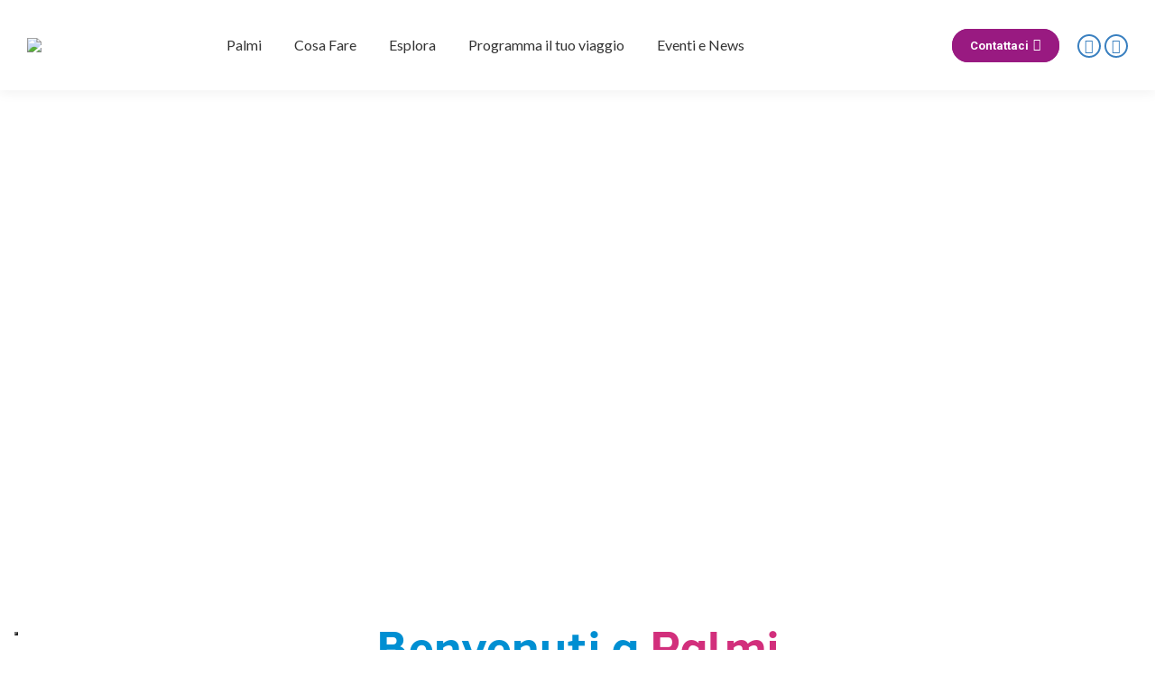

--- FILE ---
content_type: text/html; charset=UTF-8
request_url: https://www.palmiviva.it/
body_size: 81856
content:
<!DOCTYPE html>
<!--[if !(IE 6) | !(IE 7) | !(IE 8)  ]><!-->
<html lang="it-IT" class="no-js">
<!--<![endif]-->
<head>
	<meta charset="UTF-8" />
				<meta name="viewport" content="width=device-width, initial-scale=1, maximum-scale=1, user-scalable=0"/>
				<link rel="profile" href="https://gmpg.org/xfn/11" />
	<meta name='robots' content='index, follow, max-image-preview:large, max-snippet:-1, max-video-preview:-1' />

<!-- Google Tag Manager for WordPress by gtm4wp.com -->
<script data-cfasync="false" data-pagespeed-no-defer>
	var gtm4wp_datalayer_name = "dataLayer";
	var dataLayer = dataLayer || [];
</script>
<!-- End Google Tag Manager for WordPress by gtm4wp.com -->
	<!-- This site is optimized with the Yoast SEO plugin v26.8 - https://yoast.com/product/yoast-seo-wordpress/ -->
	<title>Palmi Viva - Promozione Turistica della Città di Palmi</title>
	<meta name="description" content="Palmi Viva è il portale di promozione turistica dedicato a chiunque voglia venire a scoprire le bellezze e la storia della nostra terra. Scopri!" />
	<link rel="canonical" href="https://www.palmiviva.it/" />
	<meta property="og:locale" content="it_IT" />
	<meta property="og:type" content="website" />
	<meta property="og:title" content="Palmi Viva - Promozione Turistica della Città di Palmi" />
	<meta property="og:description" content="Palmi Viva è il portale di promozione turistica dedicato a chiunque voglia venire a scoprire le bellezze e la storia della nostra terra. Scopri!" />
	<meta property="og:url" content="https://www.palmiviva.it/" />
	<meta property="og:site_name" content="Palmiviva" />
	<meta property="article:publisher" content="https://www.facebook.com/ComunediPalmi" />
	<meta property="article:modified_time" content="2024-12-02T07:59:25+00:00" />
	<meta property="og:image" content="https://www.palmiviva.it/wp-content/uploads/2023/05/forma.svg" />
	<meta name="twitter:card" content="summary_large_image" />
	<script type="application/ld+json" class="yoast-schema-graph">{"@context":"https://schema.org","@graph":[{"@type":"WebPage","@id":"https://www.palmiviva.it/","url":"https://www.palmiviva.it/","name":"Palmi Viva - Promozione Turistica della Città di Palmi","isPartOf":{"@id":"https://www.palmiviva.it/#website"},"about":{"@id":"https://www.palmiviva.it/#organization"},"primaryImageOfPage":{"@id":"https://www.palmiviva.it/#primaryimage"},"image":{"@id":"https://www.palmiviva.it/#primaryimage"},"thumbnailUrl":"https://www.palmiviva.it/wp-content/uploads/2023/05/forma.svg","datePublished":"2023-08-07T06:58:43+00:00","dateModified":"2024-12-02T07:59:25+00:00","description":"Palmi Viva è il portale di promozione turistica dedicato a chiunque voglia venire a scoprire le bellezze e la storia della nostra terra. Scopri!","breadcrumb":{"@id":"https://www.palmiviva.it/#breadcrumb"},"inLanguage":"it-IT","potentialAction":[{"@type":"ReadAction","target":["https://www.palmiviva.it/"]}]},{"@type":"ImageObject","inLanguage":"it-IT","@id":"https://www.palmiviva.it/#primaryimage","url":"https://www.palmiviva.it/wp-content/uploads/2023/05/forma.svg","contentUrl":"https://www.palmiviva.it/wp-content/uploads/2023/05/forma.svg","width":244,"height":110},{"@type":"BreadcrumbList","@id":"https://www.palmiviva.it/#breadcrumb","itemListElement":[{"@type":"ListItem","position":1,"name":"Home"}]},{"@type":"WebSite","@id":"https://www.palmiviva.it/#website","url":"https://www.palmiviva.it/","name":"PalmiViva","description":"Turismo nel comune di Palmi","publisher":{"@id":"https://www.palmiviva.it/#organization"},"potentialAction":[{"@type":"SearchAction","target":{"@type":"EntryPoint","urlTemplate":"https://www.palmiviva.it/?s={search_term_string}"},"query-input":{"@type":"PropertyValueSpecification","valueRequired":true,"valueName":"search_term_string"}}],"inLanguage":"it-IT"},{"@type":"Organization","@id":"https://www.palmiviva.it/#organization","name":"PalmiViva","url":"https://www.palmiviva.it/","logo":{"@type":"ImageObject","inLanguage":"it-IT","@id":"https://www.palmiviva.it/#/schema/logo/image/","url":"https://www.palmiviva.it/wp-content/uploads/2023/05/cropped-icona_512.png","contentUrl":"https://www.palmiviva.it/wp-content/uploads/2023/05/cropped-icona_512.png","width":512,"height":512,"caption":"PalmiViva"},"image":{"@id":"https://www.palmiviva.it/#/schema/logo/image/"},"sameAs":["https://www.facebook.com/ComunediPalmi","https://www.instagram.com/cittadipalmi/"]}]}</script>
	<!-- / Yoast SEO plugin. -->


<link rel='dns-prefetch' href='//cdn.iubenda.com' />
<link rel='dns-prefetch' href='//use.typekit.net' />
<link rel='dns-prefetch' href='//fonts.googleapis.com' />
<link rel="alternate" title="oEmbed (JSON)" type="application/json+oembed" href="https://www.palmiviva.it/wp-json/oembed/1.0/embed?url=https%3A%2F%2Fwww.palmiviva.it%2F" />
<link rel="alternate" title="oEmbed (XML)" type="text/xml+oembed" href="https://www.palmiviva.it/wp-json/oembed/1.0/embed?url=https%3A%2F%2Fwww.palmiviva.it%2F&#038;format=xml" />
<style id='wp-img-auto-sizes-contain-inline-css'>
img:is([sizes=auto i],[sizes^="auto," i]){contain-intrinsic-size:3000px 1500px}
/*# sourceURL=wp-img-auto-sizes-contain-inline-css */
</style>

<link rel='stylesheet' id='hfe-widgets-style-css' href='https://www.palmiviva.it/wp-content/plugins/header-footer-elementor/inc/widgets-css/frontend.css?ver=2.4.9' media='all' />
<style id='wp-emoji-styles-inline-css'>

	img.wp-smiley, img.emoji {
		display: inline !important;
		border: none !important;
		box-shadow: none !important;
		height: 1em !important;
		width: 1em !important;
		margin: 0 0.07em !important;
		vertical-align: -0.1em !important;
		background: none !important;
		padding: 0 !important;
	}
/*# sourceURL=wp-emoji-styles-inline-css */
</style>
<style id='classic-theme-styles-inline-css'>
/*! This file is auto-generated */
.wp-block-button__link{color:#fff;background-color:#32373c;border-radius:9999px;box-shadow:none;text-decoration:none;padding:calc(.667em + 2px) calc(1.333em + 2px);font-size:1.125em}.wp-block-file__button{background:#32373c;color:#fff;text-decoration:none}
/*# sourceURL=/wp-includes/css/classic-themes.min.css */
</style>
<link rel='stylesheet' id='custom-typekit-css-css' href='https://use.typekit.net/vif4nrw.css?ver=2.1.1' media='all' />
<link rel='stylesheet' id='rp-public-styles-css' href='https://www.palmiviva.it/wp-content/plugins/reading-progress-bar/public/css/rp-public.css?ver=6.9' media='all' />
<link rel='stylesheet' id='wpml-legacy-horizontal-list-0-css' href='https://www.palmiviva.it/wp-content/plugins/sitepress-multilingual-cms/templates/language-switchers/legacy-list-horizontal/style.min.css?ver=1' media='all' />
<link rel='stylesheet' id='hfe-style-css' href='https://www.palmiviva.it/wp-content/plugins/header-footer-elementor/assets/css/header-footer-elementor.css?ver=2.4.9' media='all' />
<link rel='stylesheet' id='elementor-frontend-css' href='https://www.palmiviva.it/wp-content/plugins/elementor/assets/css/frontend.min.css?ver=3.31.3' media='all' />
<style id='elementor-frontend-inline-css'>
@-webkit-keyframes ha_fadeIn{0%{opacity:0}to{opacity:1}}@keyframes ha_fadeIn{0%{opacity:0}to{opacity:1}}@-webkit-keyframes ha_zoomIn{0%{opacity:0;-webkit-transform:scale3d(.3,.3,.3);transform:scale3d(.3,.3,.3)}50%{opacity:1}}@keyframes ha_zoomIn{0%{opacity:0;-webkit-transform:scale3d(.3,.3,.3);transform:scale3d(.3,.3,.3)}50%{opacity:1}}@-webkit-keyframes ha_rollIn{0%{opacity:0;-webkit-transform:translate3d(-100%,0,0) rotate3d(0,0,1,-120deg);transform:translate3d(-100%,0,0) rotate3d(0,0,1,-120deg)}to{opacity:1}}@keyframes ha_rollIn{0%{opacity:0;-webkit-transform:translate3d(-100%,0,0) rotate3d(0,0,1,-120deg);transform:translate3d(-100%,0,0) rotate3d(0,0,1,-120deg)}to{opacity:1}}@-webkit-keyframes ha_bounce{0%,20%,53%,to{-webkit-animation-timing-function:cubic-bezier(.215,.61,.355,1);animation-timing-function:cubic-bezier(.215,.61,.355,1)}40%,43%{-webkit-transform:translate3d(0,-30px,0) scaleY(1.1);transform:translate3d(0,-30px,0) scaleY(1.1);-webkit-animation-timing-function:cubic-bezier(.755,.05,.855,.06);animation-timing-function:cubic-bezier(.755,.05,.855,.06)}70%{-webkit-transform:translate3d(0,-15px,0) scaleY(1.05);transform:translate3d(0,-15px,0) scaleY(1.05);-webkit-animation-timing-function:cubic-bezier(.755,.05,.855,.06);animation-timing-function:cubic-bezier(.755,.05,.855,.06)}80%{-webkit-transition-timing-function:cubic-bezier(.215,.61,.355,1);transition-timing-function:cubic-bezier(.215,.61,.355,1);-webkit-transform:translate3d(0,0,0) scaleY(.95);transform:translate3d(0,0,0) scaleY(.95)}90%{-webkit-transform:translate3d(0,-4px,0) scaleY(1.02);transform:translate3d(0,-4px,0) scaleY(1.02)}}@keyframes ha_bounce{0%,20%,53%,to{-webkit-animation-timing-function:cubic-bezier(.215,.61,.355,1);animation-timing-function:cubic-bezier(.215,.61,.355,1)}40%,43%{-webkit-transform:translate3d(0,-30px,0) scaleY(1.1);transform:translate3d(0,-30px,0) scaleY(1.1);-webkit-animation-timing-function:cubic-bezier(.755,.05,.855,.06);animation-timing-function:cubic-bezier(.755,.05,.855,.06)}70%{-webkit-transform:translate3d(0,-15px,0) scaleY(1.05);transform:translate3d(0,-15px,0) scaleY(1.05);-webkit-animation-timing-function:cubic-bezier(.755,.05,.855,.06);animation-timing-function:cubic-bezier(.755,.05,.855,.06)}80%{-webkit-transition-timing-function:cubic-bezier(.215,.61,.355,1);transition-timing-function:cubic-bezier(.215,.61,.355,1);-webkit-transform:translate3d(0,0,0) scaleY(.95);transform:translate3d(0,0,0) scaleY(.95)}90%{-webkit-transform:translate3d(0,-4px,0) scaleY(1.02);transform:translate3d(0,-4px,0) scaleY(1.02)}}@-webkit-keyframes ha_bounceIn{0%,20%,40%,60%,80%,to{-webkit-animation-timing-function:cubic-bezier(.215,.61,.355,1);animation-timing-function:cubic-bezier(.215,.61,.355,1)}0%{opacity:0;-webkit-transform:scale3d(.3,.3,.3);transform:scale3d(.3,.3,.3)}20%{-webkit-transform:scale3d(1.1,1.1,1.1);transform:scale3d(1.1,1.1,1.1)}40%{-webkit-transform:scale3d(.9,.9,.9);transform:scale3d(.9,.9,.9)}60%{opacity:1;-webkit-transform:scale3d(1.03,1.03,1.03);transform:scale3d(1.03,1.03,1.03)}80%{-webkit-transform:scale3d(.97,.97,.97);transform:scale3d(.97,.97,.97)}to{opacity:1}}@keyframes ha_bounceIn{0%,20%,40%,60%,80%,to{-webkit-animation-timing-function:cubic-bezier(.215,.61,.355,1);animation-timing-function:cubic-bezier(.215,.61,.355,1)}0%{opacity:0;-webkit-transform:scale3d(.3,.3,.3);transform:scale3d(.3,.3,.3)}20%{-webkit-transform:scale3d(1.1,1.1,1.1);transform:scale3d(1.1,1.1,1.1)}40%{-webkit-transform:scale3d(.9,.9,.9);transform:scale3d(.9,.9,.9)}60%{opacity:1;-webkit-transform:scale3d(1.03,1.03,1.03);transform:scale3d(1.03,1.03,1.03)}80%{-webkit-transform:scale3d(.97,.97,.97);transform:scale3d(.97,.97,.97)}to{opacity:1}}@-webkit-keyframes ha_flipInX{0%{opacity:0;-webkit-transform:perspective(400px) rotate3d(1,0,0,90deg);transform:perspective(400px) rotate3d(1,0,0,90deg);-webkit-animation-timing-function:ease-in;animation-timing-function:ease-in}40%{-webkit-transform:perspective(400px) rotate3d(1,0,0,-20deg);transform:perspective(400px) rotate3d(1,0,0,-20deg);-webkit-animation-timing-function:ease-in;animation-timing-function:ease-in}60%{opacity:1;-webkit-transform:perspective(400px) rotate3d(1,0,0,10deg);transform:perspective(400px) rotate3d(1,0,0,10deg)}80%{-webkit-transform:perspective(400px) rotate3d(1,0,0,-5deg);transform:perspective(400px) rotate3d(1,0,0,-5deg)}}@keyframes ha_flipInX{0%{opacity:0;-webkit-transform:perspective(400px) rotate3d(1,0,0,90deg);transform:perspective(400px) rotate3d(1,0,0,90deg);-webkit-animation-timing-function:ease-in;animation-timing-function:ease-in}40%{-webkit-transform:perspective(400px) rotate3d(1,0,0,-20deg);transform:perspective(400px) rotate3d(1,0,0,-20deg);-webkit-animation-timing-function:ease-in;animation-timing-function:ease-in}60%{opacity:1;-webkit-transform:perspective(400px) rotate3d(1,0,0,10deg);transform:perspective(400px) rotate3d(1,0,0,10deg)}80%{-webkit-transform:perspective(400px) rotate3d(1,0,0,-5deg);transform:perspective(400px) rotate3d(1,0,0,-5deg)}}@-webkit-keyframes ha_flipInY{0%{opacity:0;-webkit-transform:perspective(400px) rotate3d(0,1,0,90deg);transform:perspective(400px) rotate3d(0,1,0,90deg);-webkit-animation-timing-function:ease-in;animation-timing-function:ease-in}40%{-webkit-transform:perspective(400px) rotate3d(0,1,0,-20deg);transform:perspective(400px) rotate3d(0,1,0,-20deg);-webkit-animation-timing-function:ease-in;animation-timing-function:ease-in}60%{opacity:1;-webkit-transform:perspective(400px) rotate3d(0,1,0,10deg);transform:perspective(400px) rotate3d(0,1,0,10deg)}80%{-webkit-transform:perspective(400px) rotate3d(0,1,0,-5deg);transform:perspective(400px) rotate3d(0,1,0,-5deg)}}@keyframes ha_flipInY{0%{opacity:0;-webkit-transform:perspective(400px) rotate3d(0,1,0,90deg);transform:perspective(400px) rotate3d(0,1,0,90deg);-webkit-animation-timing-function:ease-in;animation-timing-function:ease-in}40%{-webkit-transform:perspective(400px) rotate3d(0,1,0,-20deg);transform:perspective(400px) rotate3d(0,1,0,-20deg);-webkit-animation-timing-function:ease-in;animation-timing-function:ease-in}60%{opacity:1;-webkit-transform:perspective(400px) rotate3d(0,1,0,10deg);transform:perspective(400px) rotate3d(0,1,0,10deg)}80%{-webkit-transform:perspective(400px) rotate3d(0,1,0,-5deg);transform:perspective(400px) rotate3d(0,1,0,-5deg)}}@-webkit-keyframes ha_swing{20%{-webkit-transform:rotate3d(0,0,1,15deg);transform:rotate3d(0,0,1,15deg)}40%{-webkit-transform:rotate3d(0,0,1,-10deg);transform:rotate3d(0,0,1,-10deg)}60%{-webkit-transform:rotate3d(0,0,1,5deg);transform:rotate3d(0,0,1,5deg)}80%{-webkit-transform:rotate3d(0,0,1,-5deg);transform:rotate3d(0,0,1,-5deg)}}@keyframes ha_swing{20%{-webkit-transform:rotate3d(0,0,1,15deg);transform:rotate3d(0,0,1,15deg)}40%{-webkit-transform:rotate3d(0,0,1,-10deg);transform:rotate3d(0,0,1,-10deg)}60%{-webkit-transform:rotate3d(0,0,1,5deg);transform:rotate3d(0,0,1,5deg)}80%{-webkit-transform:rotate3d(0,0,1,-5deg);transform:rotate3d(0,0,1,-5deg)}}@-webkit-keyframes ha_slideInDown{0%{visibility:visible;-webkit-transform:translate3d(0,-100%,0);transform:translate3d(0,-100%,0)}}@keyframes ha_slideInDown{0%{visibility:visible;-webkit-transform:translate3d(0,-100%,0);transform:translate3d(0,-100%,0)}}@-webkit-keyframes ha_slideInUp{0%{visibility:visible;-webkit-transform:translate3d(0,100%,0);transform:translate3d(0,100%,0)}}@keyframes ha_slideInUp{0%{visibility:visible;-webkit-transform:translate3d(0,100%,0);transform:translate3d(0,100%,0)}}@-webkit-keyframes ha_slideInLeft{0%{visibility:visible;-webkit-transform:translate3d(-100%,0,0);transform:translate3d(-100%,0,0)}}@keyframes ha_slideInLeft{0%{visibility:visible;-webkit-transform:translate3d(-100%,0,0);transform:translate3d(-100%,0,0)}}@-webkit-keyframes ha_slideInRight{0%{visibility:visible;-webkit-transform:translate3d(100%,0,0);transform:translate3d(100%,0,0)}}@keyframes ha_slideInRight{0%{visibility:visible;-webkit-transform:translate3d(100%,0,0);transform:translate3d(100%,0,0)}}.ha_fadeIn{-webkit-animation-name:ha_fadeIn;animation-name:ha_fadeIn}.ha_zoomIn{-webkit-animation-name:ha_zoomIn;animation-name:ha_zoomIn}.ha_rollIn{-webkit-animation-name:ha_rollIn;animation-name:ha_rollIn}.ha_bounce{-webkit-transform-origin:center bottom;-ms-transform-origin:center bottom;transform-origin:center bottom;-webkit-animation-name:ha_bounce;animation-name:ha_bounce}.ha_bounceIn{-webkit-animation-name:ha_bounceIn;animation-name:ha_bounceIn;-webkit-animation-duration:.75s;-webkit-animation-duration:calc(var(--animate-duration)*.75);animation-duration:.75s;animation-duration:calc(var(--animate-duration)*.75)}.ha_flipInX,.ha_flipInY{-webkit-animation-name:ha_flipInX;animation-name:ha_flipInX;-webkit-backface-visibility:visible!important;backface-visibility:visible!important}.ha_flipInY{-webkit-animation-name:ha_flipInY;animation-name:ha_flipInY}.ha_swing{-webkit-transform-origin:top center;-ms-transform-origin:top center;transform-origin:top center;-webkit-animation-name:ha_swing;animation-name:ha_swing}.ha_slideInDown{-webkit-animation-name:ha_slideInDown;animation-name:ha_slideInDown}.ha_slideInUp{-webkit-animation-name:ha_slideInUp;animation-name:ha_slideInUp}.ha_slideInLeft{-webkit-animation-name:ha_slideInLeft;animation-name:ha_slideInLeft}.ha_slideInRight{-webkit-animation-name:ha_slideInRight;animation-name:ha_slideInRight}.ha-css-transform-yes{-webkit-transition-duration:var(--ha-tfx-transition-duration, .2s);transition-duration:var(--ha-tfx-transition-duration, .2s);-webkit-transition-property:-webkit-transform;transition-property:transform;transition-property:transform,-webkit-transform;-webkit-transform:translate(var(--ha-tfx-translate-x, 0),var(--ha-tfx-translate-y, 0)) scale(var(--ha-tfx-scale-x, 1),var(--ha-tfx-scale-y, 1)) skew(var(--ha-tfx-skew-x, 0),var(--ha-tfx-skew-y, 0)) rotateX(var(--ha-tfx-rotate-x, 0)) rotateY(var(--ha-tfx-rotate-y, 0)) rotateZ(var(--ha-tfx-rotate-z, 0));transform:translate(var(--ha-tfx-translate-x, 0),var(--ha-tfx-translate-y, 0)) scale(var(--ha-tfx-scale-x, 1),var(--ha-tfx-scale-y, 1)) skew(var(--ha-tfx-skew-x, 0),var(--ha-tfx-skew-y, 0)) rotateX(var(--ha-tfx-rotate-x, 0)) rotateY(var(--ha-tfx-rotate-y, 0)) rotateZ(var(--ha-tfx-rotate-z, 0))}.ha-css-transform-yes:hover{-webkit-transform:translate(var(--ha-tfx-translate-x-hover, var(--ha-tfx-translate-x, 0)),var(--ha-tfx-translate-y-hover, var(--ha-tfx-translate-y, 0))) scale(var(--ha-tfx-scale-x-hover, var(--ha-tfx-scale-x, 1)),var(--ha-tfx-scale-y-hover, var(--ha-tfx-scale-y, 1))) skew(var(--ha-tfx-skew-x-hover, var(--ha-tfx-skew-x, 0)),var(--ha-tfx-skew-y-hover, var(--ha-tfx-skew-y, 0))) rotateX(var(--ha-tfx-rotate-x-hover, var(--ha-tfx-rotate-x, 0))) rotateY(var(--ha-tfx-rotate-y-hover, var(--ha-tfx-rotate-y, 0))) rotateZ(var(--ha-tfx-rotate-z-hover, var(--ha-tfx-rotate-z, 0)));transform:translate(var(--ha-tfx-translate-x-hover, var(--ha-tfx-translate-x, 0)),var(--ha-tfx-translate-y-hover, var(--ha-tfx-translate-y, 0))) scale(var(--ha-tfx-scale-x-hover, var(--ha-tfx-scale-x, 1)),var(--ha-tfx-scale-y-hover, var(--ha-tfx-scale-y, 1))) skew(var(--ha-tfx-skew-x-hover, var(--ha-tfx-skew-x, 0)),var(--ha-tfx-skew-y-hover, var(--ha-tfx-skew-y, 0))) rotateX(var(--ha-tfx-rotate-x-hover, var(--ha-tfx-rotate-x, 0))) rotateY(var(--ha-tfx-rotate-y-hover, var(--ha-tfx-rotate-y, 0))) rotateZ(var(--ha-tfx-rotate-z-hover, var(--ha-tfx-rotate-z, 0)))}.happy-addon>.elementor-widget-container{word-wrap:break-word;overflow-wrap:break-word}.happy-addon>.elementor-widget-container,.happy-addon>.elementor-widget-container *{-webkit-box-sizing:border-box;box-sizing:border-box}.happy-addon:not(:has(.elementor-widget-container)),.happy-addon:not(:has(.elementor-widget-container)) *{-webkit-box-sizing:border-box;box-sizing:border-box;word-wrap:break-word;overflow-wrap:break-word}.happy-addon p:empty{display:none}.happy-addon .elementor-inline-editing{min-height:auto!important}.happy-addon-pro img{max-width:100%;height:auto;-o-object-fit:cover;object-fit:cover}.ha-screen-reader-text{position:absolute;overflow:hidden;clip:rect(1px,1px,1px,1px);margin:-1px;padding:0;width:1px;height:1px;border:0;word-wrap:normal!important;-webkit-clip-path:inset(50%);clip-path:inset(50%)}.ha-has-bg-overlay>.elementor-widget-container{position:relative;z-index:1}.ha-has-bg-overlay>.elementor-widget-container:before{position:absolute;top:0;left:0;z-index:-1;width:100%;height:100%;content:""}.ha-has-bg-overlay:not(:has(.elementor-widget-container)){position:relative;z-index:1}.ha-has-bg-overlay:not(:has(.elementor-widget-container)):before{position:absolute;top:0;left:0;z-index:-1;width:100%;height:100%;content:""}.ha-popup--is-enabled .ha-js-popup,.ha-popup--is-enabled .ha-js-popup img{cursor:-webkit-zoom-in!important;cursor:zoom-in!important}.mfp-wrap .mfp-arrow,.mfp-wrap .mfp-close{background-color:transparent}.mfp-wrap .mfp-arrow:focus,.mfp-wrap .mfp-close:focus{outline-width:thin}.ha-advanced-tooltip-enable{position:relative;cursor:pointer;--ha-tooltip-arrow-color:black;--ha-tooltip-arrow-distance:0}.ha-advanced-tooltip-enable .ha-advanced-tooltip-content{position:absolute;z-index:999;display:none;padding:5px 0;width:120px;height:auto;border-radius:6px;background-color:#000;color:#fff;text-align:center;opacity:0}.ha-advanced-tooltip-enable .ha-advanced-tooltip-content::after{position:absolute;border-width:5px;border-style:solid;content:""}.ha-advanced-tooltip-enable .ha-advanced-tooltip-content.no-arrow::after{visibility:hidden}.ha-advanced-tooltip-enable .ha-advanced-tooltip-content.show{display:inline-block;opacity:1}.ha-advanced-tooltip-enable.ha-advanced-tooltip-top .ha-advanced-tooltip-content,body[data-elementor-device-mode=tablet] .ha-advanced-tooltip-enable.ha-advanced-tooltip-tablet-top .ha-advanced-tooltip-content{top:unset;right:0;bottom:calc(101% + var(--ha-tooltip-arrow-distance));left:0;margin:0 auto}.ha-advanced-tooltip-enable.ha-advanced-tooltip-top .ha-advanced-tooltip-content::after,body[data-elementor-device-mode=tablet] .ha-advanced-tooltip-enable.ha-advanced-tooltip-tablet-top .ha-advanced-tooltip-content::after{top:100%;right:unset;bottom:unset;left:50%;border-color:var(--ha-tooltip-arrow-color) transparent transparent transparent;-webkit-transform:translateX(-50%);-ms-transform:translateX(-50%);transform:translateX(-50%)}.ha-advanced-tooltip-enable.ha-advanced-tooltip-bottom .ha-advanced-tooltip-content,body[data-elementor-device-mode=tablet] .ha-advanced-tooltip-enable.ha-advanced-tooltip-tablet-bottom .ha-advanced-tooltip-content{top:calc(101% + var(--ha-tooltip-arrow-distance));right:0;bottom:unset;left:0;margin:0 auto}.ha-advanced-tooltip-enable.ha-advanced-tooltip-bottom .ha-advanced-tooltip-content::after,body[data-elementor-device-mode=tablet] .ha-advanced-tooltip-enable.ha-advanced-tooltip-tablet-bottom .ha-advanced-tooltip-content::after{top:unset;right:unset;bottom:100%;left:50%;border-color:transparent transparent var(--ha-tooltip-arrow-color) transparent;-webkit-transform:translateX(-50%);-ms-transform:translateX(-50%);transform:translateX(-50%)}.ha-advanced-tooltip-enable.ha-advanced-tooltip-left .ha-advanced-tooltip-content,body[data-elementor-device-mode=tablet] .ha-advanced-tooltip-enable.ha-advanced-tooltip-tablet-left .ha-advanced-tooltip-content{top:50%;right:calc(101% + var(--ha-tooltip-arrow-distance));bottom:unset;left:unset;-webkit-transform:translateY(-50%);-ms-transform:translateY(-50%);transform:translateY(-50%)}.ha-advanced-tooltip-enable.ha-advanced-tooltip-left .ha-advanced-tooltip-content::after,body[data-elementor-device-mode=tablet] .ha-advanced-tooltip-enable.ha-advanced-tooltip-tablet-left .ha-advanced-tooltip-content::after{top:50%;right:unset;bottom:unset;left:100%;border-color:transparent transparent transparent var(--ha-tooltip-arrow-color);-webkit-transform:translateY(-50%);-ms-transform:translateY(-50%);transform:translateY(-50%)}.ha-advanced-tooltip-enable.ha-advanced-tooltip-right .ha-advanced-tooltip-content,body[data-elementor-device-mode=tablet] .ha-advanced-tooltip-enable.ha-advanced-tooltip-tablet-right .ha-advanced-tooltip-content{top:50%;right:unset;bottom:unset;left:calc(101% + var(--ha-tooltip-arrow-distance));-webkit-transform:translateY(-50%);-ms-transform:translateY(-50%);transform:translateY(-50%)}.ha-advanced-tooltip-enable.ha-advanced-tooltip-right .ha-advanced-tooltip-content::after,body[data-elementor-device-mode=tablet] .ha-advanced-tooltip-enable.ha-advanced-tooltip-tablet-right .ha-advanced-tooltip-content::after{top:50%;right:100%;bottom:unset;left:unset;border-color:transparent var(--ha-tooltip-arrow-color) transparent transparent;-webkit-transform:translateY(-50%);-ms-transform:translateY(-50%);transform:translateY(-50%)}body[data-elementor-device-mode=mobile] .ha-advanced-tooltip-enable.ha-advanced-tooltip-mobile-top .ha-advanced-tooltip-content{top:unset;right:0;bottom:calc(101% + var(--ha-tooltip-arrow-distance));left:0;margin:0 auto}body[data-elementor-device-mode=mobile] .ha-advanced-tooltip-enable.ha-advanced-tooltip-mobile-top .ha-advanced-tooltip-content::after{top:100%;right:unset;bottom:unset;left:50%;border-color:var(--ha-tooltip-arrow-color) transparent transparent transparent;-webkit-transform:translateX(-50%);-ms-transform:translateX(-50%);transform:translateX(-50%)}body[data-elementor-device-mode=mobile] .ha-advanced-tooltip-enable.ha-advanced-tooltip-mobile-bottom .ha-advanced-tooltip-content{top:calc(101% + var(--ha-tooltip-arrow-distance));right:0;bottom:unset;left:0;margin:0 auto}body[data-elementor-device-mode=mobile] .ha-advanced-tooltip-enable.ha-advanced-tooltip-mobile-bottom .ha-advanced-tooltip-content::after{top:unset;right:unset;bottom:100%;left:50%;border-color:transparent transparent var(--ha-tooltip-arrow-color) transparent;-webkit-transform:translateX(-50%);-ms-transform:translateX(-50%);transform:translateX(-50%)}body[data-elementor-device-mode=mobile] .ha-advanced-tooltip-enable.ha-advanced-tooltip-mobile-left .ha-advanced-tooltip-content{top:50%;right:calc(101% + var(--ha-tooltip-arrow-distance));bottom:unset;left:unset;-webkit-transform:translateY(-50%);-ms-transform:translateY(-50%);transform:translateY(-50%)}body[data-elementor-device-mode=mobile] .ha-advanced-tooltip-enable.ha-advanced-tooltip-mobile-left .ha-advanced-tooltip-content::after{top:50%;right:unset;bottom:unset;left:100%;border-color:transparent transparent transparent var(--ha-tooltip-arrow-color);-webkit-transform:translateY(-50%);-ms-transform:translateY(-50%);transform:translateY(-50%)}body[data-elementor-device-mode=mobile] .ha-advanced-tooltip-enable.ha-advanced-tooltip-mobile-right .ha-advanced-tooltip-content{top:50%;right:unset;bottom:unset;left:calc(101% + var(--ha-tooltip-arrow-distance));-webkit-transform:translateY(-50%);-ms-transform:translateY(-50%);transform:translateY(-50%)}body[data-elementor-device-mode=mobile] .ha-advanced-tooltip-enable.ha-advanced-tooltip-mobile-right .ha-advanced-tooltip-content::after{top:50%;right:100%;bottom:unset;left:unset;border-color:transparent var(--ha-tooltip-arrow-color) transparent transparent;-webkit-transform:translateY(-50%);-ms-transform:translateY(-50%);transform:translateY(-50%)}body.elementor-editor-active .happy-addon.ha-gravityforms .gform_wrapper{display:block!important}.ha-scroll-to-top-wrap.ha-scroll-to-top-hide{display:none}.ha-scroll-to-top-wrap.edit-mode,.ha-scroll-to-top-wrap.single-page-off{display:none!important}.ha-scroll-to-top-button{position:fixed;right:15px;bottom:15px;z-index:9999;display:-webkit-box;display:-webkit-flex;display:-ms-flexbox;display:flex;-webkit-box-align:center;-webkit-align-items:center;align-items:center;-ms-flex-align:center;-webkit-box-pack:center;-ms-flex-pack:center;-webkit-justify-content:center;justify-content:center;width:50px;height:50px;border-radius:50px;background-color:#5636d1;color:#fff;text-align:center;opacity:1;cursor:pointer;-webkit-transition:all .3s;transition:all .3s}.ha-scroll-to-top-button i{color:#fff;font-size:16px}.ha-scroll-to-top-button:hover{background-color:#e2498a}
/*# sourceURL=elementor-frontend-inline-css */
</style>
<link rel='stylesheet' id='eael-general-css' href='https://www.palmiviva.it/wp-content/plugins/essential-addons-for-elementor-lite/assets/front-end/css/view/general.min.css?ver=6.3.0' media='all' />
<link rel='stylesheet' id='eael-4978-css' href='https://www.palmiviva.it/wp-content/uploads/essential-addons-elementor/eael-4978.css?ver=1733129965' media='all' />
<link rel='stylesheet' id='elementor-icons-css' href='https://www.palmiviva.it/wp-content/plugins/elementor/assets/lib/eicons/css/elementor-icons.min.css?ver=5.43.0' media='all' />
<style id='elementor-icons-inline-css'>

		.elementor-add-new-section .elementor-add-templately-promo-button{
            background-color: #5d4fff;
            background-image: url(https://www.palmiviva.it/wp-content/plugins/essential-addons-for-elementor-lite/assets/admin/images/templately/logo-icon.svg);
            background-repeat: no-repeat;
            background-position: center center;
            position: relative;
        }
        
		.elementor-add-new-section .elementor-add-templately-promo-button > i{
            height: 12px;
        }
        
        body .elementor-add-new-section .elementor-add-section-area-button {
            margin-left: 0;
        }

		.elementor-add-new-section .elementor-add-templately-promo-button{
            background-color: #5d4fff;
            background-image: url(https://www.palmiviva.it/wp-content/plugins/essential-addons-for-elementor-lite/assets/admin/images/templately/logo-icon.svg);
            background-repeat: no-repeat;
            background-position: center center;
            position: relative;
        }
        
		.elementor-add-new-section .elementor-add-templately-promo-button > i{
            height: 12px;
        }
        
        body .elementor-add-new-section .elementor-add-section-area-button {
            margin-left: 0;
        }

		.elementor-add-new-section .elementor-add-templately-promo-button{
            background-color: #5d4fff;
            background-image: url(https://www.palmiviva.it/wp-content/plugins/essential-addons-for-elementor-lite/assets/admin/images/templately/logo-icon.svg);
            background-repeat: no-repeat;
            background-position: center center;
            position: relative;
        }
        
		.elementor-add-new-section .elementor-add-templately-promo-button > i{
            height: 12px;
        }
        
        body .elementor-add-new-section .elementor-add-section-area-button {
            margin-left: 0;
        }
/*# sourceURL=elementor-icons-inline-css */
</style>
<link rel='stylesheet' id='elementor-post-175-css' href='https://www.palmiviva.it/wp-content/uploads/elementor/css/post-175.css?ver=1769172166' media='all' />
<link rel='stylesheet' id='font-awesome-5-all-css' href='https://www.palmiviva.it/wp-content/plugins/elementor/assets/lib/font-awesome/css/all.min.css?ver=3.31.3' media='all' />
<link rel='stylesheet' id='font-awesome-4-shim-css' href='https://www.palmiviva.it/wp-content/plugins/elementor/assets/lib/font-awesome/css/v4-shims.min.css?ver=3.31.3' media='all' />
<link rel='stylesheet' id='widget-spacer-css' href='https://www.palmiviva.it/wp-content/plugins/elementor/assets/css/widget-spacer.min.css?ver=3.31.3' media='all' />
<link rel='stylesheet' id='e-animation-zoomIn-css' href='https://www.palmiviva.it/wp-content/plugins/elementor/assets/lib/animations/styles/zoomIn.min.css?ver=3.31.3' media='all' />
<link rel='stylesheet' id='widget-image-css' href='https://www.palmiviva.it/wp-content/plugins/elementor/assets/css/widget-image.min.css?ver=3.31.3' media='all' />
<link rel='stylesheet' id='widget-heading-css' href='https://www.palmiviva.it/wp-content/plugins/elementor/assets/css/widget-heading.min.css?ver=3.31.3' media='all' />
<link rel='stylesheet' id='e-animation-grow-css' href='https://www.palmiviva.it/wp-content/plugins/elementor/assets/lib/animations/styles/e-animation-grow.min.css?ver=3.31.3' media='all' />
<link rel='stylesheet' id='widget-divider-css' href='https://www.palmiviva.it/wp-content/plugins/elementor/assets/css/widget-divider.min.css?ver=3.31.3' media='all' />
<link rel='stylesheet' id='swiper-css' href='https://www.palmiviva.it/wp-content/plugins/elementor/assets/lib/swiper/v8/css/swiper.min.css?ver=8.4.5' media='all' />
<link rel='stylesheet' id='e-swiper-css' href='https://www.palmiviva.it/wp-content/plugins/elementor/assets/css/conditionals/e-swiper.min.css?ver=3.31.3' media='all' />
<link rel='stylesheet' id='widget-image-carousel-css' href='https://www.palmiviva.it/wp-content/plugins/elementor/assets/css/widget-image-carousel.min.css?ver=3.31.3' media='all' />
<link rel='stylesheet' id='the7-carousel-widget-css' href='https://www.palmiviva.it/wp-content/themes/dt-the7/css/compatibility/elementor/the7-carousel-widget.min.css?ver=12.8.0.1' media='all' />
<link rel='stylesheet' id='the7-carousel-navigation-css' href='https://www.palmiviva.it/wp-content/themes/dt-the7/css/compatibility/elementor/the7-carousel-navigation.min.css?ver=12.8.0.1' media='all' />
<link rel='stylesheet' id='elementor-post-4978-css' href='https://www.palmiviva.it/wp-content/uploads/elementor/css/post-4978.css?ver=1769173633' media='all' />
<link rel='stylesheet' id='elementor-post-1105-css' href='https://www.palmiviva.it/wp-content/uploads/elementor/css/post-1105.css?ver=1769172166' media='all' />
<link rel='stylesheet' id='happy-icons-css' href='https://www.palmiviva.it/wp-content/plugins/happy-elementor-addons/assets/fonts/style.min.css?ver=3.20.0' media='all' />
<link rel='stylesheet' id='font-awesome-css' href='https://www.palmiviva.it/wp-content/plugins/elementor/assets/lib/font-awesome/css/font-awesome.min.css?ver=4.7.0' media='all' />
<link rel='stylesheet' id='cute-alert-css' href='https://www.palmiviva.it/wp-content/plugins/metform/public/assets/lib/cute-alert/style.css?ver=4.0.5' media='all' />
<link rel='stylesheet' id='text-editor-style-css' href='https://www.palmiviva.it/wp-content/plugins/metform/public/assets/css/text-editor.css?ver=4.0.5' media='all' />
<link rel='stylesheet' id='the7-font-css' href='https://www.palmiviva.it/wp-content/themes/dt-the7/fonts/icomoon-the7-font/icomoon-the7-font.min.css?ver=12.8.0.1' media='all' />
<link rel='stylesheet' id='dt-web-fonts-css' href='https://fonts.googleapis.com/css?family=Roboto:400,600,700%7CLato:400,600,700%7CRoboto+Condensed:400,600,700' media='all' />
<link rel='stylesheet' id='dt-main-css' href='https://www.palmiviva.it/wp-content/themes/dt-the7/css/main.min.css?ver=12.8.0.1' media='all' />
<style id='dt-main-inline-css'>
body #load {
  display: block;
  height: 100%;
  overflow: hidden;
  position: fixed;
  width: 100%;
  z-index: 9901;
  opacity: 1;
  visibility: visible;
  transition: all .35s ease-out;
}
.load-wrap {
  width: 100%;
  height: 100%;
  background-position: center center;
  background-repeat: no-repeat;
  text-align: center;
  display: -ms-flexbox;
  display: -ms-flex;
  display: flex;
  -ms-align-items: center;
  -ms-flex-align: center;
  align-items: center;
  -ms-flex-flow: column wrap;
  flex-flow: column wrap;
  -ms-flex-pack: center;
  -ms-justify-content: center;
  justify-content: center;
}
.load-wrap > svg {
  position: absolute;
  top: 50%;
  left: 50%;
  transform: translate(-50%,-50%);
}
#load {
  background: var(--the7-elementor-beautiful-loading-bg,#ffffff);
  --the7-beautiful-spinner-color2: var(--the7-beautiful-spinner-color,rgba(51,51,51,0.3));
}

/*# sourceURL=dt-main-inline-css */
</style>
<link rel='stylesheet' id='the7-custom-scrollbar-css' href='https://www.palmiviva.it/wp-content/themes/dt-the7/lib/custom-scrollbar/custom-scrollbar.min.css?ver=12.8.0.1' media='all' />
<link rel='stylesheet' id='hfe-elementor-icons-css' href='https://www.palmiviva.it/wp-content/plugins/elementor/assets/lib/eicons/css/elementor-icons.min.css?ver=5.34.0' media='all' />
<link rel='stylesheet' id='hfe-icons-list-css' href='https://www.palmiviva.it/wp-content/plugins/elementor/assets/css/widget-icon-list.min.css?ver=3.24.3' media='all' />
<link rel='stylesheet' id='hfe-social-icons-css' href='https://www.palmiviva.it/wp-content/plugins/elementor/assets/css/widget-social-icons.min.css?ver=3.24.0' media='all' />
<link rel='stylesheet' id='hfe-social-share-icons-brands-css' href='https://www.palmiviva.it/wp-content/plugins/elementor/assets/lib/font-awesome/css/brands.css?ver=5.15.3' media='all' />
<link rel='stylesheet' id='hfe-social-share-icons-fontawesome-css' href='https://www.palmiviva.it/wp-content/plugins/elementor/assets/lib/font-awesome/css/fontawesome.css?ver=5.15.3' media='all' />
<link rel='stylesheet' id='hfe-nav-menu-icons-css' href='https://www.palmiviva.it/wp-content/plugins/elementor/assets/lib/font-awesome/css/solid.css?ver=5.15.3' media='all' />
<link rel='stylesheet' id='the7-css-vars-css' href='https://www.palmiviva.it/wp-content/uploads/the7-css/css-vars.css?ver=3a88a47a0db7' media='all' />
<link rel='stylesheet' id='dt-custom-css' href='https://www.palmiviva.it/wp-content/uploads/the7-css/custom.css?ver=3a88a47a0db7' media='all' />
<link rel='stylesheet' id='dt-media-css' href='https://www.palmiviva.it/wp-content/uploads/the7-css/media.css?ver=3a88a47a0db7' media='all' />
<link rel='stylesheet' id='the7-mega-menu-css' href='https://www.palmiviva.it/wp-content/uploads/the7-css/mega-menu.css?ver=3a88a47a0db7' media='all' />
<link rel='stylesheet' id='style-css' href='https://www.palmiviva.it/wp-content/themes/dt-the7/style.css?ver=12.8.0.1' media='all' />
<link rel='stylesheet' id='the7-elementor-global-css' href='https://www.palmiviva.it/wp-content/themes/dt-the7/css/compatibility/elementor/elementor-global.min.css?ver=12.8.0.1' media='all' />
<link rel='stylesheet' id='elementor-gf-local-robotoslab-css' href='https://www.palmiviva.it/wp-content/uploads/elementor/google-fonts/css/robotoslab.css?ver=1747834789' media='all' />
<link rel='stylesheet' id='elementor-gf-local-roboto-css' href='https://www.palmiviva.it/wp-content/uploads/elementor/google-fonts/css/roboto.css?ver=1747834795' media='all' />
<link rel='stylesheet' id='elementor-icons-shared-0-css' href='https://www.palmiviva.it/wp-content/plugins/elementor/assets/lib/font-awesome/css/fontawesome.min.css?ver=5.15.3' media='all' />
<link rel='stylesheet' id='elementor-icons-fa-solid-css' href='https://www.palmiviva.it/wp-content/plugins/elementor/assets/lib/font-awesome/css/solid.min.css?ver=5.15.3' media='all' />
<link rel='stylesheet' id='elementor-icons-the7-icons-css' href='https://www.palmiviva.it/wp-content/themes/dt-the7/fonts/icomoon-the7-font/icomoon-the7-font.min.css?ver=12.8.0.1' media='all' />
<link rel='stylesheet' id='elementor-icons-fa-brands-css' href='https://www.palmiviva.it/wp-content/plugins/elementor/assets/lib/font-awesome/css/brands.min.css?ver=5.15.3' media='all' />
<script src="https://www.palmiviva.it/wp-includes/js/jquery/jquery.min.js?ver=3.7.1" id="jquery-core-js"></script>
<script src="https://www.palmiviva.it/wp-includes/js/jquery/jquery-migrate.min.js?ver=3.4.1" id="jquery-migrate-js"></script>
<script id="jquery-js-after">
!function($){"use strict";$(document).ready(function(){$(this).scrollTop()>100&&$(".hfe-scroll-to-top-wrap").removeClass("hfe-scroll-to-top-hide"),$(window).scroll(function(){$(this).scrollTop()<100?$(".hfe-scroll-to-top-wrap").fadeOut(300):$(".hfe-scroll-to-top-wrap").fadeIn(300)}),$(".hfe-scroll-to-top-wrap").on("click",function(){$("html, body").animate({scrollTop:0},300);return!1})})}(jQuery);
!function($){'use strict';$(document).ready(function(){var bar=$('.hfe-reading-progress-bar');if(!bar.length)return;$(window).on('scroll',function(){var s=$(window).scrollTop(),d=$(document).height()-$(window).height(),p=d? s/d*100:0;bar.css('width',p+'%')});});}(jQuery);
//# sourceURL=jquery-js-after
</script>
<script id="wpml-cookie-js-extra">
var wpml_cookies = {"wp-wpml_current_language":{"value":"it","expires":1,"path":"/"}};
var wpml_cookies = {"wp-wpml_current_language":{"value":"it","expires":1,"path":"/"}};
//# sourceURL=wpml-cookie-js-extra
</script>
<script src="https://www.palmiviva.it/wp-content/plugins/sitepress-multilingual-cms/res/js/cookies/language-cookie.js?ver=480995" id="wpml-cookie-js" defer data-wp-strategy="defer"></script>
<script src="https://www.palmiviva.it/wp-content/plugins/reading-progress-bar/public/js/rp-public.js?ver=6.9" id="rp-public-scripts-js"></script>
<script src="https://www.palmiviva.it/wp-content/plugins/elementor/assets/lib/font-awesome/js/v4-shims.min.js?ver=3.31.3" id="font-awesome-4-shim-js"></script>
<script id="dt-above-fold-js-extra">
var dtLocal = {"themeUrl":"https://www.palmiviva.it/wp-content/themes/dt-the7","passText":"Per visualizzare questo post protetto, inserisci la password qui sotto:","moreButtonText":{"loading":"Caricamento...","loadMore":"Carica ancora"},"postID":"4978","ajaxurl":"https://www.palmiviva.it/wp-admin/admin-ajax.php","REST":{"baseUrl":"https://www.palmiviva.it/wp-json/the7/v1","endpoints":{"sendMail":"/send-mail"}},"contactMessages":{"required":"One or more fields have an error. Please check and try again.","terms":"Accetta la privacy policy.","fillTheCaptchaError":"Riempi il captcha."},"captchaSiteKey":"","ajaxNonce":"f718ac3804","pageData":{"type":"page","template":"page","layout":null},"themeSettings":{"smoothScroll":"off","lazyLoading":false,"desktopHeader":{"height":100},"ToggleCaptionEnabled":"disabled","ToggleCaption":"Navigazione","floatingHeader":{"showAfter":150,"showMenu":true,"height":60,"logo":{"showLogo":true,"html":"\u003Cimg class=\" preload-me\" src=\"https://www.palmiviva.it/wp-content/uploads/2023/05/logo_menu.png\" srcset=\"https://www.palmiviva.it/wp-content/uploads/2023/05/logo_menu.png 148w, https://www.palmiviva.it/wp-content/uploads/2023/05/palmi_viva_logo@4x-1.png 2009w\" width=\"148\" height=\"68\"   sizes=\"148px\" alt=\"Palmiviva\" /\u003E","url":"https://www.palmiviva.it/"}},"topLine":{"floatingTopLine":{"logo":{"showLogo":false,"html":""}}},"mobileHeader":{"firstSwitchPoint":1080,"secondSwitchPoint":778,"firstSwitchPointHeight":60,"secondSwitchPointHeight":60,"mobileToggleCaptionEnabled":"disabled","mobileToggleCaption":"Menu"},"stickyMobileHeaderFirstSwitch":{"logo":{"html":"\u003Cimg class=\" preload-me\" src=\"https://www.palmiviva.it/wp-content/uploads/2023/05/logo_menu_mobile.png\" srcset=\"https://www.palmiviva.it/wp-content/uploads/2023/05/logo_menu_mobile.png 73w, https://www.palmiviva.it/wp-content/uploads/2023/05/forma.svg 244w\" width=\"73\" height=\"33\"   sizes=\"73px\" alt=\"Palmiviva\" /\u003E"}},"stickyMobileHeaderSecondSwitch":{"logo":{"html":"\u003Cimg class=\" preload-me\" src=\"https://www.palmiviva.it/wp-content/uploads/2023/05/logo_menu_mobile.png\" srcset=\"https://www.palmiviva.it/wp-content/uploads/2023/05/logo_menu_mobile.png 73w, https://www.palmiviva.it/wp-content/uploads/2023/05/forma.svg 244w\" width=\"73\" height=\"33\"   sizes=\"73px\" alt=\"Palmiviva\" /\u003E"}},"sidebar":{"switchPoint":992},"boxedWidth":"1340px"},"elementor":{"settings":{"container_width":1140}}};
var dtShare = {"shareButtonText":{"facebook":"Condividi su Facebook","twitter":"Share on X","pinterest":"Pin it","linkedin":"Condividi su Linkedin","whatsapp":"Condividi su Whatsapp"},"overlayOpacity":"85"};
//# sourceURL=dt-above-fold-js-extra
</script>
<script src="https://www.palmiviva.it/wp-content/themes/dt-the7/js/above-the-fold.min.js?ver=12.8.0.1" id="dt-above-fold-js"></script>
<script src="https://www.palmiviva.it/wp-content/plugins/happy-elementor-addons/assets/vendor/dom-purify/purify.min.js?ver=3.1.6" id="dom-purify-js"></script>
<link rel="https://api.w.org/" href="https://www.palmiviva.it/wp-json/" /><link rel="alternate" title="JSON" type="application/json" href="https://www.palmiviva.it/wp-json/wp/v2/pages/4978" /><link rel='shortlink' href='https://www.palmiviva.it/' />
<meta name="generator" content="WPML ver:4.8.0 stt:1,27;" />

<!-- Google Tag Manager for WordPress by gtm4wp.com -->
<!-- GTM Container placement set to footer -->
<script data-cfasync="false" data-pagespeed-no-defer>
	var dataLayer_content = {"pagePostType":"frontpage","pagePostType2":"single-page","pagePostAuthor":"Kotuko Admin"};
	dataLayer.push( dataLayer_content );
</script>
<script data-cfasync="false" data-pagespeed-no-defer>
(function(w,d,s,l,i){w[l]=w[l]||[];w[l].push({'gtm.start':
new Date().getTime(),event:'gtm.js'});var f=d.getElementsByTagName(s)[0],
j=d.createElement(s),dl=l!='dataLayer'?'&l='+l:'';j.async=true;j.src=
'//www.googletagmanager.com/gtm.js?id='+i+dl;f.parentNode.insertBefore(j,f);
})(window,document,'script','dataLayer','GTM-565P7P9P');
</script>
<!-- End Google Tag Manager for WordPress by gtm4wp.com --><meta name="generator" content="Elementor 3.31.3; features: e_element_cache; settings: css_print_method-external, google_font-enabled, font_display-swap">
			<style>
				.e-con.e-parent:nth-of-type(n+4):not(.e-lazyloaded):not(.e-no-lazyload),
				.e-con.e-parent:nth-of-type(n+4):not(.e-lazyloaded):not(.e-no-lazyload) * {
					background-image: none !important;
				}
				@media screen and (max-height: 1024px) {
					.e-con.e-parent:nth-of-type(n+3):not(.e-lazyloaded):not(.e-no-lazyload),
					.e-con.e-parent:nth-of-type(n+3):not(.e-lazyloaded):not(.e-no-lazyload) * {
						background-image: none !important;
					}
				}
				@media screen and (max-height: 640px) {
					.e-con.e-parent:nth-of-type(n+2):not(.e-lazyloaded):not(.e-no-lazyload),
					.e-con.e-parent:nth-of-type(n+2):not(.e-lazyloaded):not(.e-no-lazyload) * {
						background-image: none !important;
					}
				}
			</style>
			<meta name="generator" content="Powered by Slider Revolution 6.5.9 - responsive, Mobile-Friendly Slider Plugin for WordPress with comfortable drag and drop interface." />
<script type="text/javascript" id="the7-loader-script">
document.addEventListener("DOMContentLoaded", function(event) {
	var load = document.getElementById("load");
	if(!load.classList.contains('loader-removed')){
		var removeLoading = setTimeout(function() {
			load.className += " loader-removed";
		}, 300);
	}
});
</script>
		<link rel="icon" href="https://www.palmiviva.it/wp-content/uploads/2023/05/favicon_16.png" type="image/png" sizes="16x16"/><link rel="icon" href="https://www.palmiviva.it/wp-content/uploads/2023/05/favicon_32.png" type="image/png" sizes="32x32"/><script type="text/javascript">function setREVStartSize(e){
			//window.requestAnimationFrame(function() {				 
				window.RSIW = window.RSIW===undefined ? window.innerWidth : window.RSIW;	
				window.RSIH = window.RSIH===undefined ? window.innerHeight : window.RSIH;	
				try {								
					var pw = document.getElementById(e.c).parentNode.offsetWidth,
						newh;
					pw = pw===0 || isNaN(pw) ? window.RSIW : pw;
					e.tabw = e.tabw===undefined ? 0 : parseInt(e.tabw);
					e.thumbw = e.thumbw===undefined ? 0 : parseInt(e.thumbw);
					e.tabh = e.tabh===undefined ? 0 : parseInt(e.tabh);
					e.thumbh = e.thumbh===undefined ? 0 : parseInt(e.thumbh);
					e.tabhide = e.tabhide===undefined ? 0 : parseInt(e.tabhide);
					e.thumbhide = e.thumbhide===undefined ? 0 : parseInt(e.thumbhide);
					e.mh = e.mh===undefined || e.mh=="" || e.mh==="auto" ? 0 : parseInt(e.mh,0);		
					if(e.layout==="fullscreen" || e.l==="fullscreen") 						
						newh = Math.max(e.mh,window.RSIH);					
					else{					
						e.gw = Array.isArray(e.gw) ? e.gw : [e.gw];
						for (var i in e.rl) if (e.gw[i]===undefined || e.gw[i]===0) e.gw[i] = e.gw[i-1];					
						e.gh = e.el===undefined || e.el==="" || (Array.isArray(e.el) && e.el.length==0)? e.gh : e.el;
						e.gh = Array.isArray(e.gh) ? e.gh : [e.gh];
						for (var i in e.rl) if (e.gh[i]===undefined || e.gh[i]===0) e.gh[i] = e.gh[i-1];
											
						var nl = new Array(e.rl.length),
							ix = 0,						
							sl;					
						e.tabw = e.tabhide>=pw ? 0 : e.tabw;
						e.thumbw = e.thumbhide>=pw ? 0 : e.thumbw;
						e.tabh = e.tabhide>=pw ? 0 : e.tabh;
						e.thumbh = e.thumbhide>=pw ? 0 : e.thumbh;					
						for (var i in e.rl) nl[i] = e.rl[i]<window.RSIW ? 0 : e.rl[i];
						sl = nl[0];									
						for (var i in nl) if (sl>nl[i] && nl[i]>0) { sl = nl[i]; ix=i;}															
						var m = pw>(e.gw[ix]+e.tabw+e.thumbw) ? 1 : (pw-(e.tabw+e.thumbw)) / (e.gw[ix]);					
						newh =  (e.gh[ix] * m) + (e.tabh + e.thumbh);
					}
					var el = document.getElementById(e.c);
					if (el!==null && el) el.style.height = newh+"px";					
					el = document.getElementById(e.c+"_wrapper");
					if (el!==null && el) {
						el.style.height = newh+"px";
						el.style.display = "block";
					}
				} catch(e){
					console.log("Failure at Presize of Slider:" + e)
				}					   
			//});
		  };</script>
		<style id="wp-custom-css">
			.otgs-development-site-front-end {
    display: none;
}

p {
	color:#000;
}
a {
	color:#D22F7C;
}

a:hover {
	color: #008FD2;
}

.hmapsprem_container {
    margin-bottom: -10px;
}

section#row_form {
    padding-top: 0px;
}

/*BLOG*/
.comment-metadata, .comment-metadata a, .entry-meta a, .entry-meta span, .entry-meta a *, .comment-reply-link, .single .entry-tags, .single .entry-tags a {
    color: #991a81;
	font-size:15px;
	pointer-events: none;
}

.meta-nav {
    color: #666666;
}

.post-content .text-secondary {
    color: #666666;
}

/*RESPONSIVE*/
@media only screen and (max-width:1080px) {
.items-grid .post-content>a, .recent-posts a  {
    display: inline-block;
    font-size: 20px;
    font-weight: 600;
    text-decoration: none;
}
}
@media only screen and (max-width:1024px) {
		section#row_form {
    padding-top: 40px;
}
}
@media only screen and (max-width:820px)  {
.mf_select__placeholder.css-1wa3eu0-placeholder {
		font-size: 13px !important;
	}
} 

@media only screen and (max-width:778px)  {
#main {
    padding: 70px 0 0px 0 !important;
}
}
@media only screen and (max-width:768px)  {
.items-grid .post-content>a, .recent-posts a {
    display: inline-block;
    text-decoration: none;
    font-size: 17px;
    font-weight: 600;
}
}

@media only screen and (max-width:480px)  {
h1.title span.lead.solid-color {
    font-size: 40px !important;
}
	h1.title span {
    font-size: 40px !important;
}
	h2.title span.lead.solid-color {
    font-size: 35px !important;
		margin-bottom: 0px;
}

	h2.title span {
    font-size: 35px !important;
}
	h3.title span.lead.solid-color {
    font-size: 35px !important;
}
	h3.title span {
    font-size: 35px !important;
}
	h4.title span.lead.solid-color {
    font-size: 35px !important;
}
	h4.title span {
    font-size: 35px !important;
}
		.eael-dual-header .title, .eael-dual-header .title span {
		line-height:35px;
	}
}
@media only screen and (max-width:432px)  {
	h1.title span.lead.solid-color {
    font-size: 35px !important;
}
	h1.title span {
    font-size: 35px !important;
}
	h2.title span.lead.solid-color {
    font-size: 28px !important;
		margin-bottom: 0px;
}

	h2.title span {
    font-size: 28px !important;
}
	h3.title span.lead.solid-color {
    font-size: 28px !important;
}
	h3.title span {
    font-size: 28px !important;
}
	h4.title span.lead.solid-color {
    font-size: 28px !important;
}
	h4.title span {
    font-size: 28px !important;
}
		.eael-dual-header .title, .eael-dual-header .title span {
		line-height:32px;
	}
}

@media only screen and (max-width:390px)  {
.mf_select__placeholder.css-1wa3eu0-placeholder {
    font-size: 11px !important;
}
}

@media only screen and (max-width:375px)  {
h1.title span.lead.solid-color {
    font-size: 30px !important;
}
	h1.title span {
    font-size: 30px !important;
}
	h2.title span.lead.solid-color {
    font-size: 25px !important;
		margin-bottom: 0px;
}

	h2.title span {
    font-size: 25px !important;
}
	h3.title span.lead.solid-color {
    font-size: 25px !important;
}
	h3.title span {
    font-size: 25px !important;
}
	h4.title span.lead.solid-color {
    font-size: 25px !important;
}
	h4.title span {
    font-size: 25px !important;
}
	.eael-dual-header .title, .eael-dual-header .title span {
		line-height:28px;
	}
}
		</style>
		<script type="text/javascript">
jQuery(document).ready(function(){
	jQuery('.programma-viaggio .swiper-slide-image').click(function(){
		var altAttr=jQuery(this).attr('alt');
		if(altAttr){
			window.location = altAttr;
		}
	});
});
</script><style id='the7-custom-inline-css' type='text/css'>
.programma-viaggio .swiper-slide-image {
    cursor: pointer;
}

img.swiper-slide-image:hover {
	box-shadow: 0px 0px 10px 0px rgba(0,0,0,0.5);
    background-color: #991A81D9;
    transition: background 0.3s, border 0.3s, border-radius 0.3s, box-shadow 0.3s;
}

label.mf-input-file-upload-label.metform-btn {
    color: #fff !important;
}

label.mf-input-file-upload-label.metform-btn {
	background: #D22F7C;
}
</style>
<style id='global-styles-inline-css'>
:root{--wp--preset--aspect-ratio--square: 1;--wp--preset--aspect-ratio--4-3: 4/3;--wp--preset--aspect-ratio--3-4: 3/4;--wp--preset--aspect-ratio--3-2: 3/2;--wp--preset--aspect-ratio--2-3: 2/3;--wp--preset--aspect-ratio--16-9: 16/9;--wp--preset--aspect-ratio--9-16: 9/16;--wp--preset--color--black: #000000;--wp--preset--color--cyan-bluish-gray: #abb8c3;--wp--preset--color--white: #FFF;--wp--preset--color--pale-pink: #f78da7;--wp--preset--color--vivid-red: #cf2e2e;--wp--preset--color--luminous-vivid-orange: #ff6900;--wp--preset--color--luminous-vivid-amber: #fcb900;--wp--preset--color--light-green-cyan: #7bdcb5;--wp--preset--color--vivid-green-cyan: #00d084;--wp--preset--color--pale-cyan-blue: #8ed1fc;--wp--preset--color--vivid-cyan-blue: #0693e3;--wp--preset--color--vivid-purple: #9b51e0;--wp--preset--color--accent: #991a81;--wp--preset--color--dark-gray: #111;--wp--preset--color--light-gray: #767676;--wp--preset--gradient--vivid-cyan-blue-to-vivid-purple: linear-gradient(135deg,rgb(6,147,227) 0%,rgb(155,81,224) 100%);--wp--preset--gradient--light-green-cyan-to-vivid-green-cyan: linear-gradient(135deg,rgb(122,220,180) 0%,rgb(0,208,130) 100%);--wp--preset--gradient--luminous-vivid-amber-to-luminous-vivid-orange: linear-gradient(135deg,rgb(252,185,0) 0%,rgb(255,105,0) 100%);--wp--preset--gradient--luminous-vivid-orange-to-vivid-red: linear-gradient(135deg,rgb(255,105,0) 0%,rgb(207,46,46) 100%);--wp--preset--gradient--very-light-gray-to-cyan-bluish-gray: linear-gradient(135deg,rgb(238,238,238) 0%,rgb(169,184,195) 100%);--wp--preset--gradient--cool-to-warm-spectrum: linear-gradient(135deg,rgb(74,234,220) 0%,rgb(151,120,209) 20%,rgb(207,42,186) 40%,rgb(238,44,130) 60%,rgb(251,105,98) 80%,rgb(254,248,76) 100%);--wp--preset--gradient--blush-light-purple: linear-gradient(135deg,rgb(255,206,236) 0%,rgb(152,150,240) 100%);--wp--preset--gradient--blush-bordeaux: linear-gradient(135deg,rgb(254,205,165) 0%,rgb(254,45,45) 50%,rgb(107,0,62) 100%);--wp--preset--gradient--luminous-dusk: linear-gradient(135deg,rgb(255,203,112) 0%,rgb(199,81,192) 50%,rgb(65,88,208) 100%);--wp--preset--gradient--pale-ocean: linear-gradient(135deg,rgb(255,245,203) 0%,rgb(182,227,212) 50%,rgb(51,167,181) 100%);--wp--preset--gradient--electric-grass: linear-gradient(135deg,rgb(202,248,128) 0%,rgb(113,206,126) 100%);--wp--preset--gradient--midnight: linear-gradient(135deg,rgb(2,3,129) 0%,rgb(40,116,252) 100%);--wp--preset--font-size--small: 13px;--wp--preset--font-size--medium: 20px;--wp--preset--font-size--large: 36px;--wp--preset--font-size--x-large: 42px;--wp--preset--spacing--20: 0.44rem;--wp--preset--spacing--30: 0.67rem;--wp--preset--spacing--40: 1rem;--wp--preset--spacing--50: 1.5rem;--wp--preset--spacing--60: 2.25rem;--wp--preset--spacing--70: 3.38rem;--wp--preset--spacing--80: 5.06rem;--wp--preset--shadow--natural: 6px 6px 9px rgba(0, 0, 0, 0.2);--wp--preset--shadow--deep: 12px 12px 50px rgba(0, 0, 0, 0.4);--wp--preset--shadow--sharp: 6px 6px 0px rgba(0, 0, 0, 0.2);--wp--preset--shadow--outlined: 6px 6px 0px -3px rgb(255, 255, 255), 6px 6px rgb(0, 0, 0);--wp--preset--shadow--crisp: 6px 6px 0px rgb(0, 0, 0);}:where(.is-layout-flex){gap: 0.5em;}:where(.is-layout-grid){gap: 0.5em;}body .is-layout-flex{display: flex;}.is-layout-flex{flex-wrap: wrap;align-items: center;}.is-layout-flex > :is(*, div){margin: 0;}body .is-layout-grid{display: grid;}.is-layout-grid > :is(*, div){margin: 0;}:where(.wp-block-columns.is-layout-flex){gap: 2em;}:where(.wp-block-columns.is-layout-grid){gap: 2em;}:where(.wp-block-post-template.is-layout-flex){gap: 1.25em;}:where(.wp-block-post-template.is-layout-grid){gap: 1.25em;}.has-black-color{color: var(--wp--preset--color--black) !important;}.has-cyan-bluish-gray-color{color: var(--wp--preset--color--cyan-bluish-gray) !important;}.has-white-color{color: var(--wp--preset--color--white) !important;}.has-pale-pink-color{color: var(--wp--preset--color--pale-pink) !important;}.has-vivid-red-color{color: var(--wp--preset--color--vivid-red) !important;}.has-luminous-vivid-orange-color{color: var(--wp--preset--color--luminous-vivid-orange) !important;}.has-luminous-vivid-amber-color{color: var(--wp--preset--color--luminous-vivid-amber) !important;}.has-light-green-cyan-color{color: var(--wp--preset--color--light-green-cyan) !important;}.has-vivid-green-cyan-color{color: var(--wp--preset--color--vivid-green-cyan) !important;}.has-pale-cyan-blue-color{color: var(--wp--preset--color--pale-cyan-blue) !important;}.has-vivid-cyan-blue-color{color: var(--wp--preset--color--vivid-cyan-blue) !important;}.has-vivid-purple-color{color: var(--wp--preset--color--vivid-purple) !important;}.has-black-background-color{background-color: var(--wp--preset--color--black) !important;}.has-cyan-bluish-gray-background-color{background-color: var(--wp--preset--color--cyan-bluish-gray) !important;}.has-white-background-color{background-color: var(--wp--preset--color--white) !important;}.has-pale-pink-background-color{background-color: var(--wp--preset--color--pale-pink) !important;}.has-vivid-red-background-color{background-color: var(--wp--preset--color--vivid-red) !important;}.has-luminous-vivid-orange-background-color{background-color: var(--wp--preset--color--luminous-vivid-orange) !important;}.has-luminous-vivid-amber-background-color{background-color: var(--wp--preset--color--luminous-vivid-amber) !important;}.has-light-green-cyan-background-color{background-color: var(--wp--preset--color--light-green-cyan) !important;}.has-vivid-green-cyan-background-color{background-color: var(--wp--preset--color--vivid-green-cyan) !important;}.has-pale-cyan-blue-background-color{background-color: var(--wp--preset--color--pale-cyan-blue) !important;}.has-vivid-cyan-blue-background-color{background-color: var(--wp--preset--color--vivid-cyan-blue) !important;}.has-vivid-purple-background-color{background-color: var(--wp--preset--color--vivid-purple) !important;}.has-black-border-color{border-color: var(--wp--preset--color--black) !important;}.has-cyan-bluish-gray-border-color{border-color: var(--wp--preset--color--cyan-bluish-gray) !important;}.has-white-border-color{border-color: var(--wp--preset--color--white) !important;}.has-pale-pink-border-color{border-color: var(--wp--preset--color--pale-pink) !important;}.has-vivid-red-border-color{border-color: var(--wp--preset--color--vivid-red) !important;}.has-luminous-vivid-orange-border-color{border-color: var(--wp--preset--color--luminous-vivid-orange) !important;}.has-luminous-vivid-amber-border-color{border-color: var(--wp--preset--color--luminous-vivid-amber) !important;}.has-light-green-cyan-border-color{border-color: var(--wp--preset--color--light-green-cyan) !important;}.has-vivid-green-cyan-border-color{border-color: var(--wp--preset--color--vivid-green-cyan) !important;}.has-pale-cyan-blue-border-color{border-color: var(--wp--preset--color--pale-cyan-blue) !important;}.has-vivid-cyan-blue-border-color{border-color: var(--wp--preset--color--vivid-cyan-blue) !important;}.has-vivid-purple-border-color{border-color: var(--wp--preset--color--vivid-purple) !important;}.has-vivid-cyan-blue-to-vivid-purple-gradient-background{background: var(--wp--preset--gradient--vivid-cyan-blue-to-vivid-purple) !important;}.has-light-green-cyan-to-vivid-green-cyan-gradient-background{background: var(--wp--preset--gradient--light-green-cyan-to-vivid-green-cyan) !important;}.has-luminous-vivid-amber-to-luminous-vivid-orange-gradient-background{background: var(--wp--preset--gradient--luminous-vivid-amber-to-luminous-vivid-orange) !important;}.has-luminous-vivid-orange-to-vivid-red-gradient-background{background: var(--wp--preset--gradient--luminous-vivid-orange-to-vivid-red) !important;}.has-very-light-gray-to-cyan-bluish-gray-gradient-background{background: var(--wp--preset--gradient--very-light-gray-to-cyan-bluish-gray) !important;}.has-cool-to-warm-spectrum-gradient-background{background: var(--wp--preset--gradient--cool-to-warm-spectrum) !important;}.has-blush-light-purple-gradient-background{background: var(--wp--preset--gradient--blush-light-purple) !important;}.has-blush-bordeaux-gradient-background{background: var(--wp--preset--gradient--blush-bordeaux) !important;}.has-luminous-dusk-gradient-background{background: var(--wp--preset--gradient--luminous-dusk) !important;}.has-pale-ocean-gradient-background{background: var(--wp--preset--gradient--pale-ocean) !important;}.has-electric-grass-gradient-background{background: var(--wp--preset--gradient--electric-grass) !important;}.has-midnight-gradient-background{background: var(--wp--preset--gradient--midnight) !important;}.has-small-font-size{font-size: var(--wp--preset--font-size--small) !important;}.has-medium-font-size{font-size: var(--wp--preset--font-size--medium) !important;}.has-large-font-size{font-size: var(--wp--preset--font-size--large) !important;}.has-x-large-font-size{font-size: var(--wp--preset--font-size--x-large) !important;}
/*# sourceURL=global-styles-inline-css */
</style>
<link rel='stylesheet' id='hmapsprem_userstyles-css' href='https://www.palmiviva.it/wp-content/plugins/hmapsprem/assets/css/frontend_styles.css?ver=6.9' media='all' />
<link rel='stylesheet' id='widget-social-icons-css' href='https://www.palmiviva.it/wp-content/plugins/elementor/assets/css/widget-social-icons.min.css?ver=3.31.3' media='all' />
<link rel='stylesheet' id='e-apple-webkit-css' href='https://www.palmiviva.it/wp-content/plugins/elementor/assets/css/conditionals/apple-webkit.min.css?ver=3.31.3' media='all' />
<link rel='stylesheet' id='rs-plugin-settings-css' href='https://www.palmiviva.it/wp-content/plugins/codecanyon-2751380-slider-revolution-responsive-wordpress-plugin/public/assets/css/rs6.css?ver=6.5.9' media='all' />
<style id='rs-plugin-settings-inline-css'>
		#rev_slider_13_1_wrapper .hermes.tp-bullets{}#rev_slider_13_1_wrapper .hermes .tp-bullet{overflow:hidden;  border-radius:50%;  width:16px;  height:16px;  background-color:rgba(0,0,0,0);  box-shadow:inset 0 0 0 2px #ffffff;  -webkit-transition:background 0.3s ease;  transition:background 0.3s ease;  position:absolute}#rev_slider_13_1_wrapper .hermes .tp-bullet.rs-touchhover{background-color:rgba(0,0,0,0.21)}#rev_slider_13_1_wrapper .hermes .tp-bullet:after{content:' '; position:absolute; bottom:0; height:0; left:0; width:100%; background-color:#ffffff; box-shadow:0 0 1px #ffffff; -webkit-transition:height 0.3s ease; transition:height 0.3s ease}#rev_slider_13_1_wrapper .hermes .tp-bullet.selected:after{height:100%}
/*# sourceURL=rs-plugin-settings-inline-css */
</style>
</head>
<body id="the7-body" class="home wp-singular page-template-default page page-id-4978 wp-custom-logo wp-embed-responsive wp-theme-dt-the7 ehf-footer ehf-template-dt-the7 ehf-stylesheet-dt-the7 title-off dt-responsive-on right-mobile-menu-close-icon ouside-menu-close-icon mobile-hamburger-close-bg-enable mobile-hamburger-close-bg-hover-enable  fade-medium-mobile-menu-close-icon fade-medium-menu-close-icon srcset-enabled btn-flat custom-btn-color custom-btn-hover-color phantom-fade phantom-shadow-decoration phantom-main-logo-on top-header first-switch-logo-left first-switch-menu-right second-switch-logo-left second-switch-menu-right right-mobile-menu layzr-loading-on popup-message-style the7-ver-12.8.0.1 elementor-default elementor-kit-175 elementor-page elementor-page-4978">
<!-- The7 12.8.0.1 -->
<div id="load" class="spinner-loader">
	<div class="load-wrap"><style type="text/css">
    [class*="the7-spinner-animate-"]{
        animation: spinner-animation 1s cubic-bezier(1,1,1,1) infinite;
        x:46.5px;
        y:40px;
        width:7px;
        height:20px;
        fill:var(--the7-beautiful-spinner-color2);
        opacity: 0.2;
    }
    .the7-spinner-animate-2{
        animation-delay: 0.083s;
    }
    .the7-spinner-animate-3{
        animation-delay: 0.166s;
    }
    .the7-spinner-animate-4{
         animation-delay: 0.25s;
    }
    .the7-spinner-animate-5{
         animation-delay: 0.33s;
    }
    .the7-spinner-animate-6{
         animation-delay: 0.416s;
    }
    .the7-spinner-animate-7{
         animation-delay: 0.5s;
    }
    .the7-spinner-animate-8{
         animation-delay: 0.58s;
    }
    .the7-spinner-animate-9{
         animation-delay: 0.666s;
    }
    .the7-spinner-animate-10{
         animation-delay: 0.75s;
    }
    .the7-spinner-animate-11{
        animation-delay: 0.83s;
    }
    .the7-spinner-animate-12{
        animation-delay: 0.916s;
    }
    @keyframes spinner-animation{
        from {
            opacity: 1;
        }
        to{
            opacity: 0;
        }
    }
</style>
<svg width="75px" height="75px" xmlns="http://www.w3.org/2000/svg" viewBox="0 0 100 100" preserveAspectRatio="xMidYMid">
	<rect class="the7-spinner-animate-1" rx="5" ry="5" transform="rotate(0 50 50) translate(0 -30)"></rect>
	<rect class="the7-spinner-animate-2" rx="5" ry="5" transform="rotate(30 50 50) translate(0 -30)"></rect>
	<rect class="the7-spinner-animate-3" rx="5" ry="5" transform="rotate(60 50 50) translate(0 -30)"></rect>
	<rect class="the7-spinner-animate-4" rx="5" ry="5" transform="rotate(90 50 50) translate(0 -30)"></rect>
	<rect class="the7-spinner-animate-5" rx="5" ry="5" transform="rotate(120 50 50) translate(0 -30)"></rect>
	<rect class="the7-spinner-animate-6" rx="5" ry="5" transform="rotate(150 50 50) translate(0 -30)"></rect>
	<rect class="the7-spinner-animate-7" rx="5" ry="5" transform="rotate(180 50 50) translate(0 -30)"></rect>
	<rect class="the7-spinner-animate-8" rx="5" ry="5" transform="rotate(210 50 50) translate(0 -30)"></rect>
	<rect class="the7-spinner-animate-9" rx="5" ry="5" transform="rotate(240 50 50) translate(0 -30)"></rect>
	<rect class="the7-spinner-animate-10" rx="5" ry="5" transform="rotate(270 50 50) translate(0 -30)"></rect>
	<rect class="the7-spinner-animate-11" rx="5" ry="5" transform="rotate(300 50 50) translate(0 -30)"></rect>
	<rect class="the7-spinner-animate-12" rx="5" ry="5" transform="rotate(330 50 50) translate(0 -30)"></rect>
</svg></div>
</div>
<div id="page" >
	<a class="skip-link screen-reader-text" href="#content">Vai ai contenuti</a>

<div class="masthead inline-header center widgets full-height shadow-decoration shadow-mobile-header-decoration small-mobile-menu-icon dt-parent-menu-clickable show-sub-menu-on-hover show-device-logo show-mobile-logo" >

	<div class="top-bar top-bar-empty top-bar-line-hide">
	<div class="top-bar-bg" ></div>
	<div class="mini-widgets left-widgets"></div><div class="mini-widgets right-widgets"></div></div>

	<header class="header-bar" role="banner">

		<div class="branding">
	<div id="site-title" class="assistive-text">Palmiviva</div>
	<div id="site-description" class="assistive-text">Turismo nel comune di Palmi</div>
	<a class="same-logo" href="https://www.palmiviva.it/"><img class=" preload-me" src="https://www.palmiviva.it/wp-content/uploads/2023/05/logo_menu.png" srcset="https://www.palmiviva.it/wp-content/uploads/2023/05/logo_menu.png 148w, https://www.palmiviva.it/wp-content/uploads/2023/05/palmi_viva_logo@4x-1.png 2009w" width="148" height="68"   sizes="148px" alt="Palmiviva" /><img class="mobile-logo preload-me" src="https://www.palmiviva.it/wp-content/uploads/2023/05/logo_menu_mobile.png" srcset="https://www.palmiviva.it/wp-content/uploads/2023/05/logo_menu_mobile.png 73w, https://www.palmiviva.it/wp-content/uploads/2023/05/forma.svg 244w" width="73" height="33"   sizes="73px" alt="Palmiviva" /></a></div>

		<ul id="primary-menu" class="main-nav underline-decoration upwards-line outside-item-remove-margin"><li class="menu-item menu-item-type-post_type menu-item-object-page menu-item-has-children menu-item-1882 first has-children depth-0"><a href='https://www.palmiviva.it/palmi/' data-level='1' aria-haspopup='true' aria-expanded='false'><span class="menu-item-text"><span class="menu-text">Palmi</span></span></a><ul class="sub-nav hover-style-bg level-arrows-on" role="group"><li class="menu-item menu-item-type-post_type menu-item-object-page menu-item-4957 first depth-1"><a href='https://www.palmiviva.it/storia-di-palmi/' data-level='2'><span class="menu-item-text"><span class="menu-text">Storia di Palmi</span></span></a></li> <li class="menu-item menu-item-type-post_type menu-item-object-page menu-item-5351 depth-1"><a href='https://www.palmiviva.it/bandiera-verde/' data-level='2'><span class="menu-item-text"><span class="menu-text">Bandiera verde</span></span></a></li> </ul></li> <li class="menu-item menu-item-type-custom menu-item-object-custom menu-item-has-children menu-item-1157 has-children depth-0"><a href='#' data-level='1' aria-haspopup='true' aria-expanded='false'><span class="menu-item-text"><span class="menu-text">Cosa Fare</span></span></a><ul class="sub-nav hover-style-bg level-arrows-on" role="group"><li class="menu-item menu-item-type-post_type menu-item-object-page menu-item-1550 first depth-1"><a href='https://www.palmiviva.it/spiagge-palmi/' data-level='2'><span class="menu-item-text"><span class="menu-text">Spiagge</span></span></a></li> <li class="menu-item menu-item-type-post_type menu-item-object-page menu-item-1159 depth-1"><a href='https://www.palmiviva.it/sport-e-natura/' data-level='2'><span class="menu-item-text"><span class="menu-text">Sport e Natura</span></span></a></li> <li class="menu-item menu-item-type-post_type menu-item-object-page menu-item-1160 depth-1"><a href='https://www.palmiviva.it/cultura-e-tradizioni/' data-level='2'><span class="menu-item-text"><span class="menu-text">Cultura e Tradizioni</span></span></a></li> <li class="menu-item menu-item-type-post_type menu-item-object-page menu-item-1161 depth-1"><a href='https://www.palmiviva.it/enogastronomia/' data-level='2'><span class="menu-item-text"><span class="menu-text">Enogastronomia</span></span></a></li> </ul></li> <li class="menu-item menu-item-type-post_type menu-item-object-page menu-item-1285 depth-0"><a href='https://www.palmiviva.it/esplora/' data-level='1'><span class="menu-item-text"><span class="menu-text">Esplora</span></span></a></li> <li class="menu-item menu-item-type-custom menu-item-object-custom menu-item-has-children menu-item-167 has-children depth-0"><a href='#' data-level='1' aria-haspopup='true' aria-expanded='false'><span class="menu-item-text"><span class="menu-text">Programma il tuo viaggio</span></span></a><ul class="sub-nav hover-style-bg level-arrows-on" role="group"><li class="menu-item menu-item-type-post_type menu-item-object-page menu-item-3852 first depth-1"><a href='https://www.palmiviva.it/come-arrivare/' data-level='2'><span class="menu-item-text"><span class="menu-text">Come arrivare</span></span></a></li> <li class="menu-item menu-item-type-post_type menu-item-object-page menu-item-4411 depth-1"><a href='https://www.palmiviva.it/dove-alloggiare/' data-level='2'><span class="menu-item-text"><span class="menu-text">Dove alloggiare</span></span></a></li> <li class="menu-item menu-item-type-post_type menu-item-object-page menu-item-4521 depth-1"><a href='https://www.palmiviva.it/dove-mangiare/' data-level='2'><span class="menu-item-text"><span class="menu-text">Dove mangiare</span></span></a></li> <li class="menu-item menu-item-type-post_type menu-item-object-page menu-item-4518 depth-1"><a href='https://www.palmiviva.it/bandiera-verde/' data-level='2'><span class="menu-item-text"><span class="menu-text">Bandiera verde</span></span></a></li> </ul></li> <li class="menu-item menu-item-type-post_type menu-item-object-page menu-item-1355 last depth-0"><a href='https://www.palmiviva.it/eventi-e-news/' data-level='1'><span class="menu-item-text"><span class="menu-text">Eventi e News</span></span></a></li> </ul>
		<div class="mini-widgets"><a href="https://www.palmiviva.it/contattaci/" class="microwidget-btn mini-button header-elements-button-1 show-on-desktop near-logo-first-switch in-menu-second-switch microwidget-btn-bg-on microwidget-btn-hover-bg-on disable-animation-bg border-on hover-border-on btn-icon-align-right" ><span>Contattaci</span><i class="icomoon-the7-font-the7-mail-01"></i></a><div class="soc-ico show-on-desktop in-top-bar-right in-menu-second-switch disabled-bg custom-border border-on hover-accent-bg hover-disabled-border  hover-border-off"><a title="Facebook page opens in new window" href="https://www.facebook.com/palmiviva/" target="_blank" class="facebook"><span class="soc-font-icon"></span><span class="screen-reader-text">Facebook page opens in new window</span></a><a title="Instagram page opens in new window" href="https://www.instagram.com/palmiviva/" target="_blank" class="instagram"><span class="soc-font-icon"></span><span class="screen-reader-text">Instagram page opens in new window</span></a></div></div>
	</header>

</div>
<div role="navigation" aria-label="Menu principale" class="dt-mobile-header mobile-menu-show-divider">
	<div class="dt-close-mobile-menu-icon" aria-label="Close" role="button" tabindex="0"><div class="close-line-wrap"><span class="close-line"></span><span class="close-line"></span><span class="close-line"></span></div></div>	<ul id="mobile-menu" class="mobile-main-nav">
		<li class="menu-item menu-item-type-post_type menu-item-object-page menu-item-has-children menu-item-1882 first has-children depth-0"><a href='https://www.palmiviva.it/palmi/' data-level='1' aria-haspopup='true' aria-expanded='false'><span class="menu-item-text"><span class="menu-text">Palmi</span></span></a><ul class="sub-nav hover-style-bg level-arrows-on" role="group"><li class="menu-item menu-item-type-post_type menu-item-object-page menu-item-4957 first depth-1"><a href='https://www.palmiviva.it/storia-di-palmi/' data-level='2'><span class="menu-item-text"><span class="menu-text">Storia di Palmi</span></span></a></li> <li class="menu-item menu-item-type-post_type menu-item-object-page menu-item-5351 depth-1"><a href='https://www.palmiviva.it/bandiera-verde/' data-level='2'><span class="menu-item-text"><span class="menu-text">Bandiera verde</span></span></a></li> </ul></li> <li class="menu-item menu-item-type-custom menu-item-object-custom menu-item-has-children menu-item-1157 has-children depth-0"><a href='#' data-level='1' aria-haspopup='true' aria-expanded='false'><span class="menu-item-text"><span class="menu-text">Cosa Fare</span></span></a><ul class="sub-nav hover-style-bg level-arrows-on" role="group"><li class="menu-item menu-item-type-post_type menu-item-object-page menu-item-1550 first depth-1"><a href='https://www.palmiviva.it/spiagge-palmi/' data-level='2'><span class="menu-item-text"><span class="menu-text">Spiagge</span></span></a></li> <li class="menu-item menu-item-type-post_type menu-item-object-page menu-item-1159 depth-1"><a href='https://www.palmiviva.it/sport-e-natura/' data-level='2'><span class="menu-item-text"><span class="menu-text">Sport e Natura</span></span></a></li> <li class="menu-item menu-item-type-post_type menu-item-object-page menu-item-1160 depth-1"><a href='https://www.palmiviva.it/cultura-e-tradizioni/' data-level='2'><span class="menu-item-text"><span class="menu-text">Cultura e Tradizioni</span></span></a></li> <li class="menu-item menu-item-type-post_type menu-item-object-page menu-item-1161 depth-1"><a href='https://www.palmiviva.it/enogastronomia/' data-level='2'><span class="menu-item-text"><span class="menu-text">Enogastronomia</span></span></a></li> </ul></li> <li class="menu-item menu-item-type-post_type menu-item-object-page menu-item-1285 depth-0"><a href='https://www.palmiviva.it/esplora/' data-level='1'><span class="menu-item-text"><span class="menu-text">Esplora</span></span></a></li> <li class="menu-item menu-item-type-custom menu-item-object-custom menu-item-has-children menu-item-167 has-children depth-0"><a href='#' data-level='1' aria-haspopup='true' aria-expanded='false'><span class="menu-item-text"><span class="menu-text">Programma il tuo viaggio</span></span></a><ul class="sub-nav hover-style-bg level-arrows-on" role="group"><li class="menu-item menu-item-type-post_type menu-item-object-page menu-item-3852 first depth-1"><a href='https://www.palmiviva.it/come-arrivare/' data-level='2'><span class="menu-item-text"><span class="menu-text">Come arrivare</span></span></a></li> <li class="menu-item menu-item-type-post_type menu-item-object-page menu-item-4411 depth-1"><a href='https://www.palmiviva.it/dove-alloggiare/' data-level='2'><span class="menu-item-text"><span class="menu-text">Dove alloggiare</span></span></a></li> <li class="menu-item menu-item-type-post_type menu-item-object-page menu-item-4521 depth-1"><a href='https://www.palmiviva.it/dove-mangiare/' data-level='2'><span class="menu-item-text"><span class="menu-text">Dove mangiare</span></span></a></li> <li class="menu-item menu-item-type-post_type menu-item-object-page menu-item-4518 depth-1"><a href='https://www.palmiviva.it/bandiera-verde/' data-level='2'><span class="menu-item-text"><span class="menu-text">Bandiera verde</span></span></a></li> </ul></li> <li class="menu-item menu-item-type-post_type menu-item-object-page menu-item-1355 last depth-0"><a href='https://www.palmiviva.it/eventi-e-news/' data-level='1'><span class="menu-item-text"><span class="menu-text">Eventi e News</span></span></a></li> 	</ul>
	<div class='mobile-mini-widgets-in-menu'></div>
</div>



<div id="main" class="sidebar-none sidebar-divider-vertical">

	
	<div class="main-gradient"></div>
	<div class="wf-wrap">
	<div class="wf-container-main">

	


	<div id="content" class="content" role="main">

				<div data-elementor-type="wp-page" data-elementor-id="4978" class="elementor elementor-4978" data-elementor-settings="{&quot;ha_cmc_init_switcher&quot;:&quot;no&quot;}">
						<section class="elementor-section elementor-top-section elementor-element elementor-element-0a374e2 elementor-section-stretched elementor-section-full_width elementor-section-content-middle elementor-section-height-default elementor-section-height-default" data-id="0a374e2" data-element_type="section" data-settings="{&quot;stretch_section&quot;:&quot;section-stretched&quot;,&quot;_ha_eqh_enable&quot;:false}">
						<div class="elementor-container elementor-column-gap-no">
					<div class="elementor-column elementor-col-100 elementor-top-column elementor-element elementor-element-adcf4cd" data-id="adcf4cd" data-element_type="column">
			<div class="elementor-widget-wrap elementor-element-populated">
						<div class="elementor-element elementor-element-6571fbc elementor-widget elementor-widget-slider_revolution" data-id="6571fbc" data-element_type="widget" data-widget_type="slider_revolution.default">
				<div class="elementor-widget-container">
					
		<div class="wp-block-themepunch-revslider">
			<!-- START Slider 1 REVOLUTION SLIDER 6.5.9 --><p class="rs-p-wp-fix"></p>
			<rs-module-wrap id="rev_slider_13_1_wrapper" data-source="gallery" style="visibility:hidden;background:transparent;padding:0;margin:0px auto;margin-top:0;margin-bottom:0;">
				<rs-module id="rev_slider_13_1" style="" data-version="6.5.9">
					<rs-slides>
						<rs-slide style="position: absolute;" data-key="rs-55" data-title="Slide" data-anim="adpr:true;" data-in="o:0;" data-out="a:false;">
							<img decoding="async" src="//www.palmiviva.it/wp-content/plugins/codecanyon-2751380-slider-revolution-responsive-wordpress-plugin/public/assets/assets/dummy.png" alt="Slide" title="Home" class="rev-slidebg tp-rs-img rs-lazyload" data-lazyload="//www.palmiviva.it/wp-content/plugins/codecanyon-2751380-slider-revolution-responsive-wordpress-plugin/public/assets/assets/transparent.png" data-no-retina>
<!--
							--><rs-layer
								id="slider-13-slide-55-layer-0" 
								data-type="image"
								data-rsp_ch="on"
								data-xy="x:c;xo:-1px,0,-175px,-110px;yo:4px,1px,-17px,2px;"
								data-text="w:normal;s:20,10,7,4;l:0,13,9,6;"
								data-dim="w:1924px,1642px,1752px,1496px;h:895.297px,764px,815px,696px;"
								data-basealign="slide"
								data-frame_999="o:0;st:w;"
								style="z-index:8;"
							><img fetchpriority="high" decoding="async" src="//www.palmiviva.it/wp-content/plugins/codecanyon-2751380-slider-revolution-responsive-wordpress-plugin/public/assets/assets/dummy.png" class="tp-rs-img rs-lazyload" width="1900" height="884" data-lazyload="//www.palmiviva.it/wp-content/uploads/2024/02/vv-scaled.jpeg" data-no-retina> 
							</rs-layer><!--

							--><rs-layer
								id="slider-13-slide-55-layer-1" 
								data-type="text"
								data-color="#fff"
								data-rsp_ch="on"
								data-xy="x:l,l,l,c;xo:130px,71px,54px,0;yo:293px,209px,188px,198px;"
								data-text="w:normal;s:80,42,50,38;l:90,48,36,22;ls:-4,-2,-1,0;fw:700;a:left,left,left,center;"
								data-dim="minh:0px,none,none,none;"
								data-frame_999="o:0;st:w;"
								style="z-index:10;font-family:'Halcom';"
							>La Varia di Palmi 
							</rs-layer><!--

							--><rs-layer
								id="slider-13-slide-55-layer-2" 
								data-type="text"
								data-rsp_ch="on"
								data-xy="x:l,l,l,c;xo:133px,72px,54px,0;yo:402px,276px,244px,278px;"
								data-text="w:normal;s:20,10,20,20;l:30,16,30,30;a:left,left,left,center;"
								data-dim="w:593px,316px,453px,300px;"
								data-frame_999="o:0;st:w;"
								style="z-index:11;font-family:'Roboto';"
							>La Varia di Palmi è da sempre una delle più importanti feste religiose calabresi. Si celebra, con cadenza pluriennale, l’ultima domenica di agosto ed è dedicata alla Maria Santissima della Sacra Lettera, la patrona della città. 
							</rs-layer><!--

							--><a
								id="slider-13-slide-55-layer-3" 
								class="rs-layer rev-btn"
								href="/cultura-e-tradizioni/la-varia/" target="_self"
								data-type="button"
								data-rsp_ch="on"
								data-xy="x:l,l,l,c;xo:132px,71px,52px,0;yo:561px,360px,426px,521px;"
								data-text="w:normal;s:17,9,20,20;l:40,21,15,9;fw:500;a:center;"
								data-dim="w:283.172px,150px,300px,300px;h:50px,26px,60px,60px;minh:0px,none,none,none;"
								data-padding="t:5,3,22,24;r:25,13,10,5;l:25,13,10,6;"
								data-border="bor:100px,100px,100px,100px;"
								data-frame_999="o:0;st:w;"
								data-frame_hover="bgc:#8d287d;bor:100px,100px,100px,100px;bri:120%;"
								style="z-index:12;background-color:#d22f7c;font-family:'Roboto';"
							>Scopri la Varia a Palmi 
							</a><!--

							--><rs-layer
								id="slider-13-slide-55-layer-4" 
								data-type="image"
								data-rsp_ch="on"
								data-xy="x:l,l,l,c;xo:133px,73px,55px,0;yo:201px,150px,137px,72px;"
								data-text="w:normal;s:20,10,7,4;l:0,13,9,6;"
								data-dim="w:157px,83px,63px,150px;h:71px,37px,28px,68px;"
								data-frame_999="o:0;st:w;"
								style="z-index:13;"
							><img loading="lazy" decoding="async" src="//www.palmiviva.it/wp-content/plugins/codecanyon-2751380-slider-revolution-responsive-wordpress-plugin/public/assets/assets/dummy.png" class="tp-rs-img rs-lazyload" width="244" height="110" data-lazyload="//www.palmiviva.it/wp-content/uploads/2023/05/forma.svg" data-no-retina> 
							</rs-layer><!--

							--><rs-layer
								id="slider-13-slide-55-layer-5" 
								data-type="shape"
								data-rsp_ch="on"
								data-xy="x:l,l,l,c;xo:0,33px,0,20px;y:m,b,b,t;yo:-1px,-29px,-18px,0;"
								data-text="w:normal;s:20,10,7,4;l:0,13,9,6;"
								data-dim="w:1232px,1032px,800px,992px;h:2059px,1098px,834px,524px;"
								data-btrans="rZ:-90;"
								data-frame_999="o:0;st:w;"
								style="z-index:9;background:linear-gradient(rgba(0,0,0,1) 0%, rgba(0,0,0,0.5) 61%, rgba(0,0,0,0.41) 68%, rgba(214,214,214,0) 100%);"
							> 
							</rs-layer><!--
-->						</rs-slide>
						<rs-slide style="position: absolute;" data-key="rs-59" data-title="Slide" data-in="o:0;x:100%;" data-out="a:false;">
							<img decoding="async" src="//www.palmiviva.it/wp-content/plugins/codecanyon-2751380-slider-revolution-responsive-wordpress-plugin/public/assets/assets/dummy.png" alt="Slide" title="Home" class="rev-slidebg tp-rs-img rs-lazyload" data-lazyload="//www.palmiviva.it/wp-content/plugins/codecanyon-2751380-slider-revolution-responsive-wordpress-plugin/public/assets/assets/transparent.png" data-no-retina>
<!--
							--><rs-layer
								id="slider-13-slide-59-layer-0" 
								data-type="image"
								data-rsp_ch="on"
								data-xy="x:c,c,c,l;xo:-2px,-1px,84px,58px;yo:-2px,-1px,2px,-7px;"
								data-text="w:normal;s:20,10,7,4;l:0,13,9,6;"
								data-dim="w:1926px,1641px,1709px,1518px;h:898.312px,765px,797px,708px;"
								data-basealign="slide"
								data-frame_999="o:0;st:w;"
								style="z-index:8;"
							><img loading="lazy" decoding="async" src="//www.palmiviva.it/wp-content/plugins/codecanyon-2751380-slider-revolution-responsive-wordpress-plugin/public/assets/assets/dummy.png" class="tp-rs-img rs-lazyload" width="1900" height="886" data-lazyload="//www.palmiviva.it/wp-content/uploads/2024/02/vv2-scaled.jpeg" data-no-retina> 
							</rs-layer><!--

							--><rs-layer
								id="slider-13-slide-59-layer-1" 
								data-type="text"
								data-color="#fff"
								data-rsp_ch="on"
								data-xy="x:l,l,l,c;xo:130px,66px,54px,0;yo:293px,208px,188px,205px;"
								data-text="w:normal;s:80,42,50,38;l:90,48,36,22;ls:-4,-2,-1,0;fw:700;a:left,left,left,center;"
								data-dim="minh:0px,none,none,none;"
								data-frame_999="o:0;st:w;"
								style="z-index:10;font-family:'Halcom';"
							>La Tonnara 
							</rs-layer><!--

							--><rs-layer
								id="slider-13-slide-59-layer-2" 
								data-type="text"
								data-rsp_ch="on"
								data-xy="x:l,l,l,c;xo:133px,69px,54px,0;yo:402px,274px,244px,276px;"
								data-text="w:normal;s:20,10,20,20;l:30,16,30,30;a:left,left,left,center;"
								data-dim="w:593px,316px,453px,300px;"
								data-frame_999="o:0;st:w;"
								style="z-index:11;font-family:'Roboto';"
							>Il mare che bagna questa spiaggia è a dir poco meraviglioso, limpido e trasparente, ogni cosa si tinge con le diverse tonalità del colore viola, dando vita ogni sera, con i suoi spettacolari riflessi, a una visione sempre nuova. 
							</rs-layer><!--

							--><a
								id="slider-13-slide-59-layer-3" 
								class="rs-layer rev-btn"
								href="/spiagge-palmi/" target="_self"
								data-type="button"
								data-rsp_ch="on"
								data-xy="x:l,l,l,c;xo:132px,68px,52px,0;yo:561px,356px,425px,544px;"
								data-text="w:normal;s:17,9,20,20;l:40,21,15,9;fw:500;a:center;"
								data-dim="w:283.172px,150px,300px,300px;h:50px,26px,60px,60px;minh:0px,none,none,none;"
								data-padding="t:5,3,22,24;r:25,13,10,5;l:25,13,10,6;"
								data-border="bor:100px,100px,100px,100px;"
								data-frame_999="o:0;st:w;"
								data-frame_hover="bgc:#8d287d;bor:100px,100px,100px,100px;bri:120%;"
								style="z-index:12;background-color:#d22f7c;font-family:'Roboto';"
							>Scopri la spiaggia 
							</a><!--

							--><rs-layer
								id="slider-13-slide-59-layer-4" 
								data-type="image"
								data-rsp_ch="on"
								data-xy="x:l,l,l,c;xo:133px,67px,55px,0;yo:201px,151px,137px,86px;"
								data-text="w:normal;s:20,10,7,4;l:0,13,9,6;"
								data-dim="w:157px,83px,63px,150px;h:71px,37px,28px,68px;"
								data-frame_999="o:0;st:w;"
								style="z-index:13;"
							><img loading="lazy" decoding="async" src="//www.palmiviva.it/wp-content/plugins/codecanyon-2751380-slider-revolution-responsive-wordpress-plugin/public/assets/assets/dummy.png" class="tp-rs-img rs-lazyload" width="244" height="110" data-lazyload="//www.palmiviva.it/wp-content/uploads/2023/05/forma.svg" data-no-retina> 
							</rs-layer><!--

							--><rs-layer
								id="slider-13-slide-59-layer-5" 
								data-type="shape"
								data-rsp_ch="on"
								data-xy="x:l,l,l,c;xo:0,35px,-337px,20px;y:m,b,b,t;yo:-1px,-32px,0,0;"
								data-text="w:normal;s:20,10,7,4;l:0,13,9,6;"
								data-dim="w:1232px,1025px,1500px,992px;h:2059px,1098px,834px,524px;"
								data-btrans="rZ:-90;"
								data-frame_999="o:0;st:w;"
								style="z-index:9;background:linear-gradient(rgba(0,0,0,1) 0%, rgba(0,0,0,0.5) 61%, rgba(0,0,0,0.41) 68%, rgba(214,214,214,0) 100%);"
							> 
							</rs-layer><!--
-->						</rs-slide>
						<rs-slide style="position: absolute;" data-key="rs-60" data-title="Slide" data-in="o:0;x:100%;" data-out="a:false;">
							<img decoding="async" src="//www.palmiviva.it/wp-content/plugins/codecanyon-2751380-slider-revolution-responsive-wordpress-plugin/public/assets/assets/dummy.png" alt="Slide" title="Home" class="rev-slidebg tp-rs-img rs-lazyload" data-lazyload="//www.palmiviva.it/wp-content/plugins/codecanyon-2751380-slider-revolution-responsive-wordpress-plugin/public/assets/assets/transparent.png" data-no-retina>
<!--
							--><rs-layer
								id="slider-13-slide-60-layer-0" 
								data-type="image"
								data-rsp_ch="on"
								data-xy="x:c;xo:0,0,0,-36px;y:m;"
								data-text="w:normal;s:20,10,7,4;l:0,13,9,6;"
								data-dim="w:100%,1315px,1347px,1769px;h:auto,777.328px,796px,1181px;"
								data-basealign="slide"
								data-frame_999="o:0;st:w;"
								style="z-index:8;"
							><img loading="lazy" decoding="async" src="//www.palmiviva.it/wp-content/plugins/codecanyon-2751380-slider-revolution-responsive-wordpress-plugin/public/assets/assets/dummy.png" alt="Città di Palmi" class="tp-rs-img rs-lazyload" width="1900" height="1123" data-lazyload="//www.palmiviva.it/wp-content/uploads/2023/07/slide3-scaled.jpeg" data-no-retina> 
							</rs-layer><!--

							--><rs-layer
								id="slider-13-slide-60-layer-1" 
								data-type="text"
								data-color="#fff"
								data-rsp_ch="on"
								data-xy="x:l,l,l,c;xo:130px,64px,54px,-3px;yo:293px,211px,188px,216px;"
								data-text="w:normal;s:80,42,50,38;l:90,48,36,22;ls:-4,-2,-1,0;fw:700;a:left,left,left,center;"
								data-dim="minh:0px,none,none,none;"
								data-frame_999="o:0;st:w;"
								style="z-index:10;font-family:'Halcom';"
							>La Cripta di S. Fantino 
							</rs-layer><!--

							--><rs-layer
								id="slider-13-slide-60-layer-2" 
								data-type="text"
								data-rsp_ch="on"
								data-xy="x:l,l,l,c;xo:133px,68px,54px,-8px;yo:402px,279px,244px,289px;"
								data-text="w:normal;s:20,10,20,20;l:30,16,30,30;a:left,left,left,center;"
								data-dim="w:593px,316px,453px,300px;"
								data-frame_999="o:0;st:w;"
								style="z-index:11;font-family:'Roboto';"
							>Da questo luogo parte la riscoperta, un mistero celato per secoli riaffiora dalle parole di un vescovo che scrive nell’ottavo secolo di un grande taumaturgo, il più antico tra i santi calabresi: San Fantino di Cavallaro. 
							</rs-layer><!--

							--><a
								id="slider-13-slide-60-layer-3" 
								class="rs-layer rev-btn"
								href="/cultura-e-tradizioni/" target="_self"
								data-type="button"
								data-rsp_ch="on"
								data-xy="x:l,l,l,c;xo:132px,65px,52px,0;yo:561px,363px,425px,544px;"
								data-text="w:normal;s:17,9,20,20;l:40,21,15,9;fw:500;a:center;"
								data-dim="w:283.172px,150px,300px,300px;h:50px,26px,60px,60px;minh:0px,none,none,none;"
								data-padding="t:5,3,22,24;r:25,13,10,5;l:25,13,10,6;"
								data-border="bor:100px,100px,100px,100px;"
								data-frame_999="o:0;st:w;"
								data-frame_hover="bgc:#8d287d;bor:100px,100px,100px,100px;bri:120%;"
								style="z-index:12;background-color:#d22f7c;font-family:'Roboto';"
							>Scopri la Cripta 
							</a><!--

							--><rs-layer
								id="slider-13-slide-60-layer-4" 
								data-type="image"
								data-rsp_ch="on"
								data-xy="x:l,l,l,c;xo:133px,67px,55px,1px;yo:201px,156px,137px,104px;"
								data-text="w:normal;s:20,10,7,4;l:0,13,9,6;"
								data-dim="w:157px,83px,63px,150px;h:71px,37px,28px,68px;"
								data-frame_999="o:0;st:w;"
								style="z-index:13;"
							><img loading="lazy" decoding="async" src="//www.palmiviva.it/wp-content/plugins/codecanyon-2751380-slider-revolution-responsive-wordpress-plugin/public/assets/assets/dummy.png" class="tp-rs-img rs-lazyload" width="244" height="110" data-lazyload="//www.palmiviva.it/wp-content/uploads/2023/05/forma.svg" data-no-retina> 
							</rs-layer><!--

							--><rs-layer
								id="slider-13-slide-60-layer-5" 
								data-type="shape"
								data-rsp_ch="on"
								data-xy="x:l,r,c,c;xo:0,-36px,0,20px;y:m,b,b,t;yo:-1px,-39px,0,0;"
								data-text="w:normal;s:20,10,7,4;l:0,13,9,6;"
								data-dim="w:1232px,1023px,1500px,992px;h:2059px,1098px,834px,524px;"
								data-btrans="rZ:-90;"
								data-frame_999="o:0;st:w;"
								style="z-index:9;background:linear-gradient(rgba(0,0,0,1) 0%, rgba(0,0,0,0.5) 61%, rgba(0,0,0,0.41) 68%, rgba(214,214,214,0) 100%);"
							> 
							</rs-layer><!--
-->						</rs-slide>
						<rs-slide style="position: absolute;" data-key="rs-62" data-title="Slide" data-anim="adpr:true;" data-in="o:0;" data-out="a:false;">
							<img decoding="async" src="//www.palmiviva.it/wp-content/plugins/codecanyon-2751380-slider-revolution-responsive-wordpress-plugin/public/assets/assets/dummy.png" alt="Slide" title="Home" class="rev-slidebg tp-rs-img rs-lazyload" data-lazyload="//www.palmiviva.it/wp-content/plugins/codecanyon-2751380-slider-revolution-responsive-wordpress-plugin/public/assets/assets/transparent.png" data-no-retina>
<!--
							--><rs-layer
								id="slider-13-slide-62-layer-0" 
								data-type="image"
								data-rsp_ch="on"
								data-xy="x:c;xo:0,-285px,-420px,-472px;yo:0,-6px,1px,2px;"
								data-text="w:normal;s:20,10,7,4;l:0,13,9,6;"
								data-dim="w:1922px,1675px,1716px,1497px;h:896.312px,781px,800px,698px;"
								data-basealign="slide"
								data-frame_999="o:0;st:w;"
								style="z-index:8;"
							><img loading="lazy" decoding="async" src="//www.palmiviva.it/wp-content/plugins/codecanyon-2751380-slider-revolution-responsive-wordpress-plugin/public/assets/assets/dummy.png" class="tp-rs-img rs-lazyload" width="1900" height="886" data-lazyload="//www.palmiviva.it/wp-content/uploads/2024/02/vv3-scaled.jpg" data-no-retina> 
							</rs-layer><!--

							--><rs-layer
								id="slider-13-slide-62-layer-1" 
								data-type="text"
								data-color="#fff"
								data-rsp_ch="on"
								data-xy="x:l,l,l,c;xo:130px,71px,54px,0;yo:293px,209px,188px,198px;"
								data-text="w:normal;s:80,42,50,38;l:90,48,36,22;ls:-4,-2,-1,0;fw:700;a:left,left,left,center;"
								data-dim="minh:0px,none,none,none;"
								data-frame_999="o:0;st:w;"
								style="z-index:10;font-family:'Halcom';"
							>Bandiera Verde 
							</rs-layer><!--

							--><rs-layer
								id="slider-13-slide-62-layer-2" 
								data-type="text"
								data-rsp_ch="on"
								data-xy="x:l,l,l,c;xo:133px,72px,54px,0;yo:402px,276px,244px,278px;"
								data-text="w:normal;s:20,10,20,20;l:30,16,30,30;a:left,left,left,center;"
								data-dim="w:593px,316px,453px,300px;"
								data-frame_999="o:0;st:w;"
								style="z-index:11;font-family:'Roboto';"
							>Palmi ha ottenuto la bandiera verde 2023. <br />
La bandiera verde indica una località marina con caratteristiche adatte ai bambini, selezionata attraverso un‘indagine condotta fra un campione di pediatri. 
							</rs-layer><!--

							--><a
								id="slider-13-slide-62-layer-3" 
								class="rs-layer rev-btn"
								href="/bandiera-verde/" target="_self"
								data-type="button"
								data-rsp_ch="on"
								data-xy="x:l,l,l,c;xo:132px,71px,52px,0;yo:561px,360px,426px,521px;"
								data-text="w:normal;s:17,9,20,20;l:40,21,15,9;fw:500;a:center;"
								data-dim="w:283.172px,150px,300px,300px;h:50px,26px,60px,60px;minh:0px,none,none,none;"
								data-padding="t:5,3,22,24;r:25,13,10,5;l:25,13,10,6;"
								data-border="bor:100px,100px,100px,100px;"
								data-frame_999="o:0;st:w;"
								data-frame_hover="bgc:#8d287d;bor:100px,100px,100px,100px;bri:120%;"
								style="z-index:12;background-color:#d22f7c;font-family:'Roboto';"
							>Scopri di più 
							</a><!--

							--><rs-layer
								id="slider-13-slide-62-layer-4" 
								data-type="image"
								data-rsp_ch="on"
								data-xy="x:l,l,l,c;xo:133px,73px,55px,0;yo:201px,150px,137px,72px;"
								data-text="w:normal;s:20,10,7,4;l:0,13,9,6;"
								data-dim="w:157px,83px,63px,150px;h:71px,37px,28px,68px;"
								data-frame_999="o:0;st:w;"
								style="z-index:13;"
							><img loading="lazy" decoding="async" src="//www.palmiviva.it/wp-content/plugins/codecanyon-2751380-slider-revolution-responsive-wordpress-plugin/public/assets/assets/dummy.png" class="tp-rs-img rs-lazyload" width="244" height="110" data-lazyload="//www.palmiviva.it/wp-content/uploads/2023/05/forma.svg" data-no-retina> 
							</rs-layer><!--

							--><rs-layer
								id="slider-13-slide-62-layer-5" 
								data-type="shape"
								data-rsp_ch="on"
								data-xy="x:l,l,l,c;xo:0,33px,0,20px;y:m,b,b,t;yo:-1px,-29px,-18px,0;"
								data-text="w:normal;s:20,10,7,4;l:0,13,9,6;"
								data-dim="w:1232px,1032px,800px,992px;h:2059px,1098px,834px,524px;"
								data-btrans="rZ:-90;"
								data-frame_999="o:0;st:w;"
								style="z-index:9;background:linear-gradient(rgba(0,0,0,1) 0%, rgba(0,0,0,0.5) 61%, rgba(0,0,0,0.41) 68%, rgba(214,214,214,0) 100%);"
							> 
							</rs-layer><!--
-->						</rs-slide>
						<rs-slide style="position: absolute;" data-key="rs-66" data-title="Slide" data-anim="adpr:true;" data-in="o:0;" data-out="a:false;">
							<img decoding="async" src="//www.palmiviva.it/wp-content/plugins/codecanyon-2751380-slider-revolution-responsive-wordpress-plugin/public/assets/assets/dummy.png" alt="Slide" title="Home" class="rev-slidebg tp-rs-img rs-lazyload" data-lazyload="//www.palmiviva.it/wp-content/plugins/codecanyon-2751380-slider-revolution-responsive-wordpress-plugin/public/assets/assets/transparent.png" data-no-retina>
<!--
							--><rs-layer
								id="slider-13-slide-66-layer-0" 
								data-type="image"
								data-rsp_ch="on"
								data-xy="x:c;xo:0,78px,-95px,-120px;yo:0,0,-7px,-2px;"
								data-text="w:normal;s:20,10,7,4;l:0,13,9,6;"
								data-dim="w:100%,1654px,1733px,1553px;h:auto,771px,808px,724px;"
								data-basealign="slide"
								data-frame_999="o:0;st:w;"
								style="z-index:8;"
							><img loading="lazy" decoding="async" src="//www.palmiviva.it/wp-content/plugins/codecanyon-2751380-slider-revolution-responsive-wordpress-plugin/public/assets/assets/dummy.png" class="tp-rs-img rs-lazyload" width="1900" height="886" data-lazyload="//www.palmiviva.it/wp-content/uploads/2024/02/vv4-scaled.jpg" data-no-retina> 
							</rs-layer><!--

							--><rs-layer
								id="slider-13-slide-66-layer-1" 
								data-type="text"
								data-color="#fff"
								data-rsp_ch="on"
								data-xy="x:l,l,l,c;xo:130px,71px,54px,0;yo:293px,209px,188px,198px;"
								data-text="w:normal;s:80,42,50,38;l:90,48,36,22;ls:-4,-2,-1,0;fw:700;a:left,left,left,center;"
								data-dim="minh:0px,none,none,none;"
								data-frame_999="o:0;st:w;"
								style="z-index:10;font-family:'Halcom';"
							>Il Parco dei Tauriani 
							</rs-layer><!--

							--><rs-layer
								id="slider-13-slide-66-layer-2" 
								data-type="text"
								data-rsp_ch="on"
								data-xy="x:l,l,l,c;xo:133px,72px,54px,0;yo:402px,276px,244px,278px;"
								data-text="w:normal;s:20,10,20,20;l:30,16,30,30;a:left,left,left,center;"
								data-dim="w:593px,316px,453px,300px;"
								data-frame_999="o:0;st:w;"
								style="z-index:11;font-family:'Roboto';"
							>Il Parco Archeologico dei Tauriani è adagiato su di un pianoro che si affaccia sul mar Tirreno “il mare dei miti” e sulle spiagge della Tonnara. Vieni a scoprire questo angolo magnifico di storia antica. 
							</rs-layer><!--

							--><a
								id="slider-13-slide-66-layer-3" 
								class="rs-layer rev-btn"
								href="https://www.palmiviva.it/cultura-e-tradizioni/#tau" target="_self"
								data-type="button"
								data-rsp_ch="on"
								data-xy="x:l,l,l,c;xo:132px,71px,52px,0;yo:561px,360px,426px,521px;"
								data-text="w:normal;s:17,9,20,20;l:40,21,15,9;fw:500;a:center;"
								data-dim="w:283.172px,150px,300px,300px;h:50px,26px,60px,60px;minh:0px,none,none,none;"
								data-padding="t:5,3,22,24;r:25,13,10,5;l:25,13,10,6;"
								data-border="bor:100px,100px,100px,100px;"
								data-frame_999="o:0;st:w;"
								data-frame_hover="bgc:#8d287d;bor:100px,100px,100px,100px;bri:120%;"
								style="z-index:12;background-color:#d22f7c;font-family:'Roboto';"
							>Scopri di più 
							</a><!--

							--><rs-layer
								id="slider-13-slide-66-layer-4" 
								data-type="image"
								data-rsp_ch="on"
								data-xy="x:l,l,l,c;xo:133px,73px,55px,0;yo:201px,150px,137px,72px;"
								data-text="w:normal;s:20,10,7,4;l:0,13,9,6;"
								data-dim="w:157px,83px,63px,150px;h:71px,37px,28px,68px;"
								data-frame_999="o:0;st:w;"
								style="z-index:13;"
							><img loading="lazy" decoding="async" src="//www.palmiviva.it/wp-content/plugins/codecanyon-2751380-slider-revolution-responsive-wordpress-plugin/public/assets/assets/dummy.png" class="tp-rs-img rs-lazyload" width="244" height="110" data-lazyload="//www.palmiviva.it/wp-content/uploads/2023/05/forma.svg" data-no-retina> 
							</rs-layer><!--

							--><rs-layer
								id="slider-13-slide-66-layer-5" 
								data-type="shape"
								data-rsp_ch="on"
								data-xy="x:l,l,l,c;xo:0,33px,0,20px;y:m,b,b,t;yo:-1px,-29px,-18px,0;"
								data-text="w:normal;s:20,10,7,4;l:0,13,9,6;"
								data-dim="w:1232px,1032px,800px,992px;h:2059px,1098px,834px,524px;"
								data-btrans="rZ:-90;"
								data-frame_999="o:0;st:w;"
								style="z-index:9;background:linear-gradient(rgba(0,0,0,1) 0%, rgba(0,0,0,0.5) 61%, rgba(0,0,0,0.41) 68%, rgba(214,214,214,0) 100%);"
							> 
							</rs-layer><!--
-->						</rs-slide>
					</rs-slides>
				</rs-module>
				<script type="text/javascript">
					setREVStartSize({c: 'rev_slider_13_1',rl:[1240,1024,778,480],el:[800,768,800,700],gw:[1920,1024,778,480],gh:[800,768,800,700],type:'standard',justify:'',layout:'fullwidth',mh:"0"});if (window.RS_MODULES!==undefined && window.RS_MODULES.modules!==undefined && window.RS_MODULES.modules["revslider131"]!==undefined) {window.RS_MODULES.modules["revslider131"].once = false;window.revapi13 = undefined;if (window.RS_MODULES.checkMinimal!==undefined) window.RS_MODULES.checkMinimal()}
				</script>
			</rs-module-wrap>
			<!-- END REVOLUTION SLIDER -->
</div>

						</div>
				</div>
				<div class="elementor-element elementor-element-0ddf33b elementor-widget elementor-widget-spacer" data-id="0ddf33b" data-element_type="widget" data-widget_type="spacer.default">
				<div class="elementor-widget-container">
							<div class="elementor-spacer">
			<div class="elementor-spacer-inner"></div>
		</div>
						</div>
				</div>
					</div>
		</div>
					</div>
		</section>
				<section class="elementor-section elementor-top-section elementor-element elementor-element-f376757 elementor-section-boxed elementor-section-height-default elementor-section-height-default" data-id="f376757" data-element_type="section" data-settings="{&quot;_ha_eqh_enable&quot;:false}">
						<div class="elementor-container elementor-column-gap-default">
					<div class="elementor-column elementor-col-100 elementor-top-column elementor-element elementor-element-99a7d80" data-id="99a7d80" data-element_type="column">
			<div class="elementor-widget-wrap elementor-element-populated">
						<div class="elementor-element elementor-element-a505c5e elementor-invisible elementor-widget elementor-widget-image" data-id="a505c5e" data-element_type="widget" data-settings="{&quot;_animation&quot;:&quot;zoomIn&quot;}" data-widget_type="image.default">
				<div class="elementor-widget-container">
															<img loading="lazy" decoding="async" width="150" height="68" src="https://www.palmiviva.it/wp-content/uploads/2023/05/forma.svg" class="attachment-thumbnail size-thumbnail wp-image-207" alt="" />															</div>
				</div>
				<div class="elementor-element elementor-element-448d851 tit_pag eael-dual-header-content-align-center elementor-widget elementor-widget-eael-dual-color-header" data-id="448d851" data-element_type="widget" data-widget_type="eael-dual-color-header.default">
				<div class="elementor-widget-container">
								<div class="eael-dual-header">
				<h1 class="title eael-dch-title"><span class="eael-dch-title-text eael-dch-title-lead lead solid-color">Benvenuti a</span> <span class="eael-dch-title-text">Palmi</span></h1>			</div>

						</div>
				</div>
					</div>
		</div>
					</div>
		</section>
				<section class="elementor-section elementor-top-section elementor-element elementor-element-c94d30e elementor-section-boxed elementor-section-height-default elementor-section-height-default" data-id="c94d30e" data-element_type="section" data-settings="{&quot;_ha_eqh_enable&quot;:false}">
						<div class="elementor-container elementor-column-gap-default">
					<div class="elementor-column elementor-col-100 elementor-top-column elementor-element elementor-element-f91e832" data-id="f91e832" data-element_type="column">
			<div class="elementor-widget-wrap elementor-element-populated">
						<div class="elementor-element elementor-element-d0ebf59 elementor-widget elementor-widget-text-editor" data-id="d0ebf59" data-element_type="widget" data-widget_type="text-editor.default">
				<div class="elementor-widget-container">
									<p><strong>Palmi Viva</strong> è il portale di promozione turistica della comunità dedicato a chiunque voglia venire a scoprire le bellezze, la storia e le identità della nostra terra.</p>								</div>
				</div>
					</div>
		</div>
					</div>
		</section>
				<section class="elementor-section elementor-top-section elementor-element elementor-element-2a9cb1d elementor-section-boxed elementor-section-height-default elementor-section-height-default" data-id="2a9cb1d" data-element_type="section" data-settings="{&quot;_ha_eqh_enable&quot;:false}">
						<div class="elementor-container elementor-column-gap-default">
					<div class="elementor-column elementor-col-100 elementor-top-column elementor-element elementor-element-e3255fb" data-id="e3255fb" data-element_type="column">
			<div class="elementor-widget-wrap elementor-element-populated">
						<div class="elementor-element elementor-element-1928cde elementor-widget elementor-widget-text-editor" data-id="1928cde" data-element_type="widget" data-widget_type="text-editor.default">
				<div class="elementor-widget-container">
									<p><strong>Vi ammalierà la meraviglia dei nostri panorami mozzafiato.</strong><br /><strong>Vi incanterà la storia dei nostri monumenti.</strong></p>								</div>
				</div>
					</div>
		</div>
					</div>
		</section>
				<section class="elementor-section elementor-top-section elementor-element elementor-element-99c4a94 elementor-section-boxed elementor-section-height-default elementor-section-height-default" data-id="99c4a94" data-element_type="section" data-settings="{&quot;_ha_eqh_enable&quot;:false}">
						<div class="elementor-container elementor-column-gap-default">
					<div class="elementor-column elementor-col-100 elementor-top-column elementor-element elementor-element-fd323e8" data-id="fd323e8" data-element_type="column">
			<div class="elementor-widget-wrap elementor-element-populated">
						<div class="elementor-element elementor-element-94738a7 elementor-widget elementor-widget-heading" data-id="94738a7" data-element_type="widget" data-widget_type="heading.default">
				<div class="elementor-widget-container">
					<h2 class="elementor-heading-title elementor-size-default">Scopri Palmi</h2>				</div>
				</div>
					</div>
		</div>
					</div>
		</section>
				<section class="elementor-section elementor-top-section elementor-element elementor-element-65db3a6 elementor-section-boxed elementor-section-height-default elementor-section-height-default" data-id="65db3a6" data-element_type="section" data-settings="{&quot;_ha_eqh_enable&quot;:false}">
						<div class="elementor-container elementor-column-gap-default">
					<div class="elementor-column elementor-col-100 elementor-top-column elementor-element elementor-element-becd6d1" data-id="becd6d1" data-element_type="column">
			<div class="elementor-widget-wrap elementor-element-populated">
						<div class="elementor-element elementor-element-6f1c507 elementor-widget elementor-widget-spacer" data-id="6f1c507" data-element_type="widget" data-widget_type="spacer.default">
				<div class="elementor-widget-container">
							<div class="elementor-spacer">
			<div class="elementor-spacer-inner"></div>
		</div>
						</div>
				</div>
					</div>
		</div>
					</div>
		</section>
				<section class="elementor-section elementor-top-section elementor-element elementor-element-84ae085 elementor-section-boxed elementor-section-height-default elementor-section-height-default" data-id="84ae085" data-element_type="section" data-settings="{&quot;_ha_eqh_enable&quot;:false}">
						<div class="elementor-container elementor-column-gap-default">
					<div class="elementor-column elementor-col-25 elementor-top-column elementor-element elementor-element-3706baf" data-id="3706baf" data-element_type="column">
			<div class="elementor-widget-wrap elementor-element-populated">
						<section data-ha-element-link="{&quot;url&quot;:&quot;\/enogastronomia\/&quot;,&quot;is_external&quot;:&quot;&quot;,&quot;nofollow&quot;:&quot;&quot;}" style="cursor: pointer" class="elementor-section elementor-inner-section elementor-element elementor-element-37dd290 elementor-section-full_width elementor-section-height-min-height elementor-section-content-space-between elementor-section-height-default" data-id="37dd290" data-element_type="section" data-settings="{&quot;background_background&quot;:&quot;classic&quot;}">
							<div class="elementor-background-overlay"></div>
							<div class="elementor-container elementor-column-gap-custom">
					<div class="elementor-column elementor-col-100 elementor-inner-column elementor-element elementor-element-8ca4771" data-id="8ca4771" data-element_type="column">
			<div class="elementor-widget-wrap elementor-element-populated">
						<div class="elementor-element elementor-element-fe19175 elementor-widget elementor-widget-image" data-id="fe19175" data-element_type="widget" data-widget_type="image.default">
				<div class="elementor-widget-container">
															<img decoding="async" src="https://www.palmiviva.it/wp-content/uploads/elementor/thumbs/forma_sfondo_testo-r6dlu9ot0yyy0jsx0db5cf7ovnvkqgpfespmhgufzs.png" title="forma_sfondo_testo" alt="forma_sfondo_testo" loading="lazy" />															</div>
				</div>
				<div class="elementor-element elementor-element-5fc4e9a elementor-view-default elementor-widget elementor-widget-icon" data-id="5fc4e9a" data-element_type="widget" data-widget_type="icon.default">
				<div class="elementor-widget-container">
							<div class="elementor-icon-wrapper">
			<div class="elementor-icon">
			<svg xmlns="http://www.w3.org/2000/svg" id="Livello_2" viewBox="0 0 244.72 110.97"><defs><style>.cls-1{fill:#f9b000;}.cls-2{fill:#03a3dd;}.cls-3{fill:#0092d8;}.cls-4{fill:#991a81;}.cls-5{fill:#e5087e;}.cls-6{fill:#0b82c6;}</style></defs><g id="Livello_1-2"><path class="cls-4" d="m178.92,10.07c-13.33-13.33-34.95-13.33-48.29,0l-.43.43c-13.33,13.33-13.33,34.95,0,48.29l3.51,3.51,48.71-48.71-3.51-3.51Z"></path><path class="cls-1" d="m234.72,10.43l-.43-.43c-13.33-13.33-34.95-13.33-48.29,0l-3.58,3.58,48.68,48.68,3.62-3.54c13.33-13.33,13.33-34.95,0-48.29Z"></path><rect class="cls-5" x="147.96" y="27.86" width="68.89" height="68.84" transform="translate(9.39 147.22) rotate(-45)"></rect><path class="cls-3" d="m73.85,68.97c18.86,0,34.14-15.29,34.14-34.14v-.61c0-18.86-15.29-34.14-34.14-34.14h-4.96s0,68.89,0,68.89h4.96Z"></path><path class="cls-2" d="m34.14,108.17h.61c18.86,0,34.14-15.29,34.14-34.14v-5.06s-68.84,0-68.84,0l-.05,5.06c0,18.86,15.29,34.14,34.14,34.14Z"></path><rect class="cls-6" x=".05" y=".07" width="68.84" height="68.89"></rect></g></svg>			</div>
		</div>
						</div>
				</div>
				<div class="elementor-element elementor-element-788211b ha-has-bg-overlay elementor-widget elementor-widget-heading" data-id="788211b" data-element_type="widget" data-widget_type="heading.default">
				<div class="elementor-widget-container">
					<h3 class="elementor-heading-title elementor-size-default">Enogastronomia</h3>				</div>
				</div>
					</div>
		</div>
					</div>
		</section>
					</div>
		</div>
				<div class="elementor-column elementor-col-25 elementor-top-column elementor-element elementor-element-ff9611b" data-id="ff9611b" data-element_type="column">
			<div class="elementor-widget-wrap elementor-element-populated">
						<section data-ha-element-link="{&quot;url&quot;:&quot;\/cultura-e-tradizioni\/&quot;,&quot;is_external&quot;:&quot;&quot;,&quot;nofollow&quot;:&quot;&quot;}" style="cursor: pointer" class="elementor-section elementor-inner-section elementor-element elementor-element-49bd699 elementor-section-full_width elementor-section-height-min-height elementor-section-content-space-between elementor-section-height-default" data-id="49bd699" data-element_type="section" data-settings="{&quot;background_background&quot;:&quot;classic&quot;,&quot;_ha_eqh_enable&quot;:false}">
							<div class="elementor-background-overlay"></div>
							<div class="elementor-container elementor-column-gap-custom">
					<div class="elementor-column elementor-col-100 elementor-inner-column elementor-element elementor-element-c4a2d4e" data-id="c4a2d4e" data-element_type="column">
			<div class="elementor-widget-wrap elementor-element-populated">
						<div class="elementor-element elementor-element-00520d1 elementor-widget elementor-widget-image" data-id="00520d1" data-element_type="widget" data-widget_type="image.default">
				<div class="elementor-widget-container">
															<img decoding="async" src="https://www.palmiviva.it/wp-content/uploads/elementor/thumbs/forma_sfondo_testo_hover_blu-r6dlu9ot0yyy0jsx0db5cf7ovnvkqgpfespmhgufzs.png" title="forma_sfondo_testo_hover_blu" alt="forma_sfondo_testo_hover_blu" loading="lazy" />															</div>
				</div>
				<div class="elementor-element elementor-element-a7991ac elementor-view-default elementor-widget elementor-widget-icon" data-id="a7991ac" data-element_type="widget" data-widget_type="icon.default">
				<div class="elementor-widget-container">
							<div class="elementor-icon-wrapper">
			<div class="elementor-icon">
			<svg xmlns="http://www.w3.org/2000/svg" id="Livello_2" viewBox="0 0 244.72 110.97"><defs><style>.cls-1{fill:#f9b000;}.cls-2{fill:#03a3dd;}.cls-3{fill:#0092d8;}.cls-4{fill:#991a81;}.cls-5{fill:#e5087e;}.cls-6{fill:#0b82c6;}</style></defs><g id="Livello_1-2"><path class="cls-4" d="m178.92,10.07c-13.33-13.33-34.95-13.33-48.29,0l-.43.43c-13.33,13.33-13.33,34.95,0,48.29l3.51,3.51,48.71-48.71-3.51-3.51Z"></path><path class="cls-1" d="m234.72,10.43l-.43-.43c-13.33-13.33-34.95-13.33-48.29,0l-3.58,3.58,48.68,48.68,3.62-3.54c13.33-13.33,13.33-34.95,0-48.29Z"></path><rect class="cls-5" x="147.96" y="27.86" width="68.89" height="68.84" transform="translate(9.39 147.22) rotate(-45)"></rect><path class="cls-3" d="m73.85,68.97c18.86,0,34.14-15.29,34.14-34.14v-.61c0-18.86-15.29-34.14-34.14-34.14h-4.96s0,68.89,0,68.89h4.96Z"></path><path class="cls-2" d="m34.14,108.17h.61c18.86,0,34.14-15.29,34.14-34.14v-5.06s-68.84,0-68.84,0l-.05,5.06c0,18.86,15.29,34.14,34.14,34.14Z"></path><rect class="cls-6" x=".05" y=".07" width="68.84" height="68.89"></rect></g></svg>			</div>
		</div>
						</div>
				</div>
				<div class="elementor-element elementor-element-ccb2b4d ha-has-bg-overlay elementor-widget elementor-widget-heading" data-id="ccb2b4d" data-element_type="widget" data-widget_type="heading.default">
				<div class="elementor-widget-container">
					<h3 class="elementor-heading-title elementor-size-default">Cultura e tradizioni</h3>				</div>
				</div>
					</div>
		</div>
					</div>
		</section>
					</div>
		</div>
				<div class="elementor-column elementor-col-25 elementor-top-column elementor-element elementor-element-e6e8711" data-id="e6e8711" data-element_type="column">
			<div class="elementor-widget-wrap elementor-element-populated">
						<section data-ha-element-link="{&quot;url&quot;:&quot;\/spiagge-palmi\/&quot;,&quot;is_external&quot;:&quot;&quot;,&quot;nofollow&quot;:&quot;&quot;}" style="cursor: pointer" class="elementor-section elementor-inner-section elementor-element elementor-element-5625b2f elementor-section-full_width elementor-section-height-min-height elementor-section-content-space-between elementor-section-height-default" data-id="5625b2f" data-element_type="section" data-settings="{&quot;background_background&quot;:&quot;classic&quot;,&quot;_ha_eqh_enable&quot;:false}">
							<div class="elementor-background-overlay"></div>
							<div class="elementor-container elementor-column-gap-custom">
					<div class="elementor-column elementor-col-100 elementor-inner-column elementor-element elementor-element-16e5414" data-id="16e5414" data-element_type="column">
			<div class="elementor-widget-wrap elementor-element-populated">
						<div class="elementor-element elementor-element-edd9775 elementor-widget elementor-widget-image" data-id="edd9775" data-element_type="widget" data-widget_type="image.default">
				<div class="elementor-widget-container">
															<img decoding="async" src="https://www.palmiviva.it/wp-content/uploads/elementor/thumbs/forma_sfondo_testo_giallo-r6dlu9ot0yyy0jsx0db5cf7ovnvkqgpfespmhgufzs.png" title="forma_sfondo_testo_giallo" alt="forma_sfondo_testo_giallo" loading="lazy" />															</div>
				</div>
				<div class="elementor-element elementor-element-1ab8b7c elementor-view-default elementor-widget elementor-widget-icon" data-id="1ab8b7c" data-element_type="widget" data-widget_type="icon.default">
				<div class="elementor-widget-container">
							<div class="elementor-icon-wrapper">
			<div class="elementor-icon">
			<svg xmlns="http://www.w3.org/2000/svg" id="Livello_2" viewBox="0 0 244.72 110.97"><defs><style>.cls-1{fill:#f9b000;}.cls-2{fill:#03a3dd;}.cls-3{fill:#0092d8;}.cls-4{fill:#991a81;}.cls-5{fill:#e5087e;}.cls-6{fill:#0b82c6;}</style></defs><g id="Livello_1-2"><path class="cls-4" d="m178.92,10.07c-13.33-13.33-34.95-13.33-48.29,0l-.43.43c-13.33,13.33-13.33,34.95,0,48.29l3.51,3.51,48.71-48.71-3.51-3.51Z"></path><path class="cls-1" d="m234.72,10.43l-.43-.43c-13.33-13.33-34.95-13.33-48.29,0l-3.58,3.58,48.68,48.68,3.62-3.54c13.33-13.33,13.33-34.95,0-48.29Z"></path><rect class="cls-5" x="147.96" y="27.86" width="68.89" height="68.84" transform="translate(9.39 147.22) rotate(-45)"></rect><path class="cls-3" d="m73.85,68.97c18.86,0,34.14-15.29,34.14-34.14v-.61c0-18.86-15.29-34.14-34.14-34.14h-4.96s0,68.89,0,68.89h4.96Z"></path><path class="cls-2" d="m34.14,108.17h.61c18.86,0,34.14-15.29,34.14-34.14v-5.06s-68.84,0-68.84,0l-.05,5.06c0,18.86,15.29,34.14,34.14,34.14Z"></path><rect class="cls-6" x=".05" y=".07" width="68.84" height="68.89"></rect></g></svg>			</div>
		</div>
						</div>
				</div>
				<div class="elementor-element elementor-element-886efef ha-has-bg-overlay elementor-widget elementor-widget-heading" data-id="886efef" data-element_type="widget" data-widget_type="heading.default">
				<div class="elementor-widget-container">
					<h3 class="elementor-heading-title elementor-size-default">Spiagge</h3>				</div>
				</div>
					</div>
		</div>
					</div>
		</section>
					</div>
		</div>
				<div class="elementor-column elementor-col-25 elementor-top-column elementor-element elementor-element-1618fb0" data-id="1618fb0" data-element_type="column">
			<div class="elementor-widget-wrap elementor-element-populated">
						<section data-ha-element-link="{&quot;url&quot;:&quot;\/sport-e-natura\/&quot;,&quot;is_external&quot;:&quot;&quot;,&quot;nofollow&quot;:&quot;&quot;}" style="cursor: pointer" class="elementor-section elementor-inner-section elementor-element elementor-element-3818194 elementor-section-full_width elementor-section-height-min-height elementor-section-content-space-between elementor-section-height-default" data-id="3818194" data-element_type="section" data-settings="{&quot;background_background&quot;:&quot;classic&quot;,&quot;_ha_eqh_enable&quot;:false}">
							<div class="elementor-background-overlay"></div>
							<div class="elementor-container elementor-column-gap-custom">
					<div class="elementor-column elementor-col-100 elementor-inner-column elementor-element elementor-element-04db4c5" data-id="04db4c5" data-element_type="column">
			<div class="elementor-widget-wrap elementor-element-populated">
						<div class="elementor-element elementor-element-37c8161 elementor-widget elementor-widget-image" data-id="37c8161" data-element_type="widget" data-widget_type="image.default">
				<div class="elementor-widget-container">
															<img decoding="async" src="https://www.palmiviva.it/wp-content/uploads/elementor/thumbs/forma_sfondo_testo_viola_chiaro-r6dlu9ot0yyy0jsx0db5cf7ovnvkqgpfespmhgufzs.png" title="Palmi Viva: promozione turistica della città di Palmi" alt="Palmi Viva: promozione turistica della città di Palmi" loading="lazy" />															</div>
				</div>
				<div class="elementor-element elementor-element-777c948 elementor-view-default elementor-widget elementor-widget-icon" data-id="777c948" data-element_type="widget" data-widget_type="icon.default">
				<div class="elementor-widget-container">
							<div class="elementor-icon-wrapper">
			<div class="elementor-icon">
			<svg xmlns="http://www.w3.org/2000/svg" id="Livello_2" viewBox="0 0 244.72 110.97"><defs><style>.cls-1{fill:#f9b000;}.cls-2{fill:#03a3dd;}.cls-3{fill:#0092d8;}.cls-4{fill:#991a81;}.cls-5{fill:#e5087e;}.cls-6{fill:#0b82c6;}</style></defs><g id="Livello_1-2"><path class="cls-4" d="m178.92,10.07c-13.33-13.33-34.95-13.33-48.29,0l-.43.43c-13.33,13.33-13.33,34.95,0,48.29l3.51,3.51,48.71-48.71-3.51-3.51Z"></path><path class="cls-1" d="m234.72,10.43l-.43-.43c-13.33-13.33-34.95-13.33-48.29,0l-3.58,3.58,48.68,48.68,3.62-3.54c13.33-13.33,13.33-34.95,0-48.29Z"></path><rect class="cls-5" x="147.96" y="27.86" width="68.89" height="68.84" transform="translate(9.39 147.22) rotate(-45)"></rect><path class="cls-3" d="m73.85,68.97c18.86,0,34.14-15.29,34.14-34.14v-.61c0-18.86-15.29-34.14-34.14-34.14h-4.96s0,68.89,0,68.89h4.96Z"></path><path class="cls-2" d="m34.14,108.17h.61c18.86,0,34.14-15.29,34.14-34.14v-5.06s-68.84,0-68.84,0l-.05,5.06c0,18.86,15.29,34.14,34.14,34.14Z"></path><rect class="cls-6" x=".05" y=".07" width="68.84" height="68.89"></rect></g></svg>			</div>
		</div>
						</div>
				</div>
				<div class="elementor-element elementor-element-5c108c3 ha-has-bg-overlay elementor-widget elementor-widget-heading" data-id="5c108c3" data-element_type="widget" data-widget_type="heading.default">
				<div class="elementor-widget-container">
					<h3 class="elementor-heading-title elementor-size-default">Sport e natura</h3>				</div>
				</div>
					</div>
		</div>
					</div>
		</section>
					</div>
		</div>
					</div>
		</section>
				<section class="elementor-section elementor-top-section elementor-element elementor-element-c2a3fd8 elementor-section-boxed elementor-section-height-default elementor-section-height-default" data-id="c2a3fd8" data-element_type="section" data-settings="{&quot;_ha_eqh_enable&quot;:false}">
						<div class="elementor-container elementor-column-gap-default">
					<div class="elementor-column elementor-col-100 elementor-top-column elementor-element elementor-element-e73d6c5" data-id="e73d6c5" data-element_type="column">
			<div class="elementor-widget-wrap elementor-element-populated">
						<div class="elementor-element elementor-element-fc464bb elementor-widget elementor-widget-spacer" data-id="fc464bb" data-element_type="widget" data-widget_type="spacer.default">
				<div class="elementor-widget-container">
							<div class="elementor-spacer">
			<div class="elementor-spacer-inner"></div>
		</div>
						</div>
				</div>
					</div>
		</div>
					</div>
		</section>
				<section class="elementor-section elementor-top-section elementor-element elementor-element-bae202c elementor-section-boxed elementor-section-height-default elementor-section-height-default" data-id="bae202c" data-element_type="section" data-settings="{&quot;_ha_eqh_enable&quot;:false}">
						<div class="elementor-container elementor-column-gap-default">
					<div class="elementor-column elementor-col-100 elementor-top-column elementor-element elementor-element-2ede9a7" data-id="2ede9a7" data-element_type="column">
			<div class="elementor-widget-wrap elementor-element-populated">
						<div class="elementor-element elementor-element-02d1432 eael-dual-header-content-align-center elementor-widget elementor-widget-eael-dual-color-header" data-id="02d1432" data-element_type="widget" data-widget_type="eael-dual-color-header.default">
				<div class="elementor-widget-container">
								<div class="eael-dual-header">
				<h2 class="title eael-dch-title"><span class="eael-dch-title-text eael-dch-title-lead lead solid-color">I luoghi iconici</span> <span class="eael-dch-title-text">di Palmi</span></h2>			</div>

						</div>
				</div>
					</div>
		</div>
					</div>
		</section>
				<section class="elementor-section elementor-top-section elementor-element elementor-element-0cfde9f elementor-section-boxed elementor-section-height-default elementor-section-height-default" data-id="0cfde9f" data-element_type="section" data-settings="{&quot;_ha_eqh_enable&quot;:false}">
						<div class="elementor-container elementor-column-gap-default">
					<div class="elementor-column elementor-col-100 elementor-top-column elementor-element elementor-element-e4e9a2f" data-id="e4e9a2f" data-element_type="column">
			<div class="elementor-widget-wrap elementor-element-populated">
						<div class="elementor-element elementor-element-5f5f7d6 elementor-widget elementor-widget-heading" data-id="5f5f7d6" data-element_type="widget" data-settings="{&quot;_animation&quot;:&quot;none&quot;}" data-widget_type="heading.default">
				<div class="elementor-widget-container">
					<h3 class="elementor-heading-title elementor-size-default">4 Buoni motivi per venire a visitare Palmi</h3>				</div>
				</div>
					</div>
		</div>
					</div>
		</section>
				<section class="elementor-section elementor-top-section elementor-element elementor-element-21bd903 elementor-section-boxed elementor-section-height-default elementor-section-height-default" data-id="21bd903" data-element_type="section" data-settings="{&quot;_ha_eqh_enable&quot;:false}">
						<div class="elementor-container elementor-column-gap-default">
					<div class="elementor-column elementor-col-100 elementor-top-column elementor-element elementor-element-b8f3629" data-id="b8f3629" data-element_type="column">
			<div class="elementor-widget-wrap elementor-element-populated">
						<div class="elementor-element elementor-element-e879e16 elementor-widget elementor-widget-spacer" data-id="e879e16" data-element_type="widget" data-widget_type="spacer.default">
				<div class="elementor-widget-container">
							<div class="elementor-spacer">
			<div class="elementor-spacer-inner"></div>
		</div>
						</div>
				</div>
					</div>
		</div>
					</div>
		</section>
				<section class="elementor-section elementor-top-section elementor-element elementor-element-7a3a7e0 elementor-section-boxed elementor-section-height-default elementor-section-height-default" data-id="7a3a7e0" data-element_type="section" data-settings="{&quot;_ha_eqh_enable&quot;:false}">
						<div class="elementor-container elementor-column-gap-default">
					<div data-ha-element-link="{&quot;url&quot;:&quot;\/sport-e-natura\/#elia&quot;,&quot;is_external&quot;:&quot;&quot;,&quot;nofollow&quot;:&quot;&quot;}" style="cursor: pointer" class="elementor-column elementor-col-25 elementor-top-column elementor-element elementor-element-c4905ad" data-id="c4905ad" data-element_type="column">
			<div class="elementor-widget-wrap elementor-element-populated">
						<div class="elementor-element elementor-element-f649b21 elementor-widget elementor-widget-image" data-id="f649b21" data-element_type="widget" data-widget_type="image.default">
				<div class="elementor-widget-container">
															<img loading="lazy" decoding="async" width="300" height="300" src="https://www.palmiviva.it/wp-content/uploads/2023/05/monte_santelia.jpg" class="elementor-animation-grow attachment-medium size-medium wp-image-620" alt="" srcset="https://www.palmiviva.it/wp-content/uploads/2023/05/monte_santelia.jpg 300w, https://www.palmiviva.it/wp-content/uploads/2023/05/monte_santelia-150x150.jpg 150w" sizes="(max-width: 300px) 100vw, 300px" />															</div>
				</div>
				<div class="elementor-element elementor-element-f93ba70 elementor-widget elementor-widget-heading" data-id="f93ba70" data-element_type="widget" data-widget_type="heading.default">
				<div class="elementor-widget-container">
					<h4 class="elementor-heading-title elementor-size-default">Il Monte Sant'Elia</h4>				</div>
				</div>
				<div class="elementor-element elementor-element-a929573 elementor-widget elementor-widget-text-editor" data-id="a929573" data-element_type="widget" data-widget_type="text-editor.default">
				<div class="elementor-widget-container">
									<p style="text-align: center;"><span style="color: #000000;">Il Monte Sant’Elia è alto 582 mt, è l’estrema propaggine dell’Aspromonte che proprio qui decide di tuffarsi nelle acque cristalline della Costa Viola.</span></p>								</div>
				</div>
					</div>
		</div>
				<div data-ha-element-link="{&quot;url&quot;:&quot;\/spiagge-palmi\/#tonnara&quot;,&quot;is_external&quot;:&quot;&quot;,&quot;nofollow&quot;:&quot;&quot;}" style="cursor: pointer" class="elementor-column elementor-col-25 elementor-top-column elementor-element elementor-element-7a99530" data-id="7a99530" data-element_type="column">
			<div class="elementor-widget-wrap elementor-element-populated">
						<div class="elementor-element elementor-element-4aa078d elementor-widget elementor-widget-image" data-id="4aa078d" data-element_type="widget" data-widget_type="image.default">
				<div class="elementor-widget-container">
															<img loading="lazy" decoding="async" width="300" height="300" src="https://www.palmiviva.it/wp-content/uploads/2023/05/spiaggia_della_tonnara.jpg" class="elementor-animation-grow attachment-medium size-medium wp-image-621" alt="" srcset="https://www.palmiviva.it/wp-content/uploads/2023/05/spiaggia_della_tonnara.jpg 300w, https://www.palmiviva.it/wp-content/uploads/2023/05/spiaggia_della_tonnara-150x150.jpg 150w" sizes="(max-width: 300px) 100vw, 300px" />															</div>
				</div>
				<div class="elementor-element elementor-element-1e5501f elementor-widget elementor-widget-heading" data-id="1e5501f" data-element_type="widget" data-widget_type="heading.default">
				<div class="elementor-widget-container">
					<h4 class="elementor-heading-title elementor-size-default">La Spiaggia della Tonnara</h4>				</div>
				</div>
				<div class="elementor-element elementor-element-ec75d30 elementor-widget elementor-widget-text-editor" data-id="ec75d30" data-element_type="widget" data-widget_type="text-editor.default">
				<div class="elementor-widget-container">
									<p style="text-align: center;"><span style="color: #000000;">Si affaccia sul mar Tirreno, e precisamente nella “Costa Viola”, deve il suo nome ad un’antica tonnara, sorta ai primi del ‘900. Una splendida spiaggia di sabbia bianca.</span></p>								</div>
				</div>
					</div>
		</div>
				<div data-ha-element-link="{&quot;url&quot;:&quot;\/sport-e-natura\/#sirena&quot;,&quot;is_external&quot;:&quot;&quot;,&quot;nofollow&quot;:&quot;&quot;}" style="cursor: pointer" class="elementor-column elementor-col-25 elementor-top-column elementor-element elementor-element-67827d8" data-id="67827d8" data-element_type="column">
			<div class="elementor-widget-wrap elementor-element-populated">
						<div class="elementor-element elementor-element-0d6721e elementor-widget elementor-widget-image" data-id="0d6721e" data-element_type="widget" data-widget_type="image.default">
				<div class="elementor-widget-container">
															<img loading="lazy" decoding="async" width="300" height="300" src="https://www.palmiviva.it/wp-content/uploads/2024/02/rotta.jpg" class="elementor-animation-grow attachment-medium size-medium wp-image-5345" alt="" srcset="https://www.palmiviva.it/wp-content/uploads/2024/02/rotta.jpg 300w, https://www.palmiviva.it/wp-content/uploads/2024/02/rotta-150x150.jpg 150w" sizes="(max-width: 300px) 100vw, 300px" />															</div>
				</div>
				<div class="elementor-element elementor-element-6688573 elementor-widget elementor-widget-heading" data-id="6688573" data-element_type="widget" data-widget_type="heading.default">
				<div class="elementor-widget-container">
					<h4 class="elementor-heading-title elementor-size-default">Grotta delle Sirene</h4>				</div>
				</div>
				<div class="elementor-element elementor-element-a917e93 elementor-widget elementor-widget-text-editor" data-id="a917e93" data-element_type="widget" data-widget_type="text-editor.default">
				<div class="elementor-widget-container">
									<p style="text-align: center;"><span style="color: #000000;">Magnifica grotta sulla costa Viola suddivisa in più ambienti dove è possibile ammirare i meravigliosi colori di spugne, alghe rosse, tunicati e celenterati.</span></p>								</div>
				</div>
					</div>
		</div>
				<div data-ha-element-link="{&quot;url&quot;:&quot;\/spiagge-palmi\/#marinella&quot;,&quot;is_external&quot;:&quot;&quot;,&quot;nofollow&quot;:&quot;&quot;}" style="cursor: pointer" class="elementor-column elementor-col-25 elementor-top-column elementor-element elementor-element-86c020f" data-id="86c020f" data-element_type="column">
			<div class="elementor-widget-wrap elementor-element-populated">
						<div class="elementor-element elementor-element-a6b3927 elementor-widget elementor-widget-image" data-id="a6b3927" data-element_type="widget" data-widget_type="image.default">
				<div class="elementor-widget-container">
															<img loading="lazy" decoding="async" width="300" height="300" src="https://www.palmiviva.it/wp-content/uploads/2023/05/teatro_borgo_la_marinella.jpg" class="elementor-animation-grow attachment-medium size-medium wp-image-623" alt="" srcset="https://www.palmiviva.it/wp-content/uploads/2023/05/teatro_borgo_la_marinella.jpg 300w, https://www.palmiviva.it/wp-content/uploads/2023/05/teatro_borgo_la_marinella-150x150.jpg 150w" sizes="(max-width: 300px) 100vw, 300px" />															</div>
				</div>
				<div class="elementor-element elementor-element-2379908 elementor-widget elementor-widget-heading" data-id="2379908" data-element_type="widget" data-widget_type="heading.default">
				<div class="elementor-widget-container">
					<h4 class="elementor-heading-title elementor-size-default">Borgo la Marinella</h4>				</div>
				</div>
				<div class="elementor-element elementor-element-f4e637b elementor-widget elementor-widget-text-editor" data-id="f4e637b" data-element_type="widget" data-widget_type="text-editor.default">
				<div class="elementor-widget-container">
									<p style="text-align: center;"><span style="color: #000000;">Una vera perla dei mari calabresi. Bellissima caletta caratterizzata dall’assenza di sabbia, solo pietre granitiche che rendono il fondale limpido e cristallino.</span></p>								</div>
				</div>
					</div>
		</div>
					</div>
		</section>
				<section class="elementor-section elementor-top-section elementor-element elementor-element-75fd022 elementor-section-boxed elementor-section-height-default elementor-section-height-default" data-id="75fd022" data-element_type="section" data-settings="{&quot;_ha_eqh_enable&quot;:false}">
						<div class="elementor-container elementor-column-gap-default">
					<div class="elementor-column elementor-col-100 elementor-top-column elementor-element elementor-element-9e48d1d" data-id="9e48d1d" data-element_type="column">
			<div class="elementor-widget-wrap elementor-element-populated">
						<div class="elementor-element elementor-element-339cadc elementor-widget elementor-widget-spacer" data-id="339cadc" data-element_type="widget" data-widget_type="spacer.default">
				<div class="elementor-widget-container">
							<div class="elementor-spacer">
			<div class="elementor-spacer-inner"></div>
		</div>
						</div>
				</div>
					</div>
		</div>
					</div>
		</section>
				<section class="elementor-section elementor-top-section elementor-element elementor-element-1358642 elementor-section-full_width elementor-section-height-min-height elementor-section-stretched elementor-section-height-default elementor-section-items-middle" data-id="1358642" data-element_type="section" data-settings="{&quot;stretch_section&quot;:&quot;section-stretched&quot;,&quot;background_background&quot;:&quot;classic&quot;,&quot;_ha_eqh_enable&quot;:false}">
						<div class="elementor-container elementor-column-gap-default">
					<div class="elementor-column elementor-col-33 elementor-top-column elementor-element elementor-element-05a975d" data-id="05a975d" data-element_type="column">
			<div class="elementor-widget-wrap elementor-element-populated">
						<div class="elementor-element elementor-element-70f908f eael-dual-header-content-align-left eael-dual-header-content-mobile-align-center eael-dual-header-content-tablet-align-center elementor-widget elementor-widget-eael-dual-color-header" data-id="70f908f" data-element_type="widget" id="tit_progr" data-widget_type="eael-dual-color-header.default">
				<div class="elementor-widget-container">
								<div class="eael-dual-header">
				<h2 class="title eael-dch-title"><span class="eael-dch-title-text eael-dch-title-lead lead solid-color">Programma</span> <span class="eael-dch-title-text">il tuo Viaggio</span></h2>			</div>

						</div>
				</div>
				<div class="elementor-element elementor-element-bbdfd0e elementor-widget-divider--view-line_icon elementor-widget-divider--element-align-left elementor-view-default elementor-widget elementor-widget-divider" data-id="bbdfd0e" data-element_type="widget" id="div_progr" data-widget_type="divider.default">
				<div class="elementor-widget-container">
							<div class="elementor-divider">
			<span class="elementor-divider-separator">
							<div class="elementor-icon elementor-divider__element">
					<svg xmlns="http://www.w3.org/2000/svg" id="Livello_2" viewBox="0 0 244.72 110.97"><defs><style>.cls-1{fill:#f9b000;}.cls-2{fill:#03a3dd;}.cls-3{fill:#0092d8;}.cls-4{fill:#991a81;}.cls-5{fill:#e5087e;}.cls-6{fill:#0b82c6;}</style></defs><g id="Livello_1-2"><path class="cls-4" d="m178.92,10.07c-13.33-13.33-34.95-13.33-48.29,0l-.43.43c-13.33,13.33-13.33,34.95,0,48.29l3.51,3.51,48.71-48.71-3.51-3.51Z"></path><path class="cls-1" d="m234.72,10.43l-.43-.43c-13.33-13.33-34.95-13.33-48.29,0l-3.58,3.58,48.68,48.68,3.62-3.54c13.33-13.33,13.33-34.95,0-48.29Z"></path><rect class="cls-5" x="147.96" y="27.86" width="68.89" height="68.84" transform="translate(9.39 147.22) rotate(-45)"></rect><path class="cls-3" d="m73.85,68.97c18.86,0,34.14-15.29,34.14-34.14v-.61c0-18.86-15.29-34.14-34.14-34.14h-4.96s0,68.89,0,68.89h4.96Z"></path><path class="cls-2" d="m34.14,108.17h.61c18.86,0,34.14-15.29,34.14-34.14v-5.06s-68.84,0-68.84,0l-.05,5.06c0,18.86,15.29,34.14,34.14,34.14Z"></path><rect class="cls-6" x=".05" y=".07" width="68.84" height="68.89"></rect></g></svg></div>
						</span>
		</div>
						</div>
				</div>
				<div class="elementor-element elementor-element-3d08a78 elementor-widget elementor-widget-text-editor" data-id="3d08a78" data-element_type="widget" id="txt_progr" data-widget_type="text-editor.default">
				<div class="elementor-widget-container">
									<p><span style="color: #000000;">Dai un’occhiata a tutte le attività che possono interessarti. <br />Le abbiamo selezionate per te in diverse categorie.</span></p>								</div>
				</div>
					</div>
		</div>
				<div class="elementor-column elementor-col-66 elementor-top-column elementor-element elementor-element-2c396c4" data-id="2c396c4" data-element_type="column">
			<div class="elementor-widget-wrap elementor-element-populated">
						<div class="elementor-element elementor-element-c50337e elementor-widget__width-auto programma-viaggio elementor-pagination-position-outside elementor-widget elementor-widget-image-carousel" data-id="c50337e" data-element_type="widget" data-settings="{&quot;slides_to_show&quot;:&quot;4&quot;,&quot;slides_to_scroll&quot;:&quot;4&quot;,&quot;navigation&quot;:&quot;dots&quot;,&quot;image_spacing_custom&quot;:{&quot;unit&quot;:&quot;px&quot;,&quot;size&quot;:10,&quot;sizes&quot;:[]},&quot;slides_to_show_tablet&quot;:&quot;4&quot;,&quot;autoplay&quot;:&quot;no&quot;,&quot;infinite&quot;:&quot;yes&quot;,&quot;speed&quot;:500,&quot;image_spacing_custom_tablet&quot;:{&quot;unit&quot;:&quot;px&quot;,&quot;size&quot;:&quot;&quot;,&quot;sizes&quot;:[]},&quot;image_spacing_custom_mobile&quot;:{&quot;unit&quot;:&quot;px&quot;,&quot;size&quot;:&quot;&quot;,&quot;sizes&quot;:[]}}" data-widget_type="image-carousel.default">
				<div class="elementor-widget-container">
							<div class="elementor-image-carousel-wrapper swiper" role="region" aria-roledescription="carousel" aria-label="Carosello d&#039;immagini" dir="ltr">
			<div class="elementor-image-carousel swiper-wrapper" aria-live="polite">
								<div class="swiper-slide" role="group" aria-roledescription="slide" aria-label="1 di 4"><figure class="swiper-slide-inner"><img decoding="async" class="swiper-slide-image" src="https://www.palmiviva.it/wp-content/uploads/elementor/thumbs/alloggio-r6dlu9ouz51t1y76epdh9972x92dv5trf5jqco4z34.jpg" alt="/dove-alloggiare/" /><figcaption class="elementor-image-carousel-caption"><a href="/dove-alloggiare/">Dove Alloggiare</a></figcaption></figure></div><div class="swiper-slide" role="group" aria-roledescription="slide" aria-label="2 di 4"><figure class="swiper-slide-inner"><img decoding="async" class="swiper-slide-image" src="https://www.palmiviva.it/wp-content/uploads/elementor/thumbs/arrivare-r6dlu9ouz51t1y76epdh9972x92dv5trf5jqco4z34.jpg" alt="/come-arrivare/" /><figcaption class="elementor-image-carousel-caption"><a href="/come-arrivare/">Come arrivare</a></figcaption></figure></div><div class="swiper-slide" role="group" aria-roledescription="slide" aria-label="3 di 4"><figure class="swiper-slide-inner"><img decoding="async" class="swiper-slide-image" src="https://www.palmiviva.it/wp-content/uploads/elementor/thumbs/mar-r6dlu9ouz51t1y76epdh9972x92dv5trf5jqco4z34.jpeg" alt="/dove-mangiare/" /><figcaption class="elementor-image-carousel-caption"><a href="/dove-mangiare/">Dove mangiare</a></figcaption></figure></div><div class="swiper-slide" role="group" aria-roledescription="slide" aria-label="4 di 4"><figure class="swiper-slide-inner"><img decoding="async" class="swiper-slide-image" src="https://www.palmiviva.it/wp-content/uploads/elementor/thumbs/brochure-r6dlu9ouz51t1y76epdh9972x92dv5trf5jqco4z34.jpg" alt="/brochure/" /><figcaption class="elementor-image-carousel-caption"><a href="/brochure/">Brochure</a></figcaption></figure></div>			</div>
							
									<div class="swiper-pagination"></div>
									</div>
						</div>
				</div>
					</div>
		</div>
					</div>
		</section>
				<section class="elementor-section elementor-top-section elementor-element elementor-element-d3b656d elementor-section-boxed elementor-section-height-default elementor-section-height-default" data-id="d3b656d" data-element_type="section" data-settings="{&quot;_ha_eqh_enable&quot;:false}">
						<div class="elementor-container elementor-column-gap-default">
					<div class="elementor-column elementor-col-100 elementor-top-column elementor-element elementor-element-eac892c" data-id="eac892c" data-element_type="column">
			<div class="elementor-widget-wrap elementor-element-populated">
						<div class="elementor-element elementor-element-b63353b elementor-widget elementor-widget-spacer" data-id="b63353b" data-element_type="widget" data-widget_type="spacer.default">
				<div class="elementor-widget-container">
							<div class="elementor-spacer">
			<div class="elementor-spacer-inner"></div>
		</div>
						</div>
				</div>
					</div>
		</div>
					</div>
		</section>
				<section class="elementor-section elementor-top-section elementor-element elementor-element-6455a3b elementor-section-boxed elementor-section-height-default elementor-section-height-default" data-id="6455a3b" data-element_type="section" data-settings="{&quot;_ha_eqh_enable&quot;:false}">
						<div class="elementor-container elementor-column-gap-default">
					<div class="elementor-column elementor-col-100 elementor-top-column elementor-element elementor-element-4a3d0ad" data-id="4a3d0ad" data-element_type="column">
			<div class="elementor-widget-wrap elementor-element-populated">
						<div class="elementor-element elementor-element-5d77dbb eael-dual-header-content-align-center elementor-widget elementor-widget-eael-dual-color-header" data-id="5d77dbb" data-element_type="widget" data-widget_type="eael-dual-color-header.default">
				<div class="elementor-widget-container">
								<div class="eael-dual-header">
				<h2 class="title eael-dch-title"><span class="eael-dch-title-text eael-dch-title-lead lead solid-color">Scopri le ultime news di</span> <span class="eael-dch-title-text">Palmi Viva</span></h2>			</div>

						</div>
				</div>
				<div class="elementor-element elementor-element-5334265 elementor-widget-divider--view-line_icon elementor-view-default elementor-widget-divider--element-align-center elementor-widget elementor-widget-divider" data-id="5334265" data-element_type="widget" data-widget_type="divider.default">
				<div class="elementor-widget-container">
							<div class="elementor-divider">
			<span class="elementor-divider-separator">
							<div class="elementor-icon elementor-divider__element">
					<svg xmlns="http://www.w3.org/2000/svg" id="Livello_2" viewBox="0 0 244.72 110.97"><defs><style>.cls-1{fill:#f9b000;}.cls-2{fill:#03a3dd;}.cls-3{fill:#0092d8;}.cls-4{fill:#991a81;}.cls-5{fill:#e5087e;}.cls-6{fill:#0b82c6;}</style></defs><g id="Livello_1-2"><path class="cls-4" d="m178.92,10.07c-13.33-13.33-34.95-13.33-48.29,0l-.43.43c-13.33,13.33-13.33,34.95,0,48.29l3.51,3.51,48.71-48.71-3.51-3.51Z"></path><path class="cls-1" d="m234.72,10.43l-.43-.43c-13.33-13.33-34.95-13.33-48.29,0l-3.58,3.58,48.68,48.68,3.62-3.54c13.33-13.33,13.33-34.95,0-48.29Z"></path><rect class="cls-5" x="147.96" y="27.86" width="68.89" height="68.84" transform="translate(9.39 147.22) rotate(-45)"></rect><path class="cls-3" d="m73.85,68.97c18.86,0,34.14-15.29,34.14-34.14v-.61c0-18.86-15.29-34.14-34.14-34.14h-4.96s0,68.89,0,68.89h4.96Z"></path><path class="cls-2" d="m34.14,108.17h.61c18.86,0,34.14-15.29,34.14-34.14v-5.06s-68.84,0-68.84,0l-.05,5.06c0,18.86,15.29,34.14,34.14,34.14Z"></path><rect class="cls-6" x=".05" y=".07" width="68.84" height="68.89"></rect></g></svg></div>
						</span>
		</div>
						</div>
				</div>
					</div>
		</div>
					</div>
		</section>
				<section class="elementor-section elementor-top-section elementor-element elementor-element-364ffb8 elementor-section-full_width elementor-section-content-middle elementor-section-height-default elementor-section-height-default" data-id="364ffb8" data-element_type="section" data-settings="{&quot;_ha_eqh_enable&quot;:false}">
						<div class="elementor-container elementor-column-gap-default">
					<div class="elementor-column elementor-col-100 elementor-top-column elementor-element elementor-element-c4ea25e" data-id="c4ea25e" data-element_type="column">
			<div class="elementor-widget-wrap elementor-element-populated">
						<div class="elementor-element elementor-element-65d5a0d arrows-relative-to-box_area bullets-small-dot-stroke elementor-widget elementor-widget-the7_elements_carousel" data-id="65d5a0d" data-element_type="widget" data-settings="{&quot;gap_between_posts&quot;:{&quot;unit&quot;:&quot;px&quot;,&quot;size&quot;:20,&quot;sizes&quot;:[]},&quot;widget_columns&quot;:3,&quot;widget_columns_tablet&quot;:2,&quot;widget_columns_mobile&quot;:1,&quot;gap_between_posts_tablet&quot;:{&quot;unit&quot;:&quot;px&quot;,&quot;size&quot;:&quot;&quot;,&quot;sizes&quot;:[]},&quot;gap_between_posts_mobile&quot;:{&quot;unit&quot;:&quot;px&quot;,&quot;size&quot;:&quot;&quot;,&quot;sizes&quot;:[]}}" data-widget_type="the7_elements_carousel.default">
				<div class="elementor-widget-container">
					<div class="disable-arrows-hover-bg the7_elements_carousel-65d5a0d owl-carousel portfolio-carousel-shortcode elementor-owl-carousel-call portfolio-shortcode the7-elementor-widget content-bg-on content-rollover-layout-list disable-layout-hover description-on-hover quick-scale-img enable-bg-rollover" data-scroll-mode="1" data-auto-height="false" data-speed="600" data-autoplay="true" data-autoplay_speed="5000"><article class="post visible forward-post post-5808 type-post status-publish format-standard has-post-thumbnail hentry category-eventi">
<div class="post-thumbnail-wrap">
	<div class="post-thumbnail ">

		<a class="post-thumbnail-rollover layzr-bg img-css-resize-wrapper" aria-label="Immagine del post" href="https://www.palmiviva.it/triathlon-race-2025/"><img decoding="async" width="1000" height="1000" src="data:image/svg+xml,%3Csvg%20xmlns%3D&#039;http%3A%2F%2Fwww.w3.org%2F2000%2Fsvg&#039;%20viewBox%3D&#039;0%200%201000%201000&#039;%2F%3E" class="attachment-full size-full preload-me aspect lazy lazy-load" alt="" sizes="(max-width: 1000px) 100vw, 1000px" style="--ratio: 1000 / 1000;" data-src="https://www.palmiviva.it/wp-content/uploads/2025/10/ant-TRIATHLON-RACE.jpg" loading="eager" data-srcset="https://www.palmiviva.it/wp-content/uploads/2025/10/ant-TRIATHLON-RACE.jpg 1000w, https://www.palmiviva.it/wp-content/uploads/2025/10/ant-TRIATHLON-RACE-300x300.jpg 300w, https://www.palmiviva.it/wp-content/uploads/2025/10/ant-TRIATHLON-RACE-150x150.jpg 150w, https://www.palmiviva.it/wp-content/uploads/2025/10/ant-TRIATHLON-RACE-768x768.jpg 768w" /></a>
	</div>
</div>

<div class="post-entry-content">
	<div class="post-entry-wrapper">
		<div class="post-entry-body">
			<h3 class="ele-entry-title"><a href="https://www.palmiviva.it/triathlon-race-2025/" rel="bookmark" title="TRIATHLON RACE 2025">TRIATHLON RACE 2025</a></h3><div class="entry-meta"><span class="meta-item category-link"><a href="https://www.palmiviva.it/category/eventi/" rel="tag">Eventi</a></span><a href="https://www.palmiviva.it/2025/09/21/" title="14:25" class="meta-item data-link" rel="bookmark"><time class="entry-date updated" datetime="2025-09-21T14:25:16+02:00">21 Settembre 2025</time></a></div>		</div>
	</div>
</div></article><article class="post visible forward-post post-5791 type-post status-publish format-standard has-post-thumbnail hentry category-eventi">
<div class="post-thumbnail-wrap">
	<div class="post-thumbnail ">

		<a class="post-thumbnail-rollover layzr-bg img-css-resize-wrapper" aria-label="Immagine del post" href="https://www.palmiviva.it/almi-young-summer-festival-2-ed-2025/"><img decoding="async" width="1000" height="1000" src="data:image/svg+xml,%3Csvg%20xmlns%3D&#039;http%3A%2F%2Fwww.w3.org%2F2000%2Fsvg&#039;%20viewBox%3D&#039;0%200%201000%201000&#039;%2F%3E" class="attachment-full size-full preload-me aspect lazy lazy-load" alt="" sizes="(max-width: 1000px) 100vw, 1000px" style="--ratio: 1000 / 1000;" data-src="https://www.palmiviva.it/wp-content/uploads/2025/10/new-ant-PALMI-YOUNG-SUMMER-FESTIVAL.jpg" loading="eager" data-srcset="https://www.palmiviva.it/wp-content/uploads/2025/10/new-ant-PALMI-YOUNG-SUMMER-FESTIVAL.jpg 1000w, https://www.palmiviva.it/wp-content/uploads/2025/10/new-ant-PALMI-YOUNG-SUMMER-FESTIVAL-300x300.jpg 300w, https://www.palmiviva.it/wp-content/uploads/2025/10/new-ant-PALMI-YOUNG-SUMMER-FESTIVAL-150x150.jpg 150w, https://www.palmiviva.it/wp-content/uploads/2025/10/new-ant-PALMI-YOUNG-SUMMER-FESTIVAL-768x768.jpg 768w" /></a>
	</div>
</div>

<div class="post-entry-content">
	<div class="post-entry-wrapper">
		<div class="post-entry-body">
			<h3 class="ele-entry-title"><a href="https://www.palmiviva.it/almi-young-summer-festival-2-ed-2025/" rel="bookmark" title="ALMI YOUNG SUMMER FESTIVAL 2° ed. 2025">ALMI YOUNG SUMMER FESTIVAL 2° ed. 2025</a></h3><div class="entry-meta"><span class="meta-item category-link"><a href="https://www.palmiviva.it/category/eventi/" rel="tag">Eventi</a></span><a href="https://www.palmiviva.it/2025/08/28/" title="12:58" class="meta-item data-link" rel="bookmark"><time class="entry-date updated" datetime="2025-08-28T12:58:00+02:00">28 Agosto 2025</time></a></div>		</div>
	</div>
</div></article><article class="post visible forward-post post-5776 type-post status-publish format-standard has-post-thumbnail hentry category-eventi">
<div class="post-thumbnail-wrap">
	<div class="post-thumbnail ">

		<a class="post-thumbnail-rollover layzr-bg img-css-resize-wrapper" aria-label="Immagine del post" href="https://www.palmiviva.it/notte-bianca-2025/"><img decoding="async" width="1000" height="1000" src="data:image/svg+xml,%3Csvg%20xmlns%3D&#039;http%3A%2F%2Fwww.w3.org%2F2000%2Fsvg&#039;%20viewBox%3D&#039;0%200%201000%201000&#039;%2F%3E" class="attachment-full size-full preload-me aspect lazy lazy-load" alt="" sizes="(max-width: 1000px) 100vw, 1000px" style="--ratio: 1000 / 1000;" data-src="https://www.palmiviva.it/wp-content/uploads/2025/08/ant-Notte-Bianca-2025.jpg" loading="eager" data-srcset="https://www.palmiviva.it/wp-content/uploads/2025/08/ant-Notte-Bianca-2025.jpg 1000w, https://www.palmiviva.it/wp-content/uploads/2025/08/ant-Notte-Bianca-2025-300x300.jpg 300w, https://www.palmiviva.it/wp-content/uploads/2025/08/ant-Notte-Bianca-2025-150x150.jpg 150w, https://www.palmiviva.it/wp-content/uploads/2025/08/ant-Notte-Bianca-2025-768x768.jpg 768w" /></a>
	</div>
</div>

<div class="post-entry-content">
	<div class="post-entry-wrapper">
		<div class="post-entry-body">
			<h3 class="ele-entry-title"><a href="https://www.palmiviva.it/notte-bianca-2025/" rel="bookmark" title="Notte Bianca 2025">Notte Bianca 2025</a></h3><div class="entry-meta"><span class="meta-item category-link"><a href="https://www.palmiviva.it/category/eventi/" rel="tag">Eventi</a></span><a href="https://www.palmiviva.it/2025/08/23/" title="12:28" class="meta-item data-link" rel="bookmark"><time class="entry-date updated" datetime="2025-08-23T12:28:41+02:00">23 Agosto 2025</time></a></div>		</div>
	</div>
</div></article><article class="post visible forward-post post-5768 type-post status-publish format-standard has-post-thumbnail hentry category-eventi">
<div class="post-thumbnail-wrap">
	<div class="post-thumbnail ">

		<a class="post-thumbnail-rollover layzr-bg img-css-resize-wrapper" aria-label="Immagine del post" href="https://www.palmiviva.it/live-estate-concerto-di-gaia-2025/"><img decoding="async" width="1000" height="1000" src="data:image/svg+xml,%3Csvg%20xmlns%3D&#039;http%3A%2F%2Fwww.w3.org%2F2000%2Fsvg&#039;%20viewBox%3D&#039;0%200%201000%201000&#039;%2F%3E" class="attachment-full size-full preload-me aspect lazy lazy-load" alt="" sizes="(max-width: 1000px) 100vw, 1000px" style="--ratio: 1000 / 1000;" data-src="https://www.palmiviva.it/wp-content/uploads/2025/10/ant-Live-estate-concerto-di-Gaia-2025.jpg" loading="eager" data-srcset="https://www.palmiviva.it/wp-content/uploads/2025/10/ant-Live-estate-concerto-di-Gaia-2025.jpg 1000w, https://www.palmiviva.it/wp-content/uploads/2025/10/ant-Live-estate-concerto-di-Gaia-2025-300x300.jpg 300w, https://www.palmiviva.it/wp-content/uploads/2025/10/ant-Live-estate-concerto-di-Gaia-2025-150x150.jpg 150w, https://www.palmiviva.it/wp-content/uploads/2025/10/ant-Live-estate-concerto-di-Gaia-2025-768x768.jpg 768w" /></a>
	</div>
</div>

<div class="post-entry-content">
	<div class="post-entry-wrapper">
		<div class="post-entry-body">
			<h3 class="ele-entry-title"><a href="https://www.palmiviva.it/live-estate-concerto-di-gaia-2025/" rel="bookmark" title="Live estate concerto di Gaia 2025">Live estate concerto di Gaia 2025</a></h3><div class="entry-meta"><span class="meta-item category-link"><a href="https://www.palmiviva.it/category/eventi/" rel="tag">Eventi</a></span><a href="https://www.palmiviva.it/2025/08/22/" title="12:15" class="meta-item data-link" rel="bookmark"><time class="entry-date updated" datetime="2025-08-22T12:15:46+02:00">22 Agosto 2025</time></a></div>		</div>
	</div>
</div></article><article class="post visible forward-post post-5736 type-post status-publish format-standard has-post-thumbnail hentry category-eventi">
<div class="post-thumbnail-wrap">
	<div class="post-thumbnail ">

		<a class="post-thumbnail-rollover layzr-bg img-css-resize-wrapper" aria-label="Immagine del post" href="https://www.palmiviva.it/palmese-story-day/"><img decoding="async" width="1000" height="1000" src="data:image/svg+xml,%3Csvg%20xmlns%3D&#039;http%3A%2F%2Fwww.w3.org%2F2000%2Fsvg&#039;%20viewBox%3D&#039;0%200%201000%201000&#039;%2F%3E" class="attachment-full size-full preload-me aspect lazy lazy-load" alt="" sizes="(max-width: 1000px) 100vw, 1000px" style="--ratio: 1000 / 1000;" data-src="https://www.palmiviva.it/wp-content/uploads/2025/10/ant-PALMESE-STORY-DAY.jpg" loading="eager" data-srcset="https://www.palmiviva.it/wp-content/uploads/2025/10/ant-PALMESE-STORY-DAY.jpg 1000w, https://www.palmiviva.it/wp-content/uploads/2025/10/ant-PALMESE-STORY-DAY-300x300.jpg 300w, https://www.palmiviva.it/wp-content/uploads/2025/10/ant-PALMESE-STORY-DAY-150x150.jpg 150w, https://www.palmiviva.it/wp-content/uploads/2025/10/ant-PALMESE-STORY-DAY-768x768.jpg 768w" /></a>
	</div>
</div>

<div class="post-entry-content">
	<div class="post-entry-wrapper">
		<div class="post-entry-body">
			<h3 class="ele-entry-title"><a href="https://www.palmiviva.it/palmese-story-day/" rel="bookmark" title="PALMESE STORY DAY">PALMESE STORY DAY</a></h3><div class="entry-meta"><span class="meta-item category-link"><a href="https://www.palmiviva.it/category/eventi/" rel="tag">Eventi</a></span><a href="https://www.palmiviva.it/2025/08/12/" title="11:33" class="meta-item data-link" rel="bookmark"><time class="entry-date updated" datetime="2025-08-12T11:33:29+02:00">12 Agosto 2025</time></a></div>		</div>
	</div>
</div></article><article class="post visible forward-post post-5726 type-post status-publish format-standard has-post-thumbnail hentry category-eventi">
<div class="post-thumbnail-wrap">
	<div class="post-thumbnail ">

		<a class="post-thumbnail-rollover layzr-bg img-css-resize-wrapper" aria-label="Immagine del post" href="https://www.palmiviva.it/summer-sound-dj-2025/"><img decoding="async" width="1000" height="1000" src="data:image/svg+xml,%3Csvg%20xmlns%3D&#039;http%3A%2F%2Fwww.w3.org%2F2000%2Fsvg&#039;%20viewBox%3D&#039;0%200%201000%201000&#039;%2F%3E" class="attachment-full size-full preload-me aspect lazy lazy-load" alt="" sizes="(max-width: 1000px) 100vw, 1000px" style="--ratio: 1000 / 1000;" data-src="https://www.palmiviva.it/wp-content/uploads/2025/08/ant-SUMMER-SOUND-DJ-2025.jpg" loading="eager" data-srcset="https://www.palmiviva.it/wp-content/uploads/2025/08/ant-SUMMER-SOUND-DJ-2025.jpg 1000w, https://www.palmiviva.it/wp-content/uploads/2025/08/ant-SUMMER-SOUND-DJ-2025-300x300.jpg 300w, https://www.palmiviva.it/wp-content/uploads/2025/08/ant-SUMMER-SOUND-DJ-2025-150x150.jpg 150w, https://www.palmiviva.it/wp-content/uploads/2025/08/ant-SUMMER-SOUND-DJ-2025-768x768.jpg 768w" /></a>
	</div>
</div>

<div class="post-entry-content">
	<div class="post-entry-wrapper">
		<div class="post-entry-body">
			<h3 class="ele-entry-title"><a href="https://www.palmiviva.it/summer-sound-dj-2025/" rel="bookmark" title="SUMMER SOUND DJ 2025">SUMMER SOUND DJ 2025</a></h3><div class="entry-meta"><span class="meta-item category-link"><a href="https://www.palmiviva.it/category/eventi/" rel="tag">Eventi</a></span><a href="https://www.palmiviva.it/2025/08/10/" title="11:11" class="meta-item data-link" rel="bookmark"><time class="entry-date updated" datetime="2025-08-10T11:11:04+02:00">10 Agosto 2025</time></a></div>		</div>
	</div>
</div></article><article class="post visible forward-post post-5707 type-post status-publish format-standard has-post-thumbnail hentry category-eventi">
<div class="post-thumbnail-wrap">
	<div class="post-thumbnail ">

		<a class="post-thumbnail-rollover layzr-bg img-css-resize-wrapper" aria-label="Immagine del post" href="https://www.palmiviva.it/concerti-e-musica-8-agosto/"><img decoding="async" width="1000" height="1000" src="data:image/svg+xml,%3Csvg%20xmlns%3D&#039;http%3A%2F%2Fwww.w3.org%2F2000%2Fsvg&#039;%20viewBox%3D&#039;0%200%201000%201000&#039;%2F%3E" class="attachment-full size-full preload-me aspect lazy lazy-load" alt="" sizes="(max-width: 1000px) 100vw, 1000px" style="--ratio: 1000 / 1000;" data-src="https://www.palmiviva.it/wp-content/uploads/2025/10/ant-Concerti-e-musica-8-agosto.jpg" loading="eager" data-srcset="https://www.palmiviva.it/wp-content/uploads/2025/10/ant-Concerti-e-musica-8-agosto.jpg 1000w, https://www.palmiviva.it/wp-content/uploads/2025/10/ant-Concerti-e-musica-8-agosto-300x300.jpg 300w, https://www.palmiviva.it/wp-content/uploads/2025/10/ant-Concerti-e-musica-8-agosto-150x150.jpg 150w, https://www.palmiviva.it/wp-content/uploads/2025/10/ant-Concerti-e-musica-8-agosto-768x768.jpg 768w" /></a>
	</div>
</div>

<div class="post-entry-content">
	<div class="post-entry-wrapper">
		<div class="post-entry-body">
			<h3 class="ele-entry-title"><a href="https://www.palmiviva.it/concerti-e-musica-8-agosto/" rel="bookmark" title="Concerti e musica">Concerti e musica</a></h3><div class="entry-meta"><span class="meta-item category-link"><a href="https://www.palmiviva.it/category/eventi/" rel="tag">Eventi</a></span><a href="https://www.palmiviva.it/2025/08/08/" title="10:55" class="meta-item data-link" rel="bookmark"><time class="entry-date updated" datetime="2025-08-08T10:55:58+02:00">8 Agosto 2025</time></a></div>		</div>
	</div>
</div></article><article class="post visible forward-post post-5695 type-post status-publish format-standard has-post-thumbnail hentry category-eventi">
<div class="post-thumbnail-wrap">
	<div class="post-thumbnail ">

		<a class="post-thumbnail-rollover layzr-bg img-css-resize-wrapper" aria-label="Immagine del post" href="https://www.palmiviva.it/concerti-e-musica-7-agosto/"><img decoding="async" width="1000" height="1000" src="data:image/svg+xml,%3Csvg%20xmlns%3D&#039;http%3A%2F%2Fwww.w3.org%2F2000%2Fsvg&#039;%20viewBox%3D&#039;0%200%201000%201000&#039;%2F%3E" class="attachment-full size-full preload-me aspect lazy lazy-load" alt="" sizes="(max-width: 1000px) 100vw, 1000px" style="--ratio: 1000 / 1000;" data-src="https://www.palmiviva.it/wp-content/uploads/2025/10/ant-Concerti-e-musica-7-agosto.jpg" loading="eager" data-srcset="https://www.palmiviva.it/wp-content/uploads/2025/10/ant-Concerti-e-musica-7-agosto.jpg 1000w, https://www.palmiviva.it/wp-content/uploads/2025/10/ant-Concerti-e-musica-7-agosto-300x300.jpg 300w, https://www.palmiviva.it/wp-content/uploads/2025/10/ant-Concerti-e-musica-7-agosto-150x150.jpg 150w, https://www.palmiviva.it/wp-content/uploads/2025/10/ant-Concerti-e-musica-7-agosto-768x768.jpg 768w" /></a>
	</div>
</div>

<div class="post-entry-content">
	<div class="post-entry-wrapper">
		<div class="post-entry-body">
			<h3 class="ele-entry-title"><a href="https://www.palmiviva.it/concerti-e-musica-7-agosto/" rel="bookmark" title="Concerti e musica">Concerti e musica</a></h3><div class="entry-meta"><span class="meta-item category-link"><a href="https://www.palmiviva.it/category/eventi/" rel="tag">Eventi</a></span><a href="https://www.palmiviva.it/2025/08/07/" title="10:40" class="meta-item data-link" rel="bookmark"><time class="entry-date updated" datetime="2025-08-07T10:40:33+02:00">7 Agosto 2025</time></a></div>		</div>
	</div>
</div></article><article class="post visible forward-post post-5680 type-post status-publish format-standard has-post-thumbnail hentry category-eventi">
<div class="post-thumbnail-wrap">
	<div class="post-thumbnail ">

		<a class="post-thumbnail-rollover layzr-bg img-css-resize-wrapper" aria-label="Immagine del post" href="https://www.palmiviva.it/rewind-90/"><img decoding="async" width="1000" height="1000" src="data:image/svg+xml,%3Csvg%20xmlns%3D&#039;http%3A%2F%2Fwww.w3.org%2F2000%2Fsvg&#039;%20viewBox%3D&#039;0%200%201000%201000&#039;%2F%3E" class="attachment-full size-full preload-me aspect lazy lazy-load" alt="" sizes="(max-width: 1000px) 100vw, 1000px" style="--ratio: 1000 / 1000;" data-src="https://www.palmiviva.it/wp-content/uploads/2025/10/ant-REWIND-90.jpg" loading="eager" data-srcset="https://www.palmiviva.it/wp-content/uploads/2025/10/ant-REWIND-90.jpg 1000w, https://www.palmiviva.it/wp-content/uploads/2025/10/ant-REWIND-90-300x300.jpg 300w, https://www.palmiviva.it/wp-content/uploads/2025/10/ant-REWIND-90-150x150.jpg 150w, https://www.palmiviva.it/wp-content/uploads/2025/10/ant-REWIND-90-768x768.jpg 768w" /></a>
	</div>
</div>

<div class="post-entry-content">
	<div class="post-entry-wrapper">
		<div class="post-entry-body">
			<h3 class="ele-entry-title"><a href="https://www.palmiviva.it/rewind-90/" rel="bookmark" title="REWIND 90">REWIND 90</a></h3><div class="entry-meta"><span class="meta-item category-link"><a href="https://www.palmiviva.it/category/eventi/" rel="tag">Eventi</a></span><a href="https://www.palmiviva.it/2025/08/06/" title="10:27" class="meta-item data-link" rel="bookmark"><time class="entry-date updated" datetime="2025-08-06T10:27:12+02:00">6 Agosto 2025</time></a></div>		</div>
	</div>
</div></article><article class="post visible forward-post post-5665 type-post status-publish format-standard has-post-thumbnail hentry category-eventi">
<div class="post-thumbnail-wrap">
	<div class="post-thumbnail ">

		<a class="post-thumbnail-rollover layzr-bg img-css-resize-wrapper" aria-label="Immagine del post" href="https://www.palmiviva.it/eventi-4-5-agosto/"><img decoding="async" width="1000" height="1000" src="data:image/svg+xml,%3Csvg%20xmlns%3D&#039;http%3A%2F%2Fwww.w3.org%2F2000%2Fsvg&#039;%20viewBox%3D&#039;0%200%201000%201000&#039;%2F%3E" class="attachment-full size-full preload-me aspect lazy lazy-load" alt="" sizes="(max-width: 1000px) 100vw, 1000px" style="--ratio: 1000 / 1000;" data-src="https://www.palmiviva.it/wp-content/uploads/2025/10/ant-Eventi-4-5-agosto.jpg" loading="eager" data-srcset="https://www.palmiviva.it/wp-content/uploads/2025/10/ant-Eventi-4-5-agosto.jpg 1000w, https://www.palmiviva.it/wp-content/uploads/2025/10/ant-Eventi-4-5-agosto-300x300.jpg 300w, https://www.palmiviva.it/wp-content/uploads/2025/10/ant-Eventi-4-5-agosto-150x150.jpg 150w, https://www.palmiviva.it/wp-content/uploads/2025/10/ant-Eventi-4-5-agosto-768x768.jpg 768w" /></a>
	</div>
</div>

<div class="post-entry-content">
	<div class="post-entry-wrapper">
		<div class="post-entry-body">
			<h3 class="ele-entry-title"><a href="https://www.palmiviva.it/eventi-4-5-agosto/" rel="bookmark" title="Eventi 4-5 agosto">Eventi 4-5 agosto</a></h3><div class="entry-meta"><span class="meta-item category-link"><a href="https://www.palmiviva.it/category/eventi/" rel="tag">Eventi</a></span><a href="https://www.palmiviva.it/2025/08/04/" title="10:06" class="meta-item data-link" rel="bookmark"><time class="entry-date updated" datetime="2025-08-04T10:06:58+02:00">4 Agosto 2025</time></a></div>		</div>
	</div>
</div></article><article class="post visible forward-post post-5652 type-post status-publish format-standard has-post-thumbnail hentry category-eventi">
<div class="post-thumbnail-wrap">
	<div class="post-thumbnail ">

		<a class="post-thumbnail-rollover layzr-bg img-css-resize-wrapper" aria-label="Immagine del post" href="https://www.palmiviva.it/street-food-sicily-on-tour/"><img decoding="async" width="1000" height="1000" src="data:image/svg+xml,%3Csvg%20xmlns%3D&#039;http%3A%2F%2Fwww.w3.org%2F2000%2Fsvg&#039;%20viewBox%3D&#039;0%200%201000%201000&#039;%2F%3E" class="attachment-full size-full preload-me aspect lazy lazy-load" alt="" sizes="(max-width: 1000px) 100vw, 1000px" style="--ratio: 1000 / 1000;" data-src="https://www.palmiviva.it/wp-content/uploads/2025/10/ant-STREET-FOOD-SICILY-on-tour.jpg" loading="eager" data-srcset="https://www.palmiviva.it/wp-content/uploads/2025/10/ant-STREET-FOOD-SICILY-on-tour.jpg 1000w, https://www.palmiviva.it/wp-content/uploads/2025/10/ant-STREET-FOOD-SICILY-on-tour-300x300.jpg 300w, https://www.palmiviva.it/wp-content/uploads/2025/10/ant-STREET-FOOD-SICILY-on-tour-150x150.jpg 150w, https://www.palmiviva.it/wp-content/uploads/2025/10/ant-STREET-FOOD-SICILY-on-tour-768x768.jpg 768w" /></a>
	</div>
</div>

<div class="post-entry-content">
	<div class="post-entry-wrapper">
		<div class="post-entry-body">
			<h3 class="ele-entry-title"><a href="https://www.palmiviva.it/street-food-sicily-on-tour/" rel="bookmark" title="STREET FOOD SICILY on tour">STREET FOOD SICILY on tour</a></h3><div class="entry-meta"><span class="meta-item category-link"><a href="https://www.palmiviva.it/category/eventi/" rel="tag">Eventi</a></span><a href="https://www.palmiviva.it/2025/07/31/" title="9:53" class="meta-item data-link" rel="bookmark"><time class="entry-date updated" datetime="2025-07-31T09:53:17+02:00">31 Luglio 2025</time></a></div>		</div>
	</div>
</div></article><article class="post visible forward-post post-5637 type-post status-publish format-standard has-post-thumbnail hentry category-eventi">
<div class="post-thumbnail-wrap">
	<div class="post-thumbnail ">

		<a class="post-thumbnail-rollover layzr-bg img-css-resize-wrapper" aria-label="Immagine del post" href="https://www.palmiviva.it/notte-della-cultura/"><img decoding="async" width="1000" height="1000" src="data:image/svg+xml,%3Csvg%20xmlns%3D&#039;http%3A%2F%2Fwww.w3.org%2F2000%2Fsvg&#039;%20viewBox%3D&#039;0%200%201000%201000&#039;%2F%3E" class="attachment-full size-full preload-me aspect lazy lazy-load" alt="" sizes="(max-width: 1000px) 100vw, 1000px" style="--ratio: 1000 / 1000;" data-src="https://www.palmiviva.it/wp-content/uploads/2025/10/ant-Notte-della-cultura.jpg" loading="eager" data-srcset="https://www.palmiviva.it/wp-content/uploads/2025/10/ant-Notte-della-cultura.jpg 1000w, https://www.palmiviva.it/wp-content/uploads/2025/10/ant-Notte-della-cultura-300x300.jpg 300w, https://www.palmiviva.it/wp-content/uploads/2025/10/ant-Notte-della-cultura-150x150.jpg 150w, https://www.palmiviva.it/wp-content/uploads/2025/10/ant-Notte-della-cultura-768x768.jpg 768w" /></a>
	</div>
</div>

<div class="post-entry-content">
	<div class="post-entry-wrapper">
		<div class="post-entry-body">
			<h3 class="ele-entry-title"><a href="https://www.palmiviva.it/notte-della-cultura/" rel="bookmark" title="Notte della cultura">Notte della cultura</a></h3><div class="entry-meta"><span class="meta-item category-link"><a href="https://www.palmiviva.it/category/eventi/" rel="tag">Eventi</a></span><a href="https://www.palmiviva.it/2025/07/24/" title="9:24" class="meta-item data-link" rel="bookmark"><time class="entry-date updated" datetime="2025-07-24T09:24:24+02:00">24 Luglio 2025</time></a></div>		</div>
	</div>
</div></article></div><div class="owl-nav disabled"><div class="owl-prev" role="button" tabindex="0" aria-label="Prev slide"><i class="fas fa-chevron-left"></i></div><div class="owl-next" role="button" tabindex="0" aria-label="Next slide"><i class="fas fa-chevron-right"></i></div></div>				</div>
				</div>
					</div>
		</div>
					</div>
		</section>
				<section class="elementor-section elementor-top-section elementor-element elementor-element-7569845 elementor-section-boxed elementor-section-height-default elementor-section-height-default" data-id="7569845" data-element_type="section" data-settings="{&quot;_ha_eqh_enable&quot;:false}">
						<div class="elementor-container elementor-column-gap-default">
					<div class="elementor-column elementor-col-100 elementor-top-column elementor-element elementor-element-4907e0a" data-id="4907e0a" data-element_type="column">
			<div class="elementor-widget-wrap elementor-element-populated">
						<div class="elementor-element elementor-element-9d61e81 elementor-widget elementor-widget-spacer" data-id="9d61e81" data-element_type="widget" data-widget_type="spacer.default">
				<div class="elementor-widget-container">
							<div class="elementor-spacer">
			<div class="elementor-spacer-inner"></div>
		</div>
						</div>
				</div>
				<div class="elementor-element elementor-element-8735304 elementor-widget-divider--view-line_icon elementor-view-default elementor-widget-divider--element-align-center elementor-widget elementor-widget-divider" data-id="8735304" data-element_type="widget" data-widget_type="divider.default">
				<div class="elementor-widget-container">
							<div class="elementor-divider">
			<span class="elementor-divider-separator">
							<div class="elementor-icon elementor-divider__element">
					<svg xmlns="http://www.w3.org/2000/svg" id="Livello_2" viewBox="0 0 244.72 110.97"><defs><style>.cls-1{fill:#f9b000;}.cls-2{fill:#03a3dd;}.cls-3{fill:#0092d8;}.cls-4{fill:#991a81;}.cls-5{fill:#e5087e;}.cls-6{fill:#0b82c6;}</style></defs><g id="Livello_1-2"><path class="cls-4" d="m178.92,10.07c-13.33-13.33-34.95-13.33-48.29,0l-.43.43c-13.33,13.33-13.33,34.95,0,48.29l3.51,3.51,48.71-48.71-3.51-3.51Z"></path><path class="cls-1" d="m234.72,10.43l-.43-.43c-13.33-13.33-34.95-13.33-48.29,0l-3.58,3.58,48.68,48.68,3.62-3.54c13.33-13.33,13.33-34.95,0-48.29Z"></path><rect class="cls-5" x="147.96" y="27.86" width="68.89" height="68.84" transform="translate(9.39 147.22) rotate(-45)"></rect><path class="cls-3" d="m73.85,68.97c18.86,0,34.14-15.29,34.14-34.14v-.61c0-18.86-15.29-34.14-34.14-34.14h-4.96s0,68.89,0,68.89h4.96Z"></path><path class="cls-2" d="m34.14,108.17h.61c18.86,0,34.14-15.29,34.14-34.14v-5.06s-68.84,0-68.84,0l-.05,5.06c0,18.86,15.29,34.14,34.14,34.14Z"></path><rect class="cls-6" x=".05" y=".07" width="68.84" height="68.89"></rect></g></svg></div>
						</span>
		</div>
						</div>
				</div>
				<div class="elementor-element elementor-element-db7b21a elementor-widget elementor-widget-spacer" data-id="db7b21a" data-element_type="widget" data-widget_type="spacer.default">
				<div class="elementor-widget-container">
							<div class="elementor-spacer">
			<div class="elementor-spacer-inner"></div>
		</div>
						</div>
				</div>
					</div>
		</div>
					</div>
		</section>
				<section class="elementor-section elementor-top-section elementor-element elementor-element-99a79a3 elementor-section-full_width elementor-section-stretched elementor-section-height-min-height elementor-section-height-default elementor-section-items-middle" data-id="99a79a3" data-element_type="section" data-settings="{&quot;stretch_section&quot;:&quot;section-stretched&quot;,&quot;_ha_eqh_enable&quot;:false}">
						<div class="elementor-container elementor-column-gap-custom">
					<div class="elementor-column elementor-col-100 elementor-top-column elementor-element elementor-element-0bdccb6" data-id="0bdccb6" data-element_type="column">
			<div class="elementor-widget-wrap elementor-element-populated">
						<div class="elementor-element elementor-element-8f6271a elementor-widget__width-inherit eael-fg-hoverer-content-align-left elementor-widget elementor-widget-eael-filterable-gallery" data-id="8f6271a" data-element_type="widget" data-widget_type="eael-filterable-gallery.default">
				<div class="elementor-widget-container">
					<style id="eael-fg-inline-css-8f6271a">@media only screen and (max-width: 2399px) {
					.elementor-element.elementor-element-8f6271a .eael-filterable-gallery-item-wrap {
					        width: 33.333333333333%;
					    }
					}@media only screen and (max-width: 1024px) {
					.elementor-element.elementor-element-8f6271a  .eael-filterable-gallery-item-wrap {
					        width: 33.333333333333%;
					    }
					}@media only screen and (max-width: 767px) {
					.elementor-element.elementor-element-8f6271a  .eael-filterable-gallery-item-wrap {
					        width: 100%;
					    }
					}</style>        <div id="eael-filter-gallery-wrapper-8f6271a" class="eael-filter-gallery-wrapper" data-layout-mode="hoverer" data-breakpoints="{&quot;mobile&quot;:{&quot;label&quot;:&quot;Mobile Portrait&quot;,&quot;value&quot;:767,&quot;default_value&quot;:767,&quot;direction&quot;:&quot;max&quot;,&quot;is_enabled&quot;:true},&quot;mobile_extra&quot;:{&quot;label&quot;:&quot;Mobile Landscape&quot;,&quot;value&quot;:880,&quot;default_value&quot;:880,&quot;direction&quot;:&quot;max&quot;,&quot;is_enabled&quot;:false},&quot;tablet&quot;:{&quot;label&quot;:&quot;Tablet verticale&quot;,&quot;value&quot;:1024,&quot;default_value&quot;:1024,&quot;direction&quot;:&quot;max&quot;,&quot;is_enabled&quot;:true},&quot;tablet_extra&quot;:{&quot;label&quot;:&quot;Tablet orizzontale&quot;,&quot;value&quot;:1200,&quot;default_value&quot;:1200,&quot;direction&quot;:&quot;max&quot;,&quot;is_enabled&quot;:false},&quot;laptop&quot;:{&quot;label&quot;:&quot;Laptop&quot;,&quot;value&quot;:1366,&quot;default_value&quot;:1366,&quot;direction&quot;:&quot;max&quot;,&quot;is_enabled&quot;:false},&quot;widescreen&quot;:{&quot;label&quot;:&quot;Widescreen&quot;,&quot;value&quot;:2400,&quot;default_value&quot;:2400,&quot;direction&quot;:&quot;min&quot;,&quot;is_enabled&quot;:false}}" data-default_control_key="0" data-custom_default_control="1">
                    <div class="eael-filter-gallery-container eael-filter-gallery-grid" data-images-per-page="" data-total-gallery-items="9" data-nomore-item-text="" data-is-randomize="no" data-settings="{&quot;grid_style&quot;:&quot;grid&quot;,&quot;popup&quot;:&quot;none&quot;,&quot;duration&quot;:500,&quot;gallery_enabled&quot;:&quot;&quot;,&quot;video_gallery_yt_privacy&quot;:&quot;&quot;,&quot;control_all_text&quot;:null,&quot;post_id&quot;:4978,&quot;widget_id&quot;:&quot;8f6271a&quot;}" data-search-all="" data-gallery-items="[base64]" data-init-show="10">
            <div class="eael-filterable-gallery-item-wrap">
				<div class="eael-gallery-grid-item"><a area-hidden="true" href="https://www.palmiviva.it/wp-content/uploads/2022/06/03-1.jpeg" class="eael-magnific-link eael-magnific-link-clone active media-content-wrap active" data-elementor-open-lightbox="yes" title=""><div class="gallery-item-thumbnail-wrap"><img decoding="async" src="https://www.palmiviva.it/wp-content/uploads/2022/06/03-1.jpeg" data-lazy-src="https://www.palmiviva.it/wp-content/uploads/2022/06/03-1.jpeg" alt="Spiaggia la Tonnara" class="gallery-item-thumbnail"></div><div class="gallery-item-caption-wrap caption-style-hoverer eael-slide-up"><div class="gallery-item-hoverer-bg"></div><div class="gallery-item-caption-over"><h2 class="fg-item-title">Spiaggia la Tonnara</h2></div></div></a></div></div><div class="eael-filterable-gallery-item-wrap">
				<div class="eael-gallery-grid-item"><a area-hidden="true" href="https://www.palmiviva.it/wp-content/uploads/2023/05/gallery-02.jpg" class="eael-magnific-link eael-magnific-link-clone active media-content-wrap active" data-elementor-open-lightbox="yes" title=""><div class="gallery-item-thumbnail-wrap"><img decoding="async" src="https://www.palmiviva.it/wp-content/uploads/2023/05/gallery-02.jpg" data-lazy-src="https://www.palmiviva.it/wp-content/uploads/2023/05/gallery-02.jpg" alt="La Varia" class="gallery-item-thumbnail"></div><div class="gallery-item-caption-wrap caption-style-hoverer eael-slide-up"><div class="gallery-item-hoverer-bg"></div><div class="gallery-item-caption-over"><h2 class="fg-item-title">La Varia</h2></div></div></a></div></div><div class="eael-filterable-gallery-item-wrap">
				<div class="eael-gallery-grid-item"><a area-hidden="true" href="https://www.palmiviva.it/wp-content/uploads/2022/06/02-1.jpeg" class="eael-magnific-link eael-magnific-link-clone active media-content-wrap active" data-elementor-open-lightbox="yes" title=""><div class="gallery-item-thumbnail-wrap"><img decoding="async" src="https://www.palmiviva.it/wp-content/uploads/2022/06/02-1.jpeg" data-lazy-src="https://www.palmiviva.it/wp-content/uploads/2022/06/02-1.jpeg" alt="Borgo la Marinella" class="gallery-item-thumbnail"></div><div class="gallery-item-caption-wrap caption-style-hoverer eael-slide-up"><div class="gallery-item-hoverer-bg"></div><div class="gallery-item-caption-over"><h2 class="fg-item-title">Borgo la Marinella</h2></div></div></a></div></div><div class="eael-filterable-gallery-item-wrap">
				<div class="eael-gallery-grid-item"><a area-hidden="true" href="https://www.palmiviva.it/wp-content/uploads/2023/07/palmi4.jpeg" class="eael-magnific-link eael-magnific-link-clone active media-content-wrap active" data-elementor-open-lightbox="yes" title=""><div class="gallery-item-thumbnail-wrap"><img decoding="async" src="https://www.palmiviva.it/wp-content/uploads/2023/07/palmi4.jpeg" data-lazy-src="https://www.palmiviva.it/wp-content/uploads/2023/07/palmi4.jpeg" alt="Città di Palmi" class="gallery-item-thumbnail"></div><div class="gallery-item-caption-wrap caption-style-hoverer eael-slide-up"><div class="gallery-item-hoverer-bg"></div><div class="gallery-item-caption-over"><h2 class="fg-item-title">Il mare cristallino</h2></div></div></a></div></div><div class="eael-filterable-gallery-item-wrap">
				<div class="eael-gallery-grid-item"><a area-hidden="true" href="https://www.palmiviva.it/wp-content/uploads/2023/05/Lunajanka__Palmi_6.jpeg" class="eael-magnific-link eael-magnific-link-clone active media-content-wrap active" data-elementor-open-lightbox="yes" title=""><div class="gallery-item-thumbnail-wrap"><img decoding="async" src="https://www.palmiviva.it/wp-content/uploads/2023/05/Lunajanka__Palmi_6.jpeg" data-lazy-src="https://www.palmiviva.it/wp-content/uploads/2023/05/Lunajanka__Palmi_6.jpeg" alt="Spiaggia Marina di Palmi" class="gallery-item-thumbnail"></div><div class="gallery-item-caption-wrap caption-style-hoverer eael-slide-up"><div class="gallery-item-hoverer-bg"></div><div class="gallery-item-caption-over"><h2 class="fg-item-title">Spiaggia Marina di Palmi</h2></div></div></a></div></div><div class="eael-filterable-gallery-item-wrap">
				<div class="eael-gallery-grid-item"><a area-hidden="true" href="https://www.palmiviva.it/wp-content/uploads/2023/05/Palmi-3.jpeg" class="eael-magnific-link eael-magnific-link-clone active media-content-wrap active" data-elementor-open-lightbox="yes" title=""><div class="gallery-item-thumbnail-wrap"><img decoding="async" src="https://www.palmiviva.it/wp-content/uploads/2023/05/Palmi-3.jpeg" data-lazy-src="https://www.palmiviva.it/wp-content/uploads/2023/05/Palmi-3.jpeg" alt="Ulivarella" class="gallery-item-thumbnail"></div><div class="gallery-item-caption-wrap caption-style-hoverer eael-slide-up"><div class="gallery-item-hoverer-bg"></div><div class="gallery-item-caption-over"><h2 class="fg-item-title">Ulivarella</h2></div></div></a></div></div><div class="eael-filterable-gallery-item-wrap">
				<div class="eael-gallery-grid-item"><a area-hidden="true" href="https://www.palmiviva.it/wp-content/uploads/2023/05/2022_varia-palmi-reggio-calabria.jpeg" class="eael-magnific-link eael-magnific-link-clone active media-content-wrap active" data-elementor-open-lightbox="yes" title=""><div class="gallery-item-thumbnail-wrap"><img decoding="async" src="https://www.palmiviva.it/wp-content/uploads/2023/05/2022_varia-palmi-reggio-calabria.jpeg" data-lazy-src="https://www.palmiviva.it/wp-content/uploads/2023/05/2022_varia-palmi-reggio-calabria.jpeg" alt="La Varia" class="gallery-item-thumbnail"></div><div class="gallery-item-caption-wrap caption-style-hoverer eael-slide-up"><div class="gallery-item-hoverer-bg"></div><div class="gallery-item-caption-over"><h2 class="fg-item-title">La Varia</h2></div></div></a></div></div><div class="eael-filterable-gallery-item-wrap">
				<div class="eael-gallery-grid-item"><a area-hidden="true" href="https://www.palmiviva.it/wp-content/uploads/2023/05/large1.jpeg" class="eael-magnific-link eael-magnific-link-clone active media-content-wrap active" data-elementor-open-lightbox="yes" title=""><div class="gallery-item-thumbnail-wrap"><img decoding="async" src="https://www.palmiviva.it/wp-content/uploads/2023/05/large1.jpeg" data-lazy-src="https://www.palmiviva.it/wp-content/uploads/2023/05/large1.jpeg" alt="Costa Viola" class="gallery-item-thumbnail"></div><div class="gallery-item-caption-wrap caption-style-hoverer eael-slide-up"><div class="gallery-item-hoverer-bg"></div><div class="gallery-item-caption-over"><h2 class="fg-item-title">Costa Viola</h2></div></div></a></div></div><div class="eael-filterable-gallery-item-wrap">
				<div class="eael-gallery-grid-item"><a area-hidden="true" href="https://www.palmiviva.it/wp-content/uploads/2023/05/palmi-una-foto-panoramica-del-litorale-al-largo-del-quale-e-stato-avvistato-un-esemplare-di-balena_2512902.jpeg" class="eael-magnific-link eael-magnific-link-clone active media-content-wrap active" data-elementor-open-lightbox="yes" title=""><div class="gallery-item-thumbnail-wrap"><img decoding="async" src="https://www.palmiviva.it/wp-content/uploads/2023/05/palmi-una-foto-panoramica-del-litorale-al-largo-del-quale-e-stato-avvistato-un-esemplare-di-balena_2512902.jpeg" data-lazy-src="https://www.palmiviva.it/wp-content/uploads/2023/05/palmi-una-foto-panoramica-del-litorale-al-largo-del-quale-e-stato-avvistato-un-esemplare-di-balena_2512902.jpeg" alt="Porto della Tonnara" class="gallery-item-thumbnail"></div><div class="gallery-item-caption-wrap caption-style-hoverer eael-slide-up"><div class="gallery-item-hoverer-bg"></div><div class="gallery-item-caption-over"><h2 class="fg-item-title">Porto della Tonnara</h2></div></div></a></div></div>        </div>
                </div>
        
        				</div>
				</div>
					</div>
		</div>
					</div>
		</section>
				<section class="elementor-section elementor-top-section elementor-element elementor-element-b83a985 elementor-section-boxed elementor-section-height-default elementor-section-height-default" data-id="b83a985" data-element_type="section" data-settings="{&quot;_ha_eqh_enable&quot;:false}">
						<div class="elementor-container elementor-column-gap-default">
					<div class="elementor-column elementor-col-100 elementor-top-column elementor-element elementor-element-0fbee03" data-id="0fbee03" data-element_type="column">
			<div class="elementor-widget-wrap elementor-element-populated">
						<div class="elementor-element elementor-element-58c5f2d elementor-widget elementor-widget-spacer" data-id="58c5f2d" data-element_type="widget" data-widget_type="spacer.default">
				<div class="elementor-widget-container">
							<div class="elementor-spacer">
			<div class="elementor-spacer-inner"></div>
		</div>
						</div>
				</div>
				<div class="elementor-element elementor-element-ce92fa7 eael-dual-header-content-align-center elementor-widget elementor-widget-eael-dual-color-header" data-id="ce92fa7" data-element_type="widget" data-widget_type="eael-dual-color-header.default">
				<div class="elementor-widget-container">
								<div class="eael-dual-header">
				<h2 class="title eael-dch-title"><span class="eael-dch-title-text eael-dch-title-lead lead solid-color">Esplora Palmi e scopri le sue</span> <span class="eael-dch-title-text">meraviglie</span></h2>			</div>

						</div>
				</div>
					</div>
		</div>
					</div>
		</section>
				<section class="elementor-section elementor-top-section elementor-element elementor-element-b7be0ed elementor-section-boxed elementor-section-height-default elementor-section-height-default" data-id="b7be0ed" data-element_type="section" data-settings="{&quot;_ha_eqh_enable&quot;:false}">
						<div class="elementor-container elementor-column-gap-default">
					<div class="elementor-column elementor-col-100 elementor-top-column elementor-element elementor-element-a3cae67" data-id="a3cae67" data-element_type="column">
			<div class="elementor-widget-wrap elementor-element-populated">
						<div class="elementor-element elementor-element-b8bc3a0 elementor-widget elementor-widget-text-editor" data-id="b8bc3a0" data-element_type="widget" data-widget_type="text-editor.default">
				<div class="elementor-widget-container">
									<p>Seleziona le categorie per scoprire in vari punti di interesse</p>								</div>
				</div>
				<div class="elementor-element elementor-element-221cca4 elementor-widget-divider--view-line_icon elementor-view-default elementor-widget-divider--element-align-center elementor-widget elementor-widget-divider" data-id="221cca4" data-element_type="widget" data-widget_type="divider.default">
				<div class="elementor-widget-container">
							<div class="elementor-divider">
			<span class="elementor-divider-separator">
							<div class="elementor-icon elementor-divider__element">
					<svg xmlns="http://www.w3.org/2000/svg" id="Livello_2" viewBox="0 0 244.72 110.97"><defs><style>.cls-1{fill:#f9b000;}.cls-2{fill:#03a3dd;}.cls-3{fill:#0092d8;}.cls-4{fill:#991a81;}.cls-5{fill:#e5087e;}.cls-6{fill:#0b82c6;}</style></defs><g id="Livello_1-2"><path class="cls-4" d="m178.92,10.07c-13.33-13.33-34.95-13.33-48.29,0l-.43.43c-13.33,13.33-13.33,34.95,0,48.29l3.51,3.51,48.71-48.71-3.51-3.51Z"></path><path class="cls-1" d="m234.72,10.43l-.43-.43c-13.33-13.33-34.95-13.33-48.29,0l-3.58,3.58,48.68,48.68,3.62-3.54c13.33-13.33,13.33-34.95,0-48.29Z"></path><rect class="cls-5" x="147.96" y="27.86" width="68.89" height="68.84" transform="translate(9.39 147.22) rotate(-45)"></rect><path class="cls-3" d="m73.85,68.97c18.86,0,34.14-15.29,34.14-34.14v-.61c0-18.86-15.29-34.14-34.14-34.14h-4.96s0,68.89,0,68.89h4.96Z"></path><path class="cls-2" d="m34.14,108.17h.61c18.86,0,34.14-15.29,34.14-34.14v-5.06s-68.84,0-68.84,0l-.05,5.06c0,18.86,15.29,34.14,34.14,34.14Z"></path><rect class="cls-6" x=".05" y=".07" width="68.84" height="68.89"></rect></g></svg></div>
						</span>
		</div>
						</div>
				</div>
					</div>
		</div>
					</div>
		</section>
				<section class="elementor-section elementor-top-section elementor-element elementor-element-1128bea elementor-section-full_width elementor-section-stretched elementor-section-height-default elementor-section-height-default" data-id="1128bea" data-element_type="section" data-settings="{&quot;stretch_section&quot;:&quot;section-stretched&quot;,&quot;background_background&quot;:&quot;classic&quot;,&quot;_ha_eqh_enable&quot;:false}">
							<div class="elementor-background-overlay"></div>
							<div class="elementor-container elementor-column-gap-no">
					<div class="elementor-column elementor-col-100 elementor-top-column elementor-element elementor-element-b3f2db2" data-id="b3f2db2" data-element_type="column">
			<div class="elementor-widget-wrap elementor-element-populated">
						<div class="elementor-element elementor-element-f1cf029 elementor-widget elementor-widget-text-editor" data-id="f1cf029" data-element_type="widget" data-widget_type="text-editor.default">
				<div class="elementor-widget-container">
									<p> <div class="hmapsprem_container"> <div id="hmapsprem_map_0ba65914d0694c4ab297ae978a6c8890" class="hmapsprem_map_container"></div> <script type="text/javascript" data-cfasync="false"> var hmapsprem_default_object_0ba65914d0694c4ab297ae978a6c8890 = {"map_setup":{"api_key":"AIzaSyCLRsmB95q2k6FRSOGfxKAwRGs4KnnKAwA","responsive":"true","map_width":100,"map_height":700,"font_family":"inherit"},"map_settings":{"map_type":"ROADMAP","map_theme":"Apple Maps-esque","auto_fit":true,"map_center":"0,0","rest_zoom":13,"mouse_wheel_zoom":true,"mobile_pan_lock":true,"mobile_pan_lock_width":600,"get_directions":true,"frontend_search":false,"show_category_selector":true,"category_selector_tabs":"false","show_category_selector_copy":"Vedi tutti i luoghi di interesse","default_category_component_position":"TOP_LEFT","default_display_category":"show_all","category_selector_font_size":18,"category_selector_font_weight":"bold","category_selector_font_colour":"#D22F7C","category_selector_fill_colour":"#FFFFFF","category_selector_border_colour":"#CCCCCC","category_selector_border_weight":0,"category_selector_border_radius":10,"category_selector_vert_padding":9,"category_selector_hor_padding":30,"default_category_tab_position":"TOP","category_tab_font_size":18,"category_tab_bg_colour":"#FFFFFF","category_tab_font_weight":"normal","category_tab_font_colour":"#FFFFFF","category_tab_font_active_colour":"#FFFFFF","category_tab_fill_colour":"#49A0D8","category_tab_active_fill_colour":"#EEB336","category_tab_border_bottom_only":true,"category_tab_border_colour":"#000000","category_tab_border_active_colour":"#000000","category_tab_border_weight":2,"category_tab_border_radius":10,"category_tab_vert_padding":13,"category_tab_hor_padding":30,"category_tab_vert_margin":30,"category_tab_hor_margin":14,"category_tab_default_categories":[]},"map_controls":{"street_view":true,"street_view_position":"DEFAULT","map_type":false,"map_type_position":"DEFAULT","map_type_style":"DEFAULT","rotate":false,"rotate_position":"DEFAULT","full_screen":false,"full_screen_position":"DEFAULT","zoom":true,"zoom_position":"DEFAULT","scale":false,"show_location":false},"map_advanced":{"marker_drop_delay":100,"marker_animation":"BOUNCE","marker_animation_timer":0,"tooltips":true,"marker_clustering":false,"shape_drop_delay":0,"map_load_zoom":13,"marker_click_zoom":17},"map_developers":{"javascript_callback":false,"callback_method":"","map_initialised_method":"","map_css_class":"","category_selector_css_class":""},"map_drawing":{"polylineOptions":{"strokeColor":"#DC4551","strokeOpacity":1,"strokeWeight":2,"geodesic":false},"circleOptions":{"fillColor":"#000000","fillOpacity":0.3,"strokeColor":"#DC4551","strokeOpacity":1,"strokeWeight":2},"polygonOptions":{"fillColor":"#000000","fillOpacity":0.3,"strokeColor":"#DC4551","strokeOpacity":1,"strokeWeight":2},"rectangleOptions":{"fillColor":"#000000","fillOpacity":0.3,"strokeColor":"#DC4551","strokeOpacity":1,"strokeWeight":2}},"map_poly":{},"map_marker_categories":["Alloggi","Enogastronomia","Luoghi da visitare","Ristoranti","Spiagge","uncategorised"],"map_markers":{"hmapsprem_grs7fd76e0349fd92a845b2aee726c20855":{"marker_id":57,"marker_category":"Luoghi da visitare","latlng":"38.3587429,15.8443726","title":"Comune di Palmi","info_window_show":true,"info_window_content":"","new":true,"link_show":true,"link_title":"","link":"","link_colour":"#F28149","link_target":"_blank","custom_param":"","deleted":false},"hmapsprem_grsae4aad9aca6e9485894d99dad3e20321":{"marker_id":10,"marker_category":"Spiagge","latlng":"38.3815357,15.8569717","title":"Spiaggia Ulivarella","info_window_show":true,"info_window_content":"","new":true,"link_show":true,"link_title":"Maggiori dettagli","link":"\/spiagge-palmi\/#ulivarella","link_colour":"#F28149","link_target":"_blank","custom_param":"","deleted":false},"hmapsprem_grse37a63703c75e08f7522c95448369c02":{"marker_id":14,"marker_category":"Luoghi da visitare","latlng":"38.3941756,15.8640089","title":"Parco Archeologico dei Tauriani","info_window_show":true,"info_window_content":"","new":true,"link_show":true,"link_title":"Maggiori dettagli","link":"\/sport-e-natura\/#tau","link_colour":"#F28149","link_target":"_blank","custom_param":"","deleted":false},"hmapsprem_grs33b103dc43b265ce0b9982f76614325c":{"marker_id":10,"marker_category":"Spiagge","latlng":"38.382946,15.861186","title":"Spiaggia La Tonnara","info_window_show":true,"info_window_content":"","new":true,"link_show":true,"link_title":"Maggiori dettagli","link":"\/spiagge-palmi\/#tonnara","link_colour":"#F28149","link_target":"_blank","custom_param":"","deleted":false},"hmapsprem_grs5b047a93328a85c85de7506820eaa69f":{"marker_id":10,"marker_category":"Spiagge","latlng":"38.3517864,15.8362324","title":"Spiaggia La Marinella","info_window_show":true,"info_window_content":"","new":true,"link_show":true,"link_title":"Maggiori dettagli","link":"\/spiagge-palmi\/#marinella","link_colour":"#F28149","link_target":"_blank","custom_param":"","deleted":false},"hmapsprem_grs370817e87f02e590ac8513c933189fc1":{"marker_id":10,"marker_category":"Spiagge","latlng":"38.3635605,15.8385837","title":"Rovaglioso","info_window_show":false,"info_window_content":"","new":true,"link_show":true,"link_title":"Maggiori dettagli","link":"\/spiagge-palmi\/#rova","link_colour":"#F28149","link_target":"_blank","custom_param":"","deleted":false},"hmapsprem_grs71412dc5267e86175ad28c1b8d9e8de2":{"marker_id":14,"marker_category":"Luoghi da visitare","latlng":"38.345425,15.8369018","title":"Monte S.Elia","info_window_show":false,"info_window_content":"","new":true,"link_show":true,"link_title":"Maggiori dettagli","link":"\/sport-e-natura\/#elia","link_colour":"#F28149","link_target":"_blank","custom_param":"","deleted":false},"hmapsprem_grs75eefeaf62703dab8cec4316639790f9":{"marker_id":14,"marker_category":"Luoghi da visitare","latlng":"38.3629633,15.8433658","title":"Grotte di Pignarelle","info_window_show":false,"info_window_content":"","new":true,"link_show":true,"link_title":"Maggiori dettagli","link":"\/sport-e-natura\/#pigna","link_colour":"#F28149","link_target":"_blank","custom_param":"","deleted":false},"hmapsprem_grs9d460ae4d078b05dde637526531f00ba":{"marker_id":5,"marker_category":"Luoghi da visitare","latlng":"38.3509078,15.8421028","title":"Percorsi Naturalistici: Tracciolino e Leonida","info_window_show":false,"info_window_content":"","new":true,"link_show":true,"link_title":"Maggiori dettagli","link":"\/sport-e-natura\/#traccio","link_colour":"#F28149","link_target":"_blank","custom_param":"","deleted":false},"hmapsprem_grs37c6b5757137fe2b1022a6ad9e6649fe":{"marker_id":14,"marker_category":"Luoghi da visitare","latlng":"38.3132125,15.8205482","title":"Grotta delle Sirene","info_window_show":false,"info_window_content":"","new":true,"link_show":true,"link_title":"Maggiori dettagli","link":"\/sport-e-natura\/#sirena","link_colour":"#F28149","link_target":"_blank","custom_param":"","deleted":false},"hmapsprem_grs5b8b1bab803b6c8b98c1ee862cb6ce68":{"marker_id":68,"marker_category":"Luoghi da visitare","latlng":"38.374764,15.8499048","title":"Villa Pietrosa \u201cLa Guardiola\u201d","info_window_show":false,"info_window_content":"","new":true,"link_show":true,"link_title":"Maggiori dettagli","link":"\/cultura-e-tradizioni\/#guardia","link_colour":"#F28149","link_target":"_blank","custom_param":"","deleted":false},"hmapsprem_grsd0c420c922dce5bd08e453f52dc8260f":{"marker_id":58,"marker_category":"Luoghi da visitare","latlng":"38.3569853,15.8428111","title":"Villa Giuseppe Mazzini","info_window_show":false,"info_window_content":"","new":true,"link_show":true,"link_title":"Maggiori dettagli","link":"\/cultura-e-tradizioni\/#mazzini","link_colour":"#F28149","link_target":"_blank","custom_param":"","deleted":false},"hmapsprem_grs735010ac9cd29584caa7e84a13968c8b":{"marker_id":58,"marker_category":"Luoghi da visitare","latlng":"38.3551075,15.8516324","title":"Casa della Cultura","info_window_show":false,"info_window_content":"","new":true,"link_show":true,"link_title":"Maggiori dettagli","link":"\/cultura-e-tradizioni\/#casacu","link_colour":"#F28149","link_target":"_blank","custom_param":"","deleted":false},"hmapsprem_grse642ce7ee3f7f42c13d7e02c3b800197":{"marker_id":58,"marker_category":"Luoghi da visitare","latlng":"38.3878611,15.8669942","title":"Cripta di San Fantino","info_window_show":false,"info_window_content":"","new":true,"link_show":true,"link_title":"Maggiori dettagli","link":"\/cultura-e-tradizioni\/#fantino","link_colour":"#F28149","link_target":"_blank","custom_param":"","deleted":false},"hmapsprem_grs97faaacb41b2c0770944d9beb6568dfd":{"marker_id":3,"marker_category":"Alloggi","latlng":"38.3555675,15.8336324,17","title":"Residence La Marinella","info_window_show":true,"info_window_content":"<strong>Indirizzo<\/strong>: VIA STAZIONE LOCALITA TORRE SNC\n<strong>Telefono<\/strong>: <a href=\"tel:+393928291372\" target=\"_blank\" rel=\"noopener\">3928291372<\/a>\n<strong>Mail<\/strong>: <a href=\"mailto:residencelamarinella@gmail.com\" target=\"_blank\" rel=\"noopener\">residencelamarinella@gmail.com<\/a>\n<strong>Sito Web<\/strong>: <a href=\"https:\/\/www.residencelamarinella.net\/\" target=\"_blank\" rel=\"noopener\">http:\/\/www.residencelamarinella.net<\/a>","new":true,"link_show":true,"link_title":"Maggiori dettagli","link":"","link_colour":"#508F9F","link_target":"_blank","custom_param":"","deleted":false},"hmapsprem_grs67b96c45754a95c8a7ddb96af56e044f":{"marker_id":3,"marker_category":"Alloggi","latlng":"38.3915455,15.8786934,17","title":"Hotel Residence \"La Cicala","info_window_show":true,"info_window_content":"<strong>Indirizzo<\/strong>: VIA CUPOLA, 2\n<strong>Telefono<\/strong>: <a href=\"tel:+393386396364\" target=\"_blank\" rel=\"noopener\">3386396364<\/a>\n<strong>Mail<\/strong>: <a href=\"mailto:info@lacicalaresidence.it\" target=\"_blank\" rel=\"noopener\">info@lacicalaresidence.it<\/a>\n<strong>Sito Web<\/strong>: <a href=\"http:\/\/www.lacicalaresidence.it\/\" target=\"_blank\" rel=\"noopener\">http:\/\/lacicalaresidence.it<\/a>","new":true,"link_show":false,"link_title":"","link":"","link_colour":"#508F9F","link_target":"_blank","custom_param":"","deleted":false},"hmapsprem_grs174acc8b104a8de4b1ad456dc08b96c2":{"marker_id":3,"marker_category":"Alloggi","latlng":"38.3673804,15.8660609,17","title":"Grand Hotel Stella Maris","info_window_show":true,"info_window_content":"<strong>Indirizzo<\/strong>: C.DA SAN GAETANO\n<strong>Telefono<\/strong>: <a href=\"tel:+390966411005\" target=\"_blank\" rel=\"noopener\">966411005\/261016<\/a>\n<strong>Mail<\/strong>: <a href=\"mailto:INFO@GRANDHOTELSTELLAMARIS.IT\" target=\"_blank\" rel=\"noopener\">INFO@GRANDHOTELSTELLAMARIS.IT<\/a>\n<strong>Sito Web<\/strong>: <a href=\"http:\/\/www.grandhotelstellamaris.net\" target=\"_blank\" rel=\"noopener\">http:\/\/www.grandhotelstellamaris.net<\/a>","new":true,"link_show":true,"link_title":"","link":"","link_colour":"#508F9F","link_target":"_blank","custom_param":"","deleted":false},"hmapsprem_grsae32fdb4a81773b6f4ad27e58e0221a5":{"marker_id":4,"marker_category":"Alloggi","latlng":"38.3596659,15.8433422,17","title":"Zara House","info_window_show":true,"info_window_content":"<strong>Indirizzo<\/strong>: VIA ZARA TRAV. III N.3\n<strong>Telefono<\/strong>: <a href=\"tel:+393312354302\" target=\"_blank\" rel=\"noopener\">3312354302<\/a>\n<strong>Mail<\/strong>: <a href=\"mailto:zarahousepalmi@gmail.com\" target=\"_blank\" rel=\"noopener\">zarahousepalmi@gmail.com<\/a>","new":true,"link_show":false,"link_title":"","link":"","link_colour":"#508F9F","link_target":"_blank","custom_param":"","deleted":false},"hmapsprem_grsd1968356b207fddb7ee5623a0b63ab8f":{"marker_id":4,"marker_category":"Alloggi","latlng":"38.411488,15.8757116,17","title":"NDISCIALAMU CASA VACANZE","info_window_show":true,"info_window_content":"<strong>Indirizzo<\/strong>: C.DA SCINA', 383\n<strong>Telefono<\/strong>: <a href=\"tel:+393494238213\" target=\"_blank\" rel=\"noopener\">3494238213<\/a>","new":true,"link_show":true,"link_title":"","link":"","link_colour":"#508F9F","link_target":"_blank","custom_param":"","deleted":false},"hmapsprem_grs57efe4444ff37e2671feaed359ffc6cf":{"marker_id":4,"marker_category":"Alloggi","latlng":"38.3589651,15.8488889,17","title":"Appartamento Annamaria","info_window_show":true,"info_window_content":"<strong>Indirizzo<\/strong>: VIA PAPA GIOVANNI SNC\n<strong>Telefono<\/strong>: <a href=\"tel:+393491674367\" target=\"_blank\" rel=\"noopener\">3491674367<\/a>\n<strong>Mail<\/strong>: <a href=\"mailto:g.annamaria69@gmail.com\" target=\"_blank\" rel=\"noopener\">g.annamaria69@gmail.com<\/a>","new":true,"link_show":false,"link_title":"","link":"","link_colour":"#508F9F","link_target":"_blank","custom_param":"","deleted":false},"hmapsprem_grsdbb1f7e7ac5f025c43acce6860d6a71e":{"marker_id":3,"marker_category":"Alloggi","latlng":"38.3559779,15.8415596,17","title":"B&B Domus Palmi","info_window_show":true,"info_window_content":"<strong>Indirizzo<\/strong>: VIA A.GRAMSCI, 18\n<strong>Telefono<\/strong>: <a href=\"tel:+393403918090\" target=\"_blank\" rel=\"noopener\">3403918090<\/a>\n<strong>Sito Web<\/strong>: <a href=\"http:\/\/www.domuspalmi.it\/\" target=\"_blank\" rel=\"noopener\">http:\/\/www.domuspalmi.it\/<\/a>","new":true,"link_show":true,"link_title":"","link":"","link_colour":"#508F9F","link_target":"_blank","custom_param":"","deleted":false},"hmapsprem_grs9bab1f293a2dd347b68fee2e351db373":{"marker_id":3,"marker_category":"Alloggi","latlng":"38.3999223,15.8660629,17","title":"Hotel South Paradise","info_window_show":true,"info_window_content":"<strong>Indirizzo<\/strong>: VIA DOMENICO TOPA, 158 C\/DA PIETRENERE\n<strong>Telefono<\/strong>: <a href=\"tel:+390966479390\" target=\"_blank\" rel=\"noopener\">0966479390<\/a>\n<strong>Sito Web<\/strong>: http:\/\/hotelsouthparadise.it","new":true,"link_show":false,"link_title":"","link":"","link_colour":"#508F9F","link_target":"_blank","custom_param":"","deleted":false},"hmapsprem_grsa92db655abddda6fc77eb78b8cb167c0":{"marker_id":3,"marker_category":"Alloggi","latlng":"38.3776828,15.8441447,14","title":"Punta Piana Pool","info_window_show":true,"info_window_content":"<strong>Indirizzo<\/strong>: CONTRADA SIDERO KM.484\n<strong>Telefono<\/strong>: <a href=\"tel:+393711879525\" target=\"_blank\" rel=\"noopener\">3711879525<\/a>\n<strong>Mail<\/strong>: <a href=\"mailto:puntapiana2016@gmail.com\" target=\"_blank\" rel=\"noopener\">puntapiana2016@gmail.com<\/a>\n<strong>Sito Web:<\/strong> <a href=\"https:\/\/www.puntapiana.com\/\" target=\"_blank\" rel=\"noopener\">www.puntapiana.com<\/a>","new":true,"link_show":true,"link_title":"","link":"","link_colour":"#508F9F","link_target":"_blank","custom_param":"","deleted":false},"hmapsprem_grs5e241c2b657b696fb6696b1ab1020ac4":{"marker_id":3,"marker_category":"Alloggi","latlng":"38.3875133,15.8661848,17.07","title":"Hotel Residence Arcobaleno","info_window_show":true,"info_window_content":"<strong>Indirizzo<\/strong>: VIA TAUREANA\n<strong>Telefono<\/strong>: <a href=\"tel:+39966479380\" target=\"_blank\" rel=\"noopener\">966479380<\/a>\n<strong>Mail<\/strong>: <a href=\"mailto:info@hotelresidencearcobaleno.com\" target=\"_blank\" rel=\"noopener\">info@hotelresidencearcobaleno.com<\/a>\n<strong>Sito Web<\/strong>: <a href=\"http:\/\/www.hotelresidencearcobaleno.com\">http:\/\/www.hotelresidencearcobaleno.com<\/a>","new":true,"link_show":true,"link_title":"","link":"","link_colour":"#508F9F","link_target":"_blank","custom_param":"","deleted":false},"hmapsprem_grs0182500d695239b32c4f60894b177e1c":{"marker_id":4,"marker_category":"Alloggi","latlng":"38.3691163,15.8768324,17.33","title":"Affitto brevi periodi","info_window_show":true,"info_window_content":"<strong>Indirizzo<\/strong>: C.DA PRATO INFERIORE SNC\n<strong>Mail<\/strong>: <a href=\"mailto:anto.rs@hotmail.it\" target=\"_blank\" rel=\"noopener\">anto.rs@hotmail.it<\/a>","new":true,"link_show":true,"link_title":"","link":"","link_colour":"#508F9F","link_target":"_blank","custom_param":"","deleted":false},"hmapsprem_grs1f4bb0f0b79fbbc7cd4736cb162234d9":{"marker_id":3,"marker_category":"Alloggi","latlng":"38.3637074,15.8406943,17","title":"La Terrazza di Rovaglioso","info_window_show":true,"info_window_content":"<strong>Indirizzo<\/strong>: Contrada Buffari\n<strong>Telefono<\/strong>: <a href=\"tel:+393450315330\">3450315330<\/a>\n<strong>Mail<\/strong>: <a href=\"mailto:davideorlando79@gmail.com\">davideorlando79@gmail.com<\/a>","new":true,"link_show":false,"link_title":"","link":"","link_colour":"#508F9F","link_target":"_blank","custom_param":"","deleted":false},"hmapsprem_grs61152d74428b8a6ba3499d0144aebf4a":{"marker_id":3,"marker_category":"Alloggi","latlng":"38.3605407,15.8445474,18","title":"Solidea House","info_window_show":true,"info_window_content":"<strong>Indirizzo<\/strong>: VIA SANTA TERESA DEL BAMBIN GESU, 47\n<strong>Telefono<\/strong>: <a href=\"tel:+393274587546\">3274587546<\/a>\n<strong>Mail<\/strong>: <a href=\"mailto:emy.solidea@gmail.com\">emy.solidea@gmail.com<\/a>","new":true,"link_show":true,"link_title":"","link":"","link_colour":"#508F9F","link_target":"_blank","custom_param":"","deleted":false},"hmapsprem_grs6d339f15e39c339446e29f90f2f9f4af":{"marker_id":3,"marker_category":"Alloggi","latlng":"38.3823042,15.8583064,17","title":"LA TONNARA B&B","info_window_show":true,"info_window_content":"<strong>Indirizzo<\/strong>: LUNGOMARE COSTA VIOLA, 14\n<strong>Telefono<\/strong>: <a href=\"tel:+393518122307\">3518122307<\/a>\n<strong>Sito web:<\/strong>: <a href=\"https:\/\/www.latonnarabb.it\/\">https:\/\/www.latonnarabb.it\/<\/a>","new":true,"link_show":false,"link_title":"","link":"","link_colour":"#508F9F","link_target":"_blank","custom_param":"","deleted":false},"hmapsprem_grs924b724c640af60947e27d630668b44b":{"marker_id":3,"marker_category":"Alloggi","latlng":"38.4046651,15.8689096,17","title":"Cantine Cipri Resort","info_window_show":true,"info_window_content":"<strong>Indirizzo<\/strong>: VIA DOMENICO TOPA, 82 C\/DA SCINA'\n<strong>Telefono<\/strong>: <a href=\"tel:3476159795\">3476159795<\/a>\n<strong>Mail<\/strong>: <a href=\"mailto:cantinecipriresort@gmail.com\">cantinecipriresort@gmail.com<\/a>\n<strong>Sito web:<\/strong>\u00a0<a href=\"https:\/\/www.cantinecipriresort.it\/\">https:\/\/www.cantinecipriresort.it\/<\/a>","new":true,"link_show":true,"link_title":"","link":"","link_colour":"#508F9F","link_target":"_blank","custom_param":"","deleted":false},"hmapsprem_grs0baa6894dc0bb7a3b728dac1b3ac77b1":{"marker_id":3,"marker_category":"Alloggi","latlng":"38.4023136,15.8654023,17","title":"Villaggio Donna Canfora","info_window_show":true,"info_window_content":"<strong>Indirizzo<\/strong>: Via Domenico Topa, Contrada Scin\u00e0\n<strong>Telefono<\/strong>: <a href=\"tel:333 848 6812\">333 848 6812<\/a>\n<strong>Mail<\/strong>: <a href=\"mailto:info@donnacanfora.it\">info@donnacanfora.it<\/a>\n<strong>Sito web:<\/strong>\u00a0<a href=\"https:\/\/www.donnacanfora.it\/villaggio\">https:\/\/www.donnacanfora.it\/villaggio<\/a>","new":true,"link_show":false,"link_title":"","link":"","link_colour":"#508F9F","link_target":"_blank","custom_param":"","deleted":false},"hmapsprem_grs99bfa73ab2f7bf31219ae8158e2afa3a":{"marker_id":3,"marker_category":"Alloggi","latlng":"38.4143916,15.8836094,16.42","title":"B&B Edelweiss","info_window_show":true,"info_window_content":"<strong>Indirizzo<\/strong>: C\/DA SAN FRANCESCO<br\/>\n<strong>Telefono<\/strong>: <a href=\"tel:+393402982022\">3402982022<\/a><br\/>\n<strong>Sito web:<\/strong>\u00a0<a href=\"https:\/\/hotelmania.net\/hotel\/palmi\/edelweiss\/\">https:\/\/hotelmania.net\/hotel\/palmi\/edelweiss\/<\/a>","new":true,"link_show":true,"link_title":"","link":"","link_colour":"#508F9F","link_target":"_blank","custom_param":"","deleted":false},"hmapsprem_grsed46ee85aea7bb9bc9bcc7142e8ef693":{"marker_id":3,"marker_category":"Alloggi","latlng":"38.4116317,15.8764106,17","title":"Casa Paradiso","info_window_show":true,"info_window_content":"<strong>Indirizzo<\/strong>: Contrada Scin\u00e0 Strada 1 via contrada Scin\u00e0, n. 361","new":true,"link_show":false,"link_title":"","link":"","link_colour":"#508F9F","link_target":"_blank","custom_param":"","deleted":false},"hmapsprem_grs1fd353f1b0438d0297b4dc70e6f41782":{"marker_id":3,"marker_category":"Alloggi","latlng":"38.3636711,15.8534049,17","title":"Lussuoso B&B","info_window_show":true,"info_window_content":"<strong>Indirizzo<\/strong>: Via Bruno Buozzi, 192\n<strong>Telefono<\/strong>: <a href=\"tel:+393404100502\">340 410 0502<\/a>\n<strong>Sito web<\/strong>: <a href=\"https:\/\/luxuryhomepalazzoputrino.business.site\/\" target=\"_blank\" rel=\"noopener\">https:\/\/luxuryhomepalazzoputrino.business.site\/<\/a>","new":true,"link_show":true,"link_title":"","link":"","link_colour":"#508F9F","link_target":"_blank","custom_param":"","deleted":false},"hmapsprem_grs02b9933c7b3431f93cb2e08a374664e1":{"marker_id":66,"marker_category":"Ristoranti","latlng":"38.3552869,15.8326714,17","title":"La Rosa dei Venti","info_window_show":true,"info_window_content":"<strong>Indirizzo:<\/strong>Contrada, Via Marinella, 89015 Palmi RC\n<strong>Telefono:<\/strong> <a href=\"tel:+39096621080\">096621080<\/a>","new":true,"link_show":false,"link_title":"","link":"","link_colour":"#F28149","link_target":"_blank","custom_param":"","deleted":false},"hmapsprem_grs628342d2bd1143d11da57384b39f9e26":{"marker_id":66,"marker_category":"Ristoranti","latlng":"38.3457378,15.8387685,17","title":"Ristorante Pizzeria Barone","info_window_show":true,"info_window_content":"<strong>Indirizzo<\/strong>: Contrada Sant'Elia, 89015 Palmi RC\n<strong>Telefono<\/strong>: <a href=\"tel:+390966410801\">0966410801<\/a>\n<strong>Sito web<\/strong>: <a href=\"https:\/\/www.ristorantebarone.net\/\">https:\/\/www.ristorantebarone.net\/<\/a>","new":true,"link_show":true,"link_title":"","link":"","link_colour":"#F28149","link_target":"_blank","custom_param":"","deleted":false},"hmapsprem_grs047ff8d6834d96d70dc93715dffd48a2":{"marker_id":66,"marker_category":"Ristoranti","latlng":"38.3556782,15.8455676,17","title":"La Collina","info_window_show":true,"info_window_content":"<strong>Indirizzo<\/strong>: Bivio Sant'elia, 17, 89015 Palmi RC\n<strong>Telefono<\/strong>: <a href=\"tel:+390966410130\">0966410130<\/a>\n<strong>Sito web:<\/strong>: <a href=\"https:\/\/www.ristorantelacollina.net\/\">https:\/\/www.ristorantelacollina.net\/<\/a>","new":true,"link_show":true,"link_title":"","link":"","link_colour":"#F28149","link_target":"_blank","custom_param":"","deleted":false},"hmapsprem_grs0d4e6dbe76fdc548e0809336968bde01":{"marker_id":66,"marker_category":"Ristoranti","latlng":"38.3612523,15.8555079,17","title":"Ristorante Pizzeria L'Uliveto","info_window_show":true,"info_window_content":"<strong>Indirizzo:<\/strong> Strada St, 18, 89015 Palmi RC\n<strong>Telefono:<\/strong> <a href=\"tel:+39096645198\">096645198<\/a>","new":true,"link_show":true,"link_title":"","link":"","link_colour":"#F28149","link_target":"_blank","custom_param":"","deleted":false},"hmapsprem_grsd1734d4e23da00c84361c96320f3b480":{"marker_id":66,"marker_category":"Ristoranti","latlng":"38.3822113,15.8581054,17","title":"La Lampara Lido Ristorante Pizzeria","info_window_show":true,"info_window_content":"<strong>Indirizzo:<\/strong> Lungomare Costa Viola, 7, 89015 Palmi RC<br\/>\n<strong>Telefono: <\/strong> <a href=\"tel:+390966479288\">0966479288<\/a><br\/>\n<strong>Sito we<\/strong>b: <a href=\"https:\/\/www.facebook.com\/lido.lalampara\/?locale=it_IT\" target=\"_blank\" rel=\"noopener\">Profilo facebook<\/a>","new":true,"link_show":true,"link_title":"","link":"","link_colour":"#F28149","link_target":"_blank","custom_param":"","deleted":false},"hmapsprem_grs167142ebafb60d32b17ab81107c0bc32":{"marker_id":66,"marker_category":"Ristoranti","latlng":"38.3801653,15.8574493,17","title":"CapoSperone Resort","info_window_show":true,"info_window_content":"<strong>Indirizzo:<\/strong> Strada Provinciale Palmi - Tonnara, 106, 89015 Palmi RC\n<strong>Telefono:<\/strong><a href=\"tel:+390966479753\"> 0966479753<\/a>\n<strong>Sito web: <\/strong><a href=\"https:\/\/www.caposperone.com\/\">https:\/\/www.caposperone.com\/<\/a>","new":true,"link_show":false,"link_title":"","link":"","link_colour":"#F28149","link_target":"_blank","custom_param":"","deleted":false},"hmapsprem_grs90003a4d3b308759322e7732a2de9557":{"marker_id":66,"marker_category":"Ristoranti","latlng":"38.4099263,15.8726179,17","title":"Ristorante Pizzeria Maneggio \"da Giosu\u00e9\"","info_window_show":true,"info_window_content":"<strong>Indirizzo:<\/strong> Contrada Scin\u00e0 Str. 1, di, 89015 Palmi RC<br\/>\n<strong>Telefono:<\/strong> <a href=\"tel:+390966420375\">0966420375<\/a><br\/>\n<strong>Sito web<\/strong>: <a href=\"https:\/\/www.facebook.com\/people\/Ristorante-Pizzeria-Maneggio-da-Giosu%C3%A8\/100044457079811\/\" target=\"_blank\" rel=\"noopener\">Profilo facebook<\/a>","new":true,"link_show":true,"link_title":"","link":"","link_colour":"#F28149","link_target":"_blank","custom_param":"","deleted":false},"hmapsprem_grs73118bc7190f9d91faa5cd21378d0ba8":{"marker_id":66,"marker_category":"Ristoranti","latlng":"38.3915148,15.8584409,17","title":"Ristorante L'Ancora D'Oro","info_window_show":true,"info_window_content":"<strong>Indirizzo:<\/strong> Lungomare Costa Viola, 89015 Taureana RC\n<strong>Telefono:<\/strong> <a href=\"tel:+390966479346\">0966479346<\/a>","new":true,"link_show":false,"link_title":"","link":"","link_colour":"#F28149","link_target":"_blank","custom_param":"","deleted":false},"hmapsprem_grs280281cabb257549045c4d2ebb7c9808":{"marker_id":66,"marker_category":"Ristoranti","latlng":"38.3436221,15.8556034,17","title":"Ristorante La Fattoria","info_window_show":true,"info_window_content":"<strong>Indirizzo:<\/strong> C\/da Torre Spinelli\n<strong>Telefono:<\/strong> <a href=\"tel:+393384778931\">3384778931<\/a>","new":true,"link_show":true,"link_title":"","link":"","link_colour":"#F28149","link_target":"_blank","custom_param":"","deleted":false},"hmapsprem_grs30ae1923f8c8d5528a6ac4847f09da1b":{"marker_id":66,"marker_category":"Ristoranti","latlng":"38.3556911,15.8441539,17","title":"De Gustibus","info_window_show":true,"info_window_content":"<strong>Indirizzo:<\/strong> Viale Rimembranze, 58-60, 89015 Palmi RC\n<strong>Telefono:<\/strong> <a href=\"tel:+39096625069\">096625069<\/a>\n<strong>Sito web:<\/strong> <a href=\"https:\/\/degustibuspalmi.it\/\">https:\/\/degustibuspalmi.it\/<\/a>","new":true,"link_show":true,"link_title":"","link":"","link_colour":"#F28149","link_target":"_blank","custom_param":"","deleted":false},"hmapsprem_grsd01d424d0448708e94165a8001402322":{"marker_id":14,"marker_category":"Luoghi da visitare","latlng":"38.3744077,15.8424351,15","title":"Grotta della Pietrosa o di di Tr\u00e0china","info_window_show":true,"info_window_content":"","new":true,"link_show":true,"link_title":"Maggiori dettagli","link":"\/sport-e-natura\/#grotte","link_colour":"#508F9F","link_target":"_blank","custom_param":"","deleted":false},"hmapsprem_grs808f56d2c7dd7fa4fe01117294e45b5a":{"marker_id":66,"marker_category":"Ristoranti","latlng":"38.3573136,15.8468328,16.63","title":"Alchimia Ristorante Braceria","info_window_show":true,"info_window_content":"<strong>Indirizzo<\/strong>: P.zza del Soccorso, Snc, 89015 Palmi RC\n<strong>Telefono<\/strong>: <a href=\"tel:+3909661907088\" target=\"_blank\" rel=\"noopener\">0966 190 7088<\/a>\n<strong>Sito Web<\/strong>: <a href=\"https:\/\/zaap.bio\/alchimiaristorantepalmi\" target=\"_blank\" rel=\"noopener\">https:\/\/zaap.bio\/alchimiaristorantepalmi<\/a>","new":true,"link_show":true,"link_title":"","link":"","link_colour":"#F28149","link_target":"_blank","custom_param":"","deleted":false},"hmapsprem_grsea321901b7e63392bb2f3fcdc1185d9b":{"marker_id":66,"marker_category":"Ristoranti","latlng":"38.3579424,15.8461227,18","title":"SettePaccheri Bistrot","info_window_show":true,"info_window_content":"<strong>Indirizzo<\/strong>: Via Roma, 66, 89015 Palmi RC<br\/>\n<strong>Telefono<\/strong>: <a href=\"tel:+393883050508\" target=\"_blank\" rel=\"noopener\">3883050508<\/a><br\/>\n<strong>Sito Web<\/strong>: <a href=\"https:\/\/www.facebook.com\/people\/SettePaccheri-Bistrot\/100071849543941\/\" target=\"_blank\" rel=\"noopener\">https:\/\/www.settepaccheribistro.it<\/a>","new":true,"link_show":true,"link_title":"","link":"","link_colour":"#F28149","link_target":"_blank","custom_param":"","deleted":false},"hmapsprem_grsa12167b69d7e8ffaf5254b92eeedff0d":{"marker_id":66,"marker_category":"Ristoranti","latlng":"38.3664834,15.8647978","title":"Bourakhe' Ristorante","info_window_show":true,"info_window_content":"<strong>Indirizzo<\/strong>: Via Provinciale Svincolo A, 3, 89015 Palmi RC<br\/>\n<strong>Telefono<\/strong>: <a href=\"tel:+39096646383\" target=\"_blank\" rel=\"noopener\">0966 46383<\/a><br\/>\n<strong>Sito Web<\/strong>: <a href=\"https:\/\/bourakhe.it\/\" target=\"_blank\" rel=\"noopener\">https:\/\/bourakhe.it\/<\/a>","new":true,"link_show":false,"link_title":"","link":"","link_colour":"#F28149","link_target":"_blank","custom_param":"","deleted":false},"hmapsprem_grs155ca41d78d61306e4c51b122b9b436f":{"marker_id":66,"marker_category":"Ristoranti","latlng":"38.3602376,15.8491786,17","title":"Lowe Restaurant","info_window_show":true,"info_window_content":"<strong>Indirizzo<\/strong>: P.za Giovanni Bovi, 10, 89015 Palmi RC<br\/>\n<strong>Telefono<\/strong>: <a href=\"tel:+393492585954\n\" target=\"_blank\" rel=\"noopener\">33492585954<\/a> <br\/>\n<strong>Sito web<\/strong>: <a href=\"https:\/\/lowerestaurant.plateform.app\/\" target=\"_blank\" rel=\"noopener\">https:\/\/lowerestaurant.plateform.app\/<\/a>","new":true,"link_show":false,"link_title":"","link":"","link_colour":"#F28149","link_target":"_blank","custom_param":"","deleted":false},"hmapsprem_grsd7bbfe31993826ca4918b80fc503b22a":{"marker_id":66,"marker_category":"Ristoranti","latlng":"38.3566984,15.8463511,17","title":"Lumasa Sushi Bar","info_window_show":true,"info_window_content":"<strong>Indirizzo<\/strong>: Corso Garibaldi, 68, 89015 Palmi RC\n<strong>Telefono<\/strong>: <a href=\"tel:+393276395010\" target=\"_blank\" rel=\"noopener\">3276395010<\/a>\n<strong>Sito Web<\/strong>: <a href=\"https:\/\/www.instagram.com\/lumasa.sushipalmi\/?igshid=NjY2NjE5MzQ%3D\" target=\"_blank\" rel=\"noopener\">Profilo instagram<\/a>","new":true,"link_show":false,"link_title":"","link":"","link_colour":"#F28149","link_target":"_blank","custom_param":"","deleted":false},"hmapsprem_grs2fa87f47bc4d8cad4e1081bb1640e1c8":{"marker_id":66,"marker_category":"Ristoranti","latlng":"38.3559346,15.8436181,17","title":"La Muraglia","info_window_show":true,"info_window_content":"<strong>Indirizzo<\/strong>: Corso Garibaldi, 102, 89015 Palmi RC\n<strong>Telefono<\/strong>: <a href=\"tel:+390966420727\" target=\"_blank\" rel=\"noopener\">0966420727<\/a>\n<strong>Sito Web<\/strong>: <a href=\"https:\/\/www.facebook.com\/laMuragliafoodandbeer\/?locale=it_IT\" target=\"_blank\" rel=\"noopener\">Profilo facebook<\/a>","new":true,"link_show":false,"link_title":"","link":"","link_colour":"#F28149","link_target":"_blank","custom_param":"","deleted":false},"hmapsprem_grs90dfa991c23a02892e60b8f9133f7dfe":{"marker_id":66,"marker_category":"Ristoranti","latlng":"38.3783302,15.8701219,17","title":"Punta Piana Pool Pizzeria","info_window_show":true,"info_window_content":"<strong>Indirizzo<\/strong>: Strada statale 18, km 485, 89015 Palmi RC<br\/>\n<strong>Telefono<\/strong>: <a href=\"tel:+393711879525\" target=\"_blank\" rel=\"noopener\">3711879525<\/a><br\/>\n<strong>Sito Web<\/strong>: <a href=\"https:\/\/www.puntapiana.com\/pizzeria-fiorino-x-punta-piana\/\">https:\/\/www.puntapiana.com<\/a>","new":true,"link_show":false,"link_title":"","link":"","link_colour":"#F28149","link_target":"_blank","custom_param":"","deleted":false},"hmapsprem_grs2d139420621b0ab818802aaf0c12a0ed":{"marker_id":66,"marker_category":"Ristoranti","latlng":"38.3552926,15.8450199,17","title":"Pizzeria Spaccanapoli","info_window_show":true,"info_window_content":"<strong>Indirizzo<\/strong>: Via G. B. Mancuso, 19, 89015 Palmi RC<br\/>\n<strong>Telefono:<\/strong> <span style=\"font-weight: 400;\"><a href=\"tel:+393484597451\" target=\"_blank\" rel=\"noopener\">3484597451<\/a><br\/>\n<\/span><strong>Sito web<\/strong>: <a href=\"https:\/\/www.spaccanapolidabizio.it\/\" target=\"_blank\" rel=\"noopener\">https:\/\/www.spaccanapolidabizio.it\/<\/a>","new":true,"link_show":false,"link_title":"","link":"","link_colour":"#F28149","link_target":"_blank","custom_param":"","deleted":false},"hmapsprem_grs1bc1781e5e557e934da90a10266f846b":{"marker_id":66,"marker_category":"Ristoranti","latlng":"38.3653074,15.863531,17","title":"+39 Pizzeria Italiana","info_window_show":true,"info_window_content":"<strong>Indirizzo<\/strong>: Contrada S. Gaetano, 80, 89015 Palmi RC<br\/>\n<strong>Telefono<\/strong>: <a href=\"tel:+393498546886\">3498546886<\/a><br\/>\n<strong>Sito web: <\/strong><a href=\"https:\/\/tr3ntan9vepizzeriaitaliana.com\/\">https:\/\/tr3ntan9vepizzeriaitaliana.com\/<\/a>","new":true,"link_show":false,"link_title":"","link":"","link_colour":"#F28149","link_target":"_blank","custom_param":"","deleted":false},"hmapsprem_grs7460383ff445bb4cc9b64e933d2e8401":{"marker_id":66,"marker_category":"Ristoranti","latlng":"38.3650655,15.8515147,17","title":"Nel Nome Della Pizza","info_window_show":true,"info_window_content":"<strong>Indirizzo<\/strong>: Via Concordato, snc, 89015 Palmi RC<br\/>\n<strong>Telefono<\/strong>: <a href=\"tel:+393476291859\">3476291859<\/a><br\/>\n<strong>Sito web<\/strong>: <a href=\"mhttps:\/\/www.facebook.com\/nelnomedellapizza\/?locale=it_IT\">Profilo facebook\/a>","new":true,"link_show":false,"link_title":"","link":"","link_colour":"#F28149","link_target":"_blank","custom_param":"","deleted":false},"hmapsprem_grs80ca36e833f60d1c177d1d486189ba8a":{"marker_id":66,"marker_category":"Ristoranti","latlng":"38.3856775,15.8675536,17","title":"Il Bamb\u00f9 di Trentinella","info_window_show":true,"info_window_content":"<strong>Indirizzo<\/strong>: Contrada Traviano, 489, 89015 Palmi RC<br\/>\n<strong>Telefono<\/strong>: <a href=\"tel:+390966410801\">0966410801<\/a><br\/>\n<strong>Sito web:<\/strong>\u00a0<a href=\"https:\/\/www.facebook.com\/profile.php?id=100063692695025\">Profilo facebook<\/a>","new":true,"link_show":false,"link_title":"","link":"","link_colour":"#F28149","link_target":"_blank","custom_param":"","deleted":false},"hmapsprem_grs436e446bcc79e7dd63524bd80188775d":{"marker_id":66,"marker_category":"Ristoranti","latlng":"38.3914264,15.8689385,17","title":"Radici restaurant&pizza","info_window_show":true,"info_window_content":"<strong>Indirizzo<\/strong>: Contrada Ficarazze, 89015 Palmi RC<br\/>\n<strong>Telefono<\/strong>: <a href=\"tel:+390966046160\">0966046160<\/a><br\/>\n<strong>Sito web:<\/strong>\u00a0<a href=\"https:\/\/www.facebook.com\/people\/Radici-restaurantpizza\/100063292476585\/\">Profilo facebook<\/a>","new":true,"link_show":false,"link_title":"","link":"","link_colour":"#F28149","link_target":"_blank","custom_param":"","deleted":false},"hmapsprem_grs77941a2aefe997332f28eb996e0e4f96":{"marker_id":66,"marker_category":"Ristoranti","latlng":"38.3556453,15.8446839,17","title":"Caff\u00e9 Bistrot","info_window_show":true,"info_window_content":"<strong>Indirizzo<\/strong>: C.so Tenente Aldo Barbaro, 11,13, 89015 Palmi RC<br\/>\n<strong>Telefono<\/strong>: <a href=\"tel:+393319363728\">3319363728<\/a><br\/>\n<strong>Sito web:<\/strong>\u00a0<a href=\"https:\/\/www.facebook.com\/people\/Caff%C3%A8-Bistrot\/100063673358063\/\">Profilo facebook<\/a>","new":true,"link_show":false,"link_title":"","link":"","link_colour":"#F28149","link_target":"_blank","custom_param":"","deleted":false},"hmapsprem_grs620cac46486804888d120f4e6410ed42":{"marker_id":66,"marker_category":"Ristoranti","latlng":"38.3770002,15.862329,17","title":"Le Tre Farine Pizzeria","info_window_show":true,"info_window_content":"<strong>Indirizzo<\/strong>: SS 18 Tirrena Inferiore, Km 485, 89015 Palmi RC<br\/>\n<strong>Telefono<\/strong>: <a href=\"tel:+393407830860\">3407830860<\/a><br\/>\n<strong>Sito web:<\/strong>\u00a0<a href=\"https:\/\/www.letrefarinepizzeria.com\/\">https:\/\/www.letrefarinepizzeria.com\/<\/a>","new":true,"link_show":false,"link_title":"","link":"","link_colour":"#F28149","link_target":"_blank","custom_param":"","deleted":false},"hmapsprem_grsa4ad189b5997d73210508fda64ca125a":{"marker_id":66,"marker_category":"Ristoranti","latlng":"38.3572442,15.8478514,17","title":"Il Piccolo Pincio","info_window_show":true,"info_window_content":"<strong>Indirizzo<\/strong>: P.zza Pentimalli, 89015 Palmi RC<br\/>\n<strong>Telefono<\/strong>: <a href=\"tel:+393292098324\">3292098324<\/a><br\/>\n<strong>Sito web:<\/strong>\u00a0<a href=\"https:\/\/www.facebook.com\/IlPiccoloPincio\/\">Profilo facebook<\/a>","new":true,"link_show":false,"link_title":"","link":"","link_colour":"#F28149","link_target":"_blank","custom_param":"","deleted":false},"hmapsprem_grs787c40190eb09c24ecbf85340e6671d8":{"marker_id":66,"marker_category":"Ristoranti","latlng":"38.3569256,15.8477953,18","title":"Pitta Ai Lov Iu","info_window_show":true,"info_window_content":"<strong>Indirizzo<\/strong>: Piazza della Libert\u00e0, 7, 89015 Palmi RC<br\/>\n<strong>Telefono<\/strong>: <a href=\"tel:+393888003973\">33888003973<\/a><br\/>\n<strong>Sito web:<\/strong>\u00a0<a href=\"https:\/\/www.pittaailoviu.it\/\">https:\/\/www.pittaailoviu.it\/<\/a>","new":true,"link_show":false,"link_title":"","link":"","link_colour":"#F28149","link_target":"_blank","custom_param":"","deleted":false},"hmapsprem_grs9f3bd0fb486435b2cb1abc38c26bf082":{"marker_id":66,"marker_category":"Ristoranti","latlng":"38.3645363,15.8545198,17","title":"Il Ghiottone","info_window_show":true,"info_window_content":"<strong>Indirizzo<\/strong>: Viale Bruno Buozzi, 220, 89015 Palmi RC<br\/>\n<strong>Telefono<\/strong>: <a href=\"tel:+393248898398\">3248898398<\/a><br\/>\n<strong>Sito web:<\/strong>\u00a0<a href=\"https:\/\/www.facebook.com\/people\/IL-Ghiottone\/100054199734606\/\">Profilo facebook<\/a>","new":true,"link_show":false,"link_title":"","link":"","link_colour":"#F28149","link_target":"_blank","custom_param":"","deleted":false},"hmapsprem_grs6f0bb0cc4c6a99c2a984b7158c0848d3":{"marker_id":66,"marker_category":"Ristoranti","latlng":"38.358848,15.8478965,18.34","title":"Ristorante Pizzeria Strappita","info_window_show":true,"info_window_content":"<strong>Indirizzo<\/strong>: Via Nazario Sauro, 80, 89015 Palmi RC<br\/>\n<strong>Telefono<\/strong>: <a href=\"tel:+390966413329\">0966413329<\/a><br\/>\n<strong>Sito web:<\/strong>\u00a0<a href=\"https:\/\/www.strappita.it\/\">https:\/\/www.strappita.it\/<\/a>","new":true,"link_show":false,"link_title":"","link":"","link_colour":"#F28149","link_target":"_blank","custom_param":"","deleted":false},"hmapsprem_grse78777844fffc0481143f37278f8a04c":{"marker_id":66,"marker_category":"Ristoranti","latlng":"38.3557781,15.844916,17","title":"Le Salumerie","info_window_show":true,"info_window_content":"<strong>Indirizzo<\/strong>: Viale Rimembranze, 49, 89015 Palmi RC<br\/>\n<strong>Telefono<\/strong>: <a href=\"tel:+393663003712\">3663003712<\/a><br\/>\n<strong>Sito web:<\/strong>\u00a0<a href=\"https:\/\/www.facebook.com\/p\/Salumerie-Arena-100076475913041\/\">Profilo facebook<\/a>","new":true,"link_show":false,"link_title":"","link":"","link_colour":"#F28149","link_target":"_blank","custom_param":"","deleted":false},"hmapsprem_grs633c201548c89aa634fcfa3e4b7c606e":{"marker_id":66,"marker_category":"Ristoranti","latlng":"38.3556924,15.8422467,17","title":"BeefHouse","info_window_show":true,"info_window_content":"<strong>Indirizzo<\/strong>: Corso Garibaldi, 151, 89015 Palmi RC<br\/>\n<strong>Telefono<\/strong>: <a href=\"tel:+393500824699\">3500824699<\/a><br\/>\n<strong>Sito web:<\/strong>\u00a0<a href=\"https:\/\/www.facebook.com\/BeefHouseMacelleriaBraceria\/\">Profilo facebook<\/a>","new":true,"link_show":false,"link_title":"","link":"","link_colour":"#F28149","link_target":"_blank","custom_param":"","deleted":false},"hmapsprem_grs3bbb62889afe8dd4b66be82e9587c972":{"marker_id":66,"marker_category":"Ristoranti","latlng":"38.3548617,15.8450024,18.8","title":"AGORA' food-drink-fan","info_window_show":true,"info_window_content":"<strong>Indirizzo<\/strong>: Via A. de Salvo, 89015 Zona Campetti RC<br\/>\n<strong>Telefono<\/strong>: <a href=\"tel:+393294252789\">3294252789<\/a><br\/>\n<strong>Sito web:<\/strong>\u00a0<a href=\"https:\/\/www.facebook.com\/agorafoodedrink\">Profilo facebook<\/a>","new":true,"link_show":false,"link_title":"","link":"","link_colour":"#F28149","link_target":"_blank","custom_param":"","deleted":false},"hmapsprem_grs9fcb47780f8c6c0bf10a2ac20981bfee":{"marker_id":66,"marker_category":"Ristoranti","latlng":"38.3543977,15.8487595,18.47","title":"Il Borgo","info_window_show":true,"info_window_content":"<strong>Indirizzo<\/strong>: via italia angolo via mancuso, 89015 Palmi RC <br\/>\n<strong>Telefono<\/strong>: <a href=\"tel:+393421690582\">3421690582<\/a><br\/>\n<strong>Sito web:<\/strong>\u00a0<a href=\"https:\/\/www.facebook.com\/ilborgopalmi\/?locale=it_IT\">Profilo facebook<\/a>","new":true,"link_show":false,"link_title":"","link":"","link_colour":"#F28149","link_target":"_blank","custom_param":"","deleted":false},"hmapsprem_grs37658b9f95b83d56bfd3743a7d696aae":{"marker_id":66,"marker_category":"Ristoranti","latlng":"38.3557111,15.8421985,17","title":"Pinsa e Basta","info_window_show":true,"info_window_content":"<strong>Indirizzo<\/strong>: Corso Garibaldi, 153, 89015 Palmi RC<br\/>\n<strong>Telefono<\/strong>: <a href=\"tel:+390966254675\">0966254675<\/a><br\/>\n<strong>Sito web:<\/strong>\u00a0<a href=\"https:\/\/www.leggimenu.it\/menu\/pinsaebasta\">https:\/\/www.leggimenu.it\/menu\/pinsaebasta<\/a>","new":true,"link_show":false,"link_title":"","link":"","link_colour":"#F28149","link_target":"_blank","custom_param":"","deleted":false},"hmapsprem_grsfcf4c27c64f7f3ca8b350e26ccbdc846":{"marker_id":66,"marker_category":"Ristoranti","latlng":"38.3653748,15.8553988,17","title":"Nonna Mem\u00e8","info_window_show":true,"info_window_content":"<strong>Indirizzo<\/strong>: Piazzale Bruno Buozzi, 89015 Palmi RC<br\/>\n<strong>Telefono<\/strong>: <a href=\"tel:+393485296446\">3485296446<\/a><br\/>\n<strong>Sito web:<\/strong>\u00a0<a href=\"https:\/\/www.instagram.com\/nonnamemepalmi\/\">Profilo instagram<\/a>","new":true,"link_show":false,"link_title":"","link":"","link_colour":"#F28149","link_target":"_blank","custom_param":"","deleted":false},"hmapsprem_grs014fc88da7e3fcd4ca2466d96f4a0c05":{"marker_id":66,"marker_category":"Ristoranti","latlng":"38.3642767,15.8539334,18.37","title":"'Mama Lu' di Domenico Barone","info_window_show":true,"info_window_content":"<strong>Indirizzo<\/strong>: Via Concordato, 107, 89015 Palmi RC<br\/>\n<strong>Telefono<\/strong>: <a href=\"tel:+390966413370\">0966413370<\/a><br\/>\n<strong>Sito web:<\/strong>\u00a0<a href=\"https:\/\/www.facebook.com\/p\/Mama-Lu-by-Ristorante-Barone-100076518286180\/?paipv=0&#038;eav=Afbd94jn4XfuLuyXe-YvnVT7_u8R8dNeibf_IRSqb3Z8vhNTrntoFPpj3K_UqPPX1XA&#038;_rdr\">Profilo facebook<\/a>","new":true,"link_show":false,"link_title":"","link":"","link_colour":"#F28149","link_target":"_blank","custom_param":"","deleted":false},"hmapsprem_grsd6e2c4e7af75902d6bb2a82478bd1778":{"marker_id":66,"marker_category":"Ristoranti","latlng":"38.3558529,15.8423694,17.17","title":"Nonna Vittoria Pizzeria","info_window_show":true,"info_window_content":"<strong>Indirizzo<\/strong>: Corso Garibaldi, 159, 89015 Palmi RC<br\/>\n<strong>Telefono<\/strong>: <a href=\"tel:+393920130776\">3920130776<\/a>","new":true,"link_show":false,"link_title":"","link":"","link_colour":"#F28149","link_target":"_blank","custom_param":"","deleted":false},"hmapsprem_grs2c20287ece659335c0daf645b8ca016c":{"marker_id":66,"marker_category":"Ristoranti","latlng":"38.4134271,15.8772088,17","title":"La Duchessa di Fondacaro","info_window_show":true,"info_window_content":"<strong>Indirizzo<\/strong>: Contrada Scin\u00e0 Str. 1, 403, 89015 Palmi RC<br\/>\n<strong>Telefono<\/strong>: <a href=\"tel:+390966 473776\">0966 473776<\/a><br\/>\n<strong>Sito web:<\/strong>\u00a0<a href=\"https:\/\/www.leggimenu.it\/menu\/la-duchessa\">https:\/\/www.leggimenu.it\/menu\/la-duchessa<\/a>","new":true,"link_show":false,"link_title":"","link":"","link_colour":"#F28149","link_target":"_blank","custom_param":"","deleted":false},"hmapsprem_grsb1c0172ff72b5e0ba2c94bc8bb298fdd":{"marker_id":66,"marker_category":"Ristoranti","latlng":"38.3958575,15.8609269,17","title":"Ristorante Lido Pierino","info_window_show":true,"info_window_content":"<strong>Indirizzo<\/strong>: Contrada PIETRENERE, 7, 89015 Palmi RC<br\/>\n<strong>Telefono<\/strong>: <a href=\"tel:+393486622273\">3486622273<\/a><br\/>\n<strong>Sito web:<\/strong>\u00a0<a href=\"https:\/\/www.facebook.com\/lidopierinopalmi\/?locale=it_IT\">Profilo facebook<\/a>","new":true,"link_show":false,"link_title":"","link":"","link_colour":"#F28149","link_target":"_blank","custom_param":"","deleted":false},"hmapsprem_grs5ff31a8cfe61ec351adcd17612c66fec":{"marker_id":66,"marker_category":"Ristoranti","latlng":"38.3871251,15.8603325,17","title":"Mar\u00e8 Seaside Sushi & Restaurant","info_window_show":true,"info_window_content":"<strong>Indirizzo<\/strong>: Lungomare Costa Viola, 89015 Palmi RC<br\/>\n<strong>Telefono<\/strong>: <a href=\"tel:+39486433683\">486433683<\/a><br\/>\n<strong>Sito web:<\/strong>\u00a0<a href=\"https:\/\/mareseasiderestaurant.it\/\">https:\/\/mareseasiderestaurant.it\/<\/a>","new":true,"link_show":false,"link_title":"","link":"","link_colour":"#F28149","link_target":"_blank","custom_param":"","deleted":false},"hmapsprem_grs28dc44417355ca9260949a761dc2c81c":{"marker_id":66,"marker_category":"Ristoranti","latlng":"38.3929718,15.8616094,18.76","title":"Sunset Beach Club","info_window_show":true,"info_window_content":"<strong>Indirizzo:<\/strong> Lungomare Costa Viola, 89015 Palmi RC<br\/>\n<strong>Telefono: <\/strong> <a href=\"tel:+393664951995\">3664951995<\/a><br\/>\n<strong>Sito we<\/strong>b: <a href=\"https:\/\/www.sunset-palmi.it\/\" target=\"_blank\" rel=\"noopener\">https:\/\/www.sunset-palmi.it\/<\/a>","new":true,"link_show":false,"link_title":"","link":"","link_colour":"#F28149","link_target":"_blank","custom_param":"","deleted":false},"hmapsprem_grs6e582c262bc772b0e47a2943e9eac64c":{"marker_id":66,"marker_category":"Ristoranti","latlng":"38.3941556,15.8619728,18.6","title":"Il Fico","info_window_show":true,"info_window_content":"<strong>Indirizzo<\/strong>: Lungomare Costa Viola, 10, 89015 Palmi RC<br\/>\n<strong>Telefono<\/strong>: <a href=\"tel:+393383072290\">3383072290<\/a><br\/>\n<strong>Sito web:<\/strong>\u00a0<a href=\"https:\/\/ilficoristorante.it\/\">https:\/\/ilficoristorante.it\/\/<\/a>","new":true,"link_show":false,"link_title":"","link":"","link_colour":"#F28149","link_target":"_blank","custom_param":"","deleted":false},"hmapsprem_grs9eb3a126690ee23c7e9f251287a5f520":{"marker_id":66,"marker_category":"Ristoranti","latlng":"38.3838054,15.8587726,17","title":"Lido La Farfalla","info_window_show":true,"info_window_content":"<strong>Indirizzo:<\/strong> Lungomare Costa Viola, 14, 89015 Palmi RC<br\/>\n<strong>Telefono: <\/strong> <a href=\"tel:+393664122269\">3664122269<\/a>","new":true,"link_show":false,"link_title":"","link":"","link_colour":"#F28149","link_target":"_blank","custom_param":"","deleted":false},"hmapsprem_grs34c3959bb89f0a1761f6d1dbd67f0e1e":{"marker_id":66,"marker_category":"Ristoranti","latlng":"38.4099264,15.8749139,17","title":"Ristorante Lido Ulivarella","info_window_show":true,"info_window_content":"<strong>Indirizzo<\/strong>: Lungomare Costa Viola, 89015 Palmi RC<br\/>\n<strong>Telefono<\/strong>: <a href=\"tel:+393384999539\">3384999539<\/a><br\/>\n<strong>Sito web:<\/strong>\u00a0<a href=\"https:\/\/www.facebook.com\/HotelUlivarella\/?locale=it_IT\">Profilo facebook<\/a>","new":true,"link_show":false,"link_title":"","link":"","link_colour":"#F28149","link_target":"_blank","custom_param":"","deleted":false},"hmapsprem_grs5c7759d76c61abcc9be9f957c331a269":{"marker_id":66,"marker_category":"Ristoranti","latlng":"38.3845199,15.8614421,19.62","title":"Oltre Mare","info_window_show":true,"info_window_content":"<strong>Indirizzo<\/strong>: Lungomare Costa Viola, 89015 Palmi RC<br\/>\n<strong>Telefono<\/strong>: <a href=\"tel:+393496104853\">3496104853<\/a><br\/>\n<strong>Sito web:<\/strong>\u00a0<a href=\"https:\/\/www.facebook.com\/oltremarepalmi\/\">Profilo facebook<\/a>","new":true,"link_show":false,"link_title":"","link":"","link_colour":"#F28149","link_target":"_blank","custom_param":"","deleted":false},"hmapsprem_grsa62983fd27bb9085cc6bb89b7b56b321":{"marker_id":66,"marker_category":"Ristoranti","latlng":"38.4023086,15.8669408,15","title":"Oasi Pizzeria Ristorante","info_window_show":true,"info_window_content":"<strong>Indirizzo<\/strong>: via Pietre Nere, 89015 Palmi RC<br\/>\n<strong>Telefono<\/strong>: <a href=\"tel:+393394475993\">3394475993<\/a><br\/>\n<strong>Sito web:<\/strong>\u00a0<a href=\"https:\/\/www.facebook.com\/Oasipizzeriaristorante\/\">Profilo facebook<\/a>","new":true,"link_show":false,"link_title":"","link":"","link_colour":"#F28149","link_target":"_blank","custom_param":"","deleted":false},"hmapsprem_grs2b958d392f2708ff04a20000b0214b37":{"marker_id":66,"marker_category":"Ristoranti","latlng":"38.4110603,15.8728828,17","title":"Iru Sushibar","info_window_show":true,"info_window_content":"<strong>Indirizzo<\/strong>: Via Duchessa D' Aosta, 293, 89015 Scin\u00e0 RC<br\/>\n<strong>Telefono<\/strong>: <a href=\"tel:+393245675942\">3245675942<\/a><br\/>\n<strong>Sito web:<\/strong>\u00a0<a href=\"https:\/\/www.irusushibar.it\/\">https:\/\/www.irusushibar.it\/<\/a>","new":true,"link_show":false,"link_title":"","link":"","link_colour":"#F28149","link_target":"_blank","custom_param":"","deleted":false},"hmapsprem_grs38323f197ed105ed4d5bc417d9b603d4":{"marker_id":66,"marker_category":"Ristoranti","latlng":"38.4087996,15.8742712,18.29","title":"Scina' 015","info_window_show":true,"info_window_content":"<strong>Indirizzo<\/strong>: Contrada Scin\u00e0 Str. 1, 89015 Palmi RC<br\/>\n<strong>Telefono<\/strong>: <a href=\"tel:+390966479015\">0966479015<\/a><br\/>\n<strong>Sito web:<\/strong>\u00a0<a href=\"https:\/\/www.facebook.com\/Scina015.dentrolaquiete\/\">Profilo facebook<\/a>","new":true,"link_show":false,"link_title":"","link":"","link_colour":"#F28149","link_target":"_blank","custom_param":"","deleted":false},"hmapsprem_grs269eeb64fe4c3c0278d0fd40a372f44b":{"marker_id":66,"marker_category":"Ristoranti","latlng":"38.3879659,15.8606436,17","title":"Ristorante Lido Sun Beach","info_window_show":true,"info_window_content":"<strong>Indirizzo<\/strong>: Lungomare Costa Viola, Localit\u00e0 Tonnara, 174, 89015 Palmi RC<br\/>\n<strong>Telefono<\/strong>: <a href=\"tel:+393496899987\">3496899987<\/a><br\/>\n<strong>Sito web:<\/strong>\u00a0<a href=\"https:\/\/www.facebook.com\/RistolidoSunbeach\/?locale=it_IT\">Profilo facebook<\/a>","new":true,"link_show":false,"link_title":"","link":"","link_colour":"#F28149","link_target":"_blank","custom_param":"","deleted":false},"hmapsprem_grsb410b6dfd7ff79816c41141f9fd71e48":{"marker_id":66,"marker_category":"Ristoranti","latlng":"38.3915149,15.8607369,17","title":"Ristorante L'Ancora D'Oro","info_window_show":true,"info_window_content":"<strong>Indirizzo<\/strong>: Lungomare Costa Viola, 89015 Taureana RC<br\/>\n<strong>Telefono<\/strong>: <a href=\"tel:+390966479346\">0966479346<\/a><br\/>\n<strong>Sito web:<\/strong>\u00a0<a href=\"https:\/\/www.facebook.com\/p\/Ristorante-L-Ancora-D-Oro-Tonnara-di-Palmi-100063782400448\/\">Profilo facebook<\/a>","new":true,"link_show":false,"link_title":"","link":"","link_colour":"#F28149","link_target":"_blank","custom_param":"","deleted":false},"hmapsprem_grsea177a33646b3e23d99ce4c3217ca0c4":{"marker_id":66,"marker_category":"Ristoranti","latlng":"38.3812669,15.8570517,17","title":"Ristorante \"La Rupe\"","info_window_show":true,"info_window_content":"<strong>Indirizzo<\/strong>: Via tonnara, Lungomare Costa Viola, 89015 Palmi RC<br\/>\n<strong>Telefono<\/strong>: <a href=\"tel:+390966472164\">0966472164<\/a><br\/>\n<strong>Sito web:<\/strong>\u00a0<a href=\"https:\/\/www.facebook.com\/people\/La-rupe\/100049093370557\/\">Profilo facebook<\/a>","new":true,"link_show":false,"link_title":"","link":"","link_colour":"#F28149","link_target":"_blank","custom_param":"","deleted":false},"hmapsprem_grs5ced19a09e68dac025152dcf9cfec64f":{"marker_id":66,"marker_category":"Ristoranti","latlng":"38.4145001,15.8805539,17","title":"Ristorante Hotel Katia","info_window_show":true,"info_window_content":"<strong>Indirizzo<\/strong>: Contrada Ciambra, 3, 89015 Palmi RC<br\/>\n<strong>Telefono<\/strong>: <a href=\"tel:+393802040766\">3802040766<\/a>","new":true,"link_show":false,"link_title":"","link":"","link_colour":"#F28149","link_target":"_blank","custom_param":"","deleted":false},"hmapsprem_grsb2889816191c0a6e63e907904652b479":{"marker_id":66,"marker_category":"Ristoranti","latlng":"38.3856527,15.8600036,17","title":"Trattoria Il Pupo","info_window_show":true,"info_window_content":"<strong>Indirizzo:<\/strong> Contrada Tonnara, 89015 Palmi RC<br\/>\n<strong>Telefono:<\/strong> <a href=\"tel:+393478992746\">3478992746<\/a><br\/>\n<strong>Sito web<\/strong>: <a href=\"https:\/\/www.facebook.com\/Trattoriailpupo\/\" target=\"_blank\" rel=\"noopener\">Profilo facebook<\/a>","new":true,"link_show":false,"link_title":"","link":"","link_colour":"#F28149","link_target":"_blank","custom_param":"","deleted":false},"hmapsprem_grs2e263a17f9207522ffb79c51e878efdd":{"marker_id":66,"marker_category":"Ristoranti","latlng":"38.357852,15.8489876,15","title":"Panino 48 di Ippolito","info_window_show":true,"info_window_content":"<strong>Indirizzo<\/strong>: Via Nazario Sauro, 52, 89015 Palmi RC<br\/>\n<strong>Telefono<\/strong>: <a href=\"tel:+393493851776\">3493851776<\/a>","new":true,"link_show":false,"link_title":"","link":"","link_colour":"#F28149","link_target":"_blank","custom_param":"","deleted":false},"hmapsprem_grs60a3ccee841bbe19fbacf83eb76cb791":{"marker_id":66,"marker_category":"Ristoranti","latlng":"38.3561016,15.8448492,17","title":"Pizzeria Aramini - Pizzeria dei ricordi","info_window_show":true,"info_window_content":"<strong>Indirizzo<\/strong>: Corso Garibaldi, 115, 89015 Palmi RC<br\/>\n<strong>Telefono<\/strong>: <a href=\"tel:+393393595261\">3393595261<\/a><br\/>\n<strong>Sito web:<\/strong>\u00a0<a href=\"https:\/\/www.facebook.com\/people\/Pizzeria-Dei-Ricordi-by-aramini-\/100063671014222\/\">Profilo facebook<\/a>","new":true,"link_show":false,"link_title":"","link":"","link_colour":"#F28149","link_target":"_blank","custom_param":"","deleted":false},"hmapsprem_grsf94a316b2a7884c847b13d29a4396993":{"marker_id":66,"marker_category":"Ristoranti","latlng":"38.3572564,15.8429872,17","title":"Non Solo Pizza Di Condurso Alessandro","info_window_show":true,"info_window_content":"<strong>Indirizzo<\/strong>: Via Roma, 76, 89015 Palmi RC<br\/>\n<strong>Telefono<\/strong>: <a href=\"tel:+393289173929\">3289173929<\/a><br\/>\n<strong>Sito web<\/strong>: <a href=\"https:\/\/www.facebook.com\/p\/Non-Solo-Pizza-100054217912354\/\" target=\"_blank\" rel=\"noopener\">Profilo facebook<\/a>","new":true,"link_show":false,"link_title":"","link":"","link_colour":"#F28149","link_target":"_blank","custom_param":"","deleted":false},"hmapsprem_grsfeaaf5afecff767763488ae287f5f210":{"marker_id":3,"marker_category":"Alloggi","latlng":"38.3801653,15.8600242,15","title":"CapoSperone Resort","info_window_show":true,"info_window_content":"<strong>Indirizzo<\/strong>: Strada Provinciale Palmi - Tonnara, 106, 89015 Palmi RC<br\/>\n<strong>Telefono<\/strong>: <a href=\"tel:+390966479753\" target=\"_blank\" rel=\"noopener\">0966479753<\/a><br\/>\n<strong>Mail<\/strong>: <a href=\"mailto:info@caposperone.com\" target=\"_blank\" rel=\"noopener\">info@caposperone.com<\/a><br\/>\n<strong>Sito Web<\/strong>: <a href=\"http:\/\/www.caposperone.com\/\" target=\"_blank\" rel=\"noopener\">http:\/\/www.caposperone.com\/<\/a>","new":true,"link_show":false,"link_title":"","link":"","link_colour":"#508F9F","link_target":"_blank","custom_param":"","deleted":false}},"marker_data":{"categories":{"1":{"category_id":1,"category":"Default","imported":"0","deleted":"0","links":{"0":{"primary_colour":"#508F9F","secondary_colour":"#407582","link":0,"markers":[{"marker_id":3,"img_binary":"iVBORw0KGgoAAAANSUhEUgAAAC0AAAA4CAYAAABpAXGyAAAABHNCSVQICAgIfAhkiAAAAAlwSFlzAAALEgAACxIB0t1+\/[base64]\/5izh5t7c\/8kadrcVgW\/kOTmnnPP\/dzf\/Z7f79xEvP\/dD5KnTI7HDbAWPYPeKD2D3ig9ldAFdg1UWlRIW72PtnofAAOhMe1lt2yBftvn5eguP5vKXNq+Zp+XZp+XuYVFvu\/7g6sjQTtOBeQJvWOrmxN7G6ne9HzGPiVFhWzWXYwdWhP05jIXJ\/Y20ujZZmmLxRcodRblDZZNq4IuLSrkPf8rHN1db2kbCkfo6OnDX1PNsf17bANMp5yh393h5YOmNyxRVGEDoQgA\/ppqWwHTKSfoQ\/7tfLhvt2GfGRagtaGO1oY6y\/Gby1x81tLETs82ugZH6BocIbawuH7Qc1MPeLS0lBHWVezkcNNOWhvq2FLxXNoxmn1ebfvILj9t9b684LNCxx9OszgX076f\/flXLt8cAsBdUc7xlj0ceN0a2ZVUUlSowQ+Exrh4I8D9mdn8oRfnYsQfzhj2jU9O4fdUcXz\/XupqqnI+yVA4wpVbf9PaUEftVrcBXs3nvSPBnOHTQi\/OxZibemDZ\/+2xIzmns4nJaS7fHOLyzSHGJ6cA2O+vzdi\/2efl\/swsF28EVg\/9aHmJ+enJtJ3NwKF7E3he2GLY99ufCqjqeXdFOYffUjxv7rtWGaAfLS8xN\/kfCAeCBFJan8Ri8QUtgsHoOL3nTgGK3\/[base64]\/vqcJb6cZfU4XfU23bQqpAygSosMlPBTa1bVYsvkAgdIdAOMInbS0AXPp9QMvhfk+VLTbICK15WIIUKUtIHEACIVMX03nlOv3Do4ZoqtBqFskmu5atBUqmUIPtQJIAdBYRqc5D4TFC9yYAJf96K9PbJRZfIBgdJxidMHy2f\/yRPRNRCJGMMklMk0WEdkUcamrk2Dt7qKuxLv47e65rgGoF1MtdUY6r2Jk3MEABwgEiobOFziJSIISWPHjT91LGgTp6+nAVO\/FWbsHvqdLuhKvYabu\/lUgLY6bQtpP71UhnUy6etksFIDJnjWQ5V9U9OEwoOsE\/[base64]\/k+XNQSp9bm5rbC4JG9gZcR10r4vvlmP\/9yngXaHNBQK+17rAPs1UN177tQZ2\/6SWydNA+1Ae++5U9oz3JMM3Ql8fu38aQVW92T0JEJ3AmeunT99J1OHJwl6RVhVTwJ0H4oNVv41PanHCd2HEtlrqz3wcUCvGVbVRkJHUGzwS74DbQR0BCWyHXYNuJ7QtsOq+h+6SsFrc8i9oAAAAABJRU5ErkJggg==","width":45,"height":56,"left_offset":22,"top_offset":56,"deleted":0},{"marker_id":4,"img_binary":"iVBORw0KGgoAAAANSUhEUgAAAC0AAAA4CAYAAABpAXGyAAAABHNCSVQICAgIfAhkiAAAAAlwSFlzAAALEgAACxIB0t1+\/AAAABZ0RVh0Q3JlYXRpb24gVGltZQAwOS8xNy8xM6vg00EAAAAcdEVYdFNvZnR3YXJlAEFkb2JlIEZpcmV3b3JrcyBDUzbovLKMAAAEHklEQVRoge3ZP2xbRRzA8e\/vZNnUQRQZGUUMNFEyZSGIoR0iSpAaurRCKBKISsDGRJSFMVVbdUolEtGlG013JEaUSm2CsoCQoEumBlEYqkyOadPYcXzHcO+e\/\/v52WfHlfKTLPv5+e59\/PPv7ufE8vHKD4aXLNRxA7qJE\/Sg4gQ9qDhBDyr6gh7PZrj07lQ\/pgYg4XvC8WyGm\/[base64]\/novXcix6dTyY52lJaZPsjvkcvlWLxzj52nu+w83eXHrd\/aTnb3\/mZ4qz7++fdHbcfdXt\/iRfGQ2+tbPNh+HIlumunCszyl4gGIYr9QZPHOPQDmZ85GTthNPNh+zK87\/7BfPOzo9Q3o4vNnHBWLiAgIGITnhSKY6P\/pfHXhfNPj0czpyLGdgqGuPA5f7HNUOkREEFGICu5FOp5wEBFmulQ4oFwqISKYACnYbIOARG\/prpbBLkR3PD1xpqOFGAt9VCxQPioFGRVQCrTGoEC05SuCN3D8kSiXDtHlMiIKIxpQCBpcSYgACoPFt4vpiTNNjyffGvWLNlpXalYJaLv4kAAfPAcSWdsrX3\/R9tgbGnH1qpGqckCB0TbLiLb1PSSRELFAtGAARCy+rkRsfQ8HPCFSB1SCCcvBnQs+ieEwB+VRDawqERNsdxJ8Eut\/bPPor38xRmMwoA3GGKD7HxMSqVPxx7htzgQwIFhwDh\/sHCLs5v9jN7eHMcbCtbvXXYGT6RHSr8f\/yyURAqvKIGwuYT1UFqsJ9vCaxqNUbHi3YAjLo1n3awG07yZsPNWL1nTw\/aRXsEVjM9rQ\/XQdUGnQdY2natG6fT0K3is4RDt4TfeTOiCVb33huep93Z2Dlt8IfYBr0AASlEMNQilE1wHDxtO4aGmRbV\/gBnQjwsJMVZORFosWJXZI8EkYU1mYPsFN0dQgaoG1jacCdPu7qVsTxhjv4OZoKtkOEeHO0brxVN5wZU0kT73iHewkfYkPvr3Rj9\/c88Cqst3N\/60P2OvA2MPlpWvefyjyHHlgFVh9uLy0554cZvQasLhx66rFLi+FJ4YRvQZc27h19e9WLxgmdCTWxTCgN7Fl8GenA44TvYnN7EbcgceB7hrrYpDoJ9gy+KnXiQaBfoLN7F1fE\/YT7R3r4n+jyLkTopHf2wAAAABJRU5ErkJggg==","width":45,"height":56,"left_offset":22,"top_offset":56,"deleted":0},{"marker_id":5,"img_binary":"iVBORw0KGgoAAAANSUhEUgAAAC0AAAA4CAYAAABpAXGyAAAABHNCSVQICAgIfAhkiAAAAAlwSFlzAAALEgAACxIB0t1+\/[base64]\/+J6nn3maVObn67083XPb1nDmSkrT4vJJK+vWqEAR+MJPL5rBIJhXBXlrHNXAfDSqmpWLnESTYxzcyTIj1f6uftfZP6hxWSS4mSC19bWATA8GuajY10M3AkoNrWVSzn0TgeAEjbuJU42VLs4calPsbs6FODmSDC\/0Mn7k0SD\/\/Dqc2uVuf1dpzTAAH2Dfo6d+4UtzesZHg1T7LBTZLdRaCvgzaY1GlvfUIDDZz2zegIzhr4\/MUHk37uIySTOhSUawHQ5y0o56enl9GUvgdEQAO2N9by7aaPO1r3EyWftrez6tptoYjx30Grgrc1NtKyuMbVtcFfRsLKK\/d91E4nFlfmTF3spttspdtjx+K4BsL2thcrF5SxaUMxbTWs4fNaTG2g18O7NbRrgaDyhs4\/E4zS4VwDdumNHz\/[base64]\/Ncsl6AZ3leFNNrir6NzWQZHdBsCPV\/qzg46FQxmBQf84I7E4W5ubDG23NjdRXlZiWBYBBfh8\/0B20GOhIInoPVPD4VHJw611NRrw05e9tNbV0DAVPmq1N9bzq+\/6tBA\/9w\/MGFiBjoVDTMRjIAimhnLiFdltbG\/[base64]\/hfJapdnUcJC8bQAgsUQXE6qde4qXfyC5NmdR44btnf1zcklUP22Mxs9Udm0cZ8aT1CN0rHHJyfZUOsG4IXalRRYrSBAw8oV3B75l\/HJSYL3IqypqlRCREBg+8st\/[base64]\/j0MSInpveHnz9t3+L5v+qZjJquccKIqhuUQSYWKkJpTgfcN+ukb9BMIhmhvrKdm+VKGR8MaT3\/v+Y0vu88o3wsKiygszS4BFWgEGdY4tqX\/FiBpCA5SrKtr9\/kDe5Sxuk7nAhimPJ3yqDm4XE3MwGWZ7Y9zBQwqT08Hrp7PBO6q0DeUXAJDmqdlBAEhrfQZxHYGcLVi95M5BVagtWCq+qwDT4tteRUVePpm6q+I8VvLnKBTiZgOnh428tjoJlPg2bzzzRpam4jmMQyyd6WnYAaeHtPZbIimhUYwCwUJ02g+E\/jOI8eB3CefBlrydAoc1ImmjeGZghc4CvMGrEBLFzPriMYxLEydA9pqUuAoxFFSljdgmFFHNPdo+pOw2h04FpTmFRh0iWgWw3qPpoNbbQ7sTy3IOzDoOqJZDOvrs\/r4kwUObMVPzQswqmvnXM+992k+fnMPA50WUbXxz+UnD7CfAMvOH9izb84\/yeVZYaAT6Dx\/YE9InnyYoY8BOy8c3CvBqvboDyP0MWDfhYN7b5kZPEzQ08LKehige5DCoG9ayyk9SOgeJM9emO2JDwI6a1hZ8wntRwqDH+a60HxA+5E8ezRXC+YTOuewsv4HCzIpX0k0xi0AAAAASUVORK5CYII=","width":45,"height":56,"left_offset":22,"top_offset":56,"deleted":0},{"marker_id":10,"img_binary":"iVBORw0KGgoAAAANSUhEUgAAAC0AAAA4CAYAAABpAXGyAAAABHNCSVQICAgIfAhkiAAAAAlwSFlzAAALEgAACxIB0t1+\/[base64]\/Pc+6V+Oav\/yD5PzPLgwaoxR5Bb5U9gt4qewS9VdZQDydt210c9Hdw0N\/BrtYWmmxWw\/WJuXnuzM0zGJtiMDa14fk2BO20Wfn+Mz0c7Q6s2a+ztYXO1haOdgeYW0ry+4GPNwQvaq2IPbuf5OW+wziLomrWPo5N8ZurEZZXM1WPrUnTR\/f6ee35r9YMDNDj7+CXLxyvyUfV0MHPeXm573DVE5WzztYWXjvxlarHVQXtaLDw42OHqp5kLQt+3seJL3VXNcb0jfhZNgurq1z5+7Cp\/sefDjE0PkF8fnHNfmKbheX7ZikUMwX9WTZL8tNZ7uVynP9gwJTj\/[base64]\/e337yQ6PUMyZYx8oN3HKoJ7RTFq2+7CabNyZ26+NujMSpJsOq3EVwXOR1rw4rEjhINd+Hd4AVhOrxIZvUV8fpFAu5feYJfu9NQ7F\/Xj\/h9+l9DunQDMLSUZjE2xvJrhoL+DztYWAFZWMwzGpvjbJ1FG\/hs3B51JrXA\/k0UIoUtBoEVakcn3nj2iw8YXEvh3eOk7EDI4Gx6f1AELbWZBKTBeTzPPFVS\/Ql9HuwPMLiXNQWfTKXJZDVjTcWGklYVc\/Ot1otMzXB+5BVLictgJB7vwedzEFxJERsd0Wbgcdn2C1y9c0tsD7T7C6i8SGR0jOq0A+jxuwvu6iK+WZqqy0Ln79\/UMIVRAI7hyFr07SzjYxc++dQKn3Ubs7oxS8cYnCLT7ePeVl\/B6mplZWOT1C5f0CV489gwnwz0AvP+PYSIjYwC8cLiHcPALBl+zS0lz0IjC6IoCWWgSUa6e\/c5Jw0D\/Di8\/OvG1EodeTzMuRz6lBdq9+nHfgVCJpAp9\/fmjIf700dD60JqOjd\/aItRIS\/jnnf9w45PbREbHuDu\/QLh7D73BPfg8bqLTSqSi03EC7T7iCwl9grcvX9XPw8EuwsEuXA47kdExIiNjxBcShINdHAntMx1p8fVf\/VYiJVKqaU1KpPohp7QjJW3u7YQ6n6R371M4HTai03FujIzx7+k4+3fvJLxP0Xcylebty1f5+bef5\/wHA6bKu7XJSZO7xRRwUaQtQE45VvUhhdR1\/sef\/sAwMLSrg5O9PWWdvhcxV2xqAYYCTUskQqqZWWgSsSDJIYCZxBKxu7Pc+Ndt4vMJ\/Dva6O3eQ2hXB8Pjk3o28Hnc6+6hNwIMIJ5783dS5iSo8iiRSEG739vKob0BkFJNc7dJplI4bTb6DnyRZCpdUiXrDQzQkK+A5XK01NvfP\/OTksGvnvyG4Xx4fNIU9EaAQZUH5HM05Kthfsuk2GxiiRu3oiRTafy+Vg7tfQrQSvoYw+P1v+nKQguhgZVGWsvRAjh+tl\/NKKUyKsw+Qgh9c7UZwGAoLpWroZQF7aLc4tB767hF4PUCBj3l5RFLqqFE36YWZ5Q8ePnCpIHXExj0SOe1K9QDfRmiOKL53J1fnLLn1n1oeR5Zd2DQI60UFoEqBaFNWnnXV1H\/UsnzANYmF03NnroCg7qfNsCIQolU3l8bwGV+eVphanQ4cGyv7fWCKWjK3FzK8dqR1hdU9PDQYLdjf6x5U4Dz0Cq4Nmmxdsvt+gztBYtusNmxuR7bNGAjNPmIVYwoqnYFRRJR+jZYbdicrk0FLoE2ghdkFD0bVMooggarFatj468HzFjpm5g62ZdfPbsZ\/7kvAv0WWbCjq+dnE2B\/AXR+eO70mbr8u7WJtgj0A\/0fnjutP8M9zNAXgFeuvfWGAnvutH7hYYS+AJy59tYbE5U6PEzQ68Jq9jBAD6DIYP0XHqo9SOgBlMheq3bgg4CuGVazrYSeRJHBXzbqaCugJ1Eie75eDjcTuu6wmv0PngkLQ30wRKgAAAAASUVORK5CYII=","width":45,"height":56,"left_offset":22,"top_offset":56,"deleted":0},{"marker_id":14,"img_binary":"iVBORw0KGgoAAAANSUhEUgAAAC0AAAA4CAYAAABpAXGyAAAABHNCSVQICAgIfAhkiAAAAAlwSFlzAAALEgAACxIB0t1+\/[base64]\/ZhnnGiAVm4KeLJuCniybgp4sm4KeLJuCnixzJOr4cNUillw5e8L8tx3dbN7VmFaoeBYX+rILpnPnNRWUziyM+Lx0ZiHPr16aFpihwAgfftNC559\/xfSLCa2U4rnbq8n2uKP6ZLldzImSUCpWOrOQu994P6ZPVGilFP7T\/XT0\/AEKcrxuigtn6Ocdv\/\/BoN8P+mJrDMqLZ50VdJbbFdcnIvT42Cj+v0+jxsfZ+PZOlFKgFL6CXJ65axUlRTN4\/Yt9tHR0AQqlTGilaHzpCR2nt2+A2oYmmo+1MzjsByDH66GieBarr5ufcoIToMfHxggM\/g2AiHDP9QsAaO3sprWzm62f7ObNB9fzwPIbGfL7wwutra7hILUNTRNeODjsp\/lYO83H2lk6r5yHVsSWX1zosTMjjPzzT3BChLVLFgKwdslC1m7bTkfPnwCUFM0gmm35aBf1h1sBqCiZxepF8ymcnk+Ox8PPv\/VQf7iV5mPt2ufxO1akBj125gxn\/MOICAoQMJc9aIXT8+jtH4gZsLWzm\/[base64]\/[base64]\/Nj9K9keT8yA2R43j626mafe+5Se\/gG2frybdxub8eXlAYqevn56\/hoAFDlZXl6+7x69aROGtqobsgFBzy1\/4TXAuEAhwm3zr44btLjwAt58cB1vfNnInu+P0tt3mt6+geAdRaC6spx1Ny7Cl58csAkNKDE7hwqOTZ2XXXIRCoUvbxoLLi\/mmssvSyhwtsfNxtuWcf+yGzh0\/IRxkirw5edRXnxxSrAaWm9AW8uD4GbcfPfKlINb8FVXl55VjHDL0Ee3dbiEHeNfHW1P6wvj2Z4jbXF9ZOW2t5SyThGlTImEjVFYPtbdWo9Nn5CxebdWZsyQsXX\/to+t+AqcXi\/e3PyY0HojYnYPUaAkeHpF0rnNW\/dzQUxpKUSZHcm+sY0wIScvBGUoAk6PF09ufK2HHeMWii58xBcgQQjBLLBtTvvaE7ZFtpK3J+xwe\/FMy40LHFJp3Y2sO4etemK+PFY\/F9tKIQqlYe0JK0JarPlOh8eNOycxYAPaChrlGLeW2oBk4rKHJxwCaaxeMGHbczNhh9uNO3tawsAh0Ca5DqYlomHTr3Ony4UrKycp4InQYeDhOg\/VqOlOajp3uFy4srKTBo4MbYEzUefWdcTSuVLWz7PkdJ7pdOL0ZqUEHB1as9uW177sNo0GK2qHja7zDIcTp8ebMnBcaAsc27IHN1K4zu2\/eFTEhDOdDhzu2LfEtECb5MENai11AjoXMxslkOlw4HAl96fM2UFb4KSm88zMTDKd8f+jSxglbZHC7PpHn1XxvZK2AaAmQynjspLuz38A+wxw6f4tm55OXB7nxgaAGqBm\/5ZN\/dbk+QxdBzxyYOuTBuyWTfrB+QhdBzx9YOuTp6I5nE\/QcWEtOx+gmzBk0JLoF84ldBNGZQ8k+8VzAZ0yrGWTCd2FIYPPzjbQZEB3YVS2Nl0B\/0votMNa9i\/4pRLapj\/luQAAAABJRU5ErkJggg==","width":45,"height":56,"left_offset":22,"top_offset":56,"deleted":0}]},"3":{"primary_colour":"#F28149","secondary_colour":"#EF6421","link":3,"markers":[{"marker_id":57,"img_binary":"iVBORw0KGgoAAAANSUhEUgAAAC0AAAA4CAYAAABpAXGyAAAABHNCSVQICAgIfAhkiAAAAAlwSFlzAAALEgAACxIB0t1+\/[base64]\/7Nfu7Pt6mJndnZ3d7bY7W0rCk0y6+87M8\/7m6f\/5mKyYOPye4jEz7VEDLMaeQC+VPYFeKnssoT1uORKBenztO\/GGdwKg37iMHr+MfuOyW1tk93KjTntb38W3aQ\/aymcc59TcFHM\/HyN1\/[base64]\/vwRveWRF8SWg5\/gA1NZ75Pv3dlyT7zgCgNa4lsP0Avo5dC95U+Osz8PqNyyR7TyHH7lcOrabGURMPbGtyZBhPKExg+wE868vXrj7YT+rKT\/je6qTmhdds8N7WCN7WCKnrl8qGLwitpsaRD+851us\/+bbsciZH7pLsO0Py97PIkWEAvG3bi17vbY2gxu4z13tq4dAqNYccLfy0+cDpxAA1za\/a1pJ9Z0n2nc1oXmtciz+yD1\/HLse1izU7dCqJGvkHNA0koKTjBjUzmYlgOhGjoXsIMPSeunYBNT1RFdDC0HoyqychjAMBKjuazJw+wtylEwUd6fGoWfKqA5prBrSSyMlRA9CCFdbUmo12OhFD1AXxvrEZT6gd74bNmXPBr38ruIE+2E\/q6kX0eJTaDw4uKIGLQyuFnHgIUjeBNQSghDTg0cy\/[base64]\/a15vqUoXDoRM447A5nPK774waVENMEEpoYzCZitIGag8Uf2Etj2KZ71bQ5Hs+e7SCcGSN+JZTpgrmmNaxG1wYqBDWirkWBqOE\/XuZH2tr5T1NHsuS5EXdBMvDDa003UNLcg6oKu69tjayT5urYeQIhSPoDyNO2WmdBZHdsSUwNktrkkoz8ih2PoiRhqepz07RgNx\/6adxNL4zXNLe4lYr6OM4lp6dqMdKq\/B32wH5RCKWn7D8ye7zIe+8HdjKbTiZitubibiLk61iTIQokJ3o3v43n5TUAhVjehrX4uC32uy+Fc1AVtb+zuJaLIlYFd10ZiZiPtKzEPuxXFcizbXER+fc6tIGU4WiJgyG0uwhlpEAhNoN+8Cr8cA5QxCSoAhdYUMhPLWjPWF2ty7N9yoc3mYhuQckogkB76E\/3mFQNYSuPlwDqkAiWNxJTSfKjy\/ju5JupXoq1+tlzoAo3ENkvnVRRNgCzSgKzBK+\/lwU1gE9raMKdimBUkH8yY+go3IOcMLssCXyiwAQ3kVpBSYAACabb6QvrXTGWUF+3FAGehgdzO6ACzlcQSlSa\/owqK6nuxwHZohDU840hMGygIIQvP4OZ3x6ibB14JcB40Rd5cCifc\/DN43n2mVCoFdkJnwAtVkHJafZ7E8vyIumDFwJD\/8ueijX70YjV+cx8HjmpKKapxVAH2MLCuoXvokGs\/yVXJxoGjwNGG7qExa3E5Q58EPlt1\/NYYgOrOnliO0CeBQ6uO3\/q72AXLCXpeWMuWA3QvhgyulXvDo4TuxYjsrwu98VFALxrWsqWEvo0hg55KHS0F9G2MyH7vlsNqQrsOa9n\/\/G+kGWJrxC0AAAAASUVORK5CYII=","width":45,"height":56,"left_offset":22,"top_offset":56,"deleted":0},{"marker_id":58,"img_binary":"iVBORw0KGgoAAAANSUhEUgAAAC0AAAA4CAYAAABpAXGyAAAABHNCSVQICAgIfAhkiAAAAAlwSFlzAAALEgAACxIB0t1+\/AAAABZ0RVh0Q3JlYXRpb24gVGltZQAwOS8xNy8xM6vg00EAAAAcdEVYdFNvZnR3YXJlAEFkb2JlIEZpcmV3b3JrcyBDUzbovLKMAAAEFklEQVRoge2Zz28bRRTHP2\/qxm4cqWkrUSMVCcwhiEuPpFx6IEhwgCBxQkWqkKA9FqL+Ae0FqRKCoMKF9EAvcKXlgtQLvSAEF3oEpJQekKgEJCYJdvNjHoedWa8Tr9f2zjpGypOs9ez8eJ95850367X8c\/Vl5X9mZr8BhrED6FHZAfSo7AB6VFYItKnVmXjutSKGBqAUekBTqzN5\/hpSrmJqdVq3PgztImykk8AAh0\/PUZlfCOkCCBjpw6dfpDL\/Xpf7cwBBIx4k0mnA7fqwEc8NnQXcbjdH9eInSKWa12U+6H6BY2cnneZzgg8NXT57biDg2GEA8KGgK\/MLTJw9N7zTnOADQ1fmF+KMkMfMyTqTFz\/F1OqD9x2kcSjg2PnRx5g8f21g8L6hQwN7k3J1YPBMaKlUmbxwvRDg2MeA4D2hpVLlyJvvc6j2dBC4nr4ceOmZM5ltex7jduUh7Gz37bj19cfx98orl+KyOXGKiedfz+wv5SpSnspul\/YKwa4+RNcbyJEppi5\/CcD2L99TfuGt1MFW32kv7\/TSclwuzcwydfmL1H6tWx9RfukCj775jK17dzKhu0baNv5EmxtgDNpcZ\/2DNwAoz6UD57Gte3fY\/vk7tLXRV\/s90Lr2Nzz6FxGDoiCCNtdAs9\/pVF691LVsTpzK7NsvMOzaiLrRQDebIAJGEDFgDIgBpO9Bi7Y40tpcQ7daEaDni68KJhu6dXvXRnTl0sxsXxtxIGhtbcDWZhvYABYwilhBxS\/IeES7pJutKK0Zg1hQA9hIyxBNQgyoxd3rMdjMbNfyoSeeDQuN3XGaBUQRXGR9tB2niGZC705rvdJcHishBoyClWjTJUAjqbg6Mci4yCMpA8DJQVErHRLBkBnpUVlJjHF6BWhrWcTrGyeV8Xn3XkI8oILt1LIAKorfjZs\/3Gb71x9BFdUdNxELOeYzzK+XSB5dJOK1nFwJu\/IH9q\/[base64]\/igJbA1gEFqeXllf9zXGGvgm8e+zG\/VUAXWpXjCP0TeDKsRv3f0trME7QmbDexgH6LpEMfuq3w35C3yWK7LeDdtwP6KFhvY0S+gGRDL7KO9AooB8QRfbzUAMWCR0c1tt\/n1eknc2VYJwAAAAASUVORK5CYII=","width":45,"height":56,"left_offset":22,"top_offset":56,"deleted":0},{"marker_id":66,"img_binary":"iVBORw0KGgoAAAANSUhEUgAAAC0AAAA4CAYAAABpAXGyAAAABHNCSVQICAgIfAhkiAAAAAlwSFlzAAALEgAACxIB0t1+\/[base64]\/CTnOJ6ZO98993fPvWNLZf6U8j+Ts9sASbQHnZf2oPPSHnReSg9tXIonz1B87Sy4dQrPvIAzeTh6jirFk2cYP\/cVo2c\/wjlyLNUtk0Ebl\/2vnObA6Q9w\/\/4D59CTOAdncG\/+zkPPvkrprQ+RkVHLW6tSmH2J\/S++bm94+BilN87lDG1czNoNii+\/idaqYIz93K0FjU4cwjnyNHp\/E7N2w+9A+HgaFZIAa+1B93O3K5j11YRYndV7pvsBBsy9clKmruoNuk\/grNUdesiAoRu0MZh\/\/xoqYOgEbQxmfQWt7eSI05viq4cazO2baH0HRAABbX1W2Dczy9h7n7BvZhYg8j5LtUKrwdy+BfWaBwx2QEwLuJTGKRx\/Lmgs9D5LRaHVYMpr4NZBBMFBMQ1EUPD+7KoCT6vBVDZ84JYXEso81K\/+0LZR3a5g1lcyhlZFN+80ATt+ti2wE3wObC3OUfvp65YGzcYKW4tzmI3soAuooltl1LheJj3\/AqhYXsQzRSPTgm5X2Fqco3Diecbe\/RiA6pcXqH5xITNYH1q3K+ADN3zrwUkAKYCGoG2nkvnblP9JDAxQQI1nA1B1QAxBtjtENe3a7Kj6r99z\/9P3U0KLgHowAjRnk5hsK5FJ2Y92fvw8Ba5VwTMtbS0Qjur5O9y5ZOypVLDVIBj6oDY3WSJkHcGgkeO5Q3sTEPwYqRaNidlkHX9UEtokjWKhA9huE1N2yx7h2hxYQcS01Obm6C88vvLpQcEfXg1B9TMxw\/ZorKYJ63d\/0JES1mVixnQuIonfEQ4UWnDQiG\/DIDETs6naEJfplCtmV2i7GrbuLSKxbXZjqkdkO5AhdNflWuJqsxdD0HYWeO1JuuW+B+g2tRm6b5rCEkGk3ahZafXe4KB9KI2xQCg2W8ld\/Q139SrO9OPUfvk22Hz51zk8+OYSziNPoJsbmFvLqaGlMn9KUQNG7VCqol6kQ1RV+z1ep+Oh\/6U0jjP9WGpg8J8RO2e3daVstU5zDGdbShM4U01f\/6aGls4WiFSRnhYeOwEFBw6M4kw8OjDgANoHD6pCpFr4++1ed4S2PSmNIg8fHChwFNoHDw2xNnZy0M4y7XaEMjKGjE8PHLgV2gen40Ntc7RVJ7TfLo4gY5OZAIfvPHDdeftoFsvhXWDBUVWyeGUAOw88Nbm0fL6\/ny\/y111gAViYXFr2f1oYZujLwDtTF6+VAXQpODCM0JeB81MXr\/3Z7oRhgu4K29AwQF\/B2uDnXi\/YTegr2Mx+1++FuwGdGLahPKGvY23wWdqG8oC+js3spUE1mCX0wGEb+g8alwaR1+mBtgAAAABJRU5ErkJggg==","width":45,"height":56,"left_offset":22,"top_offset":56,"deleted":0},{"marker_id":68,"img_binary":"iVBORw0KGgoAAAANSUhEUgAAAC0AAAA4CAYAAABpAXGyAAAABHNCSVQICAgIfAhkiAAAAAlwSFlzAAALEgAACxIB0t1+\/[base64]\/z7X\/OOR0R2b1G8j+TMtMAE9Ec9HRpDnq6NAc9XZqDni7NQU+XvG4Dg2vfw\/fw6oL2VN8ZYl+3TSlUMRWFVu65n8CjG\/E0LrF87mlcQnhT+5TAyPgo46cPof59xTHOGVqqhF\/9FBEstw0RgTI891lPaCLyNC5hpP1lxxh7aKmi3vqH9MAlkCDCFXjqmzKP0wOXkGMRcye8i5ZPhhkRKCsaYw2dSqJGboKqMrr3NZASpESpriP85j489U3EDn9Cqq9XewaZmKr9f2TSqEODxI91krxwMjNBEZ6Ht6mZwOotE56gKPgnIJ1CjQyBVEFKgk9vBSSpy+dI9Z\/F09BE+YfdWqVj0SywUYVFywCIH+8kfqzTcXB\/[base64]\/1o\/PsuEAJvU3MGWMaiml2Od6IODQLgb2nF37IeoKiNCqDl+BikkhlYoV9ZcBOwwy8BkLx4SqvyitYMcLTteeLH9xI\/1km07dks+EotRh0aIH39d\/fQpFNZwJwKCytorNqySl0+h0BBCAWltkFr6+9FHR7M5JZjkYyXc1cPGTMvn\/byGi+clYT5gcDZ8zX1Bc+VmgatTZIZR6nRJmRUvFQp5gpr9wpgYQU7nxvJquv0CgtSv54CtFUmvLkdpbYBUVZJ8IVtmZcu1Xcm09ezYLFraK+5CtqNsWGYw53tAeBvfpH4ic9J9B7Ft2Idnvom\/M3r8Devy4uTsSixb\/ZofVrWF6zVTsqvtFCyYBaetva5CfqxV\/AseBAZG2G0YxOJM0cLYlL9Z4l+\/DxyLKpX\/13XwGBUGkAKEDkVNrElfz5B6s\/zKOFKx4QiVE5o4x7G9r+DOnyD2KEdjH\/7BUp1HSBJ3xxAHRoAKRFllZS\/f0h7F0qHzrGESZHtK7VnUoJQ8K\/aUDSpp17b6uPd7SR6j6IO39BfOj0PAn\/LSwSfexulujRgABHZ8biURjIps4n1e+\/CpVpVqu\/Ft3gV3oceKWkAGRshefEUUl8pRHUd3kXL9Mpbq\/jZQwiHOkP4jX0lQZolQuX4l6+dVA6zlMLNJH8JTJ7\/bkoHLKbET0eKxojIziel2RaaXbC0i\/W9FiuLxtvnNPqKUAVK1d2O0DmrB\/qKIRBSIq1WEst7ob+k+utssfLo9cHehHqXUAVK5V2OwBp07jaes+w5D5EbIQtaMVotJkZee\/ZehMoR82qLAmvQeUteDoDMHhkKB9HjHX6FTF\/zDmt12g2UIebVuALWoDM9LbJJ8txjV107CYTmVSu7GBUOlCEq5rsGzoeGgtNY3vAT8rl09LnwhxHlVSUBF0Jbgef6XGp\/2su9z4U\/hChzPhK4hzbAHQAm63PhCyHC7k917qDz4K0HN5oz07DzrjmlL4gI2X+xcqPiHyBtj6Imn+fKzudeHyJY\/AtSMbn7ajoVPvd6EYHwJFCzcv2pN1vxwm2nqM89PoQ\/OEnU\/PHuiP59faG7xbw03QY6FKkfVqb6ugOwu4HGqgNXdrm3x8zoNtABdFQduHLLaJzN0F3AtvkHr94CkAeyD2YjdBewa\/7Bq3\/ZBcwm6KKwhmYD9Gk0G1xw22EmoU+jVfaHUjvOBPSEYQ1NJ\/Q1NBsUficrUdMBfQ2tsl9NVcI7CT3lsIb+A1gXhJl+EAbqAAAAAElFTkSuQmCC","width":45,"height":56,"left_offset":22,"top_offset":56,"deleted":0}]}}}}}}; </script> </div> </p>								</div>
				</div>
					</div>
		</div>
					</div>
		</section>
				<section class="elementor-section elementor-top-section elementor-element elementor-element-11d38d3 elementor-section-full_width elementor-section-height-min-height elementor-section-stretched elementor-section-height-default elementor-section-items-middle" data-id="11d38d3" data-element_type="section" data-settings="{&quot;stretch_section&quot;:&quot;section-stretched&quot;,&quot;background_background&quot;:&quot;classic&quot;,&quot;_ha_eqh_enable&quot;:false}">
						<div class="elementor-container elementor-column-gap-default">
					<div class="elementor-column elementor-col-33 elementor-top-column elementor-element elementor-element-33d77c6" data-id="33d77c6" data-element_type="column">
			<div class="elementor-widget-wrap elementor-element-populated">
						<div class="elementor-element elementor-element-acb2eb1 eael-dual-header-content-align-left eael-dual-header-content-mobile-align-center eael-dual-header-content-tablet-align-center elementor-widget elementor-widget-eael-dual-color-header" data-id="acb2eb1" data-element_type="widget" data-widget_type="eael-dual-color-header.default">
				<div class="elementor-widget-container">
								<div class="eael-dual-header">
				<h2 class="title eael-dch-title"><span class="eael-dch-title-text eael-dch-title-lead lead solid-color">Ricordi</span> <span class="eael-dch-title-text">di Palmi</span></h2>			</div>

						</div>
				</div>
				<div class="elementor-element elementor-element-4f76fba elementor-widget-divider--view-line_icon elementor-widget-divider--element-align-left elementor-view-default elementor-widget elementor-widget-divider" data-id="4f76fba" data-element_type="widget" data-widget_type="divider.default">
				<div class="elementor-widget-container">
							<div class="elementor-divider">
			<span class="elementor-divider-separator">
							<div class="elementor-icon elementor-divider__element">
					<svg xmlns="http://www.w3.org/2000/svg" id="Livello_2" viewBox="0 0 244.72 110.97"><defs><style>.cls-1{fill:#f9b000;}.cls-2{fill:#03a3dd;}.cls-3{fill:#0092d8;}.cls-4{fill:#991a81;}.cls-5{fill:#e5087e;}.cls-6{fill:#0b82c6;}</style></defs><g id="Livello_1-2"><path class="cls-4" d="m178.92,10.07c-13.33-13.33-34.95-13.33-48.29,0l-.43.43c-13.33,13.33-13.33,34.95,0,48.29l3.51,3.51,48.71-48.71-3.51-3.51Z"></path><path class="cls-1" d="m234.72,10.43l-.43-.43c-13.33-13.33-34.95-13.33-48.29,0l-3.58,3.58,48.68,48.68,3.62-3.54c13.33-13.33,13.33-34.95,0-48.29Z"></path><rect class="cls-5" x="147.96" y="27.86" width="68.89" height="68.84" transform="translate(9.39 147.22) rotate(-45)"></rect><path class="cls-3" d="m73.85,68.97c18.86,0,34.14-15.29,34.14-34.14v-.61c0-18.86-15.29-34.14-34.14-34.14h-4.96s0,68.89,0,68.89h4.96Z"></path><path class="cls-2" d="m34.14,108.17h.61c18.86,0,34.14-15.29,34.14-34.14v-5.06s-68.84,0-68.84,0l-.05,5.06c0,18.86,15.29,34.14,34.14,34.14Z"></path><rect class="cls-6" x=".05" y=".07" width="68.84" height="68.89"></rect></g></svg></div>
						</span>
		</div>
						</div>
				</div>
				<div class="elementor-element elementor-element-6adc851 elementor-widget elementor-widget-text-editor" data-id="6adc851" data-element_type="widget" data-widget_type="text-editor.default">
				<div class="elementor-widget-container">
									<p><span style="color: #000000;">Porta a casa un pezzo di Palmi, un ricordo indelebile della tua vacanza. Guarda i nostri gadget.</span></p>								</div>
				</div>
					</div>
		</div>
				<div class="elementor-column elementor-col-66 elementor-top-column elementor-element elementor-element-7445e4a" data-id="7445e4a" data-element_type="column">
			<div class="elementor-widget-wrap elementor-element-populated">
						<div class="elementor-element elementor-element-6df546e elementor-widget__width-auto elementor-widget elementor-widget-image-carousel" data-id="6df546e" data-element_type="widget" data-settings="{&quot;slides_to_show&quot;:&quot;4&quot;,&quot;slides_to_scroll&quot;:&quot;4&quot;,&quot;navigation&quot;:&quot;none&quot;,&quot;image_spacing_custom&quot;:{&quot;unit&quot;:&quot;px&quot;,&quot;size&quot;:10,&quot;sizes&quot;:[]},&quot;slides_to_show_tablet&quot;:&quot;4&quot;,&quot;autoplay&quot;:&quot;yes&quot;,&quot;pause_on_hover&quot;:&quot;yes&quot;,&quot;pause_on_interaction&quot;:&quot;yes&quot;,&quot;autoplay_speed&quot;:5000,&quot;infinite&quot;:&quot;yes&quot;,&quot;speed&quot;:500,&quot;image_spacing_custom_tablet&quot;:{&quot;unit&quot;:&quot;px&quot;,&quot;size&quot;:&quot;&quot;,&quot;sizes&quot;:[]},&quot;image_spacing_custom_mobile&quot;:{&quot;unit&quot;:&quot;px&quot;,&quot;size&quot;:&quot;&quot;,&quot;sizes&quot;:[]}}" data-widget_type="image-carousel.default">
				<div class="elementor-widget-container">
							<div class="elementor-image-carousel-wrapper swiper" role="region" aria-roledescription="carousel" aria-label="Carosello d&#039;immagini" dir="ltr">
			<div class="elementor-image-carousel swiper-wrapper" aria-live="off">
								<div class="swiper-slide" role="group" aria-roledescription="slide" aria-label="1 di 4"><a data-elementor-open-lightbox="yes" data-elementor-lightbox-slideshow="6df546e" data-elementor-lightbox-title="Palmi Viva" data-e-action-hash="#elementor-action%3Aaction%3Dlightbox%26settings%3DeyJpZCI6MjUwNSwidXJsIjoiaHR0cHM6XC9cL3d3dy5wYWxtaXZpdmEuaXRcL3dwLWNvbnRlbnRcL3VwbG9hZHNcLzIwMjNcLzA3XC9waWF0dGkuanBnIiwic2xpZGVzaG93IjoiNmRmNTQ2ZSJ9" href="https://www.palmiviva.it/wp-content/uploads/2023/07/piatti.jpg"><figure class="swiper-slide-inner"><img decoding="async" class="swiper-slide-image" src="https://www.palmiviva.it/wp-content/uploads/elementor/thumbs/piatti-r6dlu8r0sb0iqc8jk6yuorfmbv70ngq130w8ve6d9c.jpg" alt="Palmi Viva" /></figure></a></div><div class="swiper-slide" role="group" aria-roledescription="slide" aria-label="2 di 4"><a data-elementor-open-lightbox="yes" data-elementor-lightbox-slideshow="6df546e" data-elementor-lightbox-title="Palmi merchandise" data-e-action-hash="#elementor-action%3Aaction%3Dlightbox%26settings%3DeyJpZCI6MjUwMSwidXJsIjoiaHR0cHM6XC9cL3d3dy5wYWxtaXZpdmEuaXRcL3dwLWNvbnRlbnRcL3VwbG9hZHNcLzIwMjNcLzA3XC9saWJvLmpwZyIsInNsaWRlc2hvdyI6IjZkZjU0NmUifQ%3D%3D" href="https://www.palmiviva.it/wp-content/uploads/2023/07/libo.jpg"><figure class="swiper-slide-inner"><img decoding="async" class="swiper-slide-image" src="https://www.palmiviva.it/wp-content/uploads/elementor/thumbs/libo-r6dlu8r0sb0iqc8jk6yuorfmbv70ngq130w8ve6d9c.jpg" alt="Palmi merchandise" /></figure></a></div><div class="swiper-slide" role="group" aria-roledescription="slide" aria-label="3 di 4"><a data-elementor-open-lightbox="yes" data-elementor-lightbox-slideshow="6df546e" data-elementor-lightbox-title="Palmi merchandise" data-e-action-hash="#elementor-action%3Aaction%3Dlightbox%26settings%3DeyJpZCI6MjUwMywidXJsIjoiaHR0cHM6XC9cL3d3dy5wYWxtaXZpdmEuaXRcL3dwLWNvbnRlbnRcL3VwbG9hZHNcLzIwMjNcLzA3XC9tYWdsaWEuanBnIiwic2xpZGVzaG93IjoiNmRmNTQ2ZSJ9" href="https://www.palmiviva.it/wp-content/uploads/2023/07/maglia.jpg"><figure class="swiper-slide-inner"><img decoding="async" class="swiper-slide-image" src="https://www.palmiviva.it/wp-content/uploads/elementor/thumbs/maglia-r6dlu8r0sb0iqc8jk6yuorfmbv70ngq130w8ve6d9c.jpg" alt="Palmi merchandise" /></figure></a></div><div class="swiper-slide" role="group" aria-roledescription="slide" aria-label="4 di 4"><a data-elementor-open-lightbox="yes" data-elementor-lightbox-slideshow="6df546e" data-elementor-lightbox-title="Palmi merchandise" data-e-action-hash="#elementor-action%3Aaction%3Dlightbox%26settings%3DeyJpZCI6MjQ5OSwidXJsIjoiaHR0cHM6XC9cL3d3dy5wYWxtaXZpdmEuaXRcL3dwLWNvbnRlbnRcL3VwbG9hZHNcLzIwMjNcLzA3XC9jYXAuanBnIiwic2xpZGVzaG93IjoiNmRmNTQ2ZSJ9" href="https://www.palmiviva.it/wp-content/uploads/2023/07/cap.jpg"><figure class="swiper-slide-inner"><img decoding="async" class="swiper-slide-image" src="https://www.palmiviva.it/wp-content/uploads/elementor/thumbs/cap-r6dlu8r0sb0iqc8jk6yuorfmbv70ngq130w8ve6d9c.jpg" alt="Palmi merchandise" /></figure></a></div>			</div>
							
									</div>
						</div>
				</div>
					</div>
		</div>
					</div>
		</section>
				<section class="elementor-section elementor-top-section elementor-element elementor-element-27f4a60 elementor-section-full_width elementor-section-height-min-height elementor-section-content-middle elementor-section-stretched elementor-section-height-default elementor-section-items-middle" data-id="27f4a60" data-element_type="section" data-settings="{&quot;stretch_section&quot;:&quot;section-stretched&quot;,&quot;background_background&quot;:&quot;classic&quot;,&quot;_ha_eqh_enable&quot;:false}">
							<div class="elementor-background-overlay"></div>
							<div class="elementor-container elementor-column-gap-default">
					<div class="elementor-column elementor-col-100 elementor-top-column elementor-element elementor-element-2cabac5" data-id="2cabac5" data-element_type="column">
			<div class="elementor-widget-wrap elementor-element-populated">
						<div class="elementor-element elementor-element-8717dab elementor-widget elementor-widget-heading" data-id="8717dab" data-element_type="widget" data-widget_type="heading.default">
				<div class="elementor-widget-container">
					<h2 class="elementor-heading-title elementor-size-xxl">Sei di Palmi?<br>
Vuoi inserire la tua<br>struttura?</h2>				</div>
				</div>
				<div class="elementor-element elementor-element-d0259e3 elementor-widget elementor-widget-text-editor" data-id="d0259e3" data-element_type="widget" data-widget_type="text-editor.default">
				<div class="elementor-widget-container">
									<span style="color: #ffffff; font-family: var( --e-global-typography-text-font-family ), Sans-serif; font-weight: var( --e-global-typography-text-font-weight ); letter-spacing: var(--the7-base-letter-spacing); text-transform: var(--the7-base-text-transform); word-spacing: normal;">Se hai un’attività e sei di Palmi e dintorni e vuoi aderire al nostro portale,</span>

<span style="color: #ffffff;">clicca sul pulsante in basso.</span>								</div>
				</div>
				<div class="elementor-element elementor-element-16001c8 elementor-widget elementor-widget-spacer" data-id="16001c8" data-element_type="widget" data-widget_type="spacer.default">
				<div class="elementor-widget-container">
							<div class="elementor-spacer">
			<div class="elementor-spacer-inner"></div>
		</div>
						</div>
				</div>
				<div class="elementor-element elementor-element-1d2ce09 elementor-align-center elementor-widget elementor-widget-the7_button_widget" data-id="1d2ce09" data-element_type="widget" data-widget_type="the7_button_widget.default">
				<div class="elementor-widget-container">
					<div class="elementor-button-wrapper"><a href="/inserisci-struttura/" class="box-button elementor-button elementor-size-sm">Inserisci la tua struttura<i aria-hidden="true" class="elementor-button-icon fas fa-arrow-alt-circle-right"></i></a></div>				</div>
				</div>
					</div>
		</div>
					</div>
		</section>
				</div>
		
	</div><!-- #content -->

	


		<footer itemtype="https://schema.org/WPFooter" itemscope="itemscope" id="colophon" role="contentinfo">
			<div class='footer-width-fixer'>		<div data-elementor-type="wp-post" data-elementor-id="1105" class="elementor elementor-1105" data-elementor-settings="{&quot;ha_cmc_init_switcher&quot;:&quot;no&quot;}">
						<section class="elementor-section elementor-top-section elementor-element elementor-element-7df02110 elementor-section-height-min-height elementor-section-content-top elementor-section-stretched elementor-section-boxed elementor-section-height-default elementor-section-items-middle" data-id="7df02110" data-element_type="section" data-settings="{&quot;stretch_section&quot;:&quot;section-stretched&quot;,&quot;background_background&quot;:&quot;classic&quot;,&quot;_ha_eqh_enable&quot;:false}">
						<div class="elementor-container elementor-column-gap-default">
					<div class="elementor-column elementor-col-25 elementor-top-column elementor-element elementor-element-5458e955" data-id="5458e955" data-element_type="column">
			<div class="elementor-widget-wrap elementor-element-populated">
						<div class="elementor-element elementor-element-7cf13be elementor-widget elementor-widget-image" data-id="7cf13be" data-element_type="widget" data-widget_type="image.default">
				<div class="elementor-widget-container">
															<img width="768" height="353" src="https://www.palmiviva.it/wp-content/uploads/2023/05/palmi_viva_logo@4x-1-768x353.png" class="attachment-medium_large size-medium_large wp-image-157" alt="" srcset="https://www.palmiviva.it/wp-content/uploads/2023/05/palmi_viva_logo@4x-1-768x353.png 768w, https://www.palmiviva.it/wp-content/uploads/2023/05/palmi_viva_logo@4x-1-300x138.png 300w, https://www.palmiviva.it/wp-content/uploads/2023/05/palmi_viva_logo@4x-1-1024x470.png 1024w, https://www.palmiviva.it/wp-content/uploads/2023/05/palmi_viva_logo@4x-1-1536x706.png 1536w, https://www.palmiviva.it/wp-content/uploads/2023/05/palmi_viva_logo@4x-1.png 2009w" sizes="(max-width: 768px) 100vw, 768px" />															</div>
				</div>
					</div>
		</div>
				<div class="elementor-column elementor-col-25 elementor-top-column elementor-element elementor-element-236d65a7" data-id="236d65a7" data-element_type="column">
			<div class="elementor-widget-wrap elementor-element-populated">
						<div class="elementor-element elementor-element-72ce94c9 elementor-widget elementor-widget-heading" data-id="72ce94c9" data-element_type="widget" data-widget_type="heading.default">
				<div class="elementor-widget-container">
					<h5 class="elementor-heading-title elementor-size-small">Benvenuto in Palmi Viva</h5>				</div>
				</div>
				<div class="elementor-element elementor-element-7aa318b9 elementor-widget elementor-widget-text-editor" data-id="7aa318b9" data-element_type="widget" data-widget_type="text-editor.default">
				<div class="elementor-widget-container">
									<p><span style="color: #000000;">Palmi Viva è il portale di promozione turistica della Città di Palmi.</span></p>								</div>
				</div>
					</div>
		</div>
				<div class="elementor-column elementor-col-25 elementor-top-column elementor-element elementor-element-69d4cee9" data-id="69d4cee9" data-element_type="column">
			<div class="elementor-widget-wrap elementor-element-populated">
						<div class="elementor-element elementor-element-fd790bb elementor-widget elementor-widget-heading" data-id="fd790bb" data-element_type="widget" data-widget_type="heading.default">
				<div class="elementor-widget-container">
					<h5 class="elementor-heading-title elementor-size-default">Servizio clienti</h5>				</div>
				</div>
				<div class="elementor-element elementor-element-2ca26b16 elementor-align-left elementor-widget__width-auto elementor-mobile-align-center elementor-widget-mobile__width-inherit elementor-widget elementor-widget-button" data-id="2ca26b16" data-element_type="widget" data-widget_type="button.default">
				<div class="elementor-widget-container">
									<div class="elementor-button-wrapper">
					<a class="elementor-button elementor-button-link elementor-size-xs" href="mailto:info@palmiviva.it">
						<span class="elementor-button-content-wrapper">
						<span class="elementor-button-icon">
				<i aria-hidden="true" class=" icomoon-the7-font-the7-mail-01"></i>			</span>
									<span class="elementor-button-text">info@palmiviva.it</span>
					</span>
					</a>
				</div>
								</div>
				</div>
				<div class="elementor-element elementor-element-5bb34ab elementor-widget elementor-widget-spacer" data-id="5bb34ab" data-element_type="widget" data-widget_type="spacer.default">
				<div class="elementor-widget-container">
							<div class="elementor-spacer">
			<div class="elementor-spacer-inner"></div>
		</div>
						</div>
				</div>
					</div>
		</div>
				<div class="elementor-column elementor-col-25 elementor-top-column elementor-element elementor-element-f4d3245" data-id="f4d3245" data-element_type="column">
			<div class="elementor-widget-wrap elementor-element-populated">
						<div class="elementor-element elementor-element-45a803c8 elementor-widget elementor-widget-heading" data-id="45a803c8" data-element_type="widget" data-widget_type="heading.default">
				<div class="elementor-widget-container">
					<h5 class="elementor-heading-title elementor-size-default">Seguici su</h5>				</div>
				</div>
				<div class="elementor-element elementor-element-11413182 elementor-shape-circle e-grid-align-right e-grid-align-mobile-center e-grid-align-tablet-left elementor-grid-0 elementor-widget elementor-widget-social-icons" data-id="11413182" data-element_type="widget" data-widget_type="social-icons.default">
				<div class="elementor-widget-container">
							<div class="elementor-social-icons-wrapper elementor-grid" role="list">
							<span class="elementor-grid-item" role="listitem">
					<a class="elementor-icon elementor-social-icon elementor-social-icon-facebook elementor-repeater-item-00b8756" href="https://www.facebook.com/palmiviva/" target="_blank">
						<span class="elementor-screen-only">Facebook</span>
						<i class="fab fa-facebook"></i>					</a>
				</span>
							<span class="elementor-grid-item" role="listitem">
					<a class="elementor-icon elementor-social-icon elementor-social-icon-instagram elementor-repeater-item-d074529" href="https://www.instagram.com/palmiviva/" target="_blank">
						<span class="elementor-screen-only">Instagram</span>
						<i class="fab fa-instagram"></i>					</a>
				</span>
					</div>
						</div>
				</div>
				<div class="elementor-element elementor-element-a1e28bb elementor-widget elementor-widget-spacer" data-id="a1e28bb" data-element_type="widget" data-widget_type="spacer.default">
				<div class="elementor-widget-container">
							<div class="elementor-spacer">
			<div class="elementor-spacer-inner"></div>
		</div>
						</div>
				</div>
					</div>
		</div>
					</div>
		</section>
				<section class="elementor-section elementor-top-section elementor-element elementor-element-283441fb elementor-section-stretched elementor-section-boxed elementor-section-height-default elementor-section-height-default" data-id="283441fb" data-element_type="section" data-settings="{&quot;stretch_section&quot;:&quot;section-stretched&quot;,&quot;background_background&quot;:&quot;classic&quot;,&quot;_ha_eqh_enable&quot;:false}">
						<div class="elementor-container elementor-column-gap-default">
					<div class="elementor-column elementor-col-100 elementor-top-column elementor-element elementor-element-fc04e8f" data-id="fc04e8f" data-element_type="column">
			<div class="elementor-widget-wrap elementor-element-populated">
						<div class="elementor-element elementor-element-1c838dc8 elementor-widget elementor-widget-heading" data-id="1c838dc8" data-element_type="widget" data-widget_type="heading.default">
				<div class="elementor-widget-container">
					<span class="elementor-heading-title elementor-size-small"><a href="/cookie-policy/" target="_blank">Cookie Policy</a> | <a href="/privacy-policy/" target="_blank">Privacy Policy</a> | © 2023 All Rights Reserved - C.F. 82000650802 - P.Iva 00710350802  | Made by <a href="https://www.kotuko.it/" target="_blank" rel="nofollow">Kotuko</a></span>				</div>
				</div>
					</div>
		</div>
					</div>
		</section>
				</div>
		</div>		</footer>
	</div><!-- #page -->

		<script type="text/javascript">
			window.RS_MODULES = window.RS_MODULES || {};
			window.RS_MODULES.modules = window.RS_MODULES.modules || {};
			window.RS_MODULES.waiting = window.RS_MODULES.waiting || [];
			window.RS_MODULES.defered = true;
			window.RS_MODULES.moduleWaiting = window.RS_MODULES.moduleWaiting || {};
			window.RS_MODULES.type = 'compiled';
		</script>
		<script type="speculationrules">
{"prefetch":[{"source":"document","where":{"and":[{"href_matches":"/*"},{"not":{"href_matches":["/wp-*.php","/wp-admin/*","/wp-content/uploads/*","/wp-content/*","/wp-content/plugins/*","/wp-content/themes/dt-the7/*","/*\\?(.+)"]}},{"not":{"selector_matches":"a[rel~=\"nofollow\"]"}},{"not":{"selector_matches":".no-prefetch, .no-prefetch a"}}]},"eagerness":"conservative"}]}
</script>

<!-- GTM Container placement set to footer -->
<!-- Google Tag Manager (noscript) -->
				<noscript><iframe src="https://www.googletagmanager.com/ns.html?id=GTM-565P7P9P" height="0" width="0" style="display:none;visibility:hidden" aria-hidden="true"></iframe></noscript>
<!-- End Google Tag Manager (noscript) --><div class='ha-scroll-to-top-wrap ha-scroll-to-top-hide'><span class='ha-scroll-to-top-button'><i class='fas fa-chevron-up'></i></span></div>			<script>
				;
				(function($, w) {
					'use strict';
					let $window = $(w);

					$(document).ready(function() {

						let isEnable = "";
						let isEnableLazyMove = "";
						let speed = isEnableLazyMove ? '0.7' : '0.2';

						if( !isEnable ) {
							return;
						}

						if (typeof haCursor == 'undefined' || haCursor == null) {
							initiateHaCursorObject(speed);
						}

						setTimeout(function() {
							let targetCursor = $('.ha-cursor');
							if (targetCursor) {
								if (!isEnable) {
									$('body').removeClass('hm-init-default-cursor-none');
									$('.ha-cursor').addClass('ha-init-hide');
								} else {
									$('body').addClass('hm-init-default-cursor-none');
									$('.ha-cursor').removeClass('ha-init-hide');
								}
							}
						}, 500);

					});

				}(jQuery, window));
			</script>
		
					<script>
				const lazyloadRunObserver = () => {
					const lazyloadBackgrounds = document.querySelectorAll( `.e-con.e-parent:not(.e-lazyloaded)` );
					const lazyloadBackgroundObserver = new IntersectionObserver( ( entries ) => {
						entries.forEach( ( entry ) => {
							if ( entry.isIntersecting ) {
								let lazyloadBackground = entry.target;
								if( lazyloadBackground ) {
									lazyloadBackground.classList.add( 'e-lazyloaded' );
								}
								lazyloadBackgroundObserver.unobserve( entry.target );
							}
						});
					}, { rootMargin: '200px 0px 200px 0px' } );
					lazyloadBackgrounds.forEach( ( lazyloadBackground ) => {
						lazyloadBackgroundObserver.observe( lazyloadBackground );
					} );
				};
				const events = [
					'DOMContentLoaded',
					'elementor/lazyload/observe',
				];
				events.forEach( ( event ) => {
					document.addEventListener( event, lazyloadRunObserver );
				} );
			</script>
			<link href="https://fonts.googleapis.com/css?family=Roboto:400%2C500&display=swap" rel="stylesheet" property="stylesheet" media="all" type="text/css" >

<script type="text/javascript">
		if(typeof revslider_showDoubleJqueryError === "undefined") {function revslider_showDoubleJqueryError(sliderID) {console.log("You have some jquery.js library include that comes after the Slider Revolution files js inclusion.");console.log("To fix this, you can:");console.log("1. Set 'Module General Options' -> 'Advanced' -> 'jQuery & OutPut Filters' -> 'Put JS to Body' to on");console.log("2. Find the double jQuery.js inclusion and remove it");return "Double Included jQuery Library";}}
</script>
<script type="text/javascript" data-cfasync="false">
					var hmapsprem_ajax_url = "https://www.palmiviva.it/wp-admin/admin-ajax.php";
					var hmapsprem_url = "https://www.palmiviva.it/wp-content/plugins/hmapsprem/";
				</script><script src="https://www.palmiviva.it/wp-content/themes/dt-the7/js/compatibility/elementor/frontend-common.min.js?ver=12.8.0.1" id="the7-elementor-frontend-common-js"></script>
<script src="https://www.palmiviva.it/wp-content/themes/dt-the7/js/main.min.js?ver=12.8.0.1" id="dt-main-js"></script>
<script src="https://www.palmiviva.it/wp-content/plugins/codecanyon-2751380-slider-revolution-responsive-wordpress-plugin/public/assets/js/rbtools.min.js?ver=6.5.9" defer async id="tp-tools-js"></script>
<script src="https://www.palmiviva.it/wp-content/plugins/codecanyon-2751380-slider-revolution-responsive-wordpress-plugin/public/assets/js/rs6.min.js?ver=6.5.9" defer async id="revmin-js"></script>
<script id="iubenda-forms-js-extra">
var iubFormParams = [];
//# sourceURL=iubenda-forms-js-extra
</script>
<script src="https://www.palmiviva.it/wp-content/plugins/iubenda-cookie-law-solution/assets/js/frontend.js?ver=3.12.5" id="iubenda-forms-js"></script>
<script id="eael-general-js-extra">
var localize = {"ajaxurl":"https://www.palmiviva.it/wp-admin/admin-ajax.php","nonce":"986ac7eaaf","i18n":{"added":"Added ","compare":"Compare","loading":"Loading..."},"eael_translate_text":{"required_text":"is a required field","invalid_text":"Invalid","billing_text":"Billing","shipping_text":"Shipping","fg_mfp_counter_text":"of"},"page_permalink":"https://www.palmiviva.it/","cart_redirectition":"","cart_page_url":"","el_breakpoints":{"mobile":{"label":"Mobile Portrait","value":767,"default_value":767,"direction":"max","is_enabled":true},"mobile_extra":{"label":"Mobile Landscape","value":880,"default_value":880,"direction":"max","is_enabled":false},"tablet":{"label":"Tablet verticale","value":1024,"default_value":1024,"direction":"max","is_enabled":true},"tablet_extra":{"label":"Tablet orizzontale","value":1200,"default_value":1200,"direction":"max","is_enabled":false},"laptop":{"label":"Laptop","value":1366,"default_value":1366,"direction":"max","is_enabled":false},"widescreen":{"label":"Widescreen","value":2400,"default_value":2400,"direction":"min","is_enabled":false}}};
//# sourceURL=eael-general-js-extra
</script>
<script src="https://www.palmiviva.it/wp-content/plugins/essential-addons-for-elementor-lite/assets/front-end/js/view/general.min.js?ver=6.3.0" id="eael-general-js"></script>
<script src="https://www.palmiviva.it/wp-content/uploads/essential-addons-elementor/eael-4978.js?ver=1733129965" id="eael-4978-js"></script>
<script src="https://www.palmiviva.it/wp-content/plugins/elementor/assets/js/webpack.runtime.min.js?ver=3.31.3" id="elementor-webpack-runtime-js"></script>
<script src="https://www.palmiviva.it/wp-content/plugins/elementor/assets/js/frontend-modules.min.js?ver=3.31.3" id="elementor-frontend-modules-js"></script>
<script src="https://www.palmiviva.it/wp-includes/js/jquery/ui/core.min.js?ver=1.13.3" id="jquery-ui-core-js"></script>
<script id="elementor-frontend-js-before">
var elementorFrontendConfig = {"environmentMode":{"edit":false,"wpPreview":false,"isScriptDebug":false},"i18n":{"shareOnFacebook":"Condividi su Facebook","shareOnTwitter":"Condividi su Twitter","pinIt":"Pinterest","download":"Download","downloadImage":"Scarica immagine","fullscreen":"Schermo intero","zoom":"Zoom","share":"Condividi","playVideo":"Riproduci video","previous":"Precedente","next":"Successivo","close":"Chiudi","a11yCarouselPrevSlideMessage":"Diapositiva precedente","a11yCarouselNextSlideMessage":"Prossima diapositiva","a11yCarouselFirstSlideMessage":"Questa \u00e9 la prima diapositiva","a11yCarouselLastSlideMessage":"Questa \u00e8 l'ultima diapositiva","a11yCarouselPaginationBulletMessage":"Vai alla diapositiva"},"is_rtl":false,"breakpoints":{"xs":0,"sm":480,"md":768,"lg":1025,"xl":1440,"xxl":1600},"responsive":{"breakpoints":{"mobile":{"label":"Mobile Portrait","value":767,"default_value":767,"direction":"max","is_enabled":true},"mobile_extra":{"label":"Mobile Landscape","value":880,"default_value":880,"direction":"max","is_enabled":false},"tablet":{"label":"Tablet verticale","value":1024,"default_value":1024,"direction":"max","is_enabled":true},"tablet_extra":{"label":"Tablet orizzontale","value":1200,"default_value":1200,"direction":"max","is_enabled":false},"laptop":{"label":"Laptop","value":1366,"default_value":1366,"direction":"max","is_enabled":false},"widescreen":{"label":"Widescreen","value":2400,"default_value":2400,"direction":"min","is_enabled":false}},"hasCustomBreakpoints":false},"version":"3.31.3","is_static":false,"experimentalFeatures":{"e_element_cache":true,"home_screen":true,"global_classes_should_enforce_capabilities":true,"e_variables":true,"cloud-library":true,"e_opt_in_v4_page":true},"urls":{"assets":"https:\/\/www.palmiviva.it\/wp-content\/plugins\/elementor\/assets\/","ajaxurl":"https:\/\/www.palmiviva.it\/wp-admin\/admin-ajax.php","uploadUrl":"https:\/\/www.palmiviva.it\/wp-content\/uploads"},"nonces":{"floatingButtonsClickTracking":"a38158bac9"},"swiperClass":"swiper","settings":{"page":{"ha_cmc_init_switcher":"no"},"editorPreferences":[]},"kit":{"body_background_background":"classic","active_breakpoints":["viewport_mobile","viewport_tablet"],"global_image_lightbox":"yes","lightbox_enable_counter":"yes","lightbox_enable_fullscreen":"yes","lightbox_enable_zoom":"yes","lightbox_enable_share":"yes","lightbox_title_src":"title","lightbox_description_src":"description","ha_rpb_enable":"no"},"post":{"id":4978,"title":"Palmi%20Viva%20-%20Promozione%20Turistica%20della%20Citt%C3%A0%20di%20Palmi","excerpt":"","featuredImage":false}};
//# sourceURL=elementor-frontend-js-before
</script>
<script src="https://www.palmiviva.it/wp-content/plugins/elementor/assets/js/frontend.min.js?ver=3.31.3" id="elementor-frontend-js"></script>
<script src="https://www.palmiviva.it/wp-content/plugins/elementor/assets/lib/swiper/v8/swiper.min.js?ver=8.4.5" id="swiper-js"></script>
<script id="happy-elementor-addons-js-extra">
var HappyLocalize = {"ajax_url":"https://www.palmiviva.it/wp-admin/admin-ajax.php","nonce":"53f4ab9408","pdf_js_lib":"https://www.palmiviva.it/wp-content/plugins/happy-elementor-addons/assets/vendor/pdfjs/lib"};
//# sourceURL=happy-elementor-addons-js-extra
</script>
<script src="https://www.palmiviva.it/wp-content/plugins/happy-elementor-addons/assets/js/happy-addons.min.js?ver=3.20.0" id="happy-elementor-addons-js"></script>
<script id="happy-elementor-addons-js-after">
!function(o){"use strict";o((function(){o(this).scrollTop()>100&&o(".ha-scroll-to-top-wrap").removeClass("ha-scroll-to-top-hide"),o(window).scroll((function(){o(this).scrollTop()<100?o(".ha-scroll-to-top-wrap").fadeOut(300):o(".ha-scroll-to-top-wrap").fadeIn(300)})),o(".ha-scroll-to-top-wrap").on("click",(function(){return o("html, body").animate({scrollTop:0},300),!1}))}))}(jQuery);
//# sourceURL=happy-elementor-addons-js-after
</script>
<script src="https://www.palmiviva.it/wp-content/plugins/metform/public/assets/lib/cute-alert/cute-alert.js?ver=4.0.5" id="cute-alert-js"></script>
<script src="https://www.palmiviva.it/wp-content/plugins/happy-elementor-addons/assets/js/extension-reading-progress-bar.min.js?ver=3.20.0" id="happy-reading-progress-bar-js"></script>
<script src="https://www.palmiviva.it/wp-content/themes/dt-the7/js/legacy.min.js?ver=12.8.0.1" id="dt-legacy-js"></script>
<script src="https://www.palmiviva.it/wp-content/themes/dt-the7/lib/jquery-mousewheel/jquery-mousewheel.min.js?ver=12.8.0.1" id="jquery-mousewheel-js"></script>
<script src="https://www.palmiviva.it/wp-content/themes/dt-the7/lib/custom-scrollbar/custom-scrollbar.min.js?ver=12.8.0.1" id="the7-custom-scrollbar-js"></script>
<script src="//cdn.iubenda.com/cons/iubenda_cons.js?ver=3.12.5" id="iubenda-cons-cdn-js"></script>
<script id="iubenda-cons-js-extra">
var iubConsParams = {"api_key":"KfhfHaGuGQKvyqMDcC7eDbQQf6GStOnM","log_level":"error","logger":"console","send_from_local_storage_at_load":"true"};
//# sourceURL=iubenda-cons-js-extra
</script>
<script src="https://www.palmiviva.it/wp-content/plugins/iubenda-cookie-law-solution/assets/js/cons.js?ver=3.12.5" id="iubenda-cons-js"></script>
<script src="https://www.palmiviva.it/wp-content/plugins/hmapsprem/assets/js/markerclusterer.js?ver=6.9" id="hmapsprem_cluster-js"></script>
<script id="hmapsprem_user-js-extra">
var hmapsprem_get_directions_translation = {"hmapsprem_get_directions":"Get Directions"};
//# sourceURL=hmapsprem_user-js-extra
</script>
<script src="https://www.palmiviva.it/wp-content/plugins/hmapsprem/assets/js/frontend_script.js?ver=6.9" id="hmapsprem_user-js"></script>
<script id="wp-emoji-settings" type="application/json">
{"baseUrl":"https://s.w.org/images/core/emoji/17.0.2/72x72/","ext":".png","svgUrl":"https://s.w.org/images/core/emoji/17.0.2/svg/","svgExt":".svg","source":{"concatemoji":"https://www.palmiviva.it/wp-includes/js/wp-emoji-release.min.js?ver=6.9"}}
</script>
<script type="module">
/*! This file is auto-generated */
const a=JSON.parse(document.getElementById("wp-emoji-settings").textContent),o=(window._wpemojiSettings=a,"wpEmojiSettingsSupports"),s=["flag","emoji"];function i(e){try{var t={supportTests:e,timestamp:(new Date).valueOf()};sessionStorage.setItem(o,JSON.stringify(t))}catch(e){}}function c(e,t,n){e.clearRect(0,0,e.canvas.width,e.canvas.height),e.fillText(t,0,0);t=new Uint32Array(e.getImageData(0,0,e.canvas.width,e.canvas.height).data);e.clearRect(0,0,e.canvas.width,e.canvas.height),e.fillText(n,0,0);const a=new Uint32Array(e.getImageData(0,0,e.canvas.width,e.canvas.height).data);return t.every((e,t)=>e===a[t])}function p(e,t){e.clearRect(0,0,e.canvas.width,e.canvas.height),e.fillText(t,0,0);var n=e.getImageData(16,16,1,1);for(let e=0;e<n.data.length;e++)if(0!==n.data[e])return!1;return!0}function u(e,t,n,a){switch(t){case"flag":return n(e,"\ud83c\udff3\ufe0f\u200d\u26a7\ufe0f","\ud83c\udff3\ufe0f\u200b\u26a7\ufe0f")?!1:!n(e,"\ud83c\udde8\ud83c\uddf6","\ud83c\udde8\u200b\ud83c\uddf6")&&!n(e,"\ud83c\udff4\udb40\udc67\udb40\udc62\udb40\udc65\udb40\udc6e\udb40\udc67\udb40\udc7f","\ud83c\udff4\u200b\udb40\udc67\u200b\udb40\udc62\u200b\udb40\udc65\u200b\udb40\udc6e\u200b\udb40\udc67\u200b\udb40\udc7f");case"emoji":return!a(e,"\ud83e\u1fac8")}return!1}function f(e,t,n,a){let r;const o=(r="undefined"!=typeof WorkerGlobalScope&&self instanceof WorkerGlobalScope?new OffscreenCanvas(300,150):document.createElement("canvas")).getContext("2d",{willReadFrequently:!0}),s=(o.textBaseline="top",o.font="600 32px Arial",{});return e.forEach(e=>{s[e]=t(o,e,n,a)}),s}function r(e){var t=document.createElement("script");t.src=e,t.defer=!0,document.head.appendChild(t)}a.supports={everything:!0,everythingExceptFlag:!0},new Promise(t=>{let n=function(){try{var e=JSON.parse(sessionStorage.getItem(o));if("object"==typeof e&&"number"==typeof e.timestamp&&(new Date).valueOf()<e.timestamp+604800&&"object"==typeof e.supportTests)return e.supportTests}catch(e){}return null}();if(!n){if("undefined"!=typeof Worker&&"undefined"!=typeof OffscreenCanvas&&"undefined"!=typeof URL&&URL.createObjectURL&&"undefined"!=typeof Blob)try{var e="postMessage("+f.toString()+"("+[JSON.stringify(s),u.toString(),c.toString(),p.toString()].join(",")+"));",a=new Blob([e],{type:"text/javascript"});const r=new Worker(URL.createObjectURL(a),{name:"wpTestEmojiSupports"});return void(r.onmessage=e=>{i(n=e.data),r.terminate(),t(n)})}catch(e){}i(n=f(s,u,c,p))}t(n)}).then(e=>{for(const n in e)a.supports[n]=e[n],a.supports.everything=a.supports.everything&&a.supports[n],"flag"!==n&&(a.supports.everythingExceptFlag=a.supports.everythingExceptFlag&&a.supports[n]);var t;a.supports.everythingExceptFlag=a.supports.everythingExceptFlag&&!a.supports.flag,a.supports.everything||((t=a.source||{}).concatemoji?r(t.concatemoji):t.wpemoji&&t.twemoji&&(r(t.twemoji),r(t.wpemoji)))});
//# sourceURL=https://www.palmiviva.it/wp-includes/js/wp-emoji-loader.min.js
</script>
<script type="text/javascript" id="rs-initialisation-scripts">
		var	tpj = jQuery;

		var	revapi13;

		if(window.RS_MODULES === undefined) window.RS_MODULES = {};
		if(RS_MODULES.modules === undefined) RS_MODULES.modules = {};
		RS_MODULES.modules["revslider131"] = {once: RS_MODULES.modules["revslider131"]!==undefined ? RS_MODULES.modules["revslider131"].once : undefined, init:function() {
			window.revapi13 = window.revapi13===undefined || window.revapi13===null || window.revapi13.length===0  ? document.getElementById("rev_slider_13_1") : window.revapi13;
			if(window.revapi13 === null || window.revapi13 === undefined || window.revapi13.length==0) { window.revapi13initTry = window.revapi13initTry ===undefined ? 0 : window.revapi13initTry+1; if (window.revapi13initTry<20) requestAnimationFrame(function() {RS_MODULES.modules["revslider131"].init()}); return;}
			window.revapi13 = jQuery(window.revapi13);
			if(window.revapi13.revolution==undefined){ revslider_showDoubleJqueryError("rev_slider_13_1"); return;}
			revapi13.revolutionInit({
					revapi:"revapi13",
					DPR:"dpr",
					visibilityLevels:"1240,1024,778,480",
					gridwidth:"1920,1024,778,480",
					gridheight:"800,768,800,700",
					lazyType:"smart",
					perspective:600,
					perspectiveType:"global",
					editorheight:"800,768,800,700",
					responsiveLevels:"1240,1024,778,480",
					progressBar:{disableProgressBar:true},
					navigation: {
						wheelCallDelay:1000,
						onHoverStop:false,
						bullets: {
							enable:true,
							tmp:"",
							style:"hermes"
						}
					},
					viewPort: {
						global:true,
						globalDist:"-200px",
						enable:false
					},
					fallbacks: {
						allowHTML5AutoPlayOnAndroid:true
					},
			});
			
		}} // End of RevInitScript

		if (window.RS_MODULES.checkMinimal!==undefined) { window.RS_MODULES.checkMinimal();};
	</script>
<progress class="readingProgressbar" 
						data-height="4" 
						data-position="top" 
						data-custom-position="" 
						data-foreground="#d22f7c" 
						data-background="" 
						value="0"></progress></body>
</html> 


<!-- Page cached by LiteSpeed Cache 7.6.2 on 2026-01-23 15:23:27 -->

--- FILE ---
content_type: text/css
request_url: https://www.palmiviva.it/wp-content/uploads/elementor/css/post-4978.css?ver=1769173633
body_size: 4772
content:
.elementor-4978 .elementor-element.elementor-element-0a374e2 > .elementor-container > .elementor-column > .elementor-widget-wrap{align-content:center;align-items:center;}.elementor-4978 .elementor-element.elementor-element-0a374e2{margin-top:-70px;margin-bottom:0px;padding:0px 0px 0px 0px;}.elementor-4978 .elementor-element.elementor-element-0ddf33b{--spacer-size:13px;}.elementor-widget-image .widget-image-caption{color:var( --e-global-color-text );font-family:var( --e-global-typography-text-font-family ), Sans-serif;font-weight:var( --e-global-typography-text-font-weight );}.elementor-widget-eael-dual-color-header .eael-dch-separator-wrap i{color:var( --e-global-color-primary );}.elementor-4978 .elementor-element.elementor-element-448d851 > .elementor-widget-container{margin:0px 0px -33px 0px;padding:0px 0px 0px 0px;}.elementor-4978 .elementor-element.elementor-element-448d851 .eael-dual-header .title{color:#D22F7C;}.elementor-4978 .elementor-element.elementor-element-448d851 .eael-dual-header .title span.lead{color:#008FD2;}.elementor-4978 .elementor-element.elementor-element-448d851 .eael-dual-header .title, .elementor-4978 .elementor-element.elementor-element-448d851 .eael-dual-header .title span{font-family:"halcom", Sans-serif;font-size:50px;text-transform:none;}.elementor-4978 .elementor-element.elementor-element-448d851 .eael-dual-header .subtext{color:#D22F7C;}.elementor-widget-text-editor{font-family:var( --e-global-typography-text-font-family ), Sans-serif;font-weight:var( --e-global-typography-text-font-weight );color:var( --e-global-color-text );--textColor:var( --e-global-color-text );}.elementor-widget-text-editor.elementor-drop-cap-view-stacked .elementor-drop-cap{background-color:var( --e-global-color-primary );}.elementor-widget-text-editor.elementor-drop-cap-view-framed .elementor-drop-cap, .elementor-widget-text-editor.elementor-drop-cap-view-default .elementor-drop-cap{color:var( --e-global-color-primary );border-color:var( --e-global-color-primary );}.elementor-4978 .elementor-element.elementor-element-d0ebf59{text-align:center;}.elementor-4978 .elementor-element.elementor-element-1928cde{text-align:center;font-family:"Roboto", Sans-serif;font-weight:400;color:#000000;--textColor:#000000;}.elementor-widget-heading .elementor-heading-title{font-family:var( --e-global-typography-primary-font-family ), Sans-serif;font-weight:var( --e-global-typography-primary-font-weight );color:var( --e-global-color-primary );}.elementor-4978 .elementor-element.elementor-element-94738a7{text-align:center;}.elementor-4978 .elementor-element.elementor-element-94738a7 .elementor-heading-title{font-family:"halcom", Sans-serif;font-weight:600;-webkit-text-stroke-width:0px;stroke-width:0px;-webkit-text-stroke-color:#000;stroke:#000;color:#991A81;}.elementor-4978 .elementor-element.elementor-element-6f1c507{--spacer-size:10px;}.elementor-4978 .elementor-element.elementor-element-84ae085 > .elementor-container{max-width:1336px;}.elementor-4978 .elementor-element.elementor-element-84ae085{margin-top:0px;margin-bottom:0px;}.elementor-4978 .elementor-element.elementor-element-3706baf{max-width:initial;flex:1 0 0;min-width:25px;}.elementor-4978 .elementor-element.elementor-element-37dd290 > .elementor-container > .elementor-column > .elementor-widget-wrap{align-content:space-between;align-items:space-between;}.elementor-4978 .elementor-element.elementor-element-37dd290:not(.elementor-motion-effects-element-type-background), .elementor-4978 .elementor-element.elementor-element-37dd290 > .elementor-motion-effects-container > .elementor-motion-effects-layer{background-image:url("https://www.palmiviva.it/wp-content/uploads/2023/05/vivere.jpg");background-repeat:no-repeat;background-size:cover;}.elementor-4978 .elementor-element.elementor-element-37dd290:hover > .elementor-background-overlay{background-color:#991A81D9;opacity:0.5;filter:brightness( 100% ) contrast( 100% ) saturate( 100% ) blur( 0px ) hue-rotate( 0deg );}.elementor-4978 .elementor-element.elementor-element-37dd290 .elementor-column-gap-custom .elementor-column > .elementor-element-populated{padding:0px;}.elementor-4978 .elementor-element.elementor-element-37dd290 > .elementor-container{min-height:320px;}.elementor-4978 .elementor-element.elementor-element-37dd290{overflow:hidden;border-style:none;box-shadow:0px 0px 0px 0px rgba(0,0,0,0.5);transition:background 0.3s, border 0.3s, border-radius 0.3s, box-shadow 0.3s;margin-top:0px;margin-bottom:0px;padding:0px 0px 0px 0px;}.elementor-4978 .elementor-element.elementor-element-37dd290, .elementor-4978 .elementor-element.elementor-element-37dd290 > .elementor-background-overlay{border-radius:21px 21px 21px 21px;}.elementor-4978 .elementor-element.elementor-element-37dd290:hover{border-style:none;box-shadow:0px 0px 10px 0px rgba(0,0,0,0.5);}.elementor-4978 .elementor-element.elementor-element-37dd290:hover, .elementor-4978 .elementor-element.elementor-element-37dd290:hover > .elementor-background-overlay{border-radius:21px 21px 21px 21px;}.elementor-4978 .elementor-element.elementor-element-37dd290 > .elementor-background-overlay{transition:background 0.3s, border-radius 0.3s, opacity 0.3s;}.elementor-4978 .elementor-element.elementor-element-fe19175{text-align:left;}.elementor-widget-icon.elementor-view-stacked .elementor-icon{background-color:var( --e-global-color-primary );}.elementor-widget-icon.elementor-view-framed .elementor-icon, .elementor-widget-icon.elementor-view-default .elementor-icon{color:var( --e-global-color-primary );border-color:var( --e-global-color-primary );}.elementor-widget-icon.elementor-view-framed .elementor-icon, .elementor-widget-icon.elementor-view-default .elementor-icon svg{fill:var( --e-global-color-primary );}.elementor-4978 .elementor-element.elementor-element-5fc4e9a > .elementor-widget-container{margin:-30px 0px -19px 24px;}.elementor-4978 .elementor-element.elementor-element-5fc4e9a .elementor-icon-wrapper{text-align:left;}.elementor-4978 .elementor-element.elementor-element-5fc4e9a .elementor-icon{font-size:70px;}.elementor-4978 .elementor-element.elementor-element-5fc4e9a .elementor-icon svg{height:70px;}.elementor-4978 .elementor-element.elementor-element-788211b > .elementor-widget-container{background-color:transparent;margin:0px 0px 0px 0px;padding:20px 0px 29px 23px;background-image:linear-gradient(180deg, #00000000 0%, #000000 100%);}.elementor-4978 .elementor-element.elementor-element-788211b.ha-has-bg-overlay:hover > .elementor-widget-container::before{transition:background 0.3s;}.elementor-4978 .elementor-element.elementor-element-788211b .elementor-heading-title{font-family:"halcom", Sans-serif;font-size:20px;font-weight:600;color:#FFFFFF;}.elementor-4978 .elementor-element.elementor-element-49bd699 > .elementor-container > .elementor-column > .elementor-widget-wrap{align-content:space-between;align-items:space-between;}.elementor-4978 .elementor-element.elementor-element-49bd699:not(.elementor-motion-effects-element-type-background), .elementor-4978 .elementor-element.elementor-element-49bd699 > .elementor-motion-effects-container > .elementor-motion-effects-layer{background-image:url("https://www.palmiviva.it/wp-content/uploads/2023/07/prova1.jpg");background-repeat:no-repeat;background-size:cover;}.elementor-4978 .elementor-element.elementor-element-49bd699:hover > .elementor-background-overlay{background-color:#991A81D9;opacity:0.5;}.elementor-4978 .elementor-element.elementor-element-49bd699 .elementor-column-gap-custom .elementor-column > .elementor-element-populated{padding:0px;}.elementor-4978 .elementor-element.elementor-element-49bd699 > .elementor-container{min-height:320px;}.elementor-4978 .elementor-element.elementor-element-49bd699{overflow:hidden;border-style:none;box-shadow:0px 0px 0px 0px rgba(0,0,0,0.5);transition:background 0.3s, border 0.3s, border-radius 0.3s, box-shadow 0.3s;margin-top:0px;margin-bottom:0px;padding:0px 0px 0px 0px;}.elementor-4978 .elementor-element.elementor-element-49bd699, .elementor-4978 .elementor-element.elementor-element-49bd699 > .elementor-background-overlay{border-radius:21px 21px 21px 21px;}.elementor-4978 .elementor-element.elementor-element-49bd699:hover{border-style:none;box-shadow:0px 0px 10px 0px rgba(0,0,0,0.5);}.elementor-4978 .elementor-element.elementor-element-49bd699:hover, .elementor-4978 .elementor-element.elementor-element-49bd699:hover > .elementor-background-overlay{border-radius:21px 21px 21px 21px;}.elementor-4978 .elementor-element.elementor-element-49bd699 > .elementor-background-overlay{transition:background 0.3s, border-radius 0.3s, opacity 0.3s;}.elementor-4978 .elementor-element.elementor-element-00520d1{text-align:left;}.elementor-4978 .elementor-element.elementor-element-a7991ac > .elementor-widget-container{margin:-30px 0px -19px 24px;}.elementor-4978 .elementor-element.elementor-element-a7991ac .elementor-icon-wrapper{text-align:left;}.elementor-4978 .elementor-element.elementor-element-a7991ac .elementor-icon{font-size:70px;}.elementor-4978 .elementor-element.elementor-element-a7991ac .elementor-icon svg{height:70px;}.elementor-4978 .elementor-element.elementor-element-ccb2b4d > .elementor-widget-container{background-color:transparent;margin:0px 0px 0px 0px;padding:20px 0px 29px 23px;background-image:linear-gradient(180deg, #00000000 0%, #000000 100%);}.elementor-4978 .elementor-element.elementor-element-ccb2b4d.ha-has-bg-overlay:hover > .elementor-widget-container::before{transition:background 0.3s;}.elementor-4978 .elementor-element.elementor-element-ccb2b4d .elementor-heading-title{font-family:"halcom", Sans-serif;font-size:20px;font-weight:600;color:#FFFFFF;}.elementor-4978 .elementor-element.elementor-element-5625b2f > .elementor-container > .elementor-column > .elementor-widget-wrap{align-content:space-between;align-items:space-between;}.elementor-4978 .elementor-element.elementor-element-5625b2f:not(.elementor-motion-effects-element-type-background), .elementor-4978 .elementor-element.elementor-element-5625b2f > .elementor-motion-effects-container > .elementor-motion-effects-layer{background-image:url("https://www.palmiviva.it/wp-content/uploads/2022/06/03-1.jpeg");background-repeat:no-repeat;background-size:cover;}.elementor-4978 .elementor-element.elementor-element-5625b2f:hover > .elementor-background-overlay{background-color:#991A81D9;opacity:0.5;}.elementor-4978 .elementor-element.elementor-element-5625b2f .elementor-column-gap-custom .elementor-column > .elementor-element-populated{padding:0px;}.elementor-4978 .elementor-element.elementor-element-5625b2f > .elementor-container{min-height:320px;}.elementor-4978 .elementor-element.elementor-element-5625b2f{overflow:hidden;border-style:none;box-shadow:0px 0px 0px 0px rgba(0,0,0,0.5);transition:background 0.3s, border 0.3s, border-radius 0.3s, box-shadow 0.3s;margin-top:0px;margin-bottom:0px;padding:0px 0px 0px 0px;}.elementor-4978 .elementor-element.elementor-element-5625b2f, .elementor-4978 .elementor-element.elementor-element-5625b2f > .elementor-background-overlay{border-radius:21px 21px 21px 21px;}.elementor-4978 .elementor-element.elementor-element-5625b2f:hover{border-style:none;box-shadow:0px 0px 10px 0px rgba(0,0,0,0.5);}.elementor-4978 .elementor-element.elementor-element-5625b2f:hover, .elementor-4978 .elementor-element.elementor-element-5625b2f:hover > .elementor-background-overlay{border-radius:21px 21px 21px 21px;}.elementor-4978 .elementor-element.elementor-element-5625b2f > .elementor-background-overlay{transition:background 0.3s, border-radius 0.3s, opacity 0.3s;}.elementor-4978 .elementor-element.elementor-element-edd9775{text-align:left;}.elementor-4978 .elementor-element.elementor-element-1ab8b7c > .elementor-widget-container{margin:-30px 0px -19px 24px;}.elementor-4978 .elementor-element.elementor-element-1ab8b7c .elementor-icon-wrapper{text-align:left;}.elementor-4978 .elementor-element.elementor-element-1ab8b7c .elementor-icon{font-size:70px;}.elementor-4978 .elementor-element.elementor-element-1ab8b7c .elementor-icon svg{height:70px;}.elementor-4978 .elementor-element.elementor-element-886efef > .elementor-widget-container{background-color:transparent;margin:0px 0px 0px 0px;padding:20px 0px 29px 23px;background-image:linear-gradient(180deg, #00000000 0%, #000000 100%);}.elementor-4978 .elementor-element.elementor-element-886efef.ha-has-bg-overlay:hover > .elementor-widget-container::before{transition:background 0.3s;}.elementor-4978 .elementor-element.elementor-element-886efef .elementor-heading-title{font-family:"halcom", Sans-serif;font-size:20px;font-weight:600;color:#FFFFFF;}.elementor-4978 .elementor-element.elementor-element-3818194 > .elementor-container > .elementor-column > .elementor-widget-wrap{align-content:space-between;align-items:space-between;}.elementor-4978 .elementor-element.elementor-element-3818194:not(.elementor-motion-effects-element-type-background), .elementor-4978 .elementor-element.elementor-element-3818194 > .elementor-motion-effects-container > .elementor-motion-effects-layer{background-image:url("https://www.palmiviva.it/wp-content/uploads/2023/05/sport.jpg");background-repeat:no-repeat;background-size:cover;}.elementor-4978 .elementor-element.elementor-element-3818194:hover > .elementor-background-overlay{background-color:#991A81D9;opacity:0.5;}.elementor-4978 .elementor-element.elementor-element-3818194 .elementor-column-gap-custom .elementor-column > .elementor-element-populated{padding:0px;}.elementor-4978 .elementor-element.elementor-element-3818194 > .elementor-container{min-height:320px;}.elementor-4978 .elementor-element.elementor-element-3818194{overflow:hidden;border-style:none;box-shadow:0px 0px 0px 0px rgba(0,0,0,0.5);transition:background 0.3s, border 0.3s, border-radius 0.3s, box-shadow 0.3s;margin-top:0px;margin-bottom:0px;padding:0px 0px 0px 0px;}.elementor-4978 .elementor-element.elementor-element-3818194, .elementor-4978 .elementor-element.elementor-element-3818194 > .elementor-background-overlay{border-radius:21px 21px 21px 21px;}.elementor-4978 .elementor-element.elementor-element-3818194:hover{border-style:none;box-shadow:0px 0px 10px 0px rgba(0,0,0,0.5);}.elementor-4978 .elementor-element.elementor-element-3818194:hover, .elementor-4978 .elementor-element.elementor-element-3818194:hover > .elementor-background-overlay{border-radius:21px 21px 21px 21px;}.elementor-4978 .elementor-element.elementor-element-3818194 > .elementor-background-overlay{transition:background 0.3s, border-radius 0.3s, opacity 0.3s;}.elementor-4978 .elementor-element.elementor-element-37c8161{text-align:left;}.elementor-4978 .elementor-element.elementor-element-777c948 > .elementor-widget-container{margin:-30px 0px -19px 24px;}.elementor-4978 .elementor-element.elementor-element-777c948 .elementor-icon-wrapper{text-align:left;}.elementor-4978 .elementor-element.elementor-element-777c948 .elementor-icon{font-size:70px;}.elementor-4978 .elementor-element.elementor-element-777c948 .elementor-icon svg{height:70px;}.elementor-4978 .elementor-element.elementor-element-5c108c3 > .elementor-widget-container{background-color:transparent;margin:0px 0px 0px 0px;padding:20px 0px 29px 23px;background-image:linear-gradient(180deg, #00000000 0%, #000000 100%);}.elementor-4978 .elementor-element.elementor-element-5c108c3.ha-has-bg-overlay:hover > .elementor-widget-container::before{transition:background 0.3s;}.elementor-4978 .elementor-element.elementor-element-5c108c3 .elementor-heading-title{font-family:"halcom", Sans-serif;font-size:20px;font-weight:600;color:#FFFFFF;}.elementor-4978 .elementor-element.elementor-element-fc464bb{--spacer-size:30px;}.elementor-4978 .elementor-element.elementor-element-02d1432 > .elementor-widget-container{margin:0px 0px -33px 0px;padding:0px 0px 0px 0px;}.elementor-4978 .elementor-element.elementor-element-02d1432 .eael-dual-header .title{color:#D22F7C;}.elementor-4978 .elementor-element.elementor-element-02d1432 .eael-dual-header .title span.lead{color:#008FD2;}.elementor-4978 .elementor-element.elementor-element-02d1432 .eael-dual-header .title, .elementor-4978 .elementor-element.elementor-element-02d1432 .eael-dual-header .title span{font-family:"halcom", Sans-serif;font-size:40px;text-transform:none;}.elementor-4978 .elementor-element.elementor-element-02d1432 .eael-dual-header .subtext{color:#D22F7C;}.elementor-4978 .elementor-element.elementor-element-5f5f7d6{text-align:center;}.elementor-4978 .elementor-element.elementor-element-5f5f7d6 .elementor-heading-title{font-family:"halcom", Sans-serif;font-weight:600;color:#000000;}.elementor-4978 .elementor-element.elementor-element-e879e16{--spacer-size:30px;}.elementor-4978 .elementor-element.elementor-element-7a3a7e0 > .elementor-container{max-width:1336px;}.elementor-4978 .elementor-element.elementor-element-f649b21:hover img, .elementor-4978 .elementor-element.elementor-element-f649b21:hover svg{filter:brightness( 100% ) contrast( 100% ) saturate( 100% ) blur( 0px ) hue-rotate( 0deg );}.elementor-4978 .elementor-element.elementor-element-f649b21 img, .elementor-4978 .elementor-element.elementor-element-f649b21 svg{border-radius:10px 10px 10px 10px;}.elementor-4978 .elementor-element.elementor-element-f93ba70{text-align:center;}.elementor-4978 .elementor-element.elementor-element-f93ba70 .elementor-heading-title{color:#D22F7C;}.elementor-4978 .elementor-element.elementor-element-4aa078d img, .elementor-4978 .elementor-element.elementor-element-4aa078d svg{border-radius:10px 10px 10px 10px;}.elementor-4978 .elementor-element.elementor-element-1e5501f{text-align:center;}.elementor-4978 .elementor-element.elementor-element-1e5501f .elementor-heading-title{color:#D22F7C;}.elementor-4978 .elementor-element.elementor-element-0d6721e img, .elementor-4978 .elementor-element.elementor-element-0d6721e svg{border-radius:10px 10px 10px 10px;}.elementor-4978 .elementor-element.elementor-element-6688573{text-align:center;}.elementor-4978 .elementor-element.elementor-element-6688573 .elementor-heading-title{color:#D22F7C;}.elementor-4978 .elementor-element.elementor-element-a6b3927 img, .elementor-4978 .elementor-element.elementor-element-a6b3927 svg{border-radius:10px 10px 10px 10px;}.elementor-4978 .elementor-element.elementor-element-2379908{text-align:center;}.elementor-4978 .elementor-element.elementor-element-2379908 .elementor-heading-title{color:#D22F7C;}.elementor-4978 .elementor-element.elementor-element-339cadc{--spacer-size:60px;}.elementor-4978 .elementor-element.elementor-element-1358642:not(.elementor-motion-effects-element-type-background), .elementor-4978 .elementor-element.elementor-element-1358642 > .elementor-motion-effects-container > .elementor-motion-effects-layer{background-color:#FFF4F4;}.elementor-4978 .elementor-element.elementor-element-1358642 > .elementor-container{min-height:600px;}.elementor-4978 .elementor-element.elementor-element-1358642{overflow:hidden;transition:background 0.3s, border 0.3s, border-radius 0.3s, box-shadow 0.3s;margin-top:-17px;margin-bottom:0px;}.elementor-4978 .elementor-element.elementor-element-1358642 > .elementor-background-overlay{transition:background 0.3s, border-radius 0.3s, opacity 0.3s;}.elementor-4978 .elementor-element.elementor-element-70f908f > .elementor-widget-container{margin:-12px 50px -48px 0px;padding:0px 0px 0px 0px;}.elementor-4978 .elementor-element.elementor-element-70f908f .eael-dual-header{padding:0px 0px 0px 90px;}.elementor-4978 .elementor-element.elementor-element-70f908f .eael-dual-header .title{color:#D22F7C;}.elementor-4978 .elementor-element.elementor-element-70f908f .eael-dual-header .title span.lead{color:#008FD2;}.elementor-4978 .elementor-element.elementor-element-70f908f .eael-dual-header .title, .elementor-4978 .elementor-element.elementor-element-70f908f .eael-dual-header .title span{font-family:"halcom", Sans-serif;font-size:40px;text-transform:none;}.elementor-4978 .elementor-element.elementor-element-70f908f .eael-dual-header .subtext{color:#D22F7C;}.elementor-widget-divider{--divider-color:var( --e-global-color-secondary );}.elementor-widget-divider .elementor-divider__text{color:var( --e-global-color-secondary );font-family:var( --e-global-typography-secondary-font-family ), Sans-serif;font-weight:var( --e-global-typography-secondary-font-weight );}.elementor-widget-divider.elementor-view-stacked .elementor-icon{background-color:var( --e-global-color-secondary );}.elementor-widget-divider.elementor-view-framed .elementor-icon, .elementor-widget-divider.elementor-view-default .elementor-icon{color:var( --e-global-color-secondary );border-color:var( --e-global-color-secondary );}.elementor-widget-divider.elementor-view-framed .elementor-icon, .elementor-widget-divider.elementor-view-default .elementor-icon svg{fill:var( --e-global-color-secondary );}.elementor-4978 .elementor-element.elementor-element-bbdfd0e{--divider-border-style:solid;--divider-color:#7A7A7A;--divider-border-width:1px;--divider-icon-size:44px;--divider-element-spacing:30px;}.elementor-4978 .elementor-element.elementor-element-bbdfd0e > .elementor-widget-container{margin:-9px 50px -9px 90px;}.elementor-4978 .elementor-element.elementor-element-bbdfd0e .elementor-divider-separator{width:90%;margin:0 auto;margin-left:0;}.elementor-4978 .elementor-element.elementor-element-bbdfd0e .elementor-divider{text-align:left;padding-block-start:2px;padding-block-end:2px;}.elementor-4978 .elementor-element.elementor-element-bbdfd0e .elementor-icon i, .elementor-4978 .elementor-element.elementor-element-bbdfd0e .elementor-icon svg{transform:rotate(0deg);}.elementor-4978 .elementor-element.elementor-element-3d08a78 > .elementor-widget-container{margin:0px 60px 0px 90px;}.elementor-4978 .elementor-element.elementor-element-c50337e{--e-image-carousel-slides-to-show:4;width:auto;max-width:auto;}.elementor-4978 .elementor-element.elementor-element-c50337e > .elementor-widget-container{margin:0px 20px 0px 20px;padding:0px 0px 0px 0px;border-style:none;border-radius:0px 0px 0px 0px;}.elementor-4978 .elementor-element.elementor-element-c50337e:hover .elementor-widget-container{border-style:none;}.elementor-4978 .elementor-element.elementor-element-c50337e:hover > .elementor-widget-container{border-radius:0px 0px 0px 0px;}.elementor-4978 .elementor-element.elementor-element-c50337e .swiper-pagination-bullet:not(.swiper-pagination-bullet-active){background:#D22F7C;opacity:1;}.elementor-4978 .elementor-element.elementor-element-c50337e .swiper-pagination-bullet{background:#008FD2;}.elementor-4978 .elementor-element.elementor-element-c50337e .swiper-wrapper{display:flex;align-items:center;}.elementor-4978 .elementor-element.elementor-element-c50337e .elementor-image-carousel-wrapper .elementor-image-carousel .swiper-slide-image{border-radius:10px 10px 10px 10px;}.elementor-4978 .elementor-element.elementor-element-c50337e .elementor-image-carousel-caption{text-align:center;color:#D22F7C;font-size:20px;font-weight:700;line-height:1.8em;}.elementor-4978 .elementor-element.elementor-element-b63353b{--spacer-size:50px;}.elementor-4978 .elementor-element.elementor-element-5d77dbb > .elementor-widget-container{margin:0px 0px -33px 0px;padding:0px 0px 0px 0px;}.elementor-4978 .elementor-element.elementor-element-5d77dbb .eael-dual-header .title{color:#D22F7C;}.elementor-4978 .elementor-element.elementor-element-5d77dbb .eael-dual-header .title span.lead{color:#008FD2;}.elementor-4978 .elementor-element.elementor-element-5d77dbb .eael-dual-header .title, .elementor-4978 .elementor-element.elementor-element-5d77dbb .eael-dual-header .title span{font-family:"halcom", Sans-serif;font-size:40px;text-transform:none;}.elementor-4978 .elementor-element.elementor-element-5d77dbb .eael-dual-header .subtext{color:#D22F7C;}.elementor-4978 .elementor-element.elementor-element-5334265{--divider-border-style:solid;--divider-color:#7A7A7A;--divider-border-width:1px;--divider-icon-size:90px;--divider-element-spacing:30px;}.elementor-4978 .elementor-element.elementor-element-5334265 .elementor-divider-separator{width:100%;margin:0 auto;margin-center:0;}.elementor-4978 .elementor-element.elementor-element-5334265 .elementor-divider{text-align:center;padding-block-start:15px;padding-block-end:15px;}.elementor-4978 .elementor-element.elementor-element-5334265 .elementor-icon i, .elementor-4978 .elementor-element.elementor-element-5334265 .elementor-icon svg{transform:rotate(0deg);}.elementor-4978 .elementor-element.elementor-element-364ffb8 > .elementor-container > .elementor-column > .elementor-widget-wrap{align-content:center;align-items:center;}.elementor-4978 .elementor-element.elementor-element-364ffb8{margin-top:0px;margin-bottom:20px;}.elementor-4978 .elementor-element.elementor-element-c4ea25e > .elementor-element-populated{border-style:none;}.elementor-4978 .elementor-element.elementor-element-c4ea25e > .elementor-element-populated, .elementor-4978 .elementor-element.elementor-element-c4ea25e > .elementor-element-populated > .elementor-background-overlay, .elementor-4978 .elementor-element.elementor-element-c4ea25e > .elementor-background-slideshow{border-radius:0px 0px 0px 0px;}.elementor-4978 .elementor-element.elementor-element-65d5a0d .owl-carousel{--offset-v-t-img:0px;--offset-v-m-img:50%;--top-b-img:100%;--offset-v-b-img:0px;--arrow-bg-height:30px;}.elementor-4978 .elementor-element.elementor-element-65d5a0d .e-widget-swiper{--offset-v-t-img:0px;--offset-v-m-img:50%;--top-b-img:100%;--offset-v-b-img:0px;}.elementor-4978 .elementor-element.elementor-element-65d5a0d{--the7-img-object-fit:var(--object-fit);--the7-img-width:var(--ratio-img-width);--the7-img-height:var(--ratio-img-height);--the7-img-max-height:var(--max-height);--the7-img-max-width:var(--max-width);--box-width:var(--image-size, var(--ratio-img-width));--the7-img-ratio:var(--aspect-ratio, var(--ratio));--arrow-display:none;--bullet-display:inline-flex;--bullet-opacity:1;--content-bg-color:#0000009E;--arrow-icon-size:16px;}.elementor-4978 .elementor-element.elementor-element-65d5a0d > .elementor-widget-container{border-style:none;border-radius:0px 0px 0px 0px;}.elementor-4978 .elementor-element.elementor-element-65d5a0d .the7-elementor-widget:not(.class-1) article:hover{box-shadow:0px 0px 10px 0px rgba(0,0,0,0.5);}.elementor-4978 .elementor-element.elementor-element-65d5a0d .description-under-image .post-entry-content{max-width:100%;align-self:flex-start;}.elementor-4978 .elementor-element.elementor-element-65d5a0d .description-on-hover .post-entry-content .post-entry-body{max-width:100%;align-self:flex-start;}.elementor-4978 .elementor-element.elementor-element-65d5a0d .post-entry-content{text-align:left;}.elementor-4978 .elementor-element.elementor-element-65d5a0d .classic-layout-list .post-thumbnail-wrap{text-align:left;}#the7-body .elementor-4978 .elementor-element.elementor-element-65d5a0d article:not(.class-1):not(.keep-custom-css) .ele-entry-title a{color:#FFFFFF;}#the7-body .elementor-4978 .elementor-element.elementor-element-65d5a0d article:not(.class-1):not(.keep-custom-css) .ele-entry-title span{color:#FFFFFF;}#the7-body .elementor-4978 .elementor-element.elementor-element-65d5a0d article:not(.class-1):not(.keep-custom-css) .ele-entry-title a:hover{color:#FFFFFF;}.elementor-4978 .elementor-element.elementor-element-65d5a0d .entry-meta .meta-item:not(:first-child):before{content:"•";}.elementor-4978 .elementor-element.elementor-element-65d5a0d .entry-meta > a, .elementor-4978 .elementor-element.elementor-element-65d5a0d .entry-meta > span{color:#FFFFFF;}.elementor-4978 .elementor-element.elementor-element-65d5a0d .entry-meta > a:after, .elementor-4978 .elementor-element.elementor-element-65d5a0d .entry-meta > span:after{background:#FFFFFF;-webkit-box-shadow:none;box-shadow:none;}.elementor-4978 .elementor-element.elementor-element-65d5a0d .owl-nav div, .elementor-4978 .elementor-element.elementor-element-65d5a0d .the7-swiper-button{width:max(30px, var(--arrow-icon-size, 1em));height:max(30px, var(--arrow-icon-size, 1em));border-radius:500px;border-width:2px;border-style:solid;}.elementor-4978 .elementor-element.elementor-element-65d5a0d .owl-nav div.owl-prev,.elementor-4978 .elementor-element.elementor-element-65d5a0d .the7-swiper-button-prev{top:var(--offset-v-m-img);--arrow-translate-y:calc(-50% + var(--arrow-v-offset));left:var(--arrow-h-offset);--arrow-translate-x:0;--arrow-v-offset:0px;--arrow-h-offset:-15px;}.elementor-4978 .elementor-element.elementor-element-65d5a0d .owl-nav div.owl-next,.elementor-4978 .elementor-element.elementor-element-65d5a0d .the7-swiper-button-next{top:var(--offset-v-m-img);--arrow-translate-y:calc(-50% + var(--arrow-v-offset));left:calc(100% - var(--arrow-h-offset));--arrow-translate-x:-100%;--arrow-v-offset:0px;--arrow-h-offset:-15px;}.elementor-4978 .elementor-element.elementor-element-65d5a0d .owl-dots{--bullet-size:10px;--bullet-gap:16px;top:calc(100% + var(--bullet-v-offset, 10px));bottom:auto;--bullet-translate-y:0;left:calc(50% + var(--bullet-h-offset, 0px));right:auto;--bullet-translate-x:-50%;--bullet-position-left:calc(50% + var(--bullet-h-offset, 0px));--bullet-v-offset:25px;}.elementor-4978 .elementor-element.elementor-element-9d61e81{--spacer-size:30px;}.elementor-4978 .elementor-element.elementor-element-8735304{--divider-border-style:solid;--divider-color:#7A7A7A;--divider-border-width:1px;--divider-icon-size:90px;--divider-element-spacing:30px;}.elementor-4978 .elementor-element.elementor-element-8735304 .elementor-divider-separator{width:100%;margin:0 auto;margin-center:0;}.elementor-4978 .elementor-element.elementor-element-8735304 .elementor-divider{text-align:center;padding-block-start:15px;padding-block-end:15px;}.elementor-4978 .elementor-element.elementor-element-8735304 .elementor-icon i, .elementor-4978 .elementor-element.elementor-element-8735304 .elementor-icon svg{transform:rotate(0deg);}.elementor-4978 .elementor-element.elementor-element-db7b21a{--spacer-size:30px;}.elementor-4978 .elementor-element.elementor-element-99a79a3 .elementor-column-gap-custom .elementor-column > .elementor-element-populated{padding:3px;}.elementor-4978 .elementor-element.elementor-element-99a79a3 > .elementor-container{min-height:958px;}.elementor-widget-eael-filterable-gallery .fg-caption-head .fg-item-price{font-family:var( --e-global-typography-text-font-family ), Sans-serif;font-weight:var( --e-global-typography-text-font-weight );}.elementor-widget-eael-filterable-gallery .fg-caption-head .fg-item-ratings{font-family:var( --e-global-typography-text-font-family ), Sans-serif;font-weight:var( --e-global-typography-text-font-weight );}.elementor-widget-eael-filterable-gallery .fg-item-category span{font-family:var( --e-global-typography-text-font-family ), Sans-serif;font-weight:var( --e-global-typography-text-font-weight );}.elementor-widget-eael-filterable-gallery .fg-filter-trigger > span{font-family:var( --e-global-typography-text-font-family ), Sans-serif;font-weight:var( --e-global-typography-text-font-weight );}.elementor-widget-eael-filterable-gallery .fg-layout-3-filter-controls li.control{font-family:var( --e-global-typography-text-font-family ), Sans-serif;font-weight:var( --e-global-typography-text-font-weight );}.elementor-widget-eael-filterable-gallery .eael-gallery-load-more .eael-filterable-gallery-load-more-text{font-family:var( --e-global-typography-text-font-family ), Sans-serif;font-weight:var( --e-global-typography-text-font-weight );}.elementor-4978 .elementor-element.elementor-element-8f6271a{width:100%;max-width:100%;}.elementor-4978 .elementor-element.elementor-element-8f6271a > .elementor-widget-container{margin:0px 0px 0px 0px;padding:0px 0px 0px 0px;}.elementor-4978 .elementor-element.elementor-element-8f6271a .eael-filterable-gallery-item-wrap .eael-gallery-grid-item .gallery-item-thumbnail-wrap, 
                    .elementor-4978 .elementor-element.elementor-element-8f6271a .eael-filterable-gallery-item-wrap .eael-grid-fg-box .eael-grid-fg-img,
                    .elementor-4978 .elementor-element.elementor-element-8f6271a .eael-filterable-gallery-item-wrap .eael-hg-grid__cell-img .grid__cell-img-inner{height:300px;}.elementor-4978 .elementor-element.elementor-element-8f6271a .gallery-item-caption-wrap{transition:500ms;}.elementor-4978 .elementor-element.elementor-element-8f6271a .eael-filter-gallery-wrapper{background-color:#fff;padding:0px 0px 0px 0px;margin:0px 0px 0px 0px;border-radius:0px;}.elementor-4978 .elementor-element.elementor-element-8f6271a .eael-filter-gallery-control ul li.control{color:#444;}.elementor-4978 .elementor-element.elementor-element-8f6271a .eael-filter-gallery-control ul > li.control{border-radius:0px;}.elementor-4978 .elementor-element.elementor-element-8f6271a .eael-filter-gallery-control ul li.active{color:#fff;}.elementor-4978 .elementor-element.elementor-element-8f6271a .eael-filter-gallery-control ul li.control.active{background:#333;border-radius:0px;}.elementor-4978 .elementor-element.elementor-element-8f6271a .eael-filterable-gallery-item-wrap .eael-gallery-grid-item,
                    .elementor-4978 .elementor-element.elementor-element-8f6271a .eael-filterable-gallery-item-wrap .eael-grid-fg-box,
                    .elementor-4978 .elementor-element.elementor-element-8f6271a .eael-filterable-gallery-item-wrap .eael-hg-grid__cell-img{padding:0px 0px 0px 0px;margin:3px 3px 3px 3px;}.elementor-4978 .elementor-element.elementor-element-8f6271a .eael-filterable-gallery-item-wrap .eael-gallery-grid-item, 
                    .elementor-4978 .elementor-element.elementor-element-8f6271a .eael-filterable-gallery-item-wrap .eael-grid-fg-box,
                    .elementor-4978 .elementor-element.elementor-element-8f6271a .eael-filterable-gallery-item-wrap .eael-hg-grid__cell-img{border-radius:0px;}.elementor-4978 .elementor-element.elementor-element-8f6271a .gallery-item-caption-wrap .gallery-item-hoverer-bg{background-color:rgba(0,0,0,0.7);}.elementor-4978 .elementor-element.elementor-element-8f6271a .gallery-item-caption-wrap.caption-style-hoverer{padding:200px 30px 0px 30px;}.elementor-4978 .elementor-element.elementor-element-8f6271a .gallery-item-caption-wrap.caption-style-hoverer .fg-item-title{color:#ffffff;}.elementor-4978 .elementor-element.elementor-element-8f6271a .gallery-item-caption-wrap.caption-style-hoverer .fg-item-content{color:#ffffff;}.elementor-4978 .elementor-element.elementor-element-8f6271a .video-popup-bg{background-color:rgba(0, 0, 0, .7);}.elementor-4978 .elementor-element.elementor-element-8f6271a .video-popup:hover > img{transform:scale(1.1);}.elementor-4978 .elementor-element.elementor-element-8f6271a .gallery-item-caption-wrap .gallery-item-buttons > a span{background:#ff622a;color:#fff;height:50px;line-height:50px;width:50px;font-size:18px;border-radius:100px;transition:300ms;}.elementor-4978 .elementor-element.elementor-element-8f6271a .gallery-item-caption-wrap .gallery-item-buttons > a span img{height:18px;width:18px;}.elementor-4978 .elementor-element.elementor-element-8f6271a .gallery-item-caption-wrap .gallery-item-buttons > a span:hover{background:#ff622a;color:#fff;border-radius:100px;}.elementor-4978 .elementor-element.elementor-element-8f6271a #eael-fg-no-items-found{text-align:center;color:#858e9a;border-radius:0px;}.elementor-4978 .elementor-element.elementor-element-58c5f2d{--spacer-size:50px;}.elementor-4978 .elementor-element.elementor-element-ce92fa7 > .elementor-widget-container{margin:0px 0px -33px 0px;padding:0px 0px 0px 0px;}.elementor-4978 .elementor-element.elementor-element-ce92fa7 .eael-dual-header .title{color:#D22F7C;}.elementor-4978 .elementor-element.elementor-element-ce92fa7 .eael-dual-header .title span.lead{color:#008FD2;}.elementor-4978 .elementor-element.elementor-element-ce92fa7 .eael-dual-header .title, .elementor-4978 .elementor-element.elementor-element-ce92fa7 .eael-dual-header .title span{font-family:"halcom", Sans-serif;font-size:40px;text-transform:none;}.elementor-4978 .elementor-element.elementor-element-ce92fa7 .eael-dual-header .subtext{color:#D22F7C;}.elementor-4978 .elementor-element.elementor-element-b8bc3a0{text-align:center;}.elementor-4978 .elementor-element.elementor-element-221cca4{--divider-border-style:solid;--divider-color:#7A7A7A;--divider-border-width:1px;--divider-icon-size:90px;--divider-element-spacing:30px;}.elementor-4978 .elementor-element.elementor-element-221cca4 .elementor-divider-separator{width:100%;margin:0 auto;margin-center:0;}.elementor-4978 .elementor-element.elementor-element-221cca4 .elementor-divider{text-align:center;padding-block-start:15px;padding-block-end:15px;}.elementor-4978 .elementor-element.elementor-element-221cca4 .elementor-icon i, .elementor-4978 .elementor-element.elementor-element-221cca4 .elementor-icon svg{transform:rotate(0deg);}.elementor-4978 .elementor-element.elementor-element-1128bea{overflow:hidden;transition:background 0.3s, border 0.3s, border-radius 0.3s, box-shadow 0.3s;}.elementor-4978 .elementor-element.elementor-element-1128bea > .elementor-background-overlay{opacity:0.5;transition:background 0.3s, border-radius 0.3s, opacity 0.3s;}.elementor-4978 .elementor-element.elementor-element-f1cf029{text-align:center;}.elementor-4978 .elementor-element.elementor-element-11d38d3:not(.elementor-motion-effects-element-type-background), .elementor-4978 .elementor-element.elementor-element-11d38d3 > .elementor-motion-effects-container > .elementor-motion-effects-layer{background-color:#FFF4F4;}.elementor-4978 .elementor-element.elementor-element-11d38d3 > .elementor-container{min-height:600px;}.elementor-4978 .elementor-element.elementor-element-11d38d3{overflow:hidden;transition:background 0.3s, border 0.3s, border-radius 0.3s, box-shadow 0.3s;margin-top:-17px;margin-bottom:0px;}.elementor-4978 .elementor-element.elementor-element-11d38d3 > .elementor-background-overlay{transition:background 0.3s, border-radius 0.3s, opacity 0.3s;}.elementor-4978 .elementor-element.elementor-element-acb2eb1 > .elementor-widget-container{margin:-12px 50px -48px 0px;padding:0px 0px 0px 0px;}.elementor-4978 .elementor-element.elementor-element-acb2eb1 .eael-dual-header{padding:0px 0px 0px 90px;}.elementor-4978 .elementor-element.elementor-element-acb2eb1 .eael-dual-header .title{color:#D22F7C;}.elementor-4978 .elementor-element.elementor-element-acb2eb1 .eael-dual-header .title span.lead{color:#008FD2;}.elementor-4978 .elementor-element.elementor-element-acb2eb1 .eael-dual-header .title, .elementor-4978 .elementor-element.elementor-element-acb2eb1 .eael-dual-header .title span{font-family:"halcom", Sans-serif;font-size:40px;text-transform:none;}.elementor-4978 .elementor-element.elementor-element-acb2eb1 .eael-dual-header .subtext{color:#D22F7C;}.elementor-4978 .elementor-element.elementor-element-4f76fba{--divider-border-style:solid;--divider-color:#7A7A7A;--divider-border-width:1px;--divider-icon-size:44px;--divider-element-spacing:30px;}.elementor-4978 .elementor-element.elementor-element-4f76fba > .elementor-widget-container{margin:-9px 50px -9px 90px;}.elementor-4978 .elementor-element.elementor-element-4f76fba .elementor-divider-separator{width:90%;margin:0 auto;margin-left:0;}.elementor-4978 .elementor-element.elementor-element-4f76fba .elementor-divider{text-align:left;padding-block-start:2px;padding-block-end:2px;}.elementor-4978 .elementor-element.elementor-element-4f76fba .elementor-icon i, .elementor-4978 .elementor-element.elementor-element-4f76fba .elementor-icon svg{transform:rotate(0deg);}.elementor-4978 .elementor-element.elementor-element-6adc851 > .elementor-widget-container{margin:0px 60px 0px 90px;}.elementor-4978 .elementor-element.elementor-element-6df546e{--e-image-carousel-slides-to-show:4;width:auto;max-width:auto;}.elementor-4978 .elementor-element.elementor-element-6df546e > .elementor-widget-container{margin:0px 20px 0px 20px;padding:0px 0px 0px 0px;border-style:none;border-radius:0px 0px 0px 0px;}.elementor-4978 .elementor-element.elementor-element-6df546e:hover .elementor-widget-container{border-style:none;}.elementor-4978 .elementor-element.elementor-element-6df546e:hover > .elementor-widget-container{border-radius:0px 0px 0px 0px;}.elementor-4978 .elementor-element.elementor-element-6df546e .swiper-wrapper{display:flex;align-items:center;}.elementor-4978 .elementor-element.elementor-element-6df546e .elementor-image-carousel-wrapper .elementor-image-carousel .swiper-slide-image{border-radius:10px 10px 10px 10px;}.elementor-4978 .elementor-element.elementor-element-27f4a60 > .elementor-container > .elementor-column > .elementor-widget-wrap{align-content:center;align-items:center;}.elementor-4978 .elementor-element.elementor-element-27f4a60 > .elementor-background-overlay{background-color:#000000;opacity:0.5;transition:background 0.3s, border-radius 0.3s, opacity 0.3s;}.elementor-4978 .elementor-element.elementor-element-27f4a60 > .elementor-container{min-height:860px;}.elementor-4978 .elementor-element.elementor-element-27f4a60{overflow:hidden;transition:background 0.3s, border 0.3s, border-radius 0.3s, box-shadow 0.3s;}.elementor-4978 .elementor-element.elementor-element-27f4a60:not(.elementor-motion-effects-element-type-background), .elementor-4978 .elementor-element.elementor-element-27f4a60 > .elementor-motion-effects-container > .elementor-motion-effects-layer{background-repeat:no-repeat;background-size:cover;}.elementor-4978 .elementor-element.elementor-element-8717dab{text-align:center;}.elementor-4978 .elementor-element.elementor-element-8717dab .elementor-heading-title{font-family:"halcom", Sans-serif;font-weight:600;color:#FFFFFF;}.elementor-4978 .elementor-element.elementor-element-d0259e3{text-align:center;font-family:"Roboto", Sans-serif;font-weight:400;color:#FFFFFF;--textColor:#FFFFFF;}.elementor-4978 .elementor-element.elementor-element-16001c8{--spacer-size:30px;} .elementor-4978 .elementor-element.elementor-element-1d2ce09 .box-button, .elementor-4978 .elementor-element.elementor-element-1d2ce09 .box-button .popup-icon,  .elementor-4978 .elementor-element.elementor-element-1d2ce09 .box-button:hover,  .elementor-4978 .elementor-element.elementor-element-1d2ce09 .box-button:focus, .elementor-4978 .elementor-element.elementor-element-1d2ce09 .box-hover:hover .box-button{background:#D22F7C;}.elementor-4978 .elementor-element.elementor-element-1d2ce09 .box-button.elementor-button:hover, .elementor-4978 .elementor-element.elementor-element-1d2ce09 .box-button.elementor-button:focus, .elementor-4978 .elementor-element.elementor-element-1d2ce09 .box-button.elementor-button:hover .popup-icon, .elementor-4978 .elementor-element.elementor-element-1d2ce09 .box-button.elementor-button:focus .popup-icon,  .elementor-4978 .elementor-element.elementor-element-1d2ce09 .box-hover:hover .box-button.elementor-button, .elementor-4978 .elementor-element.elementor-element-1d2ce09 .box-hover:hover .box-button.elementor-button .popup-icon{background:#8D287D;}.elementor-4978 .elementor-element.elementor-element-1d2ce09 {--btn-icon-size:30px;}.elementor-4978 .elementor-element.elementor-element-1d2ce09 .box-button.elementor-button i{font-size:30px;}.elementor-4978 .elementor-element.elementor-element-1d2ce09 .box-button.elementor-button svg{width:30px;height:30px;}.elementor-4978 .elementor-element.elementor-element-1d2ce09 .box-button > span:not(.filter-popup){display:flex;align-items:center;justify-content:center;flex-flow:row nowrap;}.elementor-4978 .elementor-element.elementor-element-1d2ce09 .box-button i{order:1;margin:0 0 0 var(--btn-icon-spacing);}.elementor-4978 .elementor-element.elementor-element-1d2ce09 .box-button svg{order:1;margin:0 0 0 var(--btn-icon-spacing);}.elementor-4978 .elementor-element.elementor-element-1d2ce09 .box-button .popup-icon{order:1;margin:0 0 0 var(--btn-icon-spacing);}.elementor-4978 .elementor-element.elementor-element-1d2ce09 .box-button{border-radius:100px 100px 100px 100px;}body.elementor-page-4978{margin:0px 0px 0px 0px;padding:0px 0px 0px 0px;}@media(max-width:1024px) and (min-width:768px){.elementor-4978 .elementor-element.elementor-element-3706baf{width:50%;}.elementor-4978 .elementor-element.elementor-element-ff9611b{width:50%;}.elementor-4978 .elementor-element.elementor-element-e6e8711{width:50%;}.elementor-4978 .elementor-element.elementor-element-1618fb0{width:50%;}.elementor-4978 .elementor-element.elementor-element-c4905ad{width:50%;}.elementor-4978 .elementor-element.elementor-element-7a99530{width:50%;}.elementor-4978 .elementor-element.elementor-element-67827d8{width:50%;}.elementor-4978 .elementor-element.elementor-element-86c020f{width:50%;}.elementor-4978 .elementor-element.elementor-element-05a975d{width:100%;}.elementor-4978 .elementor-element.elementor-element-2c396c4{width:100%;}.elementor-4978 .elementor-element.elementor-element-33d77c6{width:100%;}.elementor-4978 .elementor-element.elementor-element-7445e4a{width:100%;}}@media(max-width:1024px){.elementor-4978 .elementor-element.elementor-element-84ae085 > .elementor-container{max-width:1366px;}.elementor-4978 .elementor-element.elementor-element-3706baf{max-width:initial;flex:none;min-width:25px;}.elementor-4978 .elementor-element.elementor-element-1358642{padding:30px 0px 30px 0px;}.elementor-4978 .elementor-element.elementor-element-70f908f .eael-dual-header{padding:0px 0px 0px 0px;}.elementor-4978 .elementor-element.elementor-element-bbdfd0e > .elementor-widget-container{margin:0px 0px 0px 0px;}.elementor-4978 .elementor-element.elementor-element-bbdfd0e .elementor-divider{text-align:center;}.elementor-4978 .elementor-element.elementor-element-bbdfd0e .elementor-divider-separator{margin:0 auto;margin-center:0;}.elementor-4978 .elementor-element.elementor-element-3d08a78 > .elementor-widget-container{margin:0px 0px 0px 0px;}.elementor-4978 .elementor-element.elementor-element-3d08a78{text-align:center;}.elementor-4978 .elementor-element.elementor-element-c50337e{--e-image-carousel-slides-to-show:4;}.elementor-4978 .elementor-element.elementor-element-11d38d3{padding:30px 0px 30px 0px;}.elementor-4978 .elementor-element.elementor-element-acb2eb1 .eael-dual-header{padding:0px 0px 0px 0px;}.elementor-4978 .elementor-element.elementor-element-4f76fba > .elementor-widget-container{margin:0px 0px 0px 0px;}.elementor-4978 .elementor-element.elementor-element-4f76fba .elementor-divider{text-align:center;}.elementor-4978 .elementor-element.elementor-element-4f76fba .elementor-divider-separator{margin:0 auto;margin-center:0;}.elementor-4978 .elementor-element.elementor-element-6adc851 > .elementor-widget-container{margin:0px 0px 0px 0px;}.elementor-4978 .elementor-element.elementor-element-6adc851{text-align:center;}.elementor-4978 .elementor-element.elementor-element-6df546e{--e-image-carousel-slides-to-show:4;}.elementor-4978 .elementor-element.elementor-element-27f4a60 > .elementor-container{min-height:600px;}.elementor-4978 .elementor-element.elementor-element-27f4a60{padding:0px 40px 0px 40px;}.elementor-4978 .elementor-element.elementor-element-8717dab .elementor-heading-title{font-size:42px;}.elementor-4978 .elementor-element.elementor-element-d0259e3{font-size:19px;line-height:24px;}}@media(max-width:767px){.elementor-4978 .elementor-element.elementor-element-94738a7 .elementor-heading-title{font-size:25px;}.elementor-bc-flex-widget .elementor-4978 .elementor-element.elementor-element-3706baf.elementor-column .elementor-widget-wrap{align-items:flex-start;}.elementor-4978 .elementor-element.elementor-element-3706baf.elementor-column.elementor-element[data-element_type="column"] > .elementor-widget-wrap.elementor-element-populated{align-content:flex-start;align-items:flex-start;}.elementor-4978 .elementor-element.elementor-element-3706baf.elementor-column > .elementor-widget-wrap{justify-content:flex-start;}.elementor-4978 .elementor-element.elementor-element-37dd290 > .elementor-container{min-height:278px;}.elementor-4978 .elementor-element.elementor-element-49bd699 > .elementor-container{min-height:278px;}.elementor-4978 .elementor-element.elementor-element-5625b2f > .elementor-container{min-height:278px;}.elementor-4978 .elementor-element.elementor-element-3818194 > .elementor-container{min-height:278px;}.elementor-4978 .elementor-element.elementor-element-5f5f7d6 .elementor-heading-title{font-size:20px;line-height:26px;}.elementor-4978 .elementor-element.elementor-element-c4905ad > .elementor-element-populated{margin:0px 0px 10px 0px;--e-column-margin-right:0px;--e-column-margin-left:0px;}.elementor-4978 .elementor-element.elementor-element-7a99530 > .elementor-element-populated{margin:0px 0px 10px 0px;--e-column-margin-right:0px;--e-column-margin-left:0px;}.elementor-4978 .elementor-element.elementor-element-67827d8 > .elementor-element-populated{margin:0px 0px 10px 0px;--e-column-margin-right:0px;--e-column-margin-left:0px;}.elementor-4978 .elementor-element.elementor-element-86c020f > .elementor-element-populated{margin:0px 0px 10px 0px;--e-column-margin-right:0px;--e-column-margin-left:0px;}.elementor-4978 .elementor-element.elementor-element-70f908f > .elementor-widget-container{margin:0px 0px 0px 0px;}.elementor-4978 .elementor-element.elementor-element-70f908f .eael-dual-header{padding:0px 0px 0px 0px;margin:0px 0px 0px 0px;}.elementor-4978 .elementor-element.elementor-element-5d77dbb > .elementor-widget-container{margin:0px 0px 0px 0px;}.elementor-4978 .elementor-element.elementor-element-5d77dbb .eael-dual-header{padding:0px 0px 0px 0px;margin:0px 0px 0px 0px;}.elementor-4978 .elementor-element.elementor-element-65d5a0d{--bullet-display:inline-flex;--bullet-opacity:1;}.elementor-4978 .elementor-element.elementor-element-ce92fa7 > .elementor-widget-container{margin:0px 0px 0px 0px;}.elementor-4978 .elementor-element.elementor-element-ce92fa7 .eael-dual-header{margin:0px 0px 0px 0px;}.elementor-4978 .elementor-element.elementor-element-11d38d3{padding:40px 0px 40px 0px;}.elementor-4978 .elementor-element.elementor-element-acb2eb1 > .elementor-widget-container{margin:0px 0px 0px 0px;}.elementor-4978 .elementor-element.elementor-element-acb2eb1 .eael-dual-header{padding:0px 0px 0px 0px;margin:0px 0px 0px 0px;}.elementor-4978 .elementor-element.elementor-element-27f4a60 > .elementor-container{min-height:500px;}.elementor-4978 .elementor-element.elementor-element-8717dab .elementor-heading-title{font-size:26px;line-height:31px;}.elementor-4978 .elementor-element.elementor-element-d0259e3{font-size:16px;line-height:23px;}}.the7_elements_carousel-65d5a0d.portfolio-shortcode .post-details i {  margin: 0px;}.content-rollover-layout-list .post-entry-content {  top: 0;  height: 100%;  overflow-y: hidden;  display: -ms-flexbox;  display: -ms-flex;  display: flex;  -ms-flex-pack: flex-end;  -ms-justify-content: flex-end;  justify-content: flex-end;  -ms-flex-flow: column nowrap;  flex-flow: column nowrap;}.content-rollover-layout-list .post-entry-content:before {  position: absolute;  top: 0;  left: 0;  width: 100%;  height: 100%;  opacity: 1;  content: '';  transform: translate3d(0,35%,0);}.content-rollover-layout-list .entry-excerpt,.content-rollover-layout-list .post-details,.content-rollover-layout-list .box-button {  opacity: 0;  transition: all 0.45s;}.mobile-false .content-rollover-layout-list:not(.disable-layout-hover) article:hover .entry-excerpt,.mobile-false .content-rollover-layout-list:not(.disable-layout-hover) article:hover .post-details,.mobile-false .content-rollover-layout-list:not(.disable-layout-hover) article:hover .box-button {  opacity: 1;}.mobile-true .content-rollover-layout-list:not(.disable-layout-hover) article .entry-excerpt,.mobile-true .content-rollover-layout-list:not(.disable-layout-hover) article .post-details,.mobile-true .content-rollover-layout-list:not(.disable-layout-hover) article .box-button {  opacity: 1;}.content-rollover-layout-list .post-entry-content:before,.content-rollover-layout-list .post-entry-content .post-entry-wrapper {  transition: opacity 0.35s, bottom 0.35s, transform 0.4s;}.content-rollover-layout-list .post-entry-content .post-entry-wrapper {  position: absolute;  bottom: 0;  left: 0;  width: 100%;  box-sizing: border-box;}.content-rollover-layout-list:not(.disable-layout-hover) article:hover .post-entry-content:before {  opacity: 1;  transform: translate3d(0,0,0);}.mobile-false .content-rollover-layout-list:not(.disable-layout-hover) article:hover .post-entry-wrapper {  opacity: 1;  bottom: 0;}.mobile-true .content-rollover-layout-list:not(.disable-layout-hover) .post-entry-wrapper {  opacity: 1;  bottom: 0 !important;  transform: translateY(0) !important;}#the7-body .the7_elements_carousel-65d5a0d.portfolio-shortcode.content-rollover-layout-list .post-entry-content {  background: none;  padding: 0;}.the7_elements_carousel-65d5a0d.portfolio-shortcode.content-rollover-layout-list .post-entry-content:before {  background: none;}.the7_elements_carousel-65d5a0d.portfolio-shortcode.content-rollover-layout-list .post-entry-content .post-entry-wrapper:before {  position: absolute;  left: 0;  width: 100%;  height: 100%;  background: var(--content-bg-color);  top: 200px;  content: '';  z-index: -1;  box-shadow: 0 -100px 100px 100px var(--content-bg-color);}.the7_elements_carousel-65d5a0d.portfolio-shortcode.content-rollover-layout-list.portfolio-carousel-shortcode:not(.disable-layout-hover) article:hover .post-entry-wrapper {  bottom: 0;}.the7_elements_carousel-65d5a0d.portfolio-shortcode.description-on-hover article {  overflow: hidden;}.the7_elements_carousel-65d5a0d.portfolio-shortcode article {  transition: background 0.3s, border 0.3s, border-radius 0.3s, box-shadow 0.3s;}.the7_elements_carousel-65d5a0d.portfolio-shortcode article .post-entry-content {  transition: background 0.3s, border 0.3s, border-radius 0.3s, box-shadow 0.3s;}.the7_elements_carousel-65d5a0d.portfolio-shortcode:not(.mode-masonry) article:first-of-type,.the7_elements_carousel-65d5a0d.portfolio-shortcode:not(.mode-masonry) article.visible.first {  margin-top: 0;}.the7_elements_carousel-65d5a0d.portfolio-shortcode {  margin-left: auto;  margin-right: auto;}.the7_elements_carousel-65d5a0d.portfolio-shortcode.hover-scale article.post:after {  background-color: var(--content-bg-color);  box-shadow: none;}.the7_elements_carousel-65d5a0d.portfolio-shortcode.content-bg-on.description-under-image article .post-entry-content {  background-color: var(--content-bg-color);  box-shadow: none;}.the7_elements_carousel-65d5a0d.portfolio-shortcode .owl-nav div,.the7_elements_carousel-65d5a0d.portfolio-shortcode .owl-nav div:hover {  color: var(--the7-accent-color);}

--- FILE ---
content_type: text/css
request_url: https://www.palmiviva.it/wp-content/uploads/elementor/css/post-1105.css?ver=1769172166
body_size: 886
content:
.elementor-1105 .elementor-element.elementor-element-7df02110 > .elementor-container > .elementor-column > .elementor-widget-wrap{align-content:flex-start;align-items:flex-start;}.elementor-1105 .elementor-element.elementor-element-7df02110:not(.elementor-motion-effects-element-type-background), .elementor-1105 .elementor-element.elementor-element-7df02110 > .elementor-motion-effects-container > .elementor-motion-effects-layer{background-color:#FFFFFF;}.elementor-1105 .elementor-element.elementor-element-7df02110 > .elementor-container{max-width:1140px;min-height:200px;}.elementor-1105 .elementor-element.elementor-element-7df02110{transition:background 0.3s, border 0.3s, border-radius 0.3s, box-shadow 0.3s;margin-top:0px;margin-bottom:0px;padding:0px 10px 0px 10px;}.elementor-1105 .elementor-element.elementor-element-7df02110 > .elementor-background-overlay{transition:background 0.3s, border-radius 0.3s, opacity 0.3s;}.elementor-bc-flex-widget .elementor-1105 .elementor-element.elementor-element-5458e955.elementor-column .elementor-widget-wrap{align-items:flex-start;}.elementor-1105 .elementor-element.elementor-element-5458e955.elementor-column.elementor-element[data-element_type="column"] > .elementor-widget-wrap.elementor-element-populated{align-content:flex-start;align-items:flex-start;}.elementor-1105 .elementor-element.elementor-element-5458e955{max-width:initial;flex:none;min-width:25px;}.elementor-1105 .elementor-element.elementor-element-5458e955 > .elementor-widget-wrap > .elementor-widget:not(.elementor-widget__width-auto):not(.elementor-widget__width-initial):not(:last-child):not(.elementor-absolute){margin-bottom:20px;}.elementor-1105 .elementor-element.elementor-element-5458e955 > .elementor-element-populated{border-style:none;margin:0px 20px 0px 0px;--e-column-margin-right:20px;--e-column-margin-left:0px;padding:0px 0px 0px 0px;}.elementor-1105 .elementor-element.elementor-element-5458e955 > .elementor-element-populated, .elementor-1105 .elementor-element.elementor-element-5458e955 > .elementor-element-populated > .elementor-background-overlay, .elementor-1105 .elementor-element.elementor-element-5458e955 > .elementor-background-slideshow{border-radius:0px 1px 0px 0px;}.elementor-widget-image .widget-image-caption{color:var( --e-global-color-text );font-family:var( --e-global-typography-text-font-family ), Sans-serif;font-weight:var( --e-global-typography-text-font-weight );}.elementor-1105 .elementor-element.elementor-element-7cf13be{text-align:left;}.elementor-1105 .elementor-element.elementor-element-7cf13be img, .elementor-1105 .elementor-element.elementor-element-7cf13be svg{width:64%;}.elementor-1105 .elementor-element.elementor-element-7cf13be svg{height:auto;}.elementor-1105 .elementor-element.elementor-element-236d65a7 > .elementor-element-populated{border-style:none;margin:0px 0px 0px 0px;--e-column-margin-right:0px;--e-column-margin-left:0px;padding:0px 20px 0px 0px;}.elementor-1105 .elementor-element.elementor-element-236d65a7 > .elementor-element-populated, .elementor-1105 .elementor-element.elementor-element-236d65a7 > .elementor-element-populated > .elementor-background-overlay, .elementor-1105 .elementor-element.elementor-element-236d65a7 > .elementor-background-slideshow{border-radius:0px 1px 0px 0px;}.elementor-widget-heading .elementor-heading-title{font-family:var( --e-global-typography-primary-font-family ), Sans-serif;font-weight:var( --e-global-typography-primary-font-weight );color:var( --e-global-color-primary );}.elementor-1105 .elementor-element.elementor-element-72ce94c9 > .elementor-widget-container{margin:0px 0px 0px 0px;}.elementor-1105 .elementor-element.elementor-element-72ce94c9 .elementor-heading-title{font-family:"halcom", Sans-serif;font-weight:600;color:#D22F7C;}.elementor-widget-text-editor{font-family:var( --e-global-typography-text-font-family ), Sans-serif;font-weight:var( --e-global-typography-text-font-weight );color:var( --e-global-color-text );--textColor:var( --e-global-color-text );}.elementor-widget-text-editor.elementor-drop-cap-view-stacked .elementor-drop-cap{background-color:var( --e-global-color-primary );}.elementor-widget-text-editor.elementor-drop-cap-view-framed .elementor-drop-cap, .elementor-widget-text-editor.elementor-drop-cap-view-default .elementor-drop-cap{color:var( --e-global-color-primary );border-color:var( --e-global-color-primary );}.elementor-1105 .elementor-element.elementor-element-7aa318b9 > .elementor-widget-container{margin:0px 0px 0px 0px;padding:0px 0px 0px 0px;}.elementor-1105 .elementor-element.elementor-element-7aa318b9{font-family:"Roboto", Sans-serif;font-weight:400;}.elementor-1105 .elementor-element.elementor-element-69d4cee9 > .elementor-element-populated{border-style:none;margin:0px 0px 0px 0px;--e-column-margin-right:0px;--e-column-margin-left:0px;padding:0px 0px 0px 20px;}.elementor-1105 .elementor-element.elementor-element-69d4cee9 > .elementor-element-populated, .elementor-1105 .elementor-element.elementor-element-69d4cee9 > .elementor-element-populated > .elementor-background-overlay, .elementor-1105 .elementor-element.elementor-element-69d4cee9 > .elementor-background-slideshow{border-radius:0px 1px 0px 0px;}.elementor-1105 .elementor-element.elementor-element-fd790bb .elementor-heading-title{font-family:"halcom", Sans-serif;font-weight:600;color:#D22F7C;}.elementor-widget-button .elementor-button{background-color:var( --e-global-color-accent );background-image:var( --e-global-color-accent );font-family:var( --e-global-typography-accent-font-family ), Sans-serif;font-weight:var( --e-global-typography-accent-font-weight );}.elementor-1105 .elementor-element.elementor-element-2ca26b16 .elementor-button{background-color:#D22F7C;background-image:none;border-radius:100px 100px 100px 100px;}.elementor-1105 .elementor-element.elementor-element-2ca26b16 .elementor-button:hover, .elementor-1105 .elementor-element.elementor-element-2ca26b16 .elementor-button:focus{background-color:#8D287D;background-image:none;}.elementor-1105 .elementor-element.elementor-element-2ca26b16{width:auto;max-width:auto;}.elementor-1105 .elementor-element.elementor-element-2ca26b16 .elementor-button-content-wrapper{flex-direction:row;}.elementor-1105 .elementor-element.elementor-element-2ca26b16 .elementor-button .elementor-button-content-wrapper{gap:15px;}.elementor-1105 .elementor-element.elementor-element-5bb34ab{--spacer-size:30px;}.elementor-1105 .elementor-element.elementor-element-45a803c8{text-align:right;}.elementor-1105 .elementor-element.elementor-element-45a803c8 .elementor-heading-title{font-family:"halcom", Sans-serif;font-weight:600;color:#D22F7C;}.elementor-1105 .elementor-element.elementor-element-11413182{--grid-template-columns:repeat(0, auto);--icon-size:17px;--grid-column-gap:5px;--grid-row-gap:0px;}.elementor-1105 .elementor-element.elementor-element-11413182 .elementor-widget-container{text-align:right;}.elementor-1105 .elementor-element.elementor-element-a1e28bb{--spacer-size:30px;}.elementor-1105 .elementor-element.elementor-element-283441fb:not(.elementor-motion-effects-element-type-background), .elementor-1105 .elementor-element.elementor-element-283441fb > .elementor-motion-effects-container > .elementor-motion-effects-layer{background-color:#D22F7C;}.elementor-1105 .elementor-element.elementor-element-283441fb{transition:background 0.3s, border 0.3s, border-radius 0.3s, box-shadow 0.3s;margin-top:0px;margin-bottom:0px;}.elementor-1105 .elementor-element.elementor-element-283441fb > .elementor-background-overlay{transition:background 0.3s, border-radius 0.3s, opacity 0.3s;}.elementor-1105 .elementor-element.elementor-element-1c838dc8 .elementor-heading-title{font-family:"Roboto", Sans-serif;font-weight:500;color:#FFFFFF;}@media(max-width:1024px) and (min-width:768px){.elementor-1105 .elementor-element.elementor-element-5458e955{width:100%;}.elementor-1105 .elementor-element.elementor-element-236d65a7{width:35%;}.elementor-1105 .elementor-element.elementor-element-69d4cee9{width:35%;}.elementor-1105 .elementor-element.elementor-element-f4d3245{width:30%;}}@media(max-width:1024px){.elementor-1105 .elementor-element.elementor-element-7df02110{margin-top:0px;margin-bottom:0px;padding:30px 10px 10px 10px;}.elementor-1105 .elementor-element.elementor-element-5458e955 > .elementor-element-populated{margin:0px 0px 0px 0px;--e-column-margin-right:0px;--e-column-margin-left:0px;}.elementor-1105 .elementor-element.elementor-element-7cf13be > .elementor-widget-container{margin:0px 0px 20px 0px;}.elementor-1105 .elementor-element.elementor-element-7cf13be{text-align:center;}.elementor-1105 .elementor-element.elementor-element-7cf13be img, .elementor-1105 .elementor-element.elementor-element-7cf13be svg{width:30%;}.elementor-1105 .elementor-element.elementor-element-7cf13be svg{height:auto;}.elementor-1105 .elementor-element.elementor-element-236d65a7 > .elementor-element-populated{padding:0px 0px 0px 0px;}.elementor-1105 .elementor-element.elementor-element-7aa318b9{font-size:15px;line-height:23px;}.elementor-1105 .elementor-element.elementor-element-69d4cee9 > .elementor-element-populated{padding:0px 0px 0px 20px;}.elementor-1105 .elementor-element.elementor-element-5bb34ab{--spacer-size:30px;}.elementor-1105 .elementor-element.elementor-element-45a803c8{text-align:left;}.elementor-1105 .elementor-element.elementor-element-11413182 .elementor-widget-container{text-align:left;}.elementor-1105 .elementor-element.elementor-element-a1e28bb{--spacer-size:30px;}.elementor-1105 .elementor-element.elementor-element-1c838dc8{text-align:center;}}@media(max-width:767px){.elementor-1105 .elementor-element.elementor-element-7df02110{margin-top:0px;margin-bottom:0px;padding:40px 10px 20px 10px;}.elementor-1105 .elementor-element.elementor-element-5458e955 > .elementor-element-populated{margin:0px 0px 0px 0px;--e-column-margin-right:0px;--e-column-margin-left:0px;}.elementor-1105 .elementor-element.elementor-element-7cf13be > .elementor-widget-container{margin:0px 0px 15px 0px;}.elementor-1105 .elementor-element.elementor-element-7cf13be{text-align:center;}.elementor-1105 .elementor-element.elementor-element-7cf13be img, .elementor-1105 .elementor-element.elementor-element-7cf13be svg{width:50%;}.elementor-1105 .elementor-element.elementor-element-7cf13be svg{height:auto;}.elementor-1105 .elementor-element.elementor-element-236d65a7 > .elementor-element-populated{margin:0px 0px 10px 0px;--e-column-margin-right:0px;--e-column-margin-left:0px;padding:0px 0px 0px 0px;}.elementor-1105 .elementor-element.elementor-element-72ce94c9{text-align:center;}.elementor-1105 .elementor-element.elementor-element-72ce94c9 .elementor-heading-title{font-size:18px;}.elementor-1105 .elementor-element.elementor-element-7aa318b9{text-align:center;font-size:15px;line-height:21px;}.elementor-1105 .elementor-element.elementor-element-69d4cee9 > .elementor-element-populated{margin:0px 0px 10px 0px;--e-column-margin-right:0px;--e-column-margin-left:0px;padding:0px 0px 0px 0px;}.elementor-1105 .elementor-element.elementor-element-fd790bb{text-align:center;}.elementor-1105 .elementor-element.elementor-element-fd790bb .elementor-heading-title{font-size:18px;}.elementor-1105 .elementor-element.elementor-element-2ca26b16{width:100%;max-width:100%;}.elementor-1105 .elementor-element.elementor-element-5bb34ab{--spacer-size:0px;}.elementor-1105 .elementor-element.elementor-element-45a803c8{text-align:center;}.elementor-1105 .elementor-element.elementor-element-45a803c8 .elementor-heading-title{font-size:18px;}.elementor-1105 .elementor-element.elementor-element-11413182 .elementor-widget-container{text-align:center;}.elementor-1105 .elementor-element.elementor-element-a1e28bb{--spacer-size:0px;}.elementor-1105 .elementor-element.elementor-element-1c838dc8{text-align:center;}.elementor-1105 .elementor-element.elementor-element-1c838dc8 .elementor-heading-title{font-size:12px;line-height:19px;}}

--- FILE ---
content_type: application/javascript; charset=utf-8
request_url: https://cs.iubenda.com/cookie-solution/confs/js/47186238.js
body_size: -188
content:
_iub.csRC = { consApiKey: 'QUBQRLR7UyoDGCj8lXFo6A2WZr9UxTeh', consentDatabasePublicKey: 'KfhfHaGuGQKvyqMDcC7eDbQQf6GStOnM', showBranding: false, publicId: 'b21f42f6-6db6-11ee-8bfc-5ad8d8c564c0', floatingGroup: false };
_iub.csEnabled = true;
_iub.csPurposes = [3,7,1,5,2,4,"sh","adv","s"];
_iub.cpUpd = 1748240464;
_iub.csT = 2.0;
_iub.googleConsentModeV2 = true;
_iub.totalNumberOfProviders = 14;
